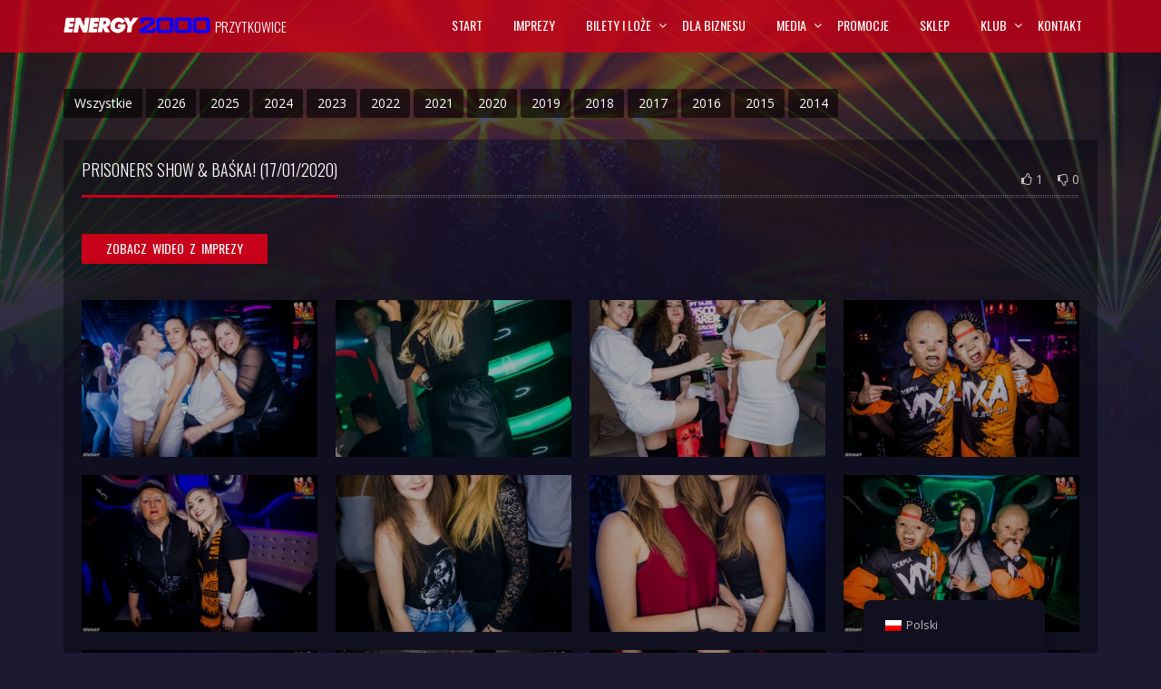

--- FILE ---
content_type: text/html; charset=UTF-8
request_url: https://przytkowice.energy2000.pl/galeria/prisoners-show-baska/
body_size: 13168
content:
<!doctype html>
<!--[if IE 9 ]><html class="ie9" xmlns="http://www.w3.org/1999/xhtml" lang="pl-PL"> <![endif]-->
<!--[if IE 10 ]><html class="ie10" xmlns="http://www.w3.org/1999/xhtml" lang="pl-PL"> <![endif]-->
<!--[if !(IE)]><!--><html xmlns="http://www.w3.org/1999/xhtml" lang="pl-PL"><!--<![endif]-->
<head xmlns="http://www.w3.org/1999/xhtml" lang="pl-PL">
	<title>PRISONERS SHOW &#038; BAŚKA! | Energy2000 - Przytkowice</title>
	<meta charset="UTF-8" />
	<meta http-equiv="Content-Type" content="text/html; charset=UTF-8">
		<meta name="viewport" content="width=device-width, initial-scale=1">

	<link rel="pingback" href="https://przytkowice.energy2000.pl/xmlrpc.php" />

	<meta name='robots' content='max-image-preview:large' />
<link rel='dns-prefetch' href='//www.googletagmanager.com' />
<link rel="alternate" type="application/rss+xml" title="Energy2000 - Przytkowice &raquo; Kanał z wpisami" href="https://przytkowice.energy2000.pl/feed/" />
<link rel="alternate" type="application/rss+xml" title="Energy2000 - Przytkowice &raquo; Kanał z komentarzami" href="https://przytkowice.energy2000.pl/comments/feed/" />
<link href='https://fonts.googleapis.com/css?family=Oswald:400,400italic,700,700italic|Open+Sans:400,400italic,700,700italic&amp;subset=latin,latin-ext,cyrillic,cyrillic-ext,greek-ext,greek,vietnamese' rel='stylesheet' type='text/css'><script type="text/javascript">
window._wpemojiSettings = {"baseUrl":"https:\/\/s.w.org\/images\/core\/emoji\/14.0.0\/72x72\/","ext":".png","svgUrl":"https:\/\/s.w.org\/images\/core\/emoji\/14.0.0\/svg\/","svgExt":".svg","source":{"concatemoji":"https:\/\/przytkowice.energy2000.pl\/wp-includes\/js\/wp-emoji-release.min.js"}};
/*! This file is auto-generated */
!function(e,a,t){var n,r,o,i=a.createElement("canvas"),p=i.getContext&&i.getContext("2d");function s(e,t){var a=String.fromCharCode,e=(p.clearRect(0,0,i.width,i.height),p.fillText(a.apply(this,e),0,0),i.toDataURL());return p.clearRect(0,0,i.width,i.height),p.fillText(a.apply(this,t),0,0),e===i.toDataURL()}function c(e){var t=a.createElement("script");t.src=e,t.defer=t.type="text/javascript",a.getElementsByTagName("head")[0].appendChild(t)}for(o=Array("flag","emoji"),t.supports={everything:!0,everythingExceptFlag:!0},r=0;r<o.length;r++)t.supports[o[r]]=function(e){if(p&&p.fillText)switch(p.textBaseline="top",p.font="600 32px Arial",e){case"flag":return s([127987,65039,8205,9895,65039],[127987,65039,8203,9895,65039])?!1:!s([55356,56826,55356,56819],[55356,56826,8203,55356,56819])&&!s([55356,57332,56128,56423,56128,56418,56128,56421,56128,56430,56128,56423,56128,56447],[55356,57332,8203,56128,56423,8203,56128,56418,8203,56128,56421,8203,56128,56430,8203,56128,56423,8203,56128,56447]);case"emoji":return!s([129777,127995,8205,129778,127999],[129777,127995,8203,129778,127999])}return!1}(o[r]),t.supports.everything=t.supports.everything&&t.supports[o[r]],"flag"!==o[r]&&(t.supports.everythingExceptFlag=t.supports.everythingExceptFlag&&t.supports[o[r]]);t.supports.everythingExceptFlag=t.supports.everythingExceptFlag&&!t.supports.flag,t.DOMReady=!1,t.readyCallback=function(){t.DOMReady=!0},t.supports.everything||(n=function(){t.readyCallback()},a.addEventListener?(a.addEventListener("DOMContentLoaded",n,!1),e.addEventListener("load",n,!1)):(e.attachEvent("onload",n),a.attachEvent("onreadystatechange",function(){"complete"===a.readyState&&t.readyCallback()})),(e=t.source||{}).concatemoji?c(e.concatemoji):e.wpemoji&&e.twemoji&&(c(e.twemoji),c(e.wpemoji)))}(window,document,window._wpemojiSettings);
</script>
<style type="text/css">
img.wp-smiley,
img.emoji {
	display: inline !important;
	border: none !important;
	box-shadow: none !important;
	height: 1em !important;
	width: 1em !important;
	margin: 0 0.07em !important;
	vertical-align: -0.1em !important;
	background: none !important;
	padding: 0 !important;
}
</style>
	<link rel='stylesheet' id='bootstrap-css' href='https://przytkowice.energy2000.pl/wp-content/themes/remix/styles/bootstrap.css' type='text/css' media='all' />
<link rel='stylesheet' id='contact-form-7-css' href='https://przytkowice.energy2000.pl/wp-content/plugins/contact-form-7/includes/css/styles.css' type='text/css' media='all' />
<link rel='stylesheet' id='symple_shortcode_styles-css' href='https://przytkowice.energy2000.pl/wp-content/plugins/remix_cpt/includes/css/symple_shortcodes_styles.css' type='text/css' media='all' />
<link rel='stylesheet' id='responsive-lightbox-swipebox-css' href='https://przytkowice.energy2000.pl/wp-content/plugins/responsive-lightbox/assets/swipebox/swipebox.min.css' type='text/css' media='all' />
<link rel='stylesheet' id='rs-plugin-settings-css' href='https://przytkowice.energy2000.pl/wp-content/plugins/revslider/public/assets/css/settings.css' type='text/css' media='all' />
<style id='rs-plugin-settings-inline-css' type='text/css'>
#rs-demo-id {}
</style>
<link rel='stylesheet' id='userpro_skin_min-css' href='https://przytkowice.energy2000.pl/wp-content/plugins/userpro/skins/pure/style.css' type='text/css' media='all' />
<link rel='stylesheet' id='up_fontawesome-css' href='https://przytkowice.energy2000.pl/wp-content/plugins/userpro/css/up-fontawesome.css' type='text/css' media='all' />
<link rel='stylesheet' id='flxmap-css' href='https://przytkowice.energy2000.pl/wp-content/plugins/wp-flexible-map/css/styles.css' type='text/css' media='all' />
<link rel='stylesheet' id='trp-floater-language-switcher-style-css' href='https://przytkowice.energy2000.pl/wp-content/plugins/translatepress-multilingual/assets/css/trp-floater-language-switcher.css' type='text/css' media='all' />
<link rel='stylesheet' id='trp-language-switcher-style-css' href='https://przytkowice.energy2000.pl/wp-content/plugins/translatepress-multilingual/assets/css/trp-language-switcher.css' type='text/css' media='all' />
<link rel='stylesheet' id='pixellab-css' href='https://przytkowice.energy2000.pl/wp-content/themes/remix/style.css?v09' type='text/css' media='all' />
<link rel='stylesheet' id='responsive-css' href='https://przytkowice.energy2000.pl/wp-content/themes/remix/styles/responsive.css' type='text/css' media='all' />
<script type='text/javascript' src='https://przytkowice.energy2000.pl/wp-includes/js/jquery/jquery.min.js' id='jquery-core-js'></script>
<script type='text/javascript' src='https://przytkowice.energy2000.pl/wp-includes/js/jquery/jquery-migrate.min.js' id='jquery-migrate-js'></script>
<script type='text/javascript' src='https://przytkowice.energy2000.pl/wp-content/themes/remix/js/bootstrap.js' id='bootstrap-js'></script>
<script type='text/javascript' src='https://przytkowice.energy2000.pl/wp-content/themes/remix/js/jquery.flexnav.min.js' id='plm-modernizr-js'></script>
<script type='text/javascript' src='https://przytkowice.energy2000.pl/wp-content/plugins/responsive-lightbox/assets/swipebox/jquery.swipebox.min.js' id='responsive-lightbox-swipebox-js'></script>
<script type='text/javascript' src='https://przytkowice.energy2000.pl/wp-includes/js/underscore.min.js' id='underscore-js'></script>
<script type='text/javascript' src='https://przytkowice.energy2000.pl/wp-content/plugins/responsive-lightbox/assets/infinitescroll/infinite-scroll.pkgd.min.js' id='responsive-lightbox-infinite-scroll-js'></script>
<script type='text/javascript' id='responsive-lightbox-js-extra'>
/* <![CDATA[ */
var rlArgs = {"script":"swipebox","selector":"plm-lightbox","customEvents":"","activeGalleries":"1","animation":"1","hideCloseButtonOnMobile":"0","removeBarsOnMobile":"1","hideBars":"1","hideBarsDelay":"5000","videoMaxWidth":"1080","useSVG":"1","loopAtEnd":"1","woocommerce_gallery":"0","ajaxurl":"https:\/\/przytkowice.energy2000.pl\/wp-admin\/admin-ajax.php","nonce":"60edd428a9","preview":"false","postId":"127223","scriptExtension":""};
/* ]]> */
</script>
<script type='text/javascript' src='https://przytkowice.energy2000.pl/wp-content/plugins/responsive-lightbox/js/front.js' id='responsive-lightbox-js'></script>
<script type='text/javascript' src='https://przytkowice.energy2000.pl/wp-content/themes/remix/js/remix.loader.js' id='loader-js'></script>

<!-- Fragment znacznika Google (gtag.js) dodany przez Site Kit -->
<!-- Fragment Google Analytics dodany przez Site Kit -->
<script type='text/javascript' src='https://www.googletagmanager.com/gtag/js?id=GT-TWTG4M9' id='google_gtagjs-js' async></script>
<script type='text/javascript' id='google_gtagjs-js-after'>
window.dataLayer = window.dataLayer || [];function gtag(){dataLayer.push(arguments);}
gtag("set","linker",{"domains":["przytkowice.energy2000.pl"]});
gtag("js", new Date());
gtag("set", "developer_id.dZTNiMT", true);
gtag("config", "GT-TWTG4M9", {"googlesitekit_post_type":"gallery"});
 window._googlesitekit = window._googlesitekit || {}; window._googlesitekit.throttledEvents = []; window._googlesitekit.gtagEvent = (name, data) => { var key = JSON.stringify( { name, data } ); if ( !! window._googlesitekit.throttledEvents[ key ] ) { return; } window._googlesitekit.throttledEvents[ key ] = true; setTimeout( () => { delete window._googlesitekit.throttledEvents[ key ]; }, 5 ); gtag( "event", name, { ...data, event_source: "site-kit" } ); }; 
</script>
<script type='text/javascript' src='https://przytkowice.energy2000.pl/wp-content/plugins/userpro/addons/social/scripts/userpro-social.min.js' id='userpro_sc-js'></script>
<link rel="https://api.w.org/" href="https://przytkowice.energy2000.pl/wp-json/" /><link rel="EditURI" type="application/rsd+xml" title="RSD" href="https://przytkowice.energy2000.pl/xmlrpc.php?rsd" />
<link rel="wlwmanifest" type="application/wlwmanifest+xml" href="https://przytkowice.energy2000.pl/wp-includes/wlwmanifest.xml" />

<link rel="canonical" href="https://przytkowice.energy2000.pl/galeria/prisoners-show-baska/" />
<link rel='shortlink' href='https://przytkowice.energy2000.pl/?p=127223' />
<link rel="alternate" type="application/json+oembed" href="https://przytkowice.energy2000.pl/wp-json/oembed/1.0/embed?url=https%3A%2F%2Fprzytkowice.energy2000.pl%2Fgaleria%2Fprisoners-show-baska%2F" />
<link rel="alternate" type="text/xml+oembed" href="https://przytkowice.energy2000.pl/wp-json/oembed/1.0/embed?url=https%3A%2F%2Fprzytkowice.energy2000.pl%2Fgaleria%2Fprisoners-show-baska%2F&#038;format=xml" />
<meta name="generator" content="Site Kit by Google 1.163.0" />		<script type="text/javascript">
		var userpro_ajax_url = 'https://przytkowice.energy2000.pl/wp-admin/admin-ajax.php';
		var dateformat ='dd/mm/yyyy';
		</script>
			<script type="text/javascript">
		var userpro_upload_url = 'https://przytkowice.energy2000.pl/wp-content/plugins/userpro/lib/fileupload/fileupload.php';
		</script>
	<link rel="alternate" hreflang="pl-PL" href="https://przytkowice.energy2000.pl/galeria/prisoners-show-baska/"/>
<link rel="alternate" hreflang="en-GB" href="https://przytkowice.energy2000.pl/en/gallery/prisoners-show-baska/"/>
<link rel="alternate" hreflang="uk" href="https://przytkowice.energy2000.pl/uk/%d0%b3%d0%b0%d0%bb%d0%b5%d1%80%d0%b5%d1%8f/prisoners-show-baska/"/>
<link rel="alternate" hreflang="de-DE" href="https://przytkowice.energy2000.pl/de/galerie/prisoners-show-baska/"/>
<link rel="alternate" hreflang="sk-SK" href="https://przytkowice.energy2000.pl/sk/galeria/prisoners-show-baska/"/>
<link rel="alternate" hreflang="cs-CZ" href="https://przytkowice.energy2000.pl/cs/galerie/prisoners-show-baska/"/>
<link rel="alternate" hreflang="pl" href="https://przytkowice.energy2000.pl/galeria/prisoners-show-baska/"/>
<link rel="alternate" hreflang="en" href="https://przytkowice.energy2000.pl/en/gallery/prisoners-show-baska/"/>
<link rel="alternate" hreflang="de" href="https://przytkowice.energy2000.pl/de/galerie/prisoners-show-baska/"/>
<link rel="alternate" hreflang="sk" href="https://przytkowice.energy2000.pl/sk/galeria/prisoners-show-baska/"/>
<link rel="alternate" hreflang="cs" href="https://przytkowice.energy2000.pl/cs/galerie/prisoners-show-baska/"/>
<link href='https://fonts.googleapis.com/css?family=Oswald:400,300,700&subset=latin,latin-ext' rel='stylesheet' type='text/css'>
<link href='https://fonts.googleapis.com/css?family=Play:400,700&subset=latin,latin-ext' rel='stylesheet' type='text/css'>
<link rel="shortcut icon" href="https://przytkowice.energy2000.pl/wp-content/uploads/2016/06/e2000-favicon-32x32.ico" />
<link rel="apple-touch-icon" href="https://przytkowice.energy2000.pl/wp-content/uploads/2016/06/e2000-favicon-128x128.png">
				<meta name="description" content='' />
				<meta property="og:description" content=""/>
								<link rel="image_src" href="https://przytkowice.energy2000.pl/wp-content/uploads/2020/01/0-7-1.jpg"/>
					<meta property="og:image" content="https://przytkowice.energy2000.pl/wp-content/uploads/2020/01/0-7-1.jpg"/>
					<meta name="twitter:image:src" content="https://przytkowice.energy2000.pl/wp-content/uploads/2020/01/0-7-1.jpg">
			<meta property="og:url" content="https://przytkowice.energy2000.pl/galeria/prisoners-show-baska/" /><meta property="og:type" content="Energy2000 - Przytkowice:gallery"/>				<meta property="og:site_name" content="Energy2000 - Przytkowice"/>
				<meta property="og:title" content="PRISONERS SHOW &#038; BAŚKA!"/>
				<meta name="twitter:title" content="PRISONERS SHOW &#038; BAŚKA!"/>
			<meta property="fb:admins" content="100007700562307" /><meta property="fb:app_id" content="617679188313274"/><style type="text/css">.recentcomments a{display:inline !important;padding:0 !important;margin:0 !important;}</style><meta name="generator" content="Powered by Visual Composer - drag and drop page builder for WordPress."/>
<!--[if lte IE 9]><link rel="stylesheet" type="text/css" href="https://przytkowice.energy2000.pl/wp-content/plugins/js_composer/assets/css/vc_lte_ie9.min.css" media="screen"><![endif]--><!--[if IE  8]><link rel="stylesheet" type="text/css" href="https://przytkowice.energy2000.pl/wp-content/plugins/js_composer/assets/css/vc-ie8.min.css" media="screen"><![endif]-->
<!-- Fragment Menedżera znaczników Google dodany przez Site Kit -->
<script type="text/javascript">
			( function( w, d, s, l, i ) {
				w[l] = w[l] || [];
				w[l].push( {'gtm.start': new Date().getTime(), event: 'gtm.js'} );
				var f = d.getElementsByTagName( s )[0],
					j = d.createElement( s ), dl = l != 'dataLayer' ? '&l=' + l : '';
				j.async = true;
				j.src = 'https://www.googletagmanager.com/gtm.js?id=' + i + dl;
				f.parentNode.insertBefore( j, f );
			} )( window, document, 'script', 'dataLayer', 'GTM-PXL4KRPQ' );
			
</script>

<!-- Zakończ fragment Menedżera znaczników Google dodany przez Site Kit -->
<meta name="generator" content="Powered by Slider Revolution 5.4.6.3.1 - responsive, Mobile-Friendly Slider Plugin for WordPress with comfortable drag and drop interface." />
<script type="text/javascript">function setREVStartSize(e){
				try{ var i=jQuery(window).width(),t=9999,r=0,n=0,l=0,f=0,s=0,h=0;					
					if(e.responsiveLevels&&(jQuery.each(e.responsiveLevels,function(e,f){f>i&&(t=r=f,l=e),i>f&&f>r&&(r=f,n=e)}),t>r&&(l=n)),f=e.gridheight[l]||e.gridheight[0]||e.gridheight,s=e.gridwidth[l]||e.gridwidth[0]||e.gridwidth,h=i/s,h=h>1?1:h,f=Math.round(h*f),"fullscreen"==e.sliderLayout){var u=(e.c.width(),jQuery(window).height());if(void 0!=e.fullScreenOffsetContainer){var c=e.fullScreenOffsetContainer.split(",");if (c) jQuery.each(c,function(e,i){u=jQuery(i).length>0?u-jQuery(i).outerHeight(!0):u}),e.fullScreenOffset.split("%").length>1&&void 0!=e.fullScreenOffset&&e.fullScreenOffset.length>0?u-=jQuery(window).height()*parseInt(e.fullScreenOffset,0)/100:void 0!=e.fullScreenOffset&&e.fullScreenOffset.length>0&&(u-=parseInt(e.fullScreenOffset,0))}f=u}else void 0!=e.minHeight&&f<e.minHeight&&(f=e.minHeight);e.c.closest(".rev_slider_wrapper").css({height:f})					
				}catch(d){console.log("Failure at Presize of Slider:"+d)}
			};</script>
<style type="text/css">
body {
					font-family: "Open Sans";
					color: ;font-size: 14px;
					line-height: ;
					font-style: ; 
					font-variant: ; 
					font-weight: ; 
					letter-spacing: ; 
					text-decoration: ; 
					text-transform: ; 
				}
.sf-menu a {
					font-family: "Oswald", tahoma, sans-serif;
					color: ;
					font-size: 14px;
					line-height: ;
					font-style: ; 
					font-variant: ; 
					font-weight: ; 
					letter-spacing: ; 
					text-decoration: ; 
					text-transform: ; 
				}
nav a span.sub, .sf-menu li li a {
					font-family: "Oswald", tahoma, sans-serif;
					color: ;
					font-size: 14px;
					line-height: ;
					font-style: ; 
					font-variant: ; 
					font-weight: 300; 
					letter-spacing: ; 
					text-decoration: ; 
					text-transform: ; 
				}
h1 {
					font-family: "Oswald", tahoma, sans-serif;
					color: ;
					font-size: 32px;
					line-height: ;
					font-style: ; 
					font-variant: ; 
					font-weight: ; 
					letter-spacing: ; 
					text-decoration: ; 
					text-transform: ; 
				}
h2 {
					font-family: "Oswald", tahoma, sans-serif;
					color: ;
					font-size: 26px;
					line-height: ;
					font-style: ; 
					font-variant: ; 
					font-weight: ; 
					letter-spacing: ; 
					text-decoration: ; 
					text-transform: ; 
				}
h3 {
					font-family: "Oswald", tahoma, sans-serif;
					color: ;
					font-size: 20px;
					line-height: ;
					font-style: ; 
					font-variant: ; 
					font-weight: ; 
					letter-spacing: ; 
					text-decoration: ; 
					text-transform: ; 
				}
h4 {
					font-family: "Oswald", tahoma, sans-serif;
					color: ;
					font-size: 18px;
					line-height: ;
					font-style: ; 
					font-variant: ; 
					font-weight: ; 
					letter-spacing: ; 
					text-decoration: ; 
					text-transform: ; 
				}
h5 {
					font-family: "Oswald", tahoma, sans-serif;
					color: ;
					font-size: 15px;
					line-height: ;
					font-style: ; 
					font-variant: ; 
					font-weight: ; 
					letter-spacing: ; 
					text-decoration: ; 
					text-transform: ; 
				}
h6 {
					font-family: "Oswald", tahoma, sans-serif;
					color: ;
					font-size: 13px;
					line-height: ;
					font-style: ; 
					font-variant: ; 
					font-weight: ; 
					letter-spacing: ; 
					text-decoration: ; 
					text-transform: ; 
				}
.tt_logo, .tt_text {margin-top:19px !important; margin-bottom:21px !important}

::selection { background-color: #c90019; }
::-moz-selection { background-color: #c90019; }

a:hover, .sf-menu li:hover > a, .sf-menu li > a:hover, .list .current a, .event-date, .widget_archive li.current a, .widget_categories li.current a, .widget_nav_menu li.current a, .widget_meta li.current a, .widget_pages li.current a, .widget_archive li:hover a, 
.widget_pages li:hover a, .widget_meta li:hover a, .widget_nav_menu li:hover a, .widget_categories li:hover a, .widget_categories li li:hover a, .widget_nav_menu li li:hover a, .widget_meta li li:hover a, .widget_pages li li:hover a, .widget_archive li li:hover a, .widget_pages li li:hover a, .widget_meta li li:hover a, 
.widget_nav_menu li li:hover a, .widget_nav_menu li:hover > a, .widget_categories li li:hover a, .tagcloud a:hover, .post_meta a:hover, .event-timer li span, .countdown li span, .jp-playlist .buytrack a:hover, .jp-mute:hover:before, .jp-unmute:hover:before, 
.woocommerce .widget_layered_nav ul small.count, .woocommerce-page .widget_layered_nav ul small.count, .woocommerce a.button:hover, .woocommerce-page a.button:hover, .woocommerce button.button:hover, .woocommerce-page button.button:hover, .woocommerce input.button:hover, 
.woocommerce-page input.button:hover, .woocommerce #respond input#submit:hover, .woocommerce #content input.button:hover, .woocommerce-page #content input.button:hover, .ldc-ul_cont:hover, .current-menu-parent > a, .sf-menu > li.activated_parent > a, .current_page_item > a, 
.OneNav li.current a, .sf-menu li:hover > a, .sf-menu li > a:hover, .sf-menu li.current > a { color: #c90019; }

button#load-more, .tbutton, .sf-menu li.back .left, .jp-volume-bar-value, .buy_btn, .pagination_default a, .wpcf7-submit, .wp-pagenavi a, .commentlist li.comment-author-admin > .comment-body:after, #commentform #submit, 
#wp-calendar #today, .dropcap, #toTop:hover, .ie8 li.track:hover .buy, .jp-play-bar, .ie8 .playing .buy, .ie7 li.track:hover .buy, .ie7 .playing .buy, .widget_product_search #searchsubmit, .pagination_default a, .woocommerce-pagination a, .wp-pagenavi a, 
.woocommerce .widget_price_filter .ui-slider .ui-slider-range, .woocommerce-page .widget_price_filter .ui-slider .ui-slider-range, #wp-calendar caption, .more-link, .sf-menu li li a span, #bbpress-forums .button:hover, #bbp_search_submit:hover { background-color: #c90019; }

.wp-pagenavi a:hover, #commentform #submit:hover, submit:hover, .buy_btn:hover, .tbutton:hover, button#load-more:hover, .wpcf7-submit:hover, .widget_product_search #searchsubmit:hover, .more-link:hover {background: #1D1E20 !important;color: #fff}
textarea:focus, input[type='text']:focus, input[type='email']:focus, input[type='url']:focus, input[type='number']:focus, input[type='password']:focus, .widget_archive li.current a, .widget_categories li.current a, .widget_nav_menu li.current a, .widget_meta li.current a, .widget_pages li.current a, .widget_archive li:hover a, .widget_pages li:hover a, .widget_meta li:hover a, .widget_nav_menu li:hover a, .widget_categories li:hover a,
#footer .widget_archive li a:hover, #footer .widget_pages li a:hover, #footer .widget_meta li a:hover, #footer .widget_recent_entries li:hover, #footer .widget_recent_comments li:hover, #footer .widget_rss li:hover, #footer .widget_nav_menu li a:hover, #footer .widget_categories li a:hover, 
.def-block h4, h4.tt, .widget_recent_comments li:hover, .widget_rss li:hover, .tagcloud a:hover, .songs_tabs li.active a, .songs_tabs li a:hover, .dropcap-border, .ie7 .tabs li .active, .widget_nav_menu li li:hover a, .widget_nav_menu li:hover > a, 
.woocommerce a.button:hover, .woocommerce-page a.button:hover, .woocommerce button.button:hover, .woocommerce-page button.button:hover, .woocommerce input.button:hover, .woocommerce-page input.button:hover, .woocommerce #respond input#submit:hover, 
.woocommerce #content input.button:hover, .woocommerce-page #content input.button:hover, #name { border-color: #c90019; }		
				
.symple-skillbar {background-color: rgba(238, 238, 238, 0.12)}.symple-box.gray, .symple-toggle .symple-toggle-trigger, .symple-accordion h3.symple-accordion-trigger, .symple-tabs .tab-content, .symple-tabs ul.ui-tabs-nav li a {color: #D1D1D1;background-color: #161616;border: 1px solid #383838}
.symple-toggle .symple-toggle-trigger, .symple-toggle .symple-toggle-container, .symple-accordion h3.symple-accordion-trigger {border-color: #242424}
.symple-tabs ul.ui-tabs-nav {border-color: #242424;border-bottom: none}
.symple-accordion .ui-accordion-content {background: none;border-color: #242424}
.symple-skill-bar-percent, .symple-accordion .symple-accordion-trigger.ui-state-active a, .symple-tabs ul.ui-tabs-nav .ui-state-active a, .symple-callout-caption {color: #fff !important}
.symple-toggle .symple-toggle-trigger.active, .symple-toggle .symple-toggle-trigger.active:hover, .symple-accordion .symple-accordion-trigger.ui-state-active, .symple-tabs ul.ui-tabs-nav .ui-state-active a, .symple-testimonial-content, .symple-callout {color: #F7F7F7;background-color: #202020}.symple-toggle .symple-toggle-trigger:hover, .symple-accordion h3.symple-accordion-trigger:hover, .symple-tabs ul.ui-tabs-nav .ui-state-active a:hover, .symple-tabs ul.ui-tabs-nav li a:hover {background-color: #1B1B1B}
.symple-testimonial-content:after {border-right: 15px solid #202020}
#header, .ssticky {background: #c90019}</style>
<noscript><style type="text/css"> .wpb_animate_when_almost_visible { opacity: 1; }</style></noscript>	<!--[if IE]>
		<meta http-equiv="X-UA-Compatible" content="IE=9; IE=8; IE=EmulateIE8; IE=EDGE" />
		<script src="//html5shim.googlecode.com/svn/trunk/html5.js"></script>
		<script type="text/javascript" src="https://przytkowice.energy2000.pl/wp-content/themes/remix/js/sm/excanvas.js"></script>
	<![endif]-->
<script> !function (w, d, t) { w.TiktokAnalyticsObject=t;var ttq=w[t]=w[t]||[];ttq.methods=["page","track","identify","instances","debug","on","off","once","ready","alias","group","enableCookie","disableCookie"],ttq.setAndDefer=function(t,e){t[e]=function(){t.push([e].concat(Array.prototype.slice.call(arguments,0)))}};for(var i=0;i<ttq.methods.length;i++)ttq.setAndDefer(ttq,ttq.methods[i]);ttq.instance=function(t){for(var e=ttq._i[t]||[],n=0;n<ttq.methods.length;n++)ttq.setAndDefer(e,ttq.methods[n]);return e},ttq.load=function(e,n){var i="https://analytics.tiktok.com/i18n/pixel/events.js";ttq._i=ttq._i||{},ttq._i[e]=[],ttq._i[e]._u=i,ttq._t=ttq._t||{},ttq._t[e]=+new Date,ttq._o=ttq._o||{},ttq._o[e]=n||{};var o=document.createElement("script");o.type="text/javascript",o.async=!0,o.src=i+"?sdkid="+e+"&lib="+t;var a=document.getElementsByTagName("script")[0];a.parentNode.insertBefore(o,a)}; ttq.load('C54QG0G00UN7QUNFD4JG'); ttq.page(); }(window, document, 'ttq'); </script>
</head>

<body class="gallery-template-default single single-gallery postid-127223 translatepress-pl_PL wpb-js-composer js-comp-ver-4.11.2.1 vc_responsive">



	<div id="layout" class="full">

				
		<header id="header"  >
			

			<div class="headdown my_sticky ">
				<div class="container">
				<div class=" ">
					<div class="logo tt_logo bottomtip" "><a href="https://przytkowice.energy2000.pl/" rel="home"><img src="https://przytkowice.energy2000.pl/wp-content/uploads/2016/06/e2000-logo-web-2.png" alt="Energy2000 - Przytkowice" width="162" height="18"><span>Przytkowice</span></a></div>
										<div class="ud-lang"><div class="trp_language_switcher_shortcode">
<div class="trp-language-switcher trp-language-switcher-container" data-no-translation >
    <div class="trp-ls-shortcode-current-language">
        <a href="#" class="trp-ls-shortcode-disabled-language trp-ls-disabled-language" title="Polski" onclick="event.preventDefault()">
			<img class="trp-flag-image" src="https://przytkowice.energy2000.pl/wp-content/plugins/translatepress-multilingual/assets/images/flags/pl_PL.png" width="18" height="12" alt="pl_PL" title="Polski"> PL		</a>
    </div>
    <div class="trp-ls-shortcode-language">
                <a href="#" class="trp-ls-shortcode-disabled-language trp-ls-disabled-language"  title="Polski" onclick="event.preventDefault()">
			<img class="trp-flag-image" src="https://przytkowice.energy2000.pl/wp-content/plugins/translatepress-multilingual/assets/images/flags/pl_PL.png" width="18" height="12" alt="pl_PL" title="Polski"> PL		</a>
                    <a href="https://przytkowice.energy2000.pl/en/gallery/prisoners-show-baska/" title="English (UK)">
            <img class="trp-flag-image" src="https://przytkowice.energy2000.pl/wp-content/plugins/translatepress-multilingual/assets/images/flags/en_GB.png" width="18" height="12" alt="en_GB" title="English (UK)"> EN        </a>

            <a href="https://przytkowice.energy2000.pl/uk/%d0%b3%d0%b0%d0%bb%d0%b5%d1%80%d0%b5%d1%8f/prisoners-show-baska/" title="Українська">
            <img class="trp-flag-image" src="https://przytkowice.energy2000.pl/wp-content/plugins/translatepress-multilingual/assets/images/flags/uk.png" width="18" height="12" alt="uk" title="Українська"> UK        </a>

            <a href="https://przytkowice.energy2000.pl/de/galerie/prisoners-show-baska/" title="Deutsch">
            <img class="trp-flag-image" src="https://przytkowice.energy2000.pl/wp-content/plugins/translatepress-multilingual/assets/images/flags/de_DE.png" width="18" height="12" alt="de_DE" title="Deutsch"> DE        </a>

            <a href="https://przytkowice.energy2000.pl/sk/galeria/prisoners-show-baska/" title="Slovenčina">
            <img class="trp-flag-image" src="https://przytkowice.energy2000.pl/wp-content/plugins/translatepress-multilingual/assets/images/flags/sk_SK.png" width="18" height="12" alt="sk_SK" title="Slovenčina"> SK        </a>

            <a href="https://przytkowice.energy2000.pl/cs/galerie/prisoners-show-baska/" title="Čeština">
            <img class="trp-flag-image" src="https://przytkowice.energy2000.pl/wp-content/plugins/translatepress-multilingual/assets/images/flags/cs_CZ.png" width="18" height="12" alt="cs_CZ" title="Čeština"> CS        </a>

        </div>
    <script type="application/javascript">
        // need to have the same with set from JS on both divs. Otherwise it can push stuff around in HTML
        var trp_ls_shortcodes = document.querySelectorAll('.trp_language_switcher_shortcode .trp-language-switcher');
        if ( trp_ls_shortcodes.length > 0) {
            // get the last language switcher added
            var trp_el = trp_ls_shortcodes[trp_ls_shortcodes.length - 1];

            var trp_shortcode_language_item = trp_el.querySelector( '.trp-ls-shortcode-language' )
            // set width
            var trp_ls_shortcode_width                                               = trp_shortcode_language_item.offsetWidth + 16;
            trp_shortcode_language_item.style.width                                  = trp_ls_shortcode_width + 'px';
            trp_el.querySelector( '.trp-ls-shortcode-current-language' ).style.width = trp_ls_shortcode_width + 'px';

            // We're putting this on display: none after we have its width.
            trp_shortcode_language_item.style.display = 'none';
        }
    </script>
</div>
</div></div>
					
					<div class="menu-button"><i class="fa fa-bars" aria-hidden="true"></i></div>
					<nav id="generalmenu">
					<ul class="flexnav" data-breakpoint="768"><li id="menu-item-1490" class="menu-item menu-item-type-post_type menu-item-object-page menu-item-home"><a href="https://przytkowice.energy2000.pl/">Start</a></li>
<li id="menu-item-1493" class="menu-item menu-item-type-custom menu-item-object-custom"><a href="/imprezy">Imprezy</a></li>
<li id="menu-item-130334" class="menu-item menu-item-type-custom menu-item-object-custom menu-item-has-children"><a href="#">Bilety I Loże</a>
<ul class="sub-menu">
	<li id="menu-item-177453" class="menu-item menu-item-type-post_type menu-item-object-page"><a href="https://przytkowice.energy2000.pl/sprzedaz/">Bilet Roczny / Vouchery</a></li>
	<li id="menu-item-130336" class="menu-item menu-item-type-post_type menu-item-object-page"><a href="https://przytkowice.energy2000.pl/bilety/">System Sprzedaży</a></li>
	<li id="menu-item-130337" class="menu-item menu-item-type-post_type menu-item-object-page"><a href="https://przytkowice.energy2000.pl/rozklad-lozy/">Rozkład Loży</a></li>
</ul>
</li>
<li id="menu-item-176007" class="menu-item menu-item-type-post_type menu-item-object-page"><a href="https://przytkowice.energy2000.pl/dla-biznesu/">Dla Biznesu</a></li>
<li id="menu-item-1492" class="menu-item menu-item-type-custom menu-item-object-custom menu-item-has-children"><a href="#">Media</a>
<ul class="sub-menu">
	<li id="menu-item-1495" class="menu-item menu-item-type-custom menu-item-object-custom"><a href="/muzyka">Audio</a></li>
	<li id="menu-item-1505" class="menu-item menu-item-type-custom menu-item-object-custom activated_parent selectedLava"><a href="/galeria">Galeria</a></li>
	<li id="menu-item-1494" class="menu-item menu-item-type-custom menu-item-object-custom"><a href="/video">Video</a></li>
</ul>
</li>
<li id="menu-item-2902" class="menu-item menu-item-type-custom menu-item-object-custom"><a href="/promocja/">Promocje</a></li>
<li id="menu-item-130689" class="menu-item menu-item-type-custom menu-item-object-custom"><a target="_blank" href="https://sklep.energy2000.pl/">Sklep</a></li>
<li id="menu-item-1496" class="menu-item menu-item-type-custom menu-item-object-custom menu-item-has-children"><a href="#">Klub</a>
<ul class="sub-menu">
	<li id="menu-item-2740" class="menu-item menu-item-type-post_type menu-item-object-page"><a href="https://przytkowice.energy2000.pl/klub/o-klubie/">O Klubie</a></li>
	<li id="menu-item-2878" class="menu-item menu-item-type-post_type menu-item-object-page"><a href="https://przytkowice.energy2000.pl/klub/jak-dojechac/">Jak dojechać</a></li>
	<li id="menu-item-2760" class="menu-item menu-item-type-post_type menu-item-object-page"><a href="https://przytkowice.energy2000.pl/djs/">DJs &#038; Team</a></li>
	<li id="menu-item-3803" class="menu-item menu-item-type-post_type menu-item-object-page"><a href="https://przytkowice.energy2000.pl/klub/regulamin/">Regulamin</a></li>
	<li id="menu-item-170585" class="menu-item menu-item-type-post_type menu-item-object-page"><a href="https://przytkowice.energy2000.pl/klub/menu-pl/">Menu PL</a></li>
	<li id="menu-item-2757" class="menu-item menu-item-type-post_type menu-item-object-page"><a href="https://przytkowice.energy2000.pl/klub/faq/">FAQ</a></li>
</ul>
</li>
<li id="menu-item-1504" class="menu-item menu-item-type-post_type menu-item-object-page"><a href="https://przytkowice.energy2000.pl/kontakt/">Kontakt</a></li>
</ul>					</nav><!-- /nav -->

				</div><!-- row -->
				</div>
			</div><!-- headdown -->
		</header><!-- end header -->

			<div class="under_header" style="background-image: url('https://przytkowice.energy2000.pl/wp-content/uploads/2016/06/header_m2.png');">
			</div><!--/cover-->
		
		
		<div id="page-content" class="page-content">
						<div class="container ">
			
<div class="clearfix mb">
				<div class="Alphabet plm-a-gallery">
					<ul>
						<li><a href="https://przytkowice.energy2000.pl/galeria/">Wszystkie</a></li>
						<li><a href="https://przytkowice.energy2000.pl/galeria/?rok=2026">2026</a></li>
			<li><a href="https://przytkowice.energy2000.pl/galeria/?rok=2025">2025</a></li>
			<li><a href="https://przytkowice.energy2000.pl/galeria/?rok=2024">2024</a></li>
			<li><a href="https://przytkowice.energy2000.pl/galeria/?rok=2023">2023</a></li>
			<li><a href="https://przytkowice.energy2000.pl/galeria/?rok=2022">2022</a></li>
			<li><a href="https://przytkowice.energy2000.pl/galeria/?rok=2021">2021</a></li>
			<li><a href="https://przytkowice.energy2000.pl/galeria/?rok=2020">2020</a></li>
			<li><a href="https://przytkowice.energy2000.pl/galeria/?rok=2019">2019</a></li>
			<li><a href="https://przytkowice.energy2000.pl/galeria/?rok=2018">2018</a></li>
			<li><a href="https://przytkowice.energy2000.pl/galeria/?rok=2017">2017</a></li>
			<li><a href="https://przytkowice.energy2000.pl/galeria/?rok=2016">2016</a></li>
			<li><a href="https://przytkowice.energy2000.pl/galeria/?rok=2015">2015</a></li>
			<li><a href="https://przytkowice.energy2000.pl/galeria/?rok=2014">2014</a></li>
			
					<ul>
				</div>
			</div>
		<div class="def-block ">
		<div class="row">
		<div class="col-md-12">
			<h4 class="tt"><span>PRISONERS SHOW &#038; BAŚKA! (17/01/2020)</span></h4><span class="liner"></span>
			<div class="song_likes minus_title hidden-xs">
				<span class='ldc-ul_cont' onclick="alter_ul_post_values(this,'127223','like')" ><i class='fa fa-thumbs-o-up mi'></i><span class='mid'>1</span></span><span class='ldc-ul_cont' onclick="alter_ul_post_values(this,'127223','dislike')" ><i class='fa fa-thumbs-o-down mi'></i><span>0</span></span>			</div>
		</div>
				
													<div class="col-md-12">
																											<a class="tbutton btn_gallery" title="PRISONERS SHOW &#038; BAŚKA [17.01.20]" href="https://przytkowice.energy2000.pl/video/prisoners-show-baska-17-01-20/">Zobacz Wideo z Imprezy</a>
															</div>
							<div class="clearfix"></div>
																	<article class="post_tt  post-127223 gallery type-gallery status-publish has-post-thumbnail hentry">
					<div class="col-md-3 col-sm-4 col-xs-6"><a class="plm-icon-hov" href="https://przytkowice.energy2000.pl/wp-content/uploads/2020/01/0000-1-1024x683.jpg" title="" data-rel="plm-lightbox" ><figure class="effect-bubba"><img src="https://przytkowice.energy2000.pl/wp-content/uploads/2020/01/0000-1-330x220.jpg" alt="" /><figcaption><i class="fa fa-plus"></i><p></p></figcaption></figure></a></div><div class="col-md-3 col-sm-4 col-xs-6"><a class="plm-icon-hov" href="https://przytkowice.energy2000.pl/wp-content/uploads/2020/01/000-1-683x1024.jpg" title="" data-rel="plm-lightbox" ><figure class="effect-bubba"><img src="https://przytkowice.energy2000.pl/wp-content/uploads/2020/01/000-1-330x220.jpg" alt="" /><figcaption><i class="fa fa-plus"></i><p></p></figcaption></figure></a></div><div class="col-md-3 col-sm-4 col-xs-6"><a class="plm-icon-hov" href="https://przytkowice.energy2000.pl/wp-content/uploads/2020/01/0-2-5-683x1024.jpg" title="" data-rel="plm-lightbox" ><figure class="effect-bubba"><img src="https://przytkowice.energy2000.pl/wp-content/uploads/2020/01/0-2-5-330x220.jpg" alt="" /><figcaption><i class="fa fa-plus"></i><p></p></figcaption></figure></a></div><div class="col-md-3 col-sm-4 col-xs-6"><a class="plm-icon-hov" href="https://przytkowice.energy2000.pl/wp-content/uploads/2020/01/0-3-5-1024x683.jpg" title="" data-rel="plm-lightbox" ><figure class="effect-bubba"><img src="https://przytkowice.energy2000.pl/wp-content/uploads/2020/01/0-3-5-330x220.jpg" alt="" /><figcaption><i class="fa fa-plus"></i><p></p></figcaption></figure></a></div><div class="col-md-3 col-sm-4 col-xs-6"><a class="plm-icon-hov" href="https://przytkowice.energy2000.pl/wp-content/uploads/2020/01/0-4-1-1024x683.jpg" title="" data-rel="plm-lightbox" ><figure class="effect-bubba"><img src="https://przytkowice.energy2000.pl/wp-content/uploads/2020/01/0-4-1-330x220.jpg" alt="" /><figcaption><i class="fa fa-plus"></i><p></p></figcaption></figure></a></div><div class="col-md-3 col-sm-4 col-xs-6"><a class="plm-icon-hov" href="https://przytkowice.energy2000.pl/wp-content/uploads/2020/01/0-5-1-683x1024.jpg" title="" data-rel="plm-lightbox" ><figure class="effect-bubba"><img src="https://przytkowice.energy2000.pl/wp-content/uploads/2020/01/0-5-1-330x220.jpg" alt="" /><figcaption><i class="fa fa-plus"></i><p></p></figcaption></figure></a></div><div class="col-md-3 col-sm-4 col-xs-6"><a class="plm-icon-hov" href="https://przytkowice.energy2000.pl/wp-content/uploads/2020/01/0-6-1-683x1024.jpg" title="" data-rel="plm-lightbox" ><figure class="effect-bubba"><img src="https://przytkowice.energy2000.pl/wp-content/uploads/2020/01/0-6-1-330x220.jpg" alt="" /><figcaption><i class="fa fa-plus"></i><p></p></figcaption></figure></a></div><div class="col-md-3 col-sm-4 col-xs-6"><a class="plm-icon-hov" href="https://przytkowice.energy2000.pl/wp-content/uploads/2020/01/0-7-1-1024x683.jpg" title="" data-rel="plm-lightbox" ><figure class="effect-bubba"><img src="https://przytkowice.energy2000.pl/wp-content/uploads/2020/01/0-7-1-330x220.jpg" alt="" /><figcaption><i class="fa fa-plus"></i><p></p></figcaption></figure></a></div><div class="col-md-3 col-sm-4 col-xs-6"><a class="plm-icon-hov" href="https://przytkowice.energy2000.pl/wp-content/uploads/2020/01/0-8-1-1024x683.jpg" title="" data-rel="plm-lightbox" ><figure class="effect-bubba"><img src="https://przytkowice.energy2000.pl/wp-content/uploads/2020/01/0-8-1-330x220.jpg" alt="" /><figcaption><i class="fa fa-plus"></i><p></p></figcaption></figure></a></div><div class="col-md-3 col-sm-4 col-xs-6"><a class="plm-icon-hov" href="https://przytkowice.energy2000.pl/wp-content/uploads/2020/01/0-9-1-1024x683.jpg" title="" data-rel="plm-lightbox" ><figure class="effect-bubba"><img src="https://przytkowice.energy2000.pl/wp-content/uploads/2020/01/0-9-1-330x220.jpg" alt="" /><figcaption><i class="fa fa-plus"></i><p></p></figcaption></figure></a></div><div class="col-md-3 col-sm-4 col-xs-6"><a class="plm-icon-hov" href="https://przytkowice.energy2000.pl/wp-content/uploads/2020/01/0-13-682x1024.jpg" title="" data-rel="plm-lightbox" ><figure class="effect-bubba"><img src="https://przytkowice.energy2000.pl/wp-content/uploads/2020/01/0-13-330x220.jpg" alt="" /><figcaption><i class="fa fa-plus"></i><p></p></figcaption></figure></a></div><div class="col-md-3 col-sm-4 col-xs-6"><a class="plm-icon-hov" href="https://przytkowice.energy2000.pl/wp-content/uploads/2020/01/a-1-4-683x1024.jpg" title="" data-rel="plm-lightbox" ><figure class="effect-bubba"><img src="https://przytkowice.energy2000.pl/wp-content/uploads/2020/01/a-1-4-330x220.jpg" alt="" /><figcaption><i class="fa fa-plus"></i><p></p></figcaption></figure></a></div><div class="col-md-3 col-sm-4 col-xs-6"><a class="plm-icon-hov" href="https://przytkowice.energy2000.pl/wp-content/uploads/2020/01/a-2-4-683x1024.jpg" title="" data-rel="plm-lightbox" ><figure class="effect-bubba"><img src="https://przytkowice.energy2000.pl/wp-content/uploads/2020/01/a-2-4-330x220.jpg" alt="" /><figcaption><i class="fa fa-plus"></i><p></p></figcaption></figure></a></div><div class="col-md-3 col-sm-4 col-xs-6"><a class="plm-icon-hov" href="https://przytkowice.energy2000.pl/wp-content/uploads/2020/01/a-3-4-683x1024.jpg" title="" data-rel="plm-lightbox" ><figure class="effect-bubba"><img src="https://przytkowice.energy2000.pl/wp-content/uploads/2020/01/a-3-4-330x220.jpg" alt="" /><figcaption><i class="fa fa-plus"></i><p></p></figcaption></figure></a></div><div class="col-md-3 col-sm-4 col-xs-6"><a class="plm-icon-hov" href="https://przytkowice.energy2000.pl/wp-content/uploads/2020/01/a-4-4-1024x683.jpg" title="" data-rel="plm-lightbox" ><figure class="effect-bubba"><img src="https://przytkowice.energy2000.pl/wp-content/uploads/2020/01/a-4-4-330x220.jpg" alt="" /><figcaption><i class="fa fa-plus"></i><p></p></figcaption></figure></a></div><div class="col-md-3 col-sm-4 col-xs-6"><a class="plm-icon-hov" href="https://przytkowice.energy2000.pl/wp-content/uploads/2020/01/a-5-4-1024x683.jpg" title="" data-rel="plm-lightbox" ><figure class="effect-bubba"><img src="https://przytkowice.energy2000.pl/wp-content/uploads/2020/01/a-5-4-330x220.jpg" alt="" /><figcaption><i class="fa fa-plus"></i><p></p></figcaption></figure></a></div><div class="col-md-3 col-sm-4 col-xs-6"><a class="plm-icon-hov" href="https://przytkowice.energy2000.pl/wp-content/uploads/2020/01/a-6-3-1024x683.jpg" title="" data-rel="plm-lightbox" ><figure class="effect-bubba"><img src="https://przytkowice.energy2000.pl/wp-content/uploads/2020/01/a-6-3-330x220.jpg" alt="" /><figcaption><i class="fa fa-plus"></i><p></p></figcaption></figure></a></div><div class="col-md-3 col-sm-4 col-xs-6"><a class="plm-icon-hov" href="https://przytkowice.energy2000.pl/wp-content/uploads/2020/01/a-7-2-1024x683.jpg" title="" data-rel="plm-lightbox" ><figure class="effect-bubba"><img src="https://przytkowice.energy2000.pl/wp-content/uploads/2020/01/a-7-2-330x220.jpg" alt="" /><figcaption><i class="fa fa-plus"></i><p></p></figcaption></figure></a></div><div class="col-md-3 col-sm-4 col-xs-6"><a class="plm-icon-hov" href="https://przytkowice.energy2000.pl/wp-content/uploads/2020/01/a-8-1-1024x683.jpg" title="" data-rel="plm-lightbox" ><figure class="effect-bubba"><img src="https://przytkowice.energy2000.pl/wp-content/uploads/2020/01/a-8-1-330x220.jpg" alt="" /><figcaption><i class="fa fa-plus"></i><p></p></figcaption></figure></a></div><div class="col-md-3 col-sm-4 col-xs-6"><a class="plm-icon-hov" href="https://przytkowice.energy2000.pl/wp-content/uploads/2020/01/a-9-1024x683.jpg" title="" data-rel="plm-lightbox" ><figure class="effect-bubba"><img src="https://przytkowice.energy2000.pl/wp-content/uploads/2020/01/a-9-330x220.jpg" alt="" /><figcaption><i class="fa fa-plus"></i><p></p></figcaption></figure></a></div><div class="col-md-3 col-sm-4 col-xs-6"><a class="plm-icon-hov" href="https://przytkowice.energy2000.pl/wp-content/uploads/2020/01/a-1024x683.jpg" title="" data-rel="plm-lightbox" ><figure class="effect-bubba"><img src="https://przytkowice.energy2000.pl/wp-content/uploads/2020/01/a-330x220.jpg" alt="" /><figcaption><i class="fa fa-plus"></i><p></p></figcaption></figure></a></div><div class="col-md-3 col-sm-4 col-xs-6"><a class="plm-icon-hov" href="https://przytkowice.energy2000.pl/wp-content/uploads/2020/01/b-1-4-1024x683.jpg" title="" data-rel="plm-lightbox" ><figure class="effect-bubba"><img src="https://przytkowice.energy2000.pl/wp-content/uploads/2020/01/b-1-4-330x220.jpg" alt="" /><figcaption><i class="fa fa-plus"></i><p></p></figcaption></figure></a></div><div class="col-md-3 col-sm-4 col-xs-6"><a class="plm-icon-hov" href="https://przytkowice.energy2000.pl/wp-content/uploads/2020/01/b-4-3-683x1024.jpg" title="" data-rel="plm-lightbox" ><figure class="effect-bubba"><img src="https://przytkowice.energy2000.pl/wp-content/uploads/2020/01/b-4-3-330x220.jpg" alt="" /><figcaption><i class="fa fa-plus"></i><p></p></figcaption></figure></a></div><div class="col-md-3 col-sm-4 col-xs-6"><a class="plm-icon-hov" href="https://przytkowice.energy2000.pl/wp-content/uploads/2020/01/b-6-2-683x1024.jpg" title="" data-rel="plm-lightbox" ><figure class="effect-bubba"><img src="https://przytkowice.energy2000.pl/wp-content/uploads/2020/01/b-6-2-330x220.jpg" alt="" /><figcaption><i class="fa fa-plus"></i><p></p></figcaption></figure></a></div><div class="col-md-3 col-sm-4 col-xs-6"><a class="plm-icon-hov" href="https://przytkowice.energy2000.pl/wp-content/uploads/2020/01/b-7-1-683x1024.jpg" title="" data-rel="plm-lightbox" ><figure class="effect-bubba"><img src="https://przytkowice.energy2000.pl/wp-content/uploads/2020/01/b-7-1-330x220.jpg" alt="" /><figcaption><i class="fa fa-plus"></i><p></p></figcaption></figure></a></div><div class="col-md-3 col-sm-4 col-xs-6"><a class="plm-icon-hov" href="https://przytkowice.energy2000.pl/wp-content/uploads/2020/01/b-8-2-683x1024.jpg" title="" data-rel="plm-lightbox" ><figure class="effect-bubba"><img src="https://przytkowice.energy2000.pl/wp-content/uploads/2020/01/b-8-2-330x220.jpg" alt="" /><figcaption><i class="fa fa-plus"></i><p></p></figcaption></figure></a></div><div class="col-md-3 col-sm-4 col-xs-6"><a class="plm-icon-hov" href="https://przytkowice.energy2000.pl/wp-content/uploads/2020/01/c-2-4-683x1024.jpg" title="" data-rel="plm-lightbox" ><figure class="effect-bubba"><img src="https://przytkowice.energy2000.pl/wp-content/uploads/2020/01/c-2-4-330x220.jpg" alt="" /><figcaption><i class="fa fa-plus"></i><p></p></figcaption></figure></a></div><div class="col-md-3 col-sm-4 col-xs-6"><a class="plm-icon-hov" href="https://przytkowice.energy2000.pl/wp-content/uploads/2020/01/c-3-2-683x1024.jpg" title="" data-rel="plm-lightbox" ><figure class="effect-bubba"><img src="https://przytkowice.energy2000.pl/wp-content/uploads/2020/01/c-3-2-330x220.jpg" alt="" /><figcaption><i class="fa fa-plus"></i><p></p></figcaption></figure></a></div><div class="col-md-3 col-sm-4 col-xs-6"><a class="plm-icon-hov" href="https://przytkowice.energy2000.pl/wp-content/uploads/2020/01/c-4-4-1024x683.jpg" title="" data-rel="plm-lightbox" ><figure class="effect-bubba"><img src="https://przytkowice.energy2000.pl/wp-content/uploads/2020/01/c-4-4-330x220.jpg" alt="" /><figcaption><i class="fa fa-plus"></i><p></p></figcaption></figure></a></div><div class="col-md-3 col-sm-4 col-xs-6"><a class="plm-icon-hov" href="https://przytkowice.energy2000.pl/wp-content/uploads/2020/01/c-5-4-682x1024.jpg" title="" data-rel="plm-lightbox" ><figure class="effect-bubba"><img src="https://przytkowice.energy2000.pl/wp-content/uploads/2020/01/c-5-4-330x220.jpg" alt="" /><figcaption><i class="fa fa-plus"></i><p></p></figcaption></figure></a></div><div class="col-md-3 col-sm-4 col-xs-6"><a class="plm-icon-hov" href="https://przytkowice.energy2000.pl/wp-content/uploads/2020/01/c-6-3-683x1024.jpg" title="" data-rel="plm-lightbox" ><figure class="effect-bubba"><img src="https://przytkowice.energy2000.pl/wp-content/uploads/2020/01/c-6-3-330x220.jpg" alt="" /><figcaption><i class="fa fa-plus"></i><p></p></figcaption></figure></a></div><div class="col-md-3 col-sm-4 col-xs-6"><a class="plm-icon-hov" href="https://przytkowice.energy2000.pl/wp-content/uploads/2020/01/c-8-3-683x1024.jpg" title="" data-rel="plm-lightbox" ><figure class="effect-bubba"><img src="https://przytkowice.energy2000.pl/wp-content/uploads/2020/01/c-8-3-330x220.jpg" alt="" /><figcaption><i class="fa fa-plus"></i><p></p></figcaption></figure></a></div><div class="col-md-3 col-sm-4 col-xs-6"><a class="plm-icon-hov" href="https://przytkowice.energy2000.pl/wp-content/uploads/2020/01/c-10-2-683x1024.jpg" title="" data-rel="plm-lightbox" ><figure class="effect-bubba"><img src="https://przytkowice.energy2000.pl/wp-content/uploads/2020/01/c-10-2-330x220.jpg" alt="" /><figcaption><i class="fa fa-plus"></i><p></p></figcaption></figure></a></div><div class="col-md-3 col-sm-4 col-xs-6"><a class="plm-icon-hov" href="https://przytkowice.energy2000.pl/wp-content/uploads/2020/01/c-11-2-1024x683.jpg" title="" data-rel="plm-lightbox" ><figure class="effect-bubba"><img src="https://przytkowice.energy2000.pl/wp-content/uploads/2020/01/c-11-2-330x220.jpg" alt="" /><figcaption><i class="fa fa-plus"></i><p></p></figcaption></figure></a></div><div class="col-md-3 col-sm-4 col-xs-6"><a class="plm-icon-hov" href="https://przytkowice.energy2000.pl/wp-content/uploads/2020/01/c-12-2-683x1024.jpg" title="" data-rel="plm-lightbox" ><figure class="effect-bubba"><img src="https://przytkowice.energy2000.pl/wp-content/uploads/2020/01/c-12-2-330x220.jpg" alt="" /><figcaption><i class="fa fa-plus"></i><p></p></figcaption></figure></a></div><div class="col-md-3 col-sm-4 col-xs-6"><a class="plm-icon-hov" href="https://przytkowice.energy2000.pl/wp-content/uploads/2020/01/c-13-1-1024x683.jpg" title="" data-rel="plm-lightbox" ><figure class="effect-bubba"><img src="https://przytkowice.energy2000.pl/wp-content/uploads/2020/01/c-13-1-330x220.jpg" alt="" /><figcaption><i class="fa fa-plus"></i><p></p></figcaption></figure></a></div><div class="col-md-3 col-sm-4 col-xs-6"><a class="plm-icon-hov" href="https://przytkowice.energy2000.pl/wp-content/uploads/2020/01/c-14-1-1024x683.jpg" title="" data-rel="plm-lightbox" ><figure class="effect-bubba"><img src="https://przytkowice.energy2000.pl/wp-content/uploads/2020/01/c-14-1-330x220.jpg" alt="" /><figcaption><i class="fa fa-plus"></i><p></p></figcaption></figure></a></div><div class="col-md-3 col-sm-4 col-xs-6"><a class="plm-icon-hov" href="https://przytkowice.energy2000.pl/wp-content/uploads/2020/01/c-15-1024x683.jpg" title="" data-rel="plm-lightbox" ><figure class="effect-bubba"><img src="https://przytkowice.energy2000.pl/wp-content/uploads/2020/01/c-15-330x220.jpg" alt="" /><figcaption><i class="fa fa-plus"></i><p></p></figcaption></figure></a></div><div class="col-md-3 col-sm-4 col-xs-6"><a class="plm-icon-hov" href="https://przytkowice.energy2000.pl/wp-content/uploads/2020/01/c-16-1-1024x683.jpg" title="" data-rel="plm-lightbox" ><figure class="effect-bubba"><img src="https://przytkowice.energy2000.pl/wp-content/uploads/2020/01/c-16-1-330x220.jpg" alt="" /><figcaption><i class="fa fa-plus"></i><p></p></figcaption></figure></a></div><div class="col-md-3 col-sm-4 col-xs-6"><a class="plm-icon-hov" href="https://przytkowice.energy2000.pl/wp-content/uploads/2020/01/c-17-1-1024x683.jpg" title="" data-rel="plm-lightbox" ><figure class="effect-bubba"><img src="https://przytkowice.energy2000.pl/wp-content/uploads/2020/01/c-17-1-330x220.jpg" alt="" /><figcaption><i class="fa fa-plus"></i><p></p></figcaption></figure></a></div><div class="col-md-3 col-sm-4 col-xs-6"><a class="plm-icon-hov" href="https://przytkowice.energy2000.pl/wp-content/uploads/2020/01/d-2-4-683x1024.jpg" title="" data-rel="plm-lightbox" ><figure class="effect-bubba"><img src="https://przytkowice.energy2000.pl/wp-content/uploads/2020/01/d-2-4-330x220.jpg" alt="" /><figcaption><i class="fa fa-plus"></i><p></p></figcaption></figure></a></div><div class="col-md-3 col-sm-4 col-xs-6"><a class="plm-icon-hov" href="https://przytkowice.energy2000.pl/wp-content/uploads/2020/01/d-3-4-1024x683.jpg" title="" data-rel="plm-lightbox" ><figure class="effect-bubba"><img src="https://przytkowice.energy2000.pl/wp-content/uploads/2020/01/d-3-4-330x220.jpg" alt="" /><figcaption><i class="fa fa-plus"></i><p></p></figcaption></figure></a></div><div class="col-md-3 col-sm-4 col-xs-6"><a class="plm-icon-hov" href="https://przytkowice.energy2000.pl/wp-content/uploads/2020/01/d-4-4-682x1024.jpg" title="" data-rel="plm-lightbox" ><figure class="effect-bubba"><img src="https://przytkowice.energy2000.pl/wp-content/uploads/2020/01/d-4-4-330x220.jpg" alt="" /><figcaption><i class="fa fa-plus"></i><p></p></figcaption></figure></a></div><div class="col-md-3 col-sm-4 col-xs-6"><a class="plm-icon-hov" href="https://przytkowice.energy2000.pl/wp-content/uploads/2020/01/d-7-3-1024x683.jpg" title="" data-rel="plm-lightbox" ><figure class="effect-bubba"><img src="https://przytkowice.energy2000.pl/wp-content/uploads/2020/01/d-7-3-330x220.jpg" alt="" /><figcaption><i class="fa fa-plus"></i><p></p></figcaption></figure></a></div><div class="col-md-3 col-sm-4 col-xs-6"><a class="plm-icon-hov" href="https://przytkowice.energy2000.pl/wp-content/uploads/2020/01/d-8-3-1024x683.jpg" title="" data-rel="plm-lightbox" ><figure class="effect-bubba"><img src="https://przytkowice.energy2000.pl/wp-content/uploads/2020/01/d-8-3-330x220.jpg" alt="" /><figcaption><i class="fa fa-plus"></i><p></p></figcaption></figure></a></div><div class="col-md-3 col-sm-4 col-xs-6"><a class="plm-icon-hov" href="https://przytkowice.energy2000.pl/wp-content/uploads/2020/01/d-9-3-1024x683.jpg" title="" data-rel="plm-lightbox" ><figure class="effect-bubba"><img src="https://przytkowice.energy2000.pl/wp-content/uploads/2020/01/d-9-3-330x220.jpg" alt="" /><figcaption><i class="fa fa-plus"></i><p></p></figcaption></figure></a></div><div class="col-md-3 col-sm-4 col-xs-6"><a class="plm-icon-hov" href="https://przytkowice.energy2000.pl/wp-content/uploads/2020/01/d-10-3-1024x683.jpg" title="" data-rel="plm-lightbox" ><figure class="effect-bubba"><img src="https://przytkowice.energy2000.pl/wp-content/uploads/2020/01/d-10-3-330x220.jpg" alt="" /><figcaption><i class="fa fa-plus"></i><p></p></figcaption></figure></a></div><div class="col-md-3 col-sm-4 col-xs-6"><a class="plm-icon-hov" href="https://przytkowice.energy2000.pl/wp-content/uploads/2020/01/d-11-3-683x1024.jpg" title="" data-rel="plm-lightbox" ><figure class="effect-bubba"><img src="https://przytkowice.energy2000.pl/wp-content/uploads/2020/01/d-11-3-330x220.jpg" alt="" /><figcaption><i class="fa fa-plus"></i><p></p></figcaption></figure></a></div><div class="col-md-3 col-sm-4 col-xs-6"><a class="plm-icon-hov" href="https://przytkowice.energy2000.pl/wp-content/uploads/2020/01/d-12-3-683x1024.jpg" title="" data-rel="plm-lightbox" ><figure class="effect-bubba"><img src="https://przytkowice.energy2000.pl/wp-content/uploads/2020/01/d-12-3-330x220.jpg" alt="" /><figcaption><i class="fa fa-plus"></i><p></p></figcaption></figure></a></div><div class="col-md-3 col-sm-4 col-xs-6"><a class="plm-icon-hov" href="https://przytkowice.energy2000.pl/wp-content/uploads/2020/01/d-13-3-1024x683.jpg" title="" data-rel="plm-lightbox" ><figure class="effect-bubba"><img src="https://przytkowice.energy2000.pl/wp-content/uploads/2020/01/d-13-3-330x220.jpg" alt="" /><figcaption><i class="fa fa-plus"></i><p></p></figcaption></figure></a></div><div class="col-md-3 col-sm-4 col-xs-6"><a class="plm-icon-hov" href="https://przytkowice.energy2000.pl/wp-content/uploads/2020/01/d-14-2-1024x683.jpg" title="" data-rel="plm-lightbox" ><figure class="effect-bubba"><img src="https://przytkowice.energy2000.pl/wp-content/uploads/2020/01/d-14-2-330x220.jpg" alt="" /><figcaption><i class="fa fa-plus"></i><p></p></figcaption></figure></a></div><div class="col-md-3 col-sm-4 col-xs-6"><a class="plm-icon-hov" href="https://przytkowice.energy2000.pl/wp-content/uploads/2020/01/e-1-4-683x1024.jpg" title="" data-rel="plm-lightbox" ><figure class="effect-bubba"><img src="https://przytkowice.energy2000.pl/wp-content/uploads/2020/01/e-1-4-330x220.jpg" alt="" /><figcaption><i class="fa fa-plus"></i><p></p></figcaption></figure></a></div><div class="col-md-3 col-sm-4 col-xs-6"><a class="plm-icon-hov" href="https://przytkowice.energy2000.pl/wp-content/uploads/2020/01/e-2-3-1024x683.jpg" title="" data-rel="plm-lightbox" ><figure class="effect-bubba"><img src="https://przytkowice.energy2000.pl/wp-content/uploads/2020/01/e-2-3-330x220.jpg" alt="" /><figcaption><i class="fa fa-plus"></i><p></p></figcaption></figure></a></div><div class="col-md-3 col-sm-4 col-xs-6"><a class="plm-icon-hov" href="https://przytkowice.energy2000.pl/wp-content/uploads/2020/01/e-3-2-682x1024.jpg" title="" data-rel="plm-lightbox" ><figure class="effect-bubba"><img src="https://przytkowice.energy2000.pl/wp-content/uploads/2020/01/e-3-2-330x220.jpg" alt="" /><figcaption><i class="fa fa-plus"></i><p></p></figcaption></figure></a></div><div class="col-md-3 col-sm-4 col-xs-6"><a class="plm-icon-hov" href="https://przytkowice.energy2000.pl/wp-content/uploads/2020/01/e-4-4-1024x683.jpg" title="" data-rel="plm-lightbox" ><figure class="effect-bubba"><img src="https://przytkowice.energy2000.pl/wp-content/uploads/2020/01/e-4-4-330x220.jpg" alt="" /><figcaption><i class="fa fa-plus"></i><p></p></figcaption></figure></a></div><div class="col-md-3 col-sm-4 col-xs-6"><a class="plm-icon-hov" href="https://przytkowice.energy2000.pl/wp-content/uploads/2020/01/e-5-3-1024x683.jpg" title="" data-rel="plm-lightbox" ><figure class="effect-bubba"><img src="https://przytkowice.energy2000.pl/wp-content/uploads/2020/01/e-5-3-330x220.jpg" alt="" /><figcaption><i class="fa fa-plus"></i><p></p></figcaption></figure></a></div><div class="col-md-3 col-sm-4 col-xs-6"><a class="plm-icon-hov" href="https://przytkowice.energy2000.pl/wp-content/uploads/2020/01/e-6-4-1024x683.jpg" title="" data-rel="plm-lightbox" ><figure class="effect-bubba"><img src="https://przytkowice.energy2000.pl/wp-content/uploads/2020/01/e-6-4-330x220.jpg" alt="" /><figcaption><i class="fa fa-plus"></i><p></p></figcaption></figure></a></div><div class="col-md-3 col-sm-4 col-xs-6"><a class="plm-icon-hov" href="https://przytkowice.energy2000.pl/wp-content/uploads/2020/01/e-7-4-683x1024.jpg" title="" data-rel="plm-lightbox" ><figure class="effect-bubba"><img src="https://przytkowice.energy2000.pl/wp-content/uploads/2020/01/e-7-4-330x220.jpg" alt="" /><figcaption><i class="fa fa-plus"></i><p></p></figcaption></figure></a></div><div class="col-md-3 col-sm-4 col-xs-6"><a class="plm-icon-hov" href="https://przytkowice.energy2000.pl/wp-content/uploads/2020/01/e-8-3-1024x683.jpg" title="" data-rel="plm-lightbox" ><figure class="effect-bubba"><img src="https://przytkowice.energy2000.pl/wp-content/uploads/2020/01/e-8-3-330x220.jpg" alt="" /><figcaption><i class="fa fa-plus"></i><p></p></figcaption></figure></a></div><div class="col-md-3 col-sm-4 col-xs-6"><a class="plm-icon-hov" href="https://przytkowice.energy2000.pl/wp-content/uploads/2020/01/e-10-2-1024x683.jpg" title="" data-rel="plm-lightbox" ><figure class="effect-bubba"><img src="https://przytkowice.energy2000.pl/wp-content/uploads/2020/01/e-10-2-330x220.jpg" alt="" /><figcaption><i class="fa fa-plus"></i><p></p></figcaption></figure></a></div><div class="col-md-3 col-sm-4 col-xs-6"><a class="plm-icon-hov" href="https://przytkowice.energy2000.pl/wp-content/uploads/2020/01/e-11-2-1024x683.jpg" title="" data-rel="plm-lightbox" ><figure class="effect-bubba"><img src="https://przytkowice.energy2000.pl/wp-content/uploads/2020/01/e-11-2-330x220.jpg" alt="" /><figcaption><i class="fa fa-plus"></i><p></p></figcaption></figure></a></div><div class="col-md-3 col-sm-4 col-xs-6"><a class="plm-icon-hov" href="https://przytkowice.energy2000.pl/wp-content/uploads/2020/01/e-12-2-1024x683.jpg" title="" data-rel="plm-lightbox" ><figure class="effect-bubba"><img src="https://przytkowice.energy2000.pl/wp-content/uploads/2020/01/e-12-2-330x220.jpg" alt="" /><figcaption><i class="fa fa-plus"></i><p></p></figcaption></figure></a></div><div class="col-md-3 col-sm-4 col-xs-6"><a class="plm-icon-hov" href="https://przytkowice.energy2000.pl/wp-content/uploads/2020/01/e-13-2-1024x683.jpg" title="" data-rel="plm-lightbox" ><figure class="effect-bubba"><img src="https://przytkowice.energy2000.pl/wp-content/uploads/2020/01/e-13-2-330x220.jpg" alt="" /><figcaption><i class="fa fa-plus"></i><p></p></figcaption></figure></a></div><div class="col-md-3 col-sm-4 col-xs-6"><a class="plm-icon-hov" href="https://przytkowice.energy2000.pl/wp-content/uploads/2020/01/e-14-2-683x1024.jpg" title="" data-rel="plm-lightbox" ><figure class="effect-bubba"><img src="https://przytkowice.energy2000.pl/wp-content/uploads/2020/01/e-14-2-330x220.jpg" alt="" /><figcaption><i class="fa fa-plus"></i><p></p></figcaption></figure></a></div><div class="col-md-3 col-sm-4 col-xs-6"><a class="plm-icon-hov" href="https://przytkowice.energy2000.pl/wp-content/uploads/2020/01/f-1-3-1024x683.jpg" title="" data-rel="plm-lightbox" ><figure class="effect-bubba"><img src="https://przytkowice.energy2000.pl/wp-content/uploads/2020/01/f-1-3-330x220.jpg" alt="" /><figcaption><i class="fa fa-plus"></i><p></p></figcaption></figure></a></div><div class="col-md-3 col-sm-4 col-xs-6"><a class="plm-icon-hov" href="https://przytkowice.energy2000.pl/wp-content/uploads/2020/01/f-2-3-1024x683.jpg" title="" data-rel="plm-lightbox" ><figure class="effect-bubba"><img src="https://przytkowice.energy2000.pl/wp-content/uploads/2020/01/f-2-3-330x220.jpg" alt="" /><figcaption><i class="fa fa-plus"></i><p></p></figcaption></figure></a></div><div class="col-md-3 col-sm-4 col-xs-6"><a class="plm-icon-hov" href="https://przytkowice.energy2000.pl/wp-content/uploads/2020/01/f-4-3-1024x683.jpg" title="" data-rel="plm-lightbox" ><figure class="effect-bubba"><img src="https://przytkowice.energy2000.pl/wp-content/uploads/2020/01/f-4-3-330x220.jpg" alt="" /><figcaption><i class="fa fa-plus"></i><p></p></figcaption></figure></a></div><div class="col-md-3 col-sm-4 col-xs-6"><a class="plm-icon-hov" href="https://przytkowice.energy2000.pl/wp-content/uploads/2020/01/f-5-2-1024x683.jpg" title="" data-rel="plm-lightbox" ><figure class="effect-bubba"><img src="https://przytkowice.energy2000.pl/wp-content/uploads/2020/01/f-5-2-330x220.jpg" alt="" /><figcaption><i class="fa fa-plus"></i><p></p></figcaption></figure></a></div><div class="col-md-3 col-sm-4 col-xs-6"><a class="plm-icon-hov" href="https://przytkowice.energy2000.pl/wp-content/uploads/2020/01/f-7-2-1024x683.jpg" title="" data-rel="plm-lightbox" ><figure class="effect-bubba"><img src="https://przytkowice.energy2000.pl/wp-content/uploads/2020/01/f-7-2-330x220.jpg" alt="" /><figcaption><i class="fa fa-plus"></i><p></p></figcaption></figure></a></div><div class="col-md-3 col-sm-4 col-xs-6"><a class="plm-icon-hov" href="https://przytkowice.energy2000.pl/wp-content/uploads/2020/01/f-9-1-1024x683.jpg" title="" data-rel="plm-lightbox" ><figure class="effect-bubba"><img src="https://przytkowice.energy2000.pl/wp-content/uploads/2020/01/f-9-1-330x220.jpg" alt="" /><figcaption><i class="fa fa-plus"></i><p></p></figcaption></figure></a></div><div class="col-md-3 col-sm-4 col-xs-6"><a class="plm-icon-hov" href="https://przytkowice.energy2000.pl/wp-content/uploads/2020/01/f-10-2-1024x683.jpg" title="" data-rel="plm-lightbox" ><figure class="effect-bubba"><img src="https://przytkowice.energy2000.pl/wp-content/uploads/2020/01/f-10-2-330x220.jpg" alt="" /><figcaption><i class="fa fa-plus"></i><p></p></figcaption></figure></a></div><div class="col-md-3 col-sm-4 col-xs-6"><a class="plm-icon-hov" href="https://przytkowice.energy2000.pl/wp-content/uploads/2020/01/f-12-2-1024x683.jpg" title="" data-rel="plm-lightbox" ><figure class="effect-bubba"><img src="https://przytkowice.energy2000.pl/wp-content/uploads/2020/01/f-12-2-330x220.jpg" alt="" /><figcaption><i class="fa fa-plus"></i><p></p></figcaption></figure></a></div><div class="col-md-3 col-sm-4 col-xs-6"><a class="plm-icon-hov" href="https://przytkowice.energy2000.pl/wp-content/uploads/2020/01/f-13-1-1024x683.jpg" title="" data-rel="plm-lightbox" ><figure class="effect-bubba"><img src="https://przytkowice.energy2000.pl/wp-content/uploads/2020/01/f-13-1-330x220.jpg" alt="" /><figcaption><i class="fa fa-plus"></i><p></p></figcaption></figure></a></div><div class="col-md-3 col-sm-4 col-xs-6"><a class="plm-icon-hov" href="https://przytkowice.energy2000.pl/wp-content/uploads/2020/01/g-1-2-1024x683.jpg" title="" data-rel="plm-lightbox" ><figure class="effect-bubba"><img src="https://przytkowice.energy2000.pl/wp-content/uploads/2020/01/g-1-2-330x220.jpg" alt="" /><figcaption><i class="fa fa-plus"></i><p></p></figcaption></figure></a></div><div class="col-md-3 col-sm-4 col-xs-6"><a class="plm-icon-hov" href="https://przytkowice.energy2000.pl/wp-content/uploads/2020/01/g-2-2-1024x683.jpg" title="" data-rel="plm-lightbox" ><figure class="effect-bubba"><img src="https://przytkowice.energy2000.pl/wp-content/uploads/2020/01/g-2-2-330x220.jpg" alt="" /><figcaption><i class="fa fa-plus"></i><p></p></figcaption></figure></a></div><div class="col-md-3 col-sm-4 col-xs-6"><a class="plm-icon-hov" href="https://przytkowice.energy2000.pl/wp-content/uploads/2020/01/g-3-2-1024x683.jpg" title="" data-rel="plm-lightbox" ><figure class="effect-bubba"><img src="https://przytkowice.energy2000.pl/wp-content/uploads/2020/01/g-3-2-330x220.jpg" alt="" /><figcaption><i class="fa fa-plus"></i><p></p></figcaption></figure></a></div><div class="col-md-3 col-sm-4 col-xs-6"><a class="plm-icon-hov" href="https://przytkowice.energy2000.pl/wp-content/uploads/2020/01/g-4-2-1024x683.jpg" title="" data-rel="plm-lightbox" ><figure class="effect-bubba"><img src="https://przytkowice.energy2000.pl/wp-content/uploads/2020/01/g-4-2-330x220.jpg" alt="" /><figcaption><i class="fa fa-plus"></i><p></p></figcaption></figure></a></div><div class="col-md-3 col-sm-4 col-xs-6"><a class="plm-icon-hov" href="https://przytkowice.energy2000.pl/wp-content/uploads/2020/01/g-5-2-1024x683.jpg" title="" data-rel="plm-lightbox" ><figure class="effect-bubba"><img src="https://przytkowice.energy2000.pl/wp-content/uploads/2020/01/g-5-2-330x220.jpg" alt="" /><figcaption><i class="fa fa-plus"></i><p></p></figcaption></figure></a></div><div class="col-md-3 col-sm-4 col-xs-6"><a class="plm-icon-hov" href="https://przytkowice.energy2000.pl/wp-content/uploads/2020/01/g-6-1-1024x683.jpg" title="" data-rel="plm-lightbox" ><figure class="effect-bubba"><img src="https://przytkowice.energy2000.pl/wp-content/uploads/2020/01/g-6-1-330x220.jpg" alt="" /><figcaption><i class="fa fa-plus"></i><p></p></figcaption></figure></a></div><div class="col-md-3 col-sm-4 col-xs-6"><a class="plm-icon-hov" href="https://przytkowice.energy2000.pl/wp-content/uploads/2020/01/g-7-2-1024x683.jpg" title="" data-rel="plm-lightbox" ><figure class="effect-bubba"><img src="https://przytkowice.energy2000.pl/wp-content/uploads/2020/01/g-7-2-330x220.jpg" alt="" /><figcaption><i class="fa fa-plus"></i><p></p></figcaption></figure></a></div><div class="col-md-3 col-sm-4 col-xs-6"><a class="plm-icon-hov" href="https://przytkowice.energy2000.pl/wp-content/uploads/2020/01/g-8-2-1024x683.jpg" title="" data-rel="plm-lightbox" ><figure class="effect-bubba"><img src="https://przytkowice.energy2000.pl/wp-content/uploads/2020/01/g-8-2-330x220.jpg" alt="" /><figcaption><i class="fa fa-plus"></i><p></p></figcaption></figure></a></div><div class="col-md-3 col-sm-4 col-xs-6"><a class="plm-icon-hov" href="https://przytkowice.energy2000.pl/wp-content/uploads/2020/01/g-9-2-1024x683.jpg" title="" data-rel="plm-lightbox" ><figure class="effect-bubba"><img src="https://przytkowice.energy2000.pl/wp-content/uploads/2020/01/g-9-2-330x220.jpg" alt="" /><figcaption><i class="fa fa-plus"></i><p></p></figcaption></figure></a></div><div class="col-md-3 col-sm-4 col-xs-6"><a class="plm-icon-hov" href="https://przytkowice.energy2000.pl/wp-content/uploads/2020/01/g-10-2-1024x683.jpg" title="" data-rel="plm-lightbox" ><figure class="effect-bubba"><img src="https://przytkowice.energy2000.pl/wp-content/uploads/2020/01/g-10-2-330x220.jpg" alt="" /><figcaption><i class="fa fa-plus"></i><p></p></figcaption></figure></a></div><div class="col-md-3 col-sm-4 col-xs-6"><a class="plm-icon-hov" href="https://przytkowice.energy2000.pl/wp-content/uploads/2020/01/g-11-1-1024x683.jpg" title="" data-rel="plm-lightbox" ><figure class="effect-bubba"><img src="https://przytkowice.energy2000.pl/wp-content/uploads/2020/01/g-11-1-330x220.jpg" alt="" /><figcaption><i class="fa fa-plus"></i><p></p></figcaption></figure></a></div><div class="col-md-3 col-sm-4 col-xs-6"><a class="plm-icon-hov" href="https://przytkowice.energy2000.pl/wp-content/uploads/2020/01/g-12-1-683x1024.jpg" title="" data-rel="plm-lightbox" ><figure class="effect-bubba"><img src="https://przytkowice.energy2000.pl/wp-content/uploads/2020/01/g-12-1-330x220.jpg" alt="" /><figcaption><i class="fa fa-plus"></i><p></p></figcaption></figure></a></div><div class="col-md-3 col-sm-4 col-xs-6"><a class="plm-icon-hov" href="https://przytkowice.energy2000.pl/wp-content/uploads/2020/01/g-13-1-683x1024.jpg" title="" data-rel="plm-lightbox" ><figure class="effect-bubba"><img src="https://przytkowice.energy2000.pl/wp-content/uploads/2020/01/g-13-1-330x220.jpg" alt="" /><figcaption><i class="fa fa-plus"></i><p></p></figcaption></figure></a></div><div class="col-md-3 col-sm-4 col-xs-6"><a class="plm-icon-hov" href="https://przytkowice.energy2000.pl/wp-content/uploads/2020/01/g-14-1-1024x683.jpg" title="" data-rel="plm-lightbox" ><figure class="effect-bubba"><img src="https://przytkowice.energy2000.pl/wp-content/uploads/2020/01/g-14-1-330x220.jpg" alt="" /><figcaption><i class="fa fa-plus"></i><p></p></figcaption></figure></a></div><div class="col-md-3 col-sm-4 col-xs-6"><a class="plm-icon-hov" href="https://przytkowice.energy2000.pl/wp-content/uploads/2020/01/h-1-1-1024x683.jpg" title="" data-rel="plm-lightbox" ><figure class="effect-bubba"><img src="https://przytkowice.energy2000.pl/wp-content/uploads/2020/01/h-1-1-330x220.jpg" alt="" /><figcaption><i class="fa fa-plus"></i><p></p></figcaption></figure></a></div><div class="col-md-3 col-sm-4 col-xs-6"><a class="plm-icon-hov" href="https://przytkowice.energy2000.pl/wp-content/uploads/2020/01/h-2-1-1024x683.jpg" title="" data-rel="plm-lightbox" ><figure class="effect-bubba"><img src="https://przytkowice.energy2000.pl/wp-content/uploads/2020/01/h-2-1-330x220.jpg" alt="" /><figcaption><i class="fa fa-plus"></i><p></p></figcaption></figure></a></div><div class="col-md-3 col-sm-4 col-xs-6"><a class="plm-icon-hov" href="https://przytkowice.energy2000.pl/wp-content/uploads/2020/01/h-3-1-1024x683.jpg" title="" data-rel="plm-lightbox" ><figure class="effect-bubba"><img src="https://przytkowice.energy2000.pl/wp-content/uploads/2020/01/h-3-1-330x220.jpg" alt="" /><figcaption><i class="fa fa-plus"></i><p></p></figcaption></figure></a></div><div class="col-md-3 col-sm-4 col-xs-6"><a class="plm-icon-hov" href="https://przytkowice.energy2000.pl/wp-content/uploads/2020/01/h-4-1-682x1024.jpg" title="" data-rel="plm-lightbox" ><figure class="effect-bubba"><img src="https://przytkowice.energy2000.pl/wp-content/uploads/2020/01/h-4-1-330x220.jpg" alt="" /><figcaption><i class="fa fa-plus"></i><p></p></figcaption></figure></a></div><div class="col-md-3 col-sm-4 col-xs-6"><a class="plm-icon-hov" href="https://przytkowice.energy2000.pl/wp-content/uploads/2020/01/h-5-1-1024x683.jpg" title="" data-rel="plm-lightbox" ><figure class="effect-bubba"><img src="https://przytkowice.energy2000.pl/wp-content/uploads/2020/01/h-5-1-330x220.jpg" alt="" /><figcaption><i class="fa fa-plus"></i><p></p></figcaption></figure></a></div><div class="col-md-3 col-sm-4 col-xs-6"><a class="plm-icon-hov" href="https://przytkowice.energy2000.pl/wp-content/uploads/2020/01/h-6-1-1024x683.jpg" title="" data-rel="plm-lightbox" ><figure class="effect-bubba"><img src="https://przytkowice.energy2000.pl/wp-content/uploads/2020/01/h-6-1-330x220.jpg" alt="" /><figcaption><i class="fa fa-plus"></i><p></p></figcaption></figure></a></div><div class="col-md-3 col-sm-4 col-xs-6"><a class="plm-icon-hov" href="https://przytkowice.energy2000.pl/wp-content/uploads/2020/01/h-7-1-683x1024.jpg" title="" data-rel="plm-lightbox" ><figure class="effect-bubba"><img src="https://przytkowice.energy2000.pl/wp-content/uploads/2020/01/h-7-1-330x220.jpg" alt="" /><figcaption><i class="fa fa-plus"></i><p></p></figcaption></figure></a></div><div class="col-md-3 col-sm-4 col-xs-6"><a class="plm-icon-hov" href="https://przytkowice.energy2000.pl/wp-content/uploads/2020/01/h-8-1-1024x683.jpg" title="" data-rel="plm-lightbox" ><figure class="effect-bubba"><img src="https://przytkowice.energy2000.pl/wp-content/uploads/2020/01/h-8-1-330x220.jpg" alt="" /><figcaption><i class="fa fa-plus"></i><p></p></figcaption></figure></a></div><div class="col-md-3 col-sm-4 col-xs-6"><a class="plm-icon-hov" href="https://przytkowice.energy2000.pl/wp-content/uploads/2020/01/h-9-1-683x1024.jpg" title="" data-rel="plm-lightbox" ><figure class="effect-bubba"><img src="https://przytkowice.energy2000.pl/wp-content/uploads/2020/01/h-9-1-330x220.jpg" alt="" /><figcaption><i class="fa fa-plus"></i><p></p></figcaption></figure></a></div><div class="col-md-3 col-sm-4 col-xs-6"><a class="plm-icon-hov" href="https://przytkowice.energy2000.pl/wp-content/uploads/2020/01/i-1-1-1024x683.jpg" title="" data-rel="plm-lightbox" ><figure class="effect-bubba"><img src="https://przytkowice.energy2000.pl/wp-content/uploads/2020/01/i-1-1-330x220.jpg" alt="" /><figcaption><i class="fa fa-plus"></i><p></p></figcaption></figure></a></div><div class="col-md-3 col-sm-4 col-xs-6"><a class="plm-icon-hov" href="https://przytkowice.energy2000.pl/wp-content/uploads/2020/01/i-2-1-1024x683.jpg" title="" data-rel="plm-lightbox" ><figure class="effect-bubba"><img src="https://przytkowice.energy2000.pl/wp-content/uploads/2020/01/i-2-1-330x220.jpg" alt="" /><figcaption><i class="fa fa-plus"></i><p></p></figcaption></figure></a></div><div class="col-md-3 col-sm-4 col-xs-6"><a class="plm-icon-hov" href="https://przytkowice.energy2000.pl/wp-content/uploads/2020/01/i-3-1024x683.jpg" title="" data-rel="plm-lightbox" ><figure class="effect-bubba"><img src="https://przytkowice.energy2000.pl/wp-content/uploads/2020/01/i-3-330x220.jpg" alt="" /><figcaption><i class="fa fa-plus"></i><p></p></figcaption></figure></a></div><div class="col-md-3 col-sm-4 col-xs-6"><a class="plm-icon-hov" href="https://przytkowice.energy2000.pl/wp-content/uploads/2020/01/i-4-1-682x1024.jpg" title="" data-rel="plm-lightbox" ><figure class="effect-bubba"><img src="https://przytkowice.energy2000.pl/wp-content/uploads/2020/01/i-4-1-330x220.jpg" alt="" /><figcaption><i class="fa fa-plus"></i><p></p></figcaption></figure></a></div><div class="col-md-3 col-sm-4 col-xs-6"><a class="plm-icon-hov" href="https://przytkowice.energy2000.pl/wp-content/uploads/2020/01/i-5-1-683x1024.jpg" title="" data-rel="plm-lightbox" ><figure class="effect-bubba"><img src="https://przytkowice.energy2000.pl/wp-content/uploads/2020/01/i-5-1-330x220.jpg" alt="" /><figcaption><i class="fa fa-plus"></i><p></p></figcaption></figure></a></div><div class="col-md-3 col-sm-4 col-xs-6"><a class="plm-icon-hov" href="https://przytkowice.energy2000.pl/wp-content/uploads/2020/01/i-6-1-683x1024.jpg" title="" data-rel="plm-lightbox" ><figure class="effect-bubba"><img src="https://przytkowice.energy2000.pl/wp-content/uploads/2020/01/i-6-1-330x220.jpg" alt="" /><figcaption><i class="fa fa-plus"></i><p></p></figcaption></figure></a></div><div class="col-md-3 col-sm-4 col-xs-6"><a class="plm-icon-hov" href="https://przytkowice.energy2000.pl/wp-content/uploads/2020/01/i-7-1-1024x683.jpg" title="" data-rel="plm-lightbox" ><figure class="effect-bubba"><img src="https://przytkowice.energy2000.pl/wp-content/uploads/2020/01/i-7-1-330x220.jpg" alt="" /><figcaption><i class="fa fa-plus"></i><p></p></figcaption></figure></a></div><div class="col-md-3 col-sm-4 col-xs-6"><a class="plm-icon-hov" href="https://przytkowice.energy2000.pl/wp-content/uploads/2020/01/i-8-1-1024x683.jpg" title="" data-rel="plm-lightbox" ><figure class="effect-bubba"><img src="https://przytkowice.energy2000.pl/wp-content/uploads/2020/01/i-8-1-330x220.jpg" alt="" /><figcaption><i class="fa fa-plus"></i><p></p></figcaption></figure></a></div><div class="col-md-3 col-sm-4 col-xs-6"><a class="plm-icon-hov" href="https://przytkowice.energy2000.pl/wp-content/uploads/2020/01/i-9-1-1024x683.jpg" title="" data-rel="plm-lightbox" ><figure class="effect-bubba"><img src="https://przytkowice.energy2000.pl/wp-content/uploads/2020/01/i-9-1-330x220.jpg" alt="" /><figcaption><i class="fa fa-plus"></i><p></p></figcaption></figure></a></div><div class="col-md-3 col-sm-4 col-xs-6"><a class="plm-icon-hov" href="https://przytkowice.energy2000.pl/wp-content/uploads/2020/01/i-10-1-682x1024.jpg" title="" data-rel="plm-lightbox" ><figure class="effect-bubba"><img src="https://przytkowice.energy2000.pl/wp-content/uploads/2020/01/i-10-1-330x220.jpg" alt="" /><figcaption><i class="fa fa-plus"></i><p></p></figcaption></figure></a></div><div class="col-md-3 col-sm-4 col-xs-6"><a class="plm-icon-hov" href="https://przytkowice.energy2000.pl/wp-content/uploads/2020/01/i-11-1024x683.jpg" title="" data-rel="plm-lightbox" ><figure class="effect-bubba"><img src="https://przytkowice.energy2000.pl/wp-content/uploads/2020/01/i-11-330x220.jpg" alt="" /><figcaption><i class="fa fa-plus"></i><p></p></figcaption></figure></a></div><div class="col-md-3 col-sm-4 col-xs-6"><a class="plm-icon-hov" href="https://przytkowice.energy2000.pl/wp-content/uploads/2020/01/i-12-1-1024x683.jpg" title="" data-rel="plm-lightbox" ><figure class="effect-bubba"><img src="https://przytkowice.energy2000.pl/wp-content/uploads/2020/01/i-12-1-330x220.jpg" alt="" /><figcaption><i class="fa fa-plus"></i><p></p></figcaption></figure></a></div><div class="col-md-3 col-sm-4 col-xs-6"><a class="plm-icon-hov" href="https://przytkowice.energy2000.pl/wp-content/uploads/2020/01/IMG_9940-1024x683.jpg" title="" data-rel="plm-lightbox" ><figure class="effect-bubba"><img src="https://przytkowice.energy2000.pl/wp-content/uploads/2020/01/IMG_9940-330x220.jpg" alt="" /><figcaption><i class="fa fa-plus"></i><p></p></figcaption></figure></a></div><div class="col-md-3 col-sm-4 col-xs-6"><a class="plm-icon-hov" href="https://przytkowice.energy2000.pl/wp-content/uploads/2020/01/m-2-1024x683.jpg" title="" data-rel="plm-lightbox" ><figure class="effect-bubba"><img src="https://przytkowice.energy2000.pl/wp-content/uploads/2020/01/m-2-330x220.jpg" alt="" /><figcaption><i class="fa fa-plus"></i><p></p></figcaption></figure></a></div><div class="col-md-3 col-sm-4 col-xs-6"><a class="plm-icon-hov" href="https://przytkowice.energy2000.pl/wp-content/uploads/2020/01/m-3-1024x683.jpg" title="" data-rel="plm-lightbox" ><figure class="effect-bubba"><img src="https://przytkowice.energy2000.pl/wp-content/uploads/2020/01/m-3-330x220.jpg" alt="" /><figcaption><i class="fa fa-plus"></i><p></p></figcaption></figure></a></div><div class="col-md-3 col-sm-4 col-xs-6"><a class="plm-icon-hov" href="https://przytkowice.energy2000.pl/wp-content/uploads/2020/01/m-4-1024x683.jpg" title="" data-rel="plm-lightbox" ><figure class="effect-bubba"><img src="https://przytkowice.energy2000.pl/wp-content/uploads/2020/01/m-4-330x220.jpg" alt="" /><figcaption><i class="fa fa-plus"></i><p></p></figcaption></figure></a></div><div class="col-md-3 col-sm-4 col-xs-6"><a class="plm-icon-hov" href="https://przytkowice.energy2000.pl/wp-content/uploads/2020/01/m-5-1024x683.jpg" title="" data-rel="plm-lightbox" ><figure class="effect-bubba"><img src="https://przytkowice.energy2000.pl/wp-content/uploads/2020/01/m-5-330x220.jpg" alt="" /><figcaption><i class="fa fa-plus"></i><p></p></figcaption></figure></a></div><div class="col-md-3 col-sm-4 col-xs-6"><a class="plm-icon-hov" href="https://przytkowice.energy2000.pl/wp-content/uploads/2020/01/m-6-1024x683.jpg" title="" data-rel="plm-lightbox" ><figure class="effect-bubba"><img src="https://przytkowice.energy2000.pl/wp-content/uploads/2020/01/m-6-330x220.jpg" alt="" /><figcaption><i class="fa fa-plus"></i><p></p></figcaption></figure></a></div><div class="col-md-3 col-sm-4 col-xs-6"><a class="plm-icon-hov" href="https://przytkowice.energy2000.pl/wp-content/uploads/2020/01/m-7-1024x683.jpg" title="" data-rel="plm-lightbox" ><figure class="effect-bubba"><img src="https://przytkowice.energy2000.pl/wp-content/uploads/2020/01/m-7-330x220.jpg" alt="" /><figcaption><i class="fa fa-plus"></i><p></p></figcaption></figure></a></div><div class="col-md-3 col-sm-4 col-xs-6"><a class="plm-icon-hov" href="https://przytkowice.energy2000.pl/wp-content/uploads/2020/01/m-8-1024x683.jpg" title="" data-rel="plm-lightbox" ><figure class="effect-bubba"><img src="https://przytkowice.energy2000.pl/wp-content/uploads/2020/01/m-8-330x220.jpg" alt="" /><figcaption><i class="fa fa-plus"></i><p></p></figcaption></figure></a></div><div class="col-md-3 col-sm-4 col-xs-6"><a class="plm-icon-hov" href="https://przytkowice.energy2000.pl/wp-content/uploads/2020/01/m-9-1024x683.jpg" title="" data-rel="plm-lightbox" ><figure class="effect-bubba"><img src="https://przytkowice.energy2000.pl/wp-content/uploads/2020/01/m-9-330x220.jpg" alt="" /><figcaption><i class="fa fa-plus"></i><p></p></figcaption></figure></a></div><div class="col-md-3 col-sm-4 col-xs-6"><a class="plm-icon-hov" href="https://przytkowice.energy2000.pl/wp-content/uploads/2020/01/m-10-1024x683.jpg" title="" data-rel="plm-lightbox" ><figure class="effect-bubba"><img src="https://przytkowice.energy2000.pl/wp-content/uploads/2020/01/m-10-330x220.jpg" alt="" /><figcaption><i class="fa fa-plus"></i><p></p></figcaption></figure></a></div><div class="col-md-3 col-sm-4 col-xs-6"><a class="plm-icon-hov" href="https://przytkowice.energy2000.pl/wp-content/uploads/2020/01/m-12-1024x683.jpg" title="" data-rel="plm-lightbox" ><figure class="effect-bubba"><img src="https://przytkowice.energy2000.pl/wp-content/uploads/2020/01/m-12-330x220.jpg" alt="" /><figcaption><i class="fa fa-plus"></i><p></p></figcaption></figure></a></div><div class="col-md-3 col-sm-4 col-xs-6"><a class="plm-icon-hov" href="https://przytkowice.energy2000.pl/wp-content/uploads/2020/01/m-13-1024x683.jpg" title="" data-rel="plm-lightbox" ><figure class="effect-bubba"><img src="https://przytkowice.energy2000.pl/wp-content/uploads/2020/01/m-13-330x220.jpg" alt="" /><figcaption><i class="fa fa-plus"></i><p></p></figcaption></figure></a></div><div class="col-md-3 col-sm-4 col-xs-6"><a class="plm-icon-hov" href="https://przytkowice.energy2000.pl/wp-content/uploads/2020/01/m-14-682x1024.jpg" title="" data-rel="plm-lightbox" ><figure class="effect-bubba"><img src="https://przytkowice.energy2000.pl/wp-content/uploads/2020/01/m-14-330x220.jpg" alt="" /><figcaption><i class="fa fa-plus"></i><p></p></figcaption></figure></a></div><div class="col-md-3 col-sm-4 col-xs-6"><a class="plm-icon-hov" href="https://przytkowice.energy2000.pl/wp-content/uploads/2020/01/m-15-1024x683.jpg" title="" data-rel="plm-lightbox" ><figure class="effect-bubba"><img src="https://przytkowice.energy2000.pl/wp-content/uploads/2020/01/m-15-330x220.jpg" alt="" /><figcaption><i class="fa fa-plus"></i><p></p></figcaption></figure></a></div><div class="col-md-3 col-sm-4 col-xs-6"><a class="plm-icon-hov" href="https://przytkowice.energy2000.pl/wp-content/uploads/2020/01/z-1-4-1024x683.jpg" title="" data-rel="plm-lightbox" ><figure class="effect-bubba"><img src="https://przytkowice.energy2000.pl/wp-content/uploads/2020/01/z-1-4-330x220.jpg" alt="" /><figcaption><i class="fa fa-plus"></i><p></p></figcaption></figure></a></div><div class="col-md-3 col-sm-4 col-xs-6"><a class="plm-icon-hov" href="https://przytkowice.energy2000.pl/wp-content/uploads/2020/01/z-2-3-1024x683.jpg" title="" data-rel="plm-lightbox" ><figure class="effect-bubba"><img src="https://przytkowice.energy2000.pl/wp-content/uploads/2020/01/z-2-3-330x220.jpg" alt="" /><figcaption><i class="fa fa-plus"></i><p></p></figcaption></figure></a></div><div class="col-md-3 col-sm-4 col-xs-6"><a class="plm-icon-hov" href="https://przytkowice.energy2000.pl/wp-content/uploads/2020/01/z-4-3-1024x683.jpg" title="" data-rel="plm-lightbox" ><figure class="effect-bubba"><img src="https://przytkowice.energy2000.pl/wp-content/uploads/2020/01/z-4-3-330x220.jpg" alt="" /><figcaption><i class="fa fa-plus"></i><p></p></figcaption></figure></a></div><div class="col-md-3 col-sm-4 col-xs-6"><a class="plm-icon-hov" href="https://przytkowice.energy2000.pl/wp-content/uploads/2020/01/z-5-4-1024x683.jpg" title="" data-rel="plm-lightbox" ><figure class="effect-bubba"><img src="https://przytkowice.energy2000.pl/wp-content/uploads/2020/01/z-5-4-330x220.jpg" alt="" /><figcaption><i class="fa fa-plus"></i><p></p></figcaption></figure></a></div><div class="col-md-3 col-sm-4 col-xs-6"><a class="plm-icon-hov" href="https://przytkowice.energy2000.pl/wp-content/uploads/2020/01/z-7-3-1024x683.jpg" title="" data-rel="plm-lightbox" ><figure class="effect-bubba"><img src="https://przytkowice.energy2000.pl/wp-content/uploads/2020/01/z-7-3-330x220.jpg" alt="" /><figcaption><i class="fa fa-plus"></i><p></p></figcaption></figure></a></div><div class="col-md-3 col-sm-4 col-xs-6"><a class="plm-icon-hov" href="https://przytkowice.energy2000.pl/wp-content/uploads/2020/01/z-8-3-1024x683.jpg" title="" data-rel="plm-lightbox" ><figure class="effect-bubba"><img src="https://przytkowice.energy2000.pl/wp-content/uploads/2020/01/z-8-3-330x220.jpg" alt="" /><figcaption><i class="fa fa-plus"></i><p></p></figcaption></figure></a></div><div class="col-md-3 col-sm-4 col-xs-6"><a class="plm-icon-hov" href="https://przytkowice.energy2000.pl/wp-content/uploads/2020/01/z-9-4-1024x683.jpg" title="" data-rel="plm-lightbox" ><figure class="effect-bubba"><img src="https://przytkowice.energy2000.pl/wp-content/uploads/2020/01/z-9-4-330x220.jpg" alt="" /><figcaption><i class="fa fa-plus"></i><p></p></figcaption></figure></a></div><div class="col-md-3 col-sm-4 col-xs-6"><a class="plm-icon-hov" href="https://przytkowice.energy2000.pl/wp-content/uploads/2020/01/z-10-4-1024x683.jpg" title="" data-rel="plm-lightbox" ><figure class="effect-bubba"><img src="https://przytkowice.energy2000.pl/wp-content/uploads/2020/01/z-10-4-330x220.jpg" alt="" /><figcaption><i class="fa fa-plus"></i><p></p></figcaption></figure></a></div><div class="col-md-3 col-sm-4 col-xs-6"><a class="plm-icon-hov" href="https://przytkowice.energy2000.pl/wp-content/uploads/2020/01/z-11-3-1024x683.jpg" title="" data-rel="plm-lightbox" ><figure class="effect-bubba"><img src="https://przytkowice.energy2000.pl/wp-content/uploads/2020/01/z-11-3-330x220.jpg" alt="" /><figcaption><i class="fa fa-plus"></i><p></p></figcaption></figure></a></div><div class="col-md-3 col-sm-4 col-xs-6"><a class="plm-icon-hov" href="https://przytkowice.energy2000.pl/wp-content/uploads/2020/01/z-14-3-683x1024.jpg" title="" data-rel="plm-lightbox" ><figure class="effect-bubba"><img src="https://przytkowice.energy2000.pl/wp-content/uploads/2020/01/z-14-3-330x220.jpg" alt="" /><figcaption><i class="fa fa-plus"></i><p></p></figcaption></figure></a></div><div class="col-md-3 col-sm-4 col-xs-6"><a class="plm-icon-hov" href="https://przytkowice.energy2000.pl/wp-content/uploads/2020/01/z-16-1-1024x683.jpg" title="" data-rel="plm-lightbox" ><figure class="effect-bubba"><img src="https://przytkowice.energy2000.pl/wp-content/uploads/2020/01/z-16-1-330x220.jpg" alt="" /><figcaption><i class="fa fa-plus"></i><p></p></figcaption></figure></a></div>					
				
		<div class="clearfix"></div>
									<div class="mtt"><div class="share_post clearfix">
	<ul>
		
		<li><iframe src="//www.facebook.com/plugins/like.php?href=https://przytkowice.energy2000.pl/galeria/prisoners-show-baska/&amp;layout=button_count&amp;show_faces=false&amp;width=105&amp;action=like&amp;colorscheme=light&amp;height=20" scrolling="no" frameborder="0" style="border:none; overflow:hidden; width:105px; height:20px;" allowTransparency="true"></iframe></li>
		<li>
			<iframe src="https://www.facebook.com/plugins/share_button.php?href=https://przytkowice.energy2000.pl/galeria/prisoners-show-baska/&layout=button&size=small&mobile_iframe=true&appId=1718196938450679&width=105&height=20" width="105" height="20" style="border:none; overflow:hidden; width:105px; height:20px;" scrolling="no" frameborder="0" allowTransparency="true"></iframe>
		</li>
		<li>
					</li>
	</ul>
</div> <!-- /share --></div>


			</article><!--/.post-->				
				</div>
	</div><!-- /b block -->
		

			
			</div><!-- /container -->
		</div><!-- /page content -->

		<footer id="footer">
			<!-- <div class="container" style="margin-bottom: 50px;">
			   <div class="pln-bg">
			       <img src="https://przytkowice.energy2000.pl/wp-content/uploads/2016/06/plansza-informacyjna-PFR-poziom.jpg" alt="plansza-informacyjna-PFR-poziom">
			       <p>Mając na uwadze §14 pkt 1 lit. i) Regulaminu ubiegania się o udział w Programie Rządowym „Tarcza Finansowa 2.0 Polskiego Funduszu Rozwoju dla mikro, małych i średnich firm” – przedsiębiorca – MG Michał Goczał (NIP: 5512484676) informuje, iż uzyskał od podmiotu udzielającego wsparcia - Polskiego Funduszu Rozwoju S.A. subwencję finansową.</p>
			   </div>
			</div> -->
		<div class="container">
		<div class="pln-bg">

			
			<div class="clearfix">
									
						<div class="col-md-3 col-sm-6 ">
							<div id="text-6" class="def-block widget widget_text"><h4 class="tt">Energy2000 Przytkowice</h4><span class="liner"></span>			<div class="textwidget">Energy2000 to nie tylko muzyka, bezpieczeństwo oraz doskonały design czy wystrój to także moc doskonałych efektów świetlnych oraz technologii dających ogromne możliwości pokazowe.</div>
		</div><!-- .widget/--><div id="t20_social_icons_widget-6" class="def-block widget widget_social"><h4 class="tt">ss</h4><span class="liner"></span>
		<div class="social with_color clearfix">
							<a rel="nofollow" class="toptip" href="https://twitter.com/Energy2000Przyt" target="_blank" title="Twitter"><i class="fa fa-twitter"></i></a>
							<a rel="nofollow" class="toptip" href="https://www.facebook.com/energy2000przytkowice/" target="_blank" title="Facebook"><i class="fa fa-facebook"></i></a>
							<a rel="nofollow" class="toptip" href="https://www.instagram.com/energy2000_przytkowice/" target="_blank" title="Instagram"><i class="fa fa-instagram"></i></a>
							<a rel="nofollow" class="toptip" href="https://www.youtube.com/user/energy2000official/videos" target="_blank" title="YouTube"><i class="fa fa-youtube"></i></a>
							<a rel="nofollow" class="toptip" href="https://www.tiktok.com/@klubyenergy2000" target="_blank" title="Kontakt"><i class="fa fa-envelope-o"></i></a>
							<a rel="nofollow" class="toptip" href="https://www.snapchat.com/add/energy2000przyt" target="_blank" title="Snapchat"><i class="fa fa-snapchat"></i></a>
						
		</div>
        </div><!-- .widget/-->						</div>
														
						<div class="col-md-3 col-sm-6 hidden-xs">
							<div id="t20_popular_songs-8" class="def-block widget widget_T20_popular_songs">
<h4 class="tt">Najnowsze Energy Mix</h4><span class="liner"></span>
			
	<div id="popular_scroll" class="more_posts" style="height: 180px">
									<div class="item_small">
						<div class="one_post">
															<div class="featured_thumb grid w_border">
									<a href="https://przytkowice.energy2000.pl/muzyka/energy-mix-75-2025-mix-by-thomas-hubertus/" title="ENERGY MIX 75/2025 mix by Thomas &#038; Hubertus">
										<figure class="effect-bubba">
											<img width="150" height="150" src="https://przytkowice.energy2000.pl/wp-content/uploads/2026/01/Energy_Mix_Przy_75_OKLADKA-150x150.jpg" class="attachment-tumb size-tumb wp-post-image" alt="" decoding="async" loading="lazy" />											<figcaption><i class="fa fa-music"></i></figcaption>
										</figure>
									</a>
								</div>
														<div class="item-details">
								<h3><a href="https://przytkowice.energy2000.pl/muzyka/energy-mix-75-2025-mix-by-thomas-hubertus/" rel="bookmark" title="ENERGY MIX 75/2025 mix by Thomas &#038; Hubertus">ENERGY MIX 75/2025 mix by Thomas &#038; Hubertus</a></h3>
								<div class="post_meta">
									<span style="display: block"></span>

									<span class="plm-music-songs plm-date">20/12/2025 | <i class="fa fa-eye mi"></i> 303</span> 
								</div>
							</div>
						</div>
					</div>
									<div class="item_small">
						<div class="one_post">
															<div class="featured_thumb grid w_border">
									<a href="https://przytkowice.energy2000.pl/muzyka/energy-mix-74-2024-mix-by-thomas-hubertus/" title="ENERGY MIX 74/2024 mix by Thomas &#038; Hubertus">
										<figure class="effect-bubba">
											<img width="150" height="150" src="https://przytkowice.energy2000.pl/wp-content/uploads/2024/06/NADRUK_Energy_Mix_74_CD-150x150.jpg" class="attachment-tumb size-tumb wp-post-image" alt="" decoding="async" loading="lazy" />											<figcaption><i class="fa fa-music"></i></figcaption>
										</figure>
									</a>
								</div>
														<div class="item-details">
								<h3><a href="https://przytkowice.energy2000.pl/muzyka/energy-mix-74-2024-mix-by-thomas-hubertus/" rel="bookmark" title="ENERGY MIX 74/2024 mix by Thomas &#038; Hubertus">ENERGY MIX 74/2024 mix by Thomas &#038; Hubertus</a></h3>
								<div class="post_meta">
									<span style="display: block"></span>

									<span class="plm-music-songs plm-date">31/05/2024 | <i class="fa fa-eye mi"></i> 10,000</span> 
								</div>
							</div>
						</div>
					</div>
					</div><!--/.T20-popular-songs-->

</div><!-- .widget/-->
						</div>
														
						<div class="col-md-3 col-sm-6 ">
							<div id="nav_menu-5" class="def-block widget widget_nav_menu"><h4 class="tt">Menu</h4><span class="liner"></span><div class="menu-wazne-linki-container"><ul id="menu-wazne-linki" class="menu"><li id="menu-item-1522" class="menu-item menu-item-type-post_type menu-item-object-page menu-item-1522 activated_parent selectedLava"><a href="https://przytkowice.energy2000.pl/galeria/">Galeria</a></li>
<li id="menu-item-1527" class="menu-item menu-item-type-post_type menu-item-object-page menu-item-1527"><a href="https://przytkowice.energy2000.pl/minione-imprezy/">Minione Imprezy</a></li>
<li id="menu-item-3185" class="menu-item menu-item-type-post_type menu-item-object-page menu-item-3185"><a href="https://przytkowice.energy2000.pl/klub/partnerzy/">Partnerzy</a></li>
<li id="menu-item-3811" class="menu-item menu-item-type-post_type menu-item-object-page menu-item-3811"><a href="https://przytkowice.energy2000.pl/klub/regulamin/">Regulamin</a></li>
<li id="menu-item-3812" class="menu-item menu-item-type-post_type menu-item-object-page menu-item-3812"><a href="https://przytkowice.energy2000.pl/klub/iso-9001/">ISO 9001</a></li>
</ul></div></div><!-- .widget/-->						</div>
														
						<div class="col-md-3 col-sm-6 hidden-xs">
							<div id="t20_gallery-5" class="def-block widget widget_T20_gallery">
<h4 class="tt">Najnowsze Zdjęcia</h4><span class="liner"></span>
			
	<div class="T20_gallery clearfix">
										<div class="one_post">
								<div class="featured_thumb grid w_border">
									<a href="https://przytkowice.energy2000.pl/galeria/retro-party-%e2%98%86-cj-stone-dj-cargo-max-farenthide-%e2%98%86-playboys/" title="RETRO PARTY ☆ CJ STONE/ DJ CARGO/ MAX FARENTHIDE ☆ PLAYBOYS">
										<figure class="effect-bubba">
											<img src="https://przytkowice.energy2000.pl/wp-content/uploads/2026/01/a1-4-600x600.jpg"  />
											<figcaption><i class="fa fa-image"></i></figcaption>
										</figure>
									</a>
								</div>
								</div>
															<div class="one_post">
								<div class="featured_thumb grid w_border">
									<a href="https://przytkowice.energy2000.pl/galeria/retro-party-%e2%98%86-cj-stone-dj-cargo-max-farenthide-%e2%98%86-playboys/" title="RETRO PARTY ☆ CJ STONE/ DJ CARGO/ MAX FARENTHIDE ☆ PLAYBOYS">
										<figure class="effect-bubba">
											<img src="https://przytkowice.energy2000.pl/wp-content/uploads/2026/01/a2-4-600x600.jpg"  />
											<figcaption><i class="fa fa-image"></i></figcaption>
										</figure>
									</a>
								</div>
								</div>
															<div class="one_post">
								<div class="featured_thumb grid w_border">
									<a href="https://przytkowice.energy2000.pl/galeria/retro-party-%e2%98%86-cj-stone-dj-cargo-max-farenthide-%e2%98%86-playboys/" title="RETRO PARTY ☆ CJ STONE/ DJ CARGO/ MAX FARENTHIDE ☆ PLAYBOYS">
										<figure class="effect-bubba">
											<img src="https://przytkowice.energy2000.pl/wp-content/uploads/2026/01/a3-4-600x600.jpg"  />
											<figcaption><i class="fa fa-image"></i></figcaption>
										</figure>
									</a>
								</div>
								</div>
															<div class="one_post">
								<div class="featured_thumb grid w_border">
									<a href="https://przytkowice.energy2000.pl/galeria/retro-party-%e2%98%86-cj-stone-dj-cargo-max-farenthide-%e2%98%86-playboys/" title="RETRO PARTY ☆ CJ STONE/ DJ CARGO/ MAX FARENTHIDE ☆ PLAYBOYS">
										<figure class="effect-bubba">
											<img src="https://przytkowice.energy2000.pl/wp-content/uploads/2026/01/a4-4-600x600.jpg"  />
											<figcaption><i class="fa fa-image"></i></figcaption>
										</figure>
									</a>
								</div>
								</div>
															<div class="one_post">
								<div class="featured_thumb grid w_border">
									<a href="https://przytkowice.energy2000.pl/galeria/retro-party-%e2%98%86-cj-stone-dj-cargo-max-farenthide-%e2%98%86-playboys/" title="RETRO PARTY ☆ CJ STONE/ DJ CARGO/ MAX FARENTHIDE ☆ PLAYBOYS">
										<figure class="effect-bubba">
											<img src="https://przytkowice.energy2000.pl/wp-content/uploads/2026/01/a5-4-600x600.jpg"  />
											<figcaption><i class="fa fa-image"></i></figcaption>
										</figure>
									</a>
								</div>
								</div>
															<div class="one_post">
								<div class="featured_thumb grid w_border">
									<a href="https://przytkowice.energy2000.pl/galeria/retro-party-%e2%98%86-cj-stone-dj-cargo-max-farenthide-%e2%98%86-playboys/" title="RETRO PARTY ☆ CJ STONE/ DJ CARGO/ MAX FARENTHIDE ☆ PLAYBOYS">
										<figure class="effect-bubba">
											<img src="https://przytkowice.energy2000.pl/wp-content/uploads/2026/01/a6-4-600x600.jpg"  />
											<figcaption><i class="fa fa-image"></i></figcaption>
										</figure>
									</a>
								</div>
								</div>
										</div><!--/.T20-popular-songs-->

</div><!-- .widget/-->
						</div>
												</div><!-- /row -->
		
			</div>
			</div><!-- /container -->
						<div class="footer-last">
				<div class="container">
				<div class="clearfix">
											<span class="copyright">Copyright &copy; 2026 <a href="/">Energy2000</a>. Realizacja: <a href="https://pixellab.media" target="_blank" style="color:#546a7b">Pixellab<span style="color:#e74b3b">.media</span></a>
						</span>
										<div id="toTop"><i class="fa fa-angle-up"></i></div><!-- Back to top -->					<div class="foot-menu">
						<nav>
							<ul><li id="menu-item-1384" class="menu-item menu-item-type-post_type menu-item-object-page menu-item-1384"><a href="https://przytkowice.energy2000.pl/kontakt/">Kontakt</a></li>
<li id="menu-item-2022" class="menu-item menu-item-type-custom menu-item-object-custom menu-item-2022"><a href="/imprezy/">Imprezy</a></li>
<li id="menu-item-3186" class="menu-item menu-item-type-post_type menu-item-object-page menu-item-3186"><a href="https://przytkowice.energy2000.pl/klub/o-klubie/">O Klubie</a></li>
<li id="menu-item-130338" class="menu-item menu-item-type-post_type menu-item-object-page menu-item-130338"><a href="https://przytkowice.energy2000.pl/bilety/">Rezerwacje</a></li>
<li id="menu-item-148814" class="menu-item menu-item-type-post_type menu-item-object-page menu-item-148814"><a href="https://przytkowice.energy2000.pl/dla-biznesu/">Dla Biznesu</a></li>
</ul>						</nav><!--/menu-->
					</div><!-- /row -->
					</div>
				</div><!-- /row -->
			</div><!-- /last footer -->
					</footer><!-- /footer -->
	</div><!-- /layout -->
<template id="tp-language" data-tp-language="pl_PL"></template>				<script type="text/javascript">
					var isProcessing = false; 
					function alter_ul_post_values(obj,post_id,ul_type){
					
						if (isProcessing)    
						return;  
						isProcessing = true;   
						
						jQuery(obj).find("span").html("...");
					    	jQuery.ajax({
					   		type: "POST",
					   		url: "https://przytkowice.energy2000.pl/wp-content/plugins/remix_cpt/ajax_counter.php",
					   		data: "post_id="+post_id+"&up_type="+ul_type,
					   		success: function(msg){
					     			jQuery(obj).find("span").html(msg);
								isProcessing = false; 
					   		}
					 	});
					}
				</script>
			        <div id="trp-floater-ls" onclick="" data-no-translation class="trp-language-switcher-container trp-floater-ls-names trp-bottom-right trp-color-dark flags-full-names" >
            <div id="trp-floater-ls-current-language" class="trp-with-flags">

                <a href="#" class="trp-floater-ls-disabled-language trp-ls-disabled-language" onclick="event.preventDefault()">
					<img class="trp-flag-image" src="https://przytkowice.energy2000.pl/wp-content/plugins/translatepress-multilingual/assets/images/flags/pl_PL.png" width="18" height="12" alt="pl_PL" title="Polski">Polski				</a>

            </div>
            <div id="trp-floater-ls-language-list" class="trp-with-flags" >

                <div class="trp-language-wrap trp-language-wrap-bottom">                    <a href="https://przytkowice.energy2000.pl/en/gallery/prisoners-show-baska/"
                         title="English (UK)">
          						  <img class="trp-flag-image" src="https://przytkowice.energy2000.pl/wp-content/plugins/translatepress-multilingual/assets/images/flags/en_GB.png" width="18" height="12" alt="en_GB" title="English (UK)">English (UK)					          </a>
                                    <a href="https://przytkowice.energy2000.pl/uk/%d0%b3%d0%b0%d0%bb%d0%b5%d1%80%d0%b5%d1%8f/prisoners-show-baska/"
                         title="Українська">
          						  <img class="trp-flag-image" src="https://przytkowice.energy2000.pl/wp-content/plugins/translatepress-multilingual/assets/images/flags/uk.png" width="18" height="12" alt="uk" title="Українська">Українська					          </a>
                                    <a href="https://przytkowice.energy2000.pl/de/galerie/prisoners-show-baska/"
                         title="Deutsch">
          						  <img class="trp-flag-image" src="https://przytkowice.energy2000.pl/wp-content/plugins/translatepress-multilingual/assets/images/flags/de_DE.png" width="18" height="12" alt="de_DE" title="Deutsch">Deutsch					          </a>
                                    <a href="https://przytkowice.energy2000.pl/sk/galeria/prisoners-show-baska/"
                         title="Slovenčina">
          						  <img class="trp-flag-image" src="https://przytkowice.energy2000.pl/wp-content/plugins/translatepress-multilingual/assets/images/flags/sk_SK.png" width="18" height="12" alt="sk_SK" title="Slovenčina">Slovenčina					          </a>
                                    <a href="https://przytkowice.energy2000.pl/cs/galerie/prisoners-show-baska/"
                         title="Čeština">
          						  <img class="trp-flag-image" src="https://przytkowice.energy2000.pl/wp-content/plugins/translatepress-multilingual/assets/images/flags/cs_CZ.png" width="18" height="12" alt="cs_CZ" title="Čeština">Čeština					          </a>
                <a href="#" class="trp-floater-ls-disabled-language trp-ls-disabled-language" onclick="event.preventDefault()"><img class="trp-flag-image" src="https://przytkowice.energy2000.pl/wp-content/plugins/translatepress-multilingual/assets/images/flags/pl_PL.png" width="18" height="12" alt="pl_PL" title="Polski">Polski</a></div>            </div>
        </div>

    		<!-- Fragment Menedżera znaczników Google (noscript) dodany przez Site Kit -->
		<noscript>
			<iframe src="https://www.googletagmanager.com/ns.html?id=GTM-PXL4KRPQ" height="0" width="0" style="display:none;visibility:hidden"></iframe>
		</noscript>
		<!-- Zakończ fragment Menedżera znaczników Google (noscript) dodany przez Site Kit -->
		<script type='text/javascript' src='https://przytkowice.energy2000.pl/wp-content/plugins/contact-form-7/includes/swv/js/index.js' id='swv-js'></script>
<script type='text/javascript' id='contact-form-7-js-extra'>
/* <![CDATA[ */
var wpcf7 = {"api":{"root":"https:\/\/przytkowice.energy2000.pl\/wp-json\/","namespace":"contact-form-7\/v1"}};
/* ]]> */
</script>
<script type='text/javascript' src='https://przytkowice.energy2000.pl/wp-content/plugins/contact-form-7/includes/js/index.js' id='contact-form-7-js'></script>
<script type='text/javascript' src='https://przytkowice.energy2000.pl/wp-content/plugins/revslider/public/assets/js/jquery.themepunch.tools.min.js' id='tp-tools-js'></script>
<script type='text/javascript' src='https://przytkowice.energy2000.pl/wp-content/plugins/revslider/public/assets/js/jquery.themepunch.revolution.min.js' id='revmin-js'></script>
<script type='text/javascript' src='https://przytkowice.energy2000.pl/wp-includes/js/jquery/ui/core.min.js' id='jquery-ui-core-js'></script>
<script type='text/javascript' src='https://przytkowice.energy2000.pl/wp-includes/js/jquery/ui/datepicker.min.js' id='jquery-ui-datepicker-js'></script>
<script type='text/javascript' id='jquery-ui-datepicker-js-after'>
jQuery(function(jQuery){jQuery.datepicker.setDefaults({"closeText":"Zamknij","currentText":"Dzisiaj","monthNames":["stycze\u0144","luty","marzec","kwiecie\u0144","maj","czerwiec","lipiec","sierpie\u0144","wrzesie\u0144","pa\u017adziernik","listopad","grudzie\u0144"],"monthNamesShort":["sty","lut","mar","kwi","maj","cze","lip","sie","wrz","pa\u017a","lis","gru"],"nextText":"Nast\u0119pny","prevText":"Poprzedni","dayNames":["niedziela","poniedzia\u0142ek","wtorek","\u015broda","czwartek","pi\u0105tek","sobota"],"dayNamesShort":["niedz.","pon.","wt.","\u015br.","czw.","pt.","sob."],"dayNamesMin":["N","P","W","\u015a","C","P","S"],"dateFormat":"dd\/mm\/yy","firstDay":1,"isRTL":false});});
</script>
<script type='text/javascript' id='up-custom-script-js-extra'>
/* <![CDATA[ */
var up_values = {"up_url":"https:\/\/przytkowice.energy2000.pl\/wp-content\/plugins\/userpro\/"};
/* ]]> */
</script>
<script type='text/javascript' src='https://przytkowice.energy2000.pl/wp-content/plugins/userpro/scripts/up-custom-script.js' id='up-custom-script-js'></script>
<script type='text/javascript' src='https://przytkowice.energy2000.pl/wp-content/themes/remix/js/remix.min.js' id='remix-js'></script>
<script type='text/javascript' src='https://przytkowice.energy2000.pl/wp-content/themes/remix/js/owl.carousel.min.js' id='owl-js'></script>
<script type='text/javascript' src='https://przytkowice.energy2000.pl/wp-content/themes/remix/js/jquery.fitvids.js' id='fitvids-js'></script>
<script type='text/javascript' src='https://przytkowice.energy2000.pl/wp-content/themes/remix/js/jquery.jplayer.min.js' id='jplayer-js'></script>
<script type='text/javascript' src='https://przytkowice.energy2000.pl/wp-content/themes/remix/js/jquery.nicescroll.min.js' id='nicescroll-js'></script>
<script type='text/javascript' src='https://przytkowice.energy2000.pl/wp-content/themes/remix/js/smoothscroll.js' id='SmoothScroll-js'></script>
<script type='text/javascript' src='https://przytkowice.energy2000.pl/wp-content/themes/remix/js/jquery.prettyPhoto.js' id='prettyPhoto-js'></script>
<script type='text/javascript' src='https://przytkowice.energy2000.pl/wp-content/themes/remix/js/modernizr.custom.63321.js' id='modernizr-js'></script>
<script type='text/javascript' src='https://przytkowice.energy2000.pl/wp-content/themes/remix/js/jquery.stapel.js' id='stapel-js'></script>
<script type='text/javascript' src='https://przytkowice.energy2000.pl/wp-content/themes/remix/js/custom.js' id='custom-js'></script>
<script type='text/javascript' src='https://przytkowice.energy2000.pl/wp-content/themes/remix/js/masonry.min.js' id='T20_wpp_masonry-js'></script>
<script type='text/javascript' src='https://www.google.com/recaptcha/api.js?render=6LciSqAaAAAAAOVBuG8hyB6RJPusN8TrKMxSZkpw' id='google-recaptcha-js'></script>
<script type='text/javascript' src='https://przytkowice.energy2000.pl/wp-includes/js/dist/vendor/regenerator-runtime.min.js' id='regenerator-runtime-js'></script>
<script type='text/javascript' src='https://przytkowice.energy2000.pl/wp-includes/js/dist/vendor/wp-polyfill.min.js' id='wp-polyfill-js'></script>
<script type='text/javascript' id='wpcf7-recaptcha-js-extra'>
/* <![CDATA[ */
var wpcf7_recaptcha = {"sitekey":"6LciSqAaAAAAAOVBuG8hyB6RJPusN8TrKMxSZkpw","actions":{"homepage":"homepage","contactform":"contactform"}};
/* ]]> */
</script>
<script type='text/javascript' src='https://przytkowice.energy2000.pl/wp-content/plugins/contact-form-7/modules/recaptcha/index.js' id='wpcf7-recaptcha-js'></script>
<script type='text/javascript' src='https://przytkowice.energy2000.pl/wp-content/plugins/google-site-kit/dist/assets/js/googlesitekit-events-provider-contact-form-7-4ce15f19b39e8d338e84.js' id='googlesitekit-events-provider-contact-form-7-js' defer></script>
			<script type="text/javascript">
				/* <![CDATA[ */
					var ajaxurl_T20 = 'https://przytkowice.energy2000.pl/wp-admin/admin-ajax.php';

					jQuery(document).ready(function ($) {
						
												$('[class^="scroll-"], [class*=" scroll-"], #popular_scroll').niceScroll({zindex:1000000,cursorborder:"0px solid #ccc",cursorborderradius:"4px",cursorcolor:"#ddd",cursorwidth:"6px",cursoropacitymin:.1});

						$('[data-countdown]').each(function() {
							var $this = $(this), finalDate = $(this).data('countdown');
							$this.countdown(finalDate, function(event) {
								$this.html(event.strftime(''
									+ '<li><span>%D</span><p>Dni%!d: ;</p></li>'
									+ '<li><span>%H</span><p>Godzin%!H: ;</p></li>'
									+ '<li><span>%M</span><p>Minut%!m: ;</p></li>'
									+ '<li><span>%S</span><p>Sekund%!S: ;</p></li>'
								));
							}).on('finish.countdown', function(event) {
								$(this).addClass('ended');
								$(this).append('<li class="expired">Impreza już się odbyła!</li>');
							});
						});

											});

									/* ]]> */
			</script>
		<script type="text/javascript">
	jQuery( document ).ready(function( $ ) {
		// Uruchomienie skryptu do responsive menu
		$(".flexnav").flexNav();
	});
</script>


</body>
</html>

--- FILE ---
content_type: text/html; charset=utf-8
request_url: https://www.google.com/recaptcha/api2/anchor?ar=1&k=6LciSqAaAAAAAOVBuG8hyB6RJPusN8TrKMxSZkpw&co=aHR0cHM6Ly9wcnp5dGtvd2ljZS5lbmVyZ3kyMDAwLnBsOjQ0Mw..&hl=en&v=PoyoqOPhxBO7pBk68S4YbpHZ&size=invisible&anchor-ms=20000&execute-ms=30000&cb=anjw9n4t1p3b
body_size: 48720
content:
<!DOCTYPE HTML><html dir="ltr" lang="en"><head><meta http-equiv="Content-Type" content="text/html; charset=UTF-8">
<meta http-equiv="X-UA-Compatible" content="IE=edge">
<title>reCAPTCHA</title>
<style type="text/css">
/* cyrillic-ext */
@font-face {
  font-family: 'Roboto';
  font-style: normal;
  font-weight: 400;
  font-stretch: 100%;
  src: url(//fonts.gstatic.com/s/roboto/v48/KFO7CnqEu92Fr1ME7kSn66aGLdTylUAMa3GUBHMdazTgWw.woff2) format('woff2');
  unicode-range: U+0460-052F, U+1C80-1C8A, U+20B4, U+2DE0-2DFF, U+A640-A69F, U+FE2E-FE2F;
}
/* cyrillic */
@font-face {
  font-family: 'Roboto';
  font-style: normal;
  font-weight: 400;
  font-stretch: 100%;
  src: url(//fonts.gstatic.com/s/roboto/v48/KFO7CnqEu92Fr1ME7kSn66aGLdTylUAMa3iUBHMdazTgWw.woff2) format('woff2');
  unicode-range: U+0301, U+0400-045F, U+0490-0491, U+04B0-04B1, U+2116;
}
/* greek-ext */
@font-face {
  font-family: 'Roboto';
  font-style: normal;
  font-weight: 400;
  font-stretch: 100%;
  src: url(//fonts.gstatic.com/s/roboto/v48/KFO7CnqEu92Fr1ME7kSn66aGLdTylUAMa3CUBHMdazTgWw.woff2) format('woff2');
  unicode-range: U+1F00-1FFF;
}
/* greek */
@font-face {
  font-family: 'Roboto';
  font-style: normal;
  font-weight: 400;
  font-stretch: 100%;
  src: url(//fonts.gstatic.com/s/roboto/v48/KFO7CnqEu92Fr1ME7kSn66aGLdTylUAMa3-UBHMdazTgWw.woff2) format('woff2');
  unicode-range: U+0370-0377, U+037A-037F, U+0384-038A, U+038C, U+038E-03A1, U+03A3-03FF;
}
/* math */
@font-face {
  font-family: 'Roboto';
  font-style: normal;
  font-weight: 400;
  font-stretch: 100%;
  src: url(//fonts.gstatic.com/s/roboto/v48/KFO7CnqEu92Fr1ME7kSn66aGLdTylUAMawCUBHMdazTgWw.woff2) format('woff2');
  unicode-range: U+0302-0303, U+0305, U+0307-0308, U+0310, U+0312, U+0315, U+031A, U+0326-0327, U+032C, U+032F-0330, U+0332-0333, U+0338, U+033A, U+0346, U+034D, U+0391-03A1, U+03A3-03A9, U+03B1-03C9, U+03D1, U+03D5-03D6, U+03F0-03F1, U+03F4-03F5, U+2016-2017, U+2034-2038, U+203C, U+2040, U+2043, U+2047, U+2050, U+2057, U+205F, U+2070-2071, U+2074-208E, U+2090-209C, U+20D0-20DC, U+20E1, U+20E5-20EF, U+2100-2112, U+2114-2115, U+2117-2121, U+2123-214F, U+2190, U+2192, U+2194-21AE, U+21B0-21E5, U+21F1-21F2, U+21F4-2211, U+2213-2214, U+2216-22FF, U+2308-230B, U+2310, U+2319, U+231C-2321, U+2336-237A, U+237C, U+2395, U+239B-23B7, U+23D0, U+23DC-23E1, U+2474-2475, U+25AF, U+25B3, U+25B7, U+25BD, U+25C1, U+25CA, U+25CC, U+25FB, U+266D-266F, U+27C0-27FF, U+2900-2AFF, U+2B0E-2B11, U+2B30-2B4C, U+2BFE, U+3030, U+FF5B, U+FF5D, U+1D400-1D7FF, U+1EE00-1EEFF;
}
/* symbols */
@font-face {
  font-family: 'Roboto';
  font-style: normal;
  font-weight: 400;
  font-stretch: 100%;
  src: url(//fonts.gstatic.com/s/roboto/v48/KFO7CnqEu92Fr1ME7kSn66aGLdTylUAMaxKUBHMdazTgWw.woff2) format('woff2');
  unicode-range: U+0001-000C, U+000E-001F, U+007F-009F, U+20DD-20E0, U+20E2-20E4, U+2150-218F, U+2190, U+2192, U+2194-2199, U+21AF, U+21E6-21F0, U+21F3, U+2218-2219, U+2299, U+22C4-22C6, U+2300-243F, U+2440-244A, U+2460-24FF, U+25A0-27BF, U+2800-28FF, U+2921-2922, U+2981, U+29BF, U+29EB, U+2B00-2BFF, U+4DC0-4DFF, U+FFF9-FFFB, U+10140-1018E, U+10190-1019C, U+101A0, U+101D0-101FD, U+102E0-102FB, U+10E60-10E7E, U+1D2C0-1D2D3, U+1D2E0-1D37F, U+1F000-1F0FF, U+1F100-1F1AD, U+1F1E6-1F1FF, U+1F30D-1F30F, U+1F315, U+1F31C, U+1F31E, U+1F320-1F32C, U+1F336, U+1F378, U+1F37D, U+1F382, U+1F393-1F39F, U+1F3A7-1F3A8, U+1F3AC-1F3AF, U+1F3C2, U+1F3C4-1F3C6, U+1F3CA-1F3CE, U+1F3D4-1F3E0, U+1F3ED, U+1F3F1-1F3F3, U+1F3F5-1F3F7, U+1F408, U+1F415, U+1F41F, U+1F426, U+1F43F, U+1F441-1F442, U+1F444, U+1F446-1F449, U+1F44C-1F44E, U+1F453, U+1F46A, U+1F47D, U+1F4A3, U+1F4B0, U+1F4B3, U+1F4B9, U+1F4BB, U+1F4BF, U+1F4C8-1F4CB, U+1F4D6, U+1F4DA, U+1F4DF, U+1F4E3-1F4E6, U+1F4EA-1F4ED, U+1F4F7, U+1F4F9-1F4FB, U+1F4FD-1F4FE, U+1F503, U+1F507-1F50B, U+1F50D, U+1F512-1F513, U+1F53E-1F54A, U+1F54F-1F5FA, U+1F610, U+1F650-1F67F, U+1F687, U+1F68D, U+1F691, U+1F694, U+1F698, U+1F6AD, U+1F6B2, U+1F6B9-1F6BA, U+1F6BC, U+1F6C6-1F6CF, U+1F6D3-1F6D7, U+1F6E0-1F6EA, U+1F6F0-1F6F3, U+1F6F7-1F6FC, U+1F700-1F7FF, U+1F800-1F80B, U+1F810-1F847, U+1F850-1F859, U+1F860-1F887, U+1F890-1F8AD, U+1F8B0-1F8BB, U+1F8C0-1F8C1, U+1F900-1F90B, U+1F93B, U+1F946, U+1F984, U+1F996, U+1F9E9, U+1FA00-1FA6F, U+1FA70-1FA7C, U+1FA80-1FA89, U+1FA8F-1FAC6, U+1FACE-1FADC, U+1FADF-1FAE9, U+1FAF0-1FAF8, U+1FB00-1FBFF;
}
/* vietnamese */
@font-face {
  font-family: 'Roboto';
  font-style: normal;
  font-weight: 400;
  font-stretch: 100%;
  src: url(//fonts.gstatic.com/s/roboto/v48/KFO7CnqEu92Fr1ME7kSn66aGLdTylUAMa3OUBHMdazTgWw.woff2) format('woff2');
  unicode-range: U+0102-0103, U+0110-0111, U+0128-0129, U+0168-0169, U+01A0-01A1, U+01AF-01B0, U+0300-0301, U+0303-0304, U+0308-0309, U+0323, U+0329, U+1EA0-1EF9, U+20AB;
}
/* latin-ext */
@font-face {
  font-family: 'Roboto';
  font-style: normal;
  font-weight: 400;
  font-stretch: 100%;
  src: url(//fonts.gstatic.com/s/roboto/v48/KFO7CnqEu92Fr1ME7kSn66aGLdTylUAMa3KUBHMdazTgWw.woff2) format('woff2');
  unicode-range: U+0100-02BA, U+02BD-02C5, U+02C7-02CC, U+02CE-02D7, U+02DD-02FF, U+0304, U+0308, U+0329, U+1D00-1DBF, U+1E00-1E9F, U+1EF2-1EFF, U+2020, U+20A0-20AB, U+20AD-20C0, U+2113, U+2C60-2C7F, U+A720-A7FF;
}
/* latin */
@font-face {
  font-family: 'Roboto';
  font-style: normal;
  font-weight: 400;
  font-stretch: 100%;
  src: url(//fonts.gstatic.com/s/roboto/v48/KFO7CnqEu92Fr1ME7kSn66aGLdTylUAMa3yUBHMdazQ.woff2) format('woff2');
  unicode-range: U+0000-00FF, U+0131, U+0152-0153, U+02BB-02BC, U+02C6, U+02DA, U+02DC, U+0304, U+0308, U+0329, U+2000-206F, U+20AC, U+2122, U+2191, U+2193, U+2212, U+2215, U+FEFF, U+FFFD;
}
/* cyrillic-ext */
@font-face {
  font-family: 'Roboto';
  font-style: normal;
  font-weight: 500;
  font-stretch: 100%;
  src: url(//fonts.gstatic.com/s/roboto/v48/KFO7CnqEu92Fr1ME7kSn66aGLdTylUAMa3GUBHMdazTgWw.woff2) format('woff2');
  unicode-range: U+0460-052F, U+1C80-1C8A, U+20B4, U+2DE0-2DFF, U+A640-A69F, U+FE2E-FE2F;
}
/* cyrillic */
@font-face {
  font-family: 'Roboto';
  font-style: normal;
  font-weight: 500;
  font-stretch: 100%;
  src: url(//fonts.gstatic.com/s/roboto/v48/KFO7CnqEu92Fr1ME7kSn66aGLdTylUAMa3iUBHMdazTgWw.woff2) format('woff2');
  unicode-range: U+0301, U+0400-045F, U+0490-0491, U+04B0-04B1, U+2116;
}
/* greek-ext */
@font-face {
  font-family: 'Roboto';
  font-style: normal;
  font-weight: 500;
  font-stretch: 100%;
  src: url(//fonts.gstatic.com/s/roboto/v48/KFO7CnqEu92Fr1ME7kSn66aGLdTylUAMa3CUBHMdazTgWw.woff2) format('woff2');
  unicode-range: U+1F00-1FFF;
}
/* greek */
@font-face {
  font-family: 'Roboto';
  font-style: normal;
  font-weight: 500;
  font-stretch: 100%;
  src: url(//fonts.gstatic.com/s/roboto/v48/KFO7CnqEu92Fr1ME7kSn66aGLdTylUAMa3-UBHMdazTgWw.woff2) format('woff2');
  unicode-range: U+0370-0377, U+037A-037F, U+0384-038A, U+038C, U+038E-03A1, U+03A3-03FF;
}
/* math */
@font-face {
  font-family: 'Roboto';
  font-style: normal;
  font-weight: 500;
  font-stretch: 100%;
  src: url(//fonts.gstatic.com/s/roboto/v48/KFO7CnqEu92Fr1ME7kSn66aGLdTylUAMawCUBHMdazTgWw.woff2) format('woff2');
  unicode-range: U+0302-0303, U+0305, U+0307-0308, U+0310, U+0312, U+0315, U+031A, U+0326-0327, U+032C, U+032F-0330, U+0332-0333, U+0338, U+033A, U+0346, U+034D, U+0391-03A1, U+03A3-03A9, U+03B1-03C9, U+03D1, U+03D5-03D6, U+03F0-03F1, U+03F4-03F5, U+2016-2017, U+2034-2038, U+203C, U+2040, U+2043, U+2047, U+2050, U+2057, U+205F, U+2070-2071, U+2074-208E, U+2090-209C, U+20D0-20DC, U+20E1, U+20E5-20EF, U+2100-2112, U+2114-2115, U+2117-2121, U+2123-214F, U+2190, U+2192, U+2194-21AE, U+21B0-21E5, U+21F1-21F2, U+21F4-2211, U+2213-2214, U+2216-22FF, U+2308-230B, U+2310, U+2319, U+231C-2321, U+2336-237A, U+237C, U+2395, U+239B-23B7, U+23D0, U+23DC-23E1, U+2474-2475, U+25AF, U+25B3, U+25B7, U+25BD, U+25C1, U+25CA, U+25CC, U+25FB, U+266D-266F, U+27C0-27FF, U+2900-2AFF, U+2B0E-2B11, U+2B30-2B4C, U+2BFE, U+3030, U+FF5B, U+FF5D, U+1D400-1D7FF, U+1EE00-1EEFF;
}
/* symbols */
@font-face {
  font-family: 'Roboto';
  font-style: normal;
  font-weight: 500;
  font-stretch: 100%;
  src: url(//fonts.gstatic.com/s/roboto/v48/KFO7CnqEu92Fr1ME7kSn66aGLdTylUAMaxKUBHMdazTgWw.woff2) format('woff2');
  unicode-range: U+0001-000C, U+000E-001F, U+007F-009F, U+20DD-20E0, U+20E2-20E4, U+2150-218F, U+2190, U+2192, U+2194-2199, U+21AF, U+21E6-21F0, U+21F3, U+2218-2219, U+2299, U+22C4-22C6, U+2300-243F, U+2440-244A, U+2460-24FF, U+25A0-27BF, U+2800-28FF, U+2921-2922, U+2981, U+29BF, U+29EB, U+2B00-2BFF, U+4DC0-4DFF, U+FFF9-FFFB, U+10140-1018E, U+10190-1019C, U+101A0, U+101D0-101FD, U+102E0-102FB, U+10E60-10E7E, U+1D2C0-1D2D3, U+1D2E0-1D37F, U+1F000-1F0FF, U+1F100-1F1AD, U+1F1E6-1F1FF, U+1F30D-1F30F, U+1F315, U+1F31C, U+1F31E, U+1F320-1F32C, U+1F336, U+1F378, U+1F37D, U+1F382, U+1F393-1F39F, U+1F3A7-1F3A8, U+1F3AC-1F3AF, U+1F3C2, U+1F3C4-1F3C6, U+1F3CA-1F3CE, U+1F3D4-1F3E0, U+1F3ED, U+1F3F1-1F3F3, U+1F3F5-1F3F7, U+1F408, U+1F415, U+1F41F, U+1F426, U+1F43F, U+1F441-1F442, U+1F444, U+1F446-1F449, U+1F44C-1F44E, U+1F453, U+1F46A, U+1F47D, U+1F4A3, U+1F4B0, U+1F4B3, U+1F4B9, U+1F4BB, U+1F4BF, U+1F4C8-1F4CB, U+1F4D6, U+1F4DA, U+1F4DF, U+1F4E3-1F4E6, U+1F4EA-1F4ED, U+1F4F7, U+1F4F9-1F4FB, U+1F4FD-1F4FE, U+1F503, U+1F507-1F50B, U+1F50D, U+1F512-1F513, U+1F53E-1F54A, U+1F54F-1F5FA, U+1F610, U+1F650-1F67F, U+1F687, U+1F68D, U+1F691, U+1F694, U+1F698, U+1F6AD, U+1F6B2, U+1F6B9-1F6BA, U+1F6BC, U+1F6C6-1F6CF, U+1F6D3-1F6D7, U+1F6E0-1F6EA, U+1F6F0-1F6F3, U+1F6F7-1F6FC, U+1F700-1F7FF, U+1F800-1F80B, U+1F810-1F847, U+1F850-1F859, U+1F860-1F887, U+1F890-1F8AD, U+1F8B0-1F8BB, U+1F8C0-1F8C1, U+1F900-1F90B, U+1F93B, U+1F946, U+1F984, U+1F996, U+1F9E9, U+1FA00-1FA6F, U+1FA70-1FA7C, U+1FA80-1FA89, U+1FA8F-1FAC6, U+1FACE-1FADC, U+1FADF-1FAE9, U+1FAF0-1FAF8, U+1FB00-1FBFF;
}
/* vietnamese */
@font-face {
  font-family: 'Roboto';
  font-style: normal;
  font-weight: 500;
  font-stretch: 100%;
  src: url(//fonts.gstatic.com/s/roboto/v48/KFO7CnqEu92Fr1ME7kSn66aGLdTylUAMa3OUBHMdazTgWw.woff2) format('woff2');
  unicode-range: U+0102-0103, U+0110-0111, U+0128-0129, U+0168-0169, U+01A0-01A1, U+01AF-01B0, U+0300-0301, U+0303-0304, U+0308-0309, U+0323, U+0329, U+1EA0-1EF9, U+20AB;
}
/* latin-ext */
@font-face {
  font-family: 'Roboto';
  font-style: normal;
  font-weight: 500;
  font-stretch: 100%;
  src: url(//fonts.gstatic.com/s/roboto/v48/KFO7CnqEu92Fr1ME7kSn66aGLdTylUAMa3KUBHMdazTgWw.woff2) format('woff2');
  unicode-range: U+0100-02BA, U+02BD-02C5, U+02C7-02CC, U+02CE-02D7, U+02DD-02FF, U+0304, U+0308, U+0329, U+1D00-1DBF, U+1E00-1E9F, U+1EF2-1EFF, U+2020, U+20A0-20AB, U+20AD-20C0, U+2113, U+2C60-2C7F, U+A720-A7FF;
}
/* latin */
@font-face {
  font-family: 'Roboto';
  font-style: normal;
  font-weight: 500;
  font-stretch: 100%;
  src: url(//fonts.gstatic.com/s/roboto/v48/KFO7CnqEu92Fr1ME7kSn66aGLdTylUAMa3yUBHMdazQ.woff2) format('woff2');
  unicode-range: U+0000-00FF, U+0131, U+0152-0153, U+02BB-02BC, U+02C6, U+02DA, U+02DC, U+0304, U+0308, U+0329, U+2000-206F, U+20AC, U+2122, U+2191, U+2193, U+2212, U+2215, U+FEFF, U+FFFD;
}
/* cyrillic-ext */
@font-face {
  font-family: 'Roboto';
  font-style: normal;
  font-weight: 900;
  font-stretch: 100%;
  src: url(//fonts.gstatic.com/s/roboto/v48/KFO7CnqEu92Fr1ME7kSn66aGLdTylUAMa3GUBHMdazTgWw.woff2) format('woff2');
  unicode-range: U+0460-052F, U+1C80-1C8A, U+20B4, U+2DE0-2DFF, U+A640-A69F, U+FE2E-FE2F;
}
/* cyrillic */
@font-face {
  font-family: 'Roboto';
  font-style: normal;
  font-weight: 900;
  font-stretch: 100%;
  src: url(//fonts.gstatic.com/s/roboto/v48/KFO7CnqEu92Fr1ME7kSn66aGLdTylUAMa3iUBHMdazTgWw.woff2) format('woff2');
  unicode-range: U+0301, U+0400-045F, U+0490-0491, U+04B0-04B1, U+2116;
}
/* greek-ext */
@font-face {
  font-family: 'Roboto';
  font-style: normal;
  font-weight: 900;
  font-stretch: 100%;
  src: url(//fonts.gstatic.com/s/roboto/v48/KFO7CnqEu92Fr1ME7kSn66aGLdTylUAMa3CUBHMdazTgWw.woff2) format('woff2');
  unicode-range: U+1F00-1FFF;
}
/* greek */
@font-face {
  font-family: 'Roboto';
  font-style: normal;
  font-weight: 900;
  font-stretch: 100%;
  src: url(//fonts.gstatic.com/s/roboto/v48/KFO7CnqEu92Fr1ME7kSn66aGLdTylUAMa3-UBHMdazTgWw.woff2) format('woff2');
  unicode-range: U+0370-0377, U+037A-037F, U+0384-038A, U+038C, U+038E-03A1, U+03A3-03FF;
}
/* math */
@font-face {
  font-family: 'Roboto';
  font-style: normal;
  font-weight: 900;
  font-stretch: 100%;
  src: url(//fonts.gstatic.com/s/roboto/v48/KFO7CnqEu92Fr1ME7kSn66aGLdTylUAMawCUBHMdazTgWw.woff2) format('woff2');
  unicode-range: U+0302-0303, U+0305, U+0307-0308, U+0310, U+0312, U+0315, U+031A, U+0326-0327, U+032C, U+032F-0330, U+0332-0333, U+0338, U+033A, U+0346, U+034D, U+0391-03A1, U+03A3-03A9, U+03B1-03C9, U+03D1, U+03D5-03D6, U+03F0-03F1, U+03F4-03F5, U+2016-2017, U+2034-2038, U+203C, U+2040, U+2043, U+2047, U+2050, U+2057, U+205F, U+2070-2071, U+2074-208E, U+2090-209C, U+20D0-20DC, U+20E1, U+20E5-20EF, U+2100-2112, U+2114-2115, U+2117-2121, U+2123-214F, U+2190, U+2192, U+2194-21AE, U+21B0-21E5, U+21F1-21F2, U+21F4-2211, U+2213-2214, U+2216-22FF, U+2308-230B, U+2310, U+2319, U+231C-2321, U+2336-237A, U+237C, U+2395, U+239B-23B7, U+23D0, U+23DC-23E1, U+2474-2475, U+25AF, U+25B3, U+25B7, U+25BD, U+25C1, U+25CA, U+25CC, U+25FB, U+266D-266F, U+27C0-27FF, U+2900-2AFF, U+2B0E-2B11, U+2B30-2B4C, U+2BFE, U+3030, U+FF5B, U+FF5D, U+1D400-1D7FF, U+1EE00-1EEFF;
}
/* symbols */
@font-face {
  font-family: 'Roboto';
  font-style: normal;
  font-weight: 900;
  font-stretch: 100%;
  src: url(//fonts.gstatic.com/s/roboto/v48/KFO7CnqEu92Fr1ME7kSn66aGLdTylUAMaxKUBHMdazTgWw.woff2) format('woff2');
  unicode-range: U+0001-000C, U+000E-001F, U+007F-009F, U+20DD-20E0, U+20E2-20E4, U+2150-218F, U+2190, U+2192, U+2194-2199, U+21AF, U+21E6-21F0, U+21F3, U+2218-2219, U+2299, U+22C4-22C6, U+2300-243F, U+2440-244A, U+2460-24FF, U+25A0-27BF, U+2800-28FF, U+2921-2922, U+2981, U+29BF, U+29EB, U+2B00-2BFF, U+4DC0-4DFF, U+FFF9-FFFB, U+10140-1018E, U+10190-1019C, U+101A0, U+101D0-101FD, U+102E0-102FB, U+10E60-10E7E, U+1D2C0-1D2D3, U+1D2E0-1D37F, U+1F000-1F0FF, U+1F100-1F1AD, U+1F1E6-1F1FF, U+1F30D-1F30F, U+1F315, U+1F31C, U+1F31E, U+1F320-1F32C, U+1F336, U+1F378, U+1F37D, U+1F382, U+1F393-1F39F, U+1F3A7-1F3A8, U+1F3AC-1F3AF, U+1F3C2, U+1F3C4-1F3C6, U+1F3CA-1F3CE, U+1F3D4-1F3E0, U+1F3ED, U+1F3F1-1F3F3, U+1F3F5-1F3F7, U+1F408, U+1F415, U+1F41F, U+1F426, U+1F43F, U+1F441-1F442, U+1F444, U+1F446-1F449, U+1F44C-1F44E, U+1F453, U+1F46A, U+1F47D, U+1F4A3, U+1F4B0, U+1F4B3, U+1F4B9, U+1F4BB, U+1F4BF, U+1F4C8-1F4CB, U+1F4D6, U+1F4DA, U+1F4DF, U+1F4E3-1F4E6, U+1F4EA-1F4ED, U+1F4F7, U+1F4F9-1F4FB, U+1F4FD-1F4FE, U+1F503, U+1F507-1F50B, U+1F50D, U+1F512-1F513, U+1F53E-1F54A, U+1F54F-1F5FA, U+1F610, U+1F650-1F67F, U+1F687, U+1F68D, U+1F691, U+1F694, U+1F698, U+1F6AD, U+1F6B2, U+1F6B9-1F6BA, U+1F6BC, U+1F6C6-1F6CF, U+1F6D3-1F6D7, U+1F6E0-1F6EA, U+1F6F0-1F6F3, U+1F6F7-1F6FC, U+1F700-1F7FF, U+1F800-1F80B, U+1F810-1F847, U+1F850-1F859, U+1F860-1F887, U+1F890-1F8AD, U+1F8B0-1F8BB, U+1F8C0-1F8C1, U+1F900-1F90B, U+1F93B, U+1F946, U+1F984, U+1F996, U+1F9E9, U+1FA00-1FA6F, U+1FA70-1FA7C, U+1FA80-1FA89, U+1FA8F-1FAC6, U+1FACE-1FADC, U+1FADF-1FAE9, U+1FAF0-1FAF8, U+1FB00-1FBFF;
}
/* vietnamese */
@font-face {
  font-family: 'Roboto';
  font-style: normal;
  font-weight: 900;
  font-stretch: 100%;
  src: url(//fonts.gstatic.com/s/roboto/v48/KFO7CnqEu92Fr1ME7kSn66aGLdTylUAMa3OUBHMdazTgWw.woff2) format('woff2');
  unicode-range: U+0102-0103, U+0110-0111, U+0128-0129, U+0168-0169, U+01A0-01A1, U+01AF-01B0, U+0300-0301, U+0303-0304, U+0308-0309, U+0323, U+0329, U+1EA0-1EF9, U+20AB;
}
/* latin-ext */
@font-face {
  font-family: 'Roboto';
  font-style: normal;
  font-weight: 900;
  font-stretch: 100%;
  src: url(//fonts.gstatic.com/s/roboto/v48/KFO7CnqEu92Fr1ME7kSn66aGLdTylUAMa3KUBHMdazTgWw.woff2) format('woff2');
  unicode-range: U+0100-02BA, U+02BD-02C5, U+02C7-02CC, U+02CE-02D7, U+02DD-02FF, U+0304, U+0308, U+0329, U+1D00-1DBF, U+1E00-1E9F, U+1EF2-1EFF, U+2020, U+20A0-20AB, U+20AD-20C0, U+2113, U+2C60-2C7F, U+A720-A7FF;
}
/* latin */
@font-face {
  font-family: 'Roboto';
  font-style: normal;
  font-weight: 900;
  font-stretch: 100%;
  src: url(//fonts.gstatic.com/s/roboto/v48/KFO7CnqEu92Fr1ME7kSn66aGLdTylUAMa3yUBHMdazQ.woff2) format('woff2');
  unicode-range: U+0000-00FF, U+0131, U+0152-0153, U+02BB-02BC, U+02C6, U+02DA, U+02DC, U+0304, U+0308, U+0329, U+2000-206F, U+20AC, U+2122, U+2191, U+2193, U+2212, U+2215, U+FEFF, U+FFFD;
}

</style>
<link rel="stylesheet" type="text/css" href="https://www.gstatic.com/recaptcha/releases/PoyoqOPhxBO7pBk68S4YbpHZ/styles__ltr.css">
<script nonce="-LkY9_Kfll1__63Avs2cWQ" type="text/javascript">window['__recaptcha_api'] = 'https://www.google.com/recaptcha/api2/';</script>
<script type="text/javascript" src="https://www.gstatic.com/recaptcha/releases/PoyoqOPhxBO7pBk68S4YbpHZ/recaptcha__en.js" nonce="-LkY9_Kfll1__63Avs2cWQ">
      
    </script></head>
<body><div id="rc-anchor-alert" class="rc-anchor-alert"></div>
<input type="hidden" id="recaptcha-token" value="[base64]">
<script type="text/javascript" nonce="-LkY9_Kfll1__63Avs2cWQ">
      recaptcha.anchor.Main.init("[\x22ainput\x22,[\x22bgdata\x22,\x22\x22,\[base64]/[base64]/UltIKytdPWE6KGE8MjA0OD9SW0grK109YT4+NnwxOTI6KChhJjY0NTEyKT09NTUyOTYmJnErMTxoLmxlbmd0aCYmKGguY2hhckNvZGVBdChxKzEpJjY0NTEyKT09NTYzMjA/[base64]/MjU1OlI/[base64]/[base64]/[base64]/[base64]/[base64]/[base64]/[base64]/[base64]/[base64]/[base64]\x22,\[base64]\x22,\x22w7nCkVTClEbDlsOSw7cQc8K3VMKYJG3CkTo7w5HCm8OZwr5jw6vDsMKAwoDDvm0ANcOAwobChcKow51qS8O4U07CiMO+IyjDv8KWf8KwY0dwYn1Aw54dY3pUfMOZfsK/w4HClMKVw5YxZcKLQcKCOSJfEMKMw4zDuWLDkUHCvkfCrmpgOMKaZsOew6NJw40pwpNBICnCqsKKaQfDpcK6asKuw751w7htI8KOw4HCvsOjwpzDigHDtcK2w5LCscKRYn/[base64]/LsKqw7s4azoZw6fDkHR6OkMxcsKbw7peQCk8IsKRbBzDg8KlAFXCs8KLO8OBOFDDusKmw6V2K8KJw7RmwozDrmxpw63Cg2bDhnjCp8KYw5fCuyh4BMO/w5AUez3Cs8KuB1ARw5MePsORUTNFdsOkwo1IcMK3w4/Di0HCscKuwooQw712HMOkw5AsfUkmUzlfw5QyQhnDjHA6w7zDoMKHcEgxYsKWLcK+Ggd/wrTCqV9RVBlMNcKVwrnDiSo0wqJGw4B7FG3DokjCvcK5CsK+wpTDrMOJwofDlcO7NgHCusKTTSrCjcOSwoNcwoTDtsKtwoJwc8Otwp1AwrsAwp3DnHIdw7JmfsOFwpgFGMOrw6DCocOVw4gpwqjDqMOZQMKUw75Wwr3CtSEpPcOVw4MMw73Cpl/[base64]/CksKxwpNjw4MowqlAw4zDiEPCiWDDoHTDrcKZw6fDszB1wpFTd8KzGsKoBcO6wpbCo8K5ecKPwoVrO0xqOcKzDcOcw6wLwol7Y8K1woMVbCVRw7prVsKSwo0uw5XDlnt/bDnDgcOxwqHCtcKkXBvCrMOTwrgKwpckw6JzF8OaXUJ0HMOsU8KzC8O+JTzCoWsBw6bDt3YJw6JJwrAow5DCtHYWI8Ocwp3Dr3Ikw7PCqW7CscOhM13Dl8OfB3BlIlcqOsKjwpLDh1jCl8OOw73DskPDt8OuGw/ChyVCwo9Kw5xOw5vCs8K8woguKsOVeSvCtxnCnzzCpDPDvFsQw6/DtcKuAS0Ww6JDVMOFwrgcS8OpaU1RdcOaM8OwV8O2wrDCrEDClAcwFcKtFj7CnMKswqDCvHV4wrxJAcO4McOYw6TDqwc2w5DDlEZuw5jDucKXwobDm8OSwovDkkzDgCByw6rCkBTCpMKuA2A3w6/DgsKtPHbDqsKPw7EJCUPDvnbDusKkw6jCrCcXwpvCgk3Cj8OHw6gmwqYSw4rDljYuP8O+w5zCiH0OSMO3XcKZESbDmsKAYxrCtMKww4AfwrwIGDHCo8OMwp46bMK7w78XU8O7fcOYLMOECABnw7sDwrd/w53DrEvDlC/CpMOFwrLCisOiAsK/w5nCjiHDicOqdMOxaWIGPwkcFMKxwqPCuB5Dw6DCgHnChjHCrj0gwpHDn8KUw7ZWHnU/w4DCtVHDiMK+B080w6dqb8Kfw7Ucw7Nxw77DukDDiFB+w6Amwp1Mw7HCnMOAw6vDosOdwrc7G8ORw7fCpSTCmcO8eQPDpmnCl8OuQjDCi8O7OVvCrMOww44HVWBFwqTDtEVoVcKyVMKBwo/Cr2fDisKLHcOWw4zCgxlkWg/CtwbCu8KDw6xQw7vCucO2wqDCrBjDpsKCwofCvwh2w77CsRfDpsOUJic/WjrDu8O2JQXCr8Kuw6Q1w4HClxlXwotpwr3CsDHCvMKlw5LCjsOvQ8O7DcOvd8OHMcK2wphRQMOAwpnDuVFkDMKbMcK7O8OUL8OxXjbCvMKZw6YBaBnCiH7DksOPw5HCjmcMwrtJwr7DhQfCiU5Zwr/DkcKTw7fDnh5Bw7VZMcKpCMOOwr59a8KWLms6w5HCpyzDl8KKwpUYHcKlBQMRwpQ0wpALBzDDkHUcwpYXw4hJw7HCh1PCv3xsw7fClzQ4KinCqzFpw7DCpW3DqnLDhcKKRm4Iw67CqCjDtzzDr8KCw7bCisK1w5RjwrVNMwTDgVtlw4DChsKlIsKewo/CtcKDwoEiKsOqPMKIwoRqw4sBVTEUbjzDuMO9w73DvC3CjmLDm2rDnkAzdmc2URDCm8KrY2o2w4vCi8KCwoBXDsOFwo5rZATCrGMsw7/[base64]/[base64]/Cl8KNBMOhw7shDsOJZcOETSsVaMO7NkcWwp1lwoZEY8KrXcOlwqXCpHDCvgwdOMKrwrLDjgU0dMK8F8Obd3oZwq/[base64]/Clj8WwottCVUhw57Dhn3DssODQwFzwrUASV7DmcOWw7/CtsKxwrDCisKBw7DDsi8hwr/[base64]/A8K9BcOODwfCo0lUY8OpChPDgMOSJxbCrcKCw5HCgcKMMsO4wq3DkGzCtsO/w5fDrh3DoGLCkcKDFsK3woMRTBYQwqhCFhc0w4XCmcK0w7TDgMKCwrjDocKLwq9dQsKgw4bDjcOVwq05CQPDtXwQJnU+w58ew6trwo3Ci3rDlWUzEC/Dm8OlTw7CrwjDqMK+CwDClMKSw4nCqMKoPXRdImNRK8Kbw5dSKRPCgExYw4rDhhldw4MywpbDgMOfPsO3w6PDjsKHKEvCjMOCF8KwwqY5wpjDtcKCBDnDimMaw6bClUoFa8KkS0Eww4PClMO2w7HCjMKXGG7Cvh54CcK8IcOpccOEw48/Ni/DgsKPw4nDucOMw4bCjsKpw41cCcO9wq/CgsKpWlDDpsKDc8Osw4RDwrXChMKuwoF/CsORTcKRwrwXw6rCvcKofljDkcKzw6LDpS8PwpA/d8K6wqVpZV7DqMKvMl5qw6HCmWBAwrrCplbClEvDrRLCqCwuwqDDo8KbwoLClcOFwoMMScOpaMO/ZMKzN1XCgsKXLX1nwoLCn04ywqUBAzgDImorw6XCrsOqwoPDpcOxwoB/[base64]/[base64]/woPDlsKfHcOZwp03w5vDq8Oqw5/ChT5+HMKvWsOnIx7DvFDCq8OOwrrDgMKNwr7DjcOFAXBDwrxzYQJVbMORVCbCp8O7dcOqYsK0w6LCjELCgx8uwrpWw51kwozDknheMsKPwq/Dl3djw6VVMMK+wrPCuMOcw7hINsKaKQNywovDosKcUMKDasOZC8Kkw50dw5jDuUA4w5BOBjcww6nDkcKqwo7CnGsIZMOew7XCrsOgSsODQMOVezwRw4Znw6DCn8Kmw7DClsOcPcOWwr4Ywr80fMKmwqrCm3ccUcOWOMOAwqtMM0zDu1XDpHfDjW/DrsK6w7xxw5bDqsOmw6t2TzzCrT7CokZhw5laLEfCmgvCpMK/[base64]/[base64]/[base64]/Dp8OOSsOPwrvDrGvDtDUGwrcYwotrwpIVdcOaB8KSwq85BE/Dn2vDoVLCtMO7ERc4Rxc7w4/DsE9GI8KCwrhww6EEwo3DuljDscOaAcKva8KkDcOWwqkZwqYAKUBHaRljwrEpwqNDw599NwfDi8O0LMO+w6xxw5bCnMO/[base64]/Cr8Klwo9tw4wcw47Ch0JZwrICFxEWw5TDvcKbwqnCq3/DhzMZdsK3CMOMwpTDpMOPw5Q2E1VjfUUxTMOfRcKmacOITnTCscKUN8KkeMODw4XDkTPDhTM1ch42wpTCqsKQHQXCjcKhcHbCkcKmayXDmAvCm1vDqRrCoMKGw7A9wqDCuQBnbEvClcOEWsKLwqpVaG/Cu8K8CBcuwpt1HTVHD1s8worCp8K5w5YgwqPCh8OEQsODPMKHcDbDsMKxIcKcCsOkw54jeSvCrcO8QMOUIsOpwolOKBJ/wrTDqU8iFsORwqbDicKEwoxUw5bCpTMkITNLMMKIAsKGw7g/wqppRMKYa05+wqHCs2jDpFfCvsK8w4/[base64]/Cj37CvcKQUcKkwrnDkMO0w6NOw5TCuScmEXHCqMKzw5jDhy3DisKvw4wEccOcU8O0YsKEw5NRw6/[base64]/CkFfDnUEawocleXNYDzTDtmfCvcOYCQtUw44ewr1zw7DDuMKEw4dZJMOdw7Jkw6UCwrnCogrDmHLCtMOow4bDv07Ci8OPwpDCvgjCnsOGYcKDHAXCsB/CiWLDisOCHFtLw4rDisO6w7EdXQxcw5DDunnDnsKceDrCvcO4w5LCk8Kywo7Cq8KiwpsYwp3Com3ChTvCvXbDi8KMDkjDksK9DMOcZMOeMwpOw5DCsBnDhgYBw4TDkcO7wphROMK9ISAvMsKZw7MLwpLCgcO5EsKPfz5dwoPDvXrDlnYyMCPDnsO/wrhZw7Jqw67Cuk/Cv8ODW8Oswr97PcO1HMO3w6XCoGJgCcOZch/CvQ/[base64]/wo7DgWMRwqchw6LCvcKeecKMw7jDiyV/w4tyFT4Cw4nDhcK3w63DtsKhRn7DiE7Cv8KhSisYPCLDicKxBMOyTwpMGCcpMV/[base64]/CunlFP8O5SkXDnsKvdMKCGyfDhcOLDMO6BVHCv8KmJl3DqhPDmMOaPMKKPxnDpsKQSG0wSC53VMKYYjwQw6JDaMKKw6FFwo/Cg38Lw6/CmcKDw53DgsK2PsKsVRgXEhN6dy7DqsODNUZKIsK3b3zCjMK/w6HDtEwxw6TCscOWQStEwpwcL8KOVcKDWBfCu8K2w70DUHvCmsOsbMKewo47wp3Dn0rCoD/DlF5hw6c6w7/DjcOcwpNJDCzDuMKfwrrDvAEow5fDj8KUXsK2w4DDlU/Dh8OuwoHCvMKYwr3DjMOfwqzCk1TDk8O5w4xtZg8VwrnCu8O5w5HDlxYLKD/[base64]/YWhYLMO7MDwqw6VZAmlRFcOTXsOreBbCjxTCvAdewp/CgG/DhS7Cu01cw6dxZBU2B8K7TsKKFzAdAghCNMOJwp/DuxbDlMOiw6DDlH7CqcKbwosQKWfCrsKQDsKzNkopw41bwoHCi8KVwr3CgcKzw71Kb8OHw7s/LcOoIERJQ0bCkl/[base64]/[base64]/Dgz0BwogHEcK6wqwUOB94wpw/MkzDq3FEwrB1L8OYw5bCpcKWEUluwokZMxfCvR/Dk8KUwoUowr5hwojDg3TCo8KTwqvDvcOAIhMrwqfDuULCr8KuAg/DqcOWYcKvwoHCmWfCmcOTTcOgCHLDmGh+wr7DsMKLRsONwqrCq8Kow7TDtBMQw7bCtCczwpluwrVuwqTDssO3IErDhEtCZ3RUbh9xbsOGwrs2W8O3w6hGwrTDjMKjBMKJwqxoTHocw6JlZjVJwpZvLcOYClwowqXDo8Oowqw2UMKxY8ODw5nCm8OfwpB/[base64]/w5dEwrbCt8OwYMKuLMKAeTp+wrjDvmxXAMOJw4PClMOaAMKvw7zDscONf18ICcOYPMOgw7TCuy/DnsO0al7Cs8O8aCzDh8OGajMwwpl1w78gwoTDj07DtsOmw4hvU8OhLMO5IcK6ecO1QcO6ZsKaCsKywrIjwowjw4cVwo5AfcKKcUHDrMKPaSZndR4tIMOoYsKpQMKwwp9MHH/CunHCrQfDmMO5w4JbQAnDkMK7wpPClMOxwr/Co8O4w4J5Z8K9MUoIwpfCnsOvZxfClnF4b8KMK0XCpcKKwph9P8Kdwo9fw4PDosObHzszw6bCm8O6CmodwonDrwjDqBPDnMKCNsK0JXYXw7fDnQzDliXDtmtow4JpFsOlw6zChwpDwqtiwroqRcO9wqMuBD3DhTzDm8Kawq1lNMK1w6NBw6powotIw5txwrEZw6/[base64]/IMKqw78iwrZgw5/CrwfDjcO7Li7Ct8OvfnDDj8OTSn1nPcOdQcKwwoHCjsOAw5nDvhE5AV7CtsKiwpcgwrfDmkHCpcKew4bDpMOVwo9tw7rDqsOPawvDrypmExfDpiR1w5R/[base64]/[base64]/[base64]/CjsOMFMKvfsOjARLCvEwcAsKgw6LDpMO5wpFVwqzCncK5OMOQAXh8CsKMPgZNfFXCscKcw5Aqwp3DvBrDjsOfYsKIw5JBT8K1wpbDk8KEQgnCi0jDqcOtMMOGw6XDvVrCkSg2XcOGA8KWw4TCtmXDoMOEwp/CqMKlw5hVKBTDhcOjBE15cMKtwpFOw7A0wovDpGUdwrZ5w47CpQdqdW8cXGXCgMOAV8KDVjpTw6FEZ8OnwrIEd8Ozwr5zw7DCkFwoacOZDHJGZcObTGHDlnbCkcO/[base64]/d8OpwpoKwq4BXHM7YsOLdwvCl8KcwrrDu8KMw47CgMOxNcKgUcOIbMOhPsOVwqh0wrvCkDTCkmhyfV/CsMKIbWPDmDAidm7DlUkvwogSLMKDClfCuTpUwq8xw7LCux7DksK/[base64]/[base64]/[base64]/[base64]/Ci8OWDTvDhsO7wr/DtjBIw59Ew7t/w7p7JytQw5XDlcOSTRwxwpxlUxoDAcKVQMKowrBNdTDDk8OqdyfCum4mcMKgIi7DisO6W8KxCzZgYhHDucKfYidlw5bChlfCn8K4c1jDusKZNC1ywolzw4kSw5Unw50tasO/[base64]/Dg8OOw49gw7I+d8KeQcOmw4zCiA7DhXLDk3HDm8Otb8KsY8KTJMKACMOuw6tSw6/Ch8Kiw5LCo8O5w7/CrcOISHR2w4R1W8KtGy/[base64]/wqvCgMKJwojCqMKUw73Cs8KOw5Bfw7LCjw7CscKQUsOtwqFlw7dPw4VdXcORS3HCpjcrw4PDtsK5dlPCuABZwr4MPcKnw6XDmhPClsKDcibDncK6XiPCmsOvJy7Ctj7Dp0V7RsKkw5kKw7fDpi/Cq8KIwoLDu8KnY8OewrlCw5zDrcOswrphw77CtMKDc8OHw5QyVMOkYi55w6LCoMKPwooBMGXDhm7CqRAYWmVkw6rCh8O+wq/[base64]/IsKsZFHCtBtlw5LCjcKkCcKMwqvDh3TDvsO6GjPCvH3DssO5GcODV8O4wrPDg8K5PsOmwo/CvcKww5/[base64]/DkcOowohGWj/Ci8OlZg3DlcOBEsKQYyAUacKgwpHDu8KcNlHDjcO0wrwCfG/CvMODLS3CrcKfVVzDg8KbwqhJwr/DkgjDvTRew6kQGcOtwoRrw6hmCsOZWVRLQmknTMO2Sn0FdsOrwp4VcBXChXLCpQhcYhA0wrbCrMKqV8OCw7dOFcKwwqNyewnCk3DClUJrwptFw5TCthnCvsKXw63Drg/CuVHCqjYaKsOAcsKjw5QvZWrDo8KMKsKRwr/DjzoGw7TDp8KdVyp8wr8BWcKvw5FVw4nCoCTDoinDknzDnyQfw7RpGjrChEHDgsKyw4RqdwPDg8K7Sj0MwqfDkMOSw5PDtjMRbsKEwqxnw7kfDsOLJMOTYsK0wpwRBMKeAcKqE8KgwoDClsKJbhgCbiZ/cSBqwpc7wpXDmsKmTcOiZzPDl8K/UU4fYsO/D8KPw7rCuMK0NQZCwrvDrRTCnjzDv8OmwobDhkZcw7s+djHCsWHCmsKKwrQ9cw4EKEDDg1XCmy3CvsKpUMK8wqjDkicOwo7CqcK+EsKUGcKtw5dzScOlQn4VKsOCw4NYKTlhPMO/[base64]/DqcOGw5wOw63DlsOww4MPw4rDqknDrEcxBkZ2woxFwr3Cly3CpDnCn3hsYE88e8KaH8Ohwo7CgTDDsFDCtsOmY3wtdMKOAQoxw5EfU0FywpMWwq/[base64]/Cv3/DnSBDw6JZIMO3woYJw7rCpQlnw5nDjcOdw7VeLsKEwp7Dg1/DoMKAw7NOGyEmwr/Ci8OBwpzCtT4KVGkSa37CqMKrwrTCh8O8wptSw50lw4LCnMOqw7VNWUrCsWfDozBRTnDCocKlPcKvJEx3w5/Dg2Q/SAzCmcKlwpM2WMOsdyh6ImBgwrZ+wqjCj8ONw7DCrjwuw4vCtsOqw6vCshQLQTBhwp/DmGFTwqwKO8K0QcOGAidzwqfCncOlXDowQjzCpsKDXyzCqcKZbAlUIBoJw5pcdW3DpsKoR8Kmw7x8wrvChsK7OlXCulolVXJ/f8K8w6bDoQXCuMOTwppkTFttw5xiW8KINsOBwqZhWEtHRsKpwpEIJl19PSnDnRPDqsOZIcKSw7UGw6M5QMO/w58GH8OKwoBfQxjDv8KEccOzw6nDj8OEwqzCrDXDmcOIw4pgJMOeVMOgeQHChDzCv8KQKxPCk8KKIsOIOmfDkcKSCAg3w7XDssKKIMOAElnCpT3DuMKowpbDhGUlZ1oNwpwuwoAQw7TCk1nDi8KQwpzDgzwuDzszwowBFCc3fS/CksOea8KvYlpFJhTDtMOZNnnDtcKyTWDDp8KDL8Kow5F8w6MITUjDv8Kqw6TDo8OXw7vDmcK9wrHCnsOPw5zCuMOmS8KTazPDj23CscKQR8OkwpJdVixHNivDvlMZdmfDki0Lw4MDTmd+LcKFwpXDgMO/wqvCpWrDiGfCgmB4UcO0e8O0wqF+IH3CrktGw5pWwr/CrX1IwoTCjgjDt10aSxjCsCPDnxRTw7QIYcKZHcKMLUXDgcOTwqHCpcOfwr/DscKDWsKsTsOkwrN8wr3Dp8KFwpA3w67DsMKLKkrCt1MfwqrDlRLCm2PCk8KgwrEew7fCnmbCkVhkM8OmwqrCgcOQRV3DjcOzwpg4w67CpAXDnMOUUsO7woDDnMKCwrt0BcOZJsOVw5zCujrCscO0wq/[base64]/CscOUwodawqfDlcObwqfDq1zCpghhwpHCjMO6wqoYAVlFw75Tw4cgw6XCgXZAf1TClyHCixtxORo2KsOpdmgPwoNZQCZmTQ3Du3EDwp3DrsKxw4EaGSHDtWd+wrk8w7zCkz9OccKacHNRw6lmLsOlw75Lw6jCpAV4wqzCh8O/FCbDnT3Co0pcwoYSNMKkw7lEwrvCu8OTw53ChGRHYsK+QMOwKQnCkzDDusOPwog9WcK5w4dvSMO2w7Vvwop/IcK+KWLCjEvCv8KEHHAIw7AeKDXDny1RwprCtcOmRMKeXsOQDcKGw5DCvcOLwplHw7lRREbDsHx+UEdCw6Ukd8K6woUuwoPDhh9dDcOLOzlncMOGwpDDin9MwrVpIFnDowjCkxPCiEbDt8KJUMKVwqIiNRhDw4N2w5x/[base64]/woVxw5IowrDCsQ1xw7bDqCvDhsOGZw4uLkhSw5HDp1xtw6dvHAoNch0NwrFfw7XCiAzDnX7DkE5Tw69rwpY1w6cIcsKEBRrDrQLDvsOvwqBrHBR+wqnCkWszV8OyLcK9HMKqY0sSHsOvFClww6EvwrVoCMKowqHCucOBZcOZw4vDq2JrNFDDgH3DsMKnTlTDrMOHUzJ/I8KzwpsHEn3DtUHCkTnDj8KmLHPCscOzwrwpLhsbKHbDvQfCi8OdCDdhw5p5DA/DvcKTw6Zdw7E6X8KJw7s6wo7DncOKw6QNPgFLCEnDssKsThjCqMO8wq7ClMOHw5AdAcOzUHJQWkHDkcKRwp8pLGHCkMOlwopSRBBiwqkcP2jDgC/CjGcfwpXDoEjCssK4BsKaw48dw5MVfhggWQ8mw5DCrU5lw4fCqBvDjyt/XQjCnsOiMmHClMOzGMOQwpAEw5rCumFlwpI+w4JEwrvCisOban3Cq8Kxw7bDlhvDn8ONw7PDoMKgWMKRw5XDgRYODMOgw7h6MGYEwpjDqxjDpTQlAh3Cr1PCpRVWKMODUBQwwo1Iw6xfw53DnDzDjA/DiMOaPVwTNMOpd0zDnUlXe0gOwp/Di8OILSd0TMKGQMK/w4ciw6nDp8O9w6FNMCM6L1IsS8OLcsKWasOFGC/DilvDlEHCol5RNjwCwrVaAmvCt3AwP8OWwqI1dMOxw5F2wr83w4LClsKhw6HDuADCkxDCgR5ZwrFqwpXDkMKzw5PCtAhawqXDvnDDpsKjw4A/wrXDpkDCl01RXTZZZlLCicO2woR9wrjChRTDgMOEwqgiw6HDrMODE8KpIcOXLRrCvnU7w63CkMKgwqrDlcO0QcO/CBBAwpp5MRnDj8ODwo0/w5rDrGzCp3LChMOXYMOlw5Eqw7ptdRXCgkDDgwtpcTnCsn7DvsOCGjfDsVt9w5DCuMOow7vCl0hRw5FQX2nCoHZqw6rDiMKUCsOMOH4DKR7DpwDCn8Orw7jCksO1wpjCp8OzwpVFw4PChMOSZFoUwpRHwp3Ck1LDjMK/w5A4aMK2w58UE8Opw7wSw4VWOQTDo8ORM8OIdMKAworCscKIwqsuUX4lw4zDq2VAV1/[base64]/ChMOoaUgdDMO4N8KDBCcqZcOdUcOMTcKGEMObCFYWK0UxaMO8LSZASRbDvmhrw6N8eVZbZcORHX7DuXt9w7lpw5RydmhPw6LCn8KySm5xwot0w79yw5DDjT3DrRHDlMK5ZAjCu0LCjMOwC8O/w5MEWMKRGxHDuMKlw4PDkGfDtXjDj0pUwrzCmWPDkcOIf8O5eRVCN1rCmsKNwoxmw5V4w41Pwo/DocK1RMOxLcKqwqpvRTNeSsOLcnIvwqYWEFFZw5kcwqJ2YRYDFyZQwr7DtATDqnPDjcOvwpkSw6TCoSfDqsOgd3vDnwR/wprCpCdHcTTDiSpnw7/DpH8awozCncOfw6/DvSfCizTCmGAEV0c+w4vCoWVAwoDDj8K8woLDlAV9wrkfOFbChnlfwqrDscORLijCosO9Tw3DhTLDrMO1w6bClMKrwrXCu8OsWGnCmMKCFwcJGMK7woTDlzwSaCRJdcKaXMKxbXHCgFLCk8O5RgnCqsKFIsO+R8Kowr1HBcO1fcO/JWJHHcOzw7NBamnCosOZXMO6BcOjamfDgsOmw5zChMO2CVPDpQVcw44Rw43DkcOYw6lSwqBow6vCjcO2wp0kw6otw6ADw6rCicKswo7DggLCocOSDR/DgFnCkBrDmCXCsMKEMMOGGMOAw6DDrsKefTfCsMOhwroZZXrCrcObV8KLbcO/[base64]/w4DChBNWDsOxw7vDhsK4wocFwrPCiEvDgMOBWsKTBkcqVFHCs8Ogw7nDisKGwojCtBXChEtMw4tFUcKAwpnCuSzCuMKbNcKMcmTCkMOsVh0lwqXDkMKMHH7ChRxjwo/Cjgl/[base64]/Cg8OlAjDDklYdw5l4w7zCuGDDqMOtwoLCpcK0Rk0kEcOIS2x0w6LDpcOteQ0kw6YxwpzDs8KDQ3YdBMOuwpEDJ8OFHHc0w57DocOLwpkpZcK+ZsKTwoALw68fQsOmw5k/w6vCs8OQOErClcKNw4Ruwo5Cw4XCisOkMVx7DcKOC8KPFijDrkPDtcOnwrEAwqs4woTDnm55MyrDsMO3wrzDqMOmwrjCnAY+R01fw69zw4nCjEJxKFjCoWDCo8OSw6/DuAvCtMOzInHCi8K8ZRHCk8O5w4glRcOaw6nCkGPDscOlLsKsK8OPwofDoWfCkcOIYsOfw7HDmisMw5NZWMKEwpLDuWoXwpwkwojDm0rDiAASw4fCrkvDkB8QPsKsJg/ChVp6N8KtD3seKMKBFcKCainCikHDq8KGWAZ6w5Rbw7s3ScK7wq3ChMK7TGPCqMO/w7Yew5MawoRecQ3CrsOlwooJwr7DjwfCvCXCo8OfBMKhQw04RRRxwrrDojQTw6PDt8ObwojDtGcWKVrDoMO/[base64]/DhnQxXWDCusO/[base64]/CuMOtKMK6OsOrbMKPwovDs8OhF8KVw67Dm8Oewol4GiPDqV7DnHxzw7hLMcOPwr1Ue8K1wrQxNcODR8K4wr8Zw5RbWwnCn8KvRS7CqwfCsRjDl8KpLcOGwoMbwq/DnAsQPB91w4RFwrQQccKpfxfDvhp/WFDDscK1woJZXsK7NcK+wp0CfsO5w7NqDFkdwpjCi8KnNEXChcOLwoXDgsKwaCVTwrY/HQBCHAfDpzdmWURBwq/DgEgleWBIbMOYwqPDq8Kiwp/DpHxeFSPCj8ONfsKZBMOcwo/CoiA1w5YfaX/CmV8mw5DDmA4bw4bDvXHCvcKneMOMw5ZXw7JuwoQGw5d1w4BPw4LCjG0XIsOHKcKzLDXChnPChzk/ZCkSwoccw4wXw4tWw59pw5HDtcKmUsK6woDCqBxOwrg/wpbCnhBwwptYw7DCnsO3AErClB1BZMO8wo5lw443w6PCt3rDnsKow6McGmtRwqMHwp1Vwp8qDVowwrrDqcKZCcOJw6LCqiI0wrEkfW5qw4nDjsKXw6hKw7fChR4Hw5XDlwJhbcOQTcOawqLCiW5fw7LDhDQSBn7CpzFQw7Iww4DDkTs/wp4iMgfCscKiwoXCu2jDlMOOwpcdR8O5RcOvYjYkwozDlwzCqsKoDRtIYAI2ZSPDngUnWVQBw5QRbDZDUsKbwrUhwqzCn8KMw5/DhMKPLiMuwqrDhsOcElw2w5TDhmwEdcKRW2FlXi/DvMOYw67DlcO6T8OtcEQjwp57QRrCncOrXE7ChMOBNMO/WX/ClsKwDRNfOsOiUFfCuMKXVMOOwo3DmwdMw4/Dk0x6JcK6NMK4ZgQPwpjDjW1uw7stSx0MPSUpNMKSMRk+w7tOw4fCgQN1SzTCtGHCh8O/Vgc4w6B1w7d6OcONB3ZQw6fDisKUw4Q6w7jDlF/DhMKwOBAfCBYDw6dgV8KHw4rCiRwXwqLCjQomQCzDtsObw6LCjMOLwqYhw7LDogMVwpjCucOJGMK8wpg+wp7DhnDDoMOJOAVCG8KKw4YNSG8Gw6sDPxM6O8OIPMOGw77DtcO6DCsdM209J8KMw6Vuwqp4GhHCkSpuw7TCqmVOw4Yxw5bCtHoKQV/CjsOnw7hkb8KrwoHDkybCk8OgwrLDj8O7YMOaw7LCtU4YwqFDUcKvw73CmMOvEFVfw5LDoCPDhMKuE0rCj8OAwpPDrcKYwrDCnRjDmMKpw6XCgHMLR0sPUzVhEMKmZUodNht8JD3CsT3DnWF/w4jDg1EhPsO4woNFwr/CrwDDvyTDj8KYwppBAFwoZMO2RCXCosOUHznDjsOzw6liwohzIsOsw5xKT8ORUztMZ8OJwpnDkwxmw7bCpzrDomzDrmzDg8O/wq9Xw5rCoQPDpgFsw5APwr7DicOxwq8/SFXDp8KEaGRrQ2cRwrNvIkbDocOiRMK8CmBJw5B9wrFzGcKuS8OJw7nDtcKpw4nDmw0ccMKFH0nCumVnEQlawodlWGYlUsKVADlHVEB4cHtAQzQuMcObNxZxw7DDi3zDkcKUw4Emw63DoibDjkZTXsK4w5PCu0ICA8KQa3PChsOrwrpXw57Cu3UPwqnCqsO+w6/[base64]/WcKwwrLDjMO7VkbCswVdwpwgw6Mwwp/ClB0pXGzDpsOWwowCwpzDgsKhw4RRUHc8w5PDvcOhwobDgsKJwqgNXsKww5bDrcKOE8O1McOLURhSAMKaw47CiSRawrrDugUsw41fw5TDnRJmVsKqD8K/UMOPV8O1w5oKCcOYHw7DsMO2P8KYw5YaL1zDlsKhwrrDuSbDqEVUd3VpBkEuwp3Dh3nDqBjDmMOWA03CtyLDm2bCmBPCo8KWwpkow4RfXBsaw7jCondtw7TDkcKJw5/DvlAowp3DknYGAX1Bw6M3QcKGwrDDs23DsAPDtMObw4U4w5pWUcOvw5LCnAE8wrtfK1QYwp9mIBMga1twwoNoV8ODMsOYJShXfMOpNRLCvnzDkyXCj8Kcw7bCtsO6wqQ9wrgWdcKoDMOQB3c+w4Vow7hvMz/CscOuJHAgwqLDsWLDryPCqWDDqzbDiMOGw4FNw7FTw6dcZxjCsGDDojfDvsKXVSQfK8OJX30eV3nDpUISSTfClFxCGcO6wqENWSEfbG3DnsOEPhVPwprCsVXDuMKYw7E7MEXDt8KMN1fDsxcydMKgETEew53Ci2LDgsKRwpFxw7xPfsO/LFrDqsKXwpVDAkbDi8OUQDHDpsKqAsOnworCiDonwq/[base64]/BynClCPDv8K7McOVwpnCt3DCisK4IcONPsO+f15CwrwJFcKYLsO7EcK9wq7DhTDDosKZw6orLcO0IG/DvVlewqoTTcK5MCZaSsOGwqtecVHCqXDDjGbCqQ7Dl0duwqhaw6DCnTXCsggzw7NKworCvzrDlcOZbgLCslPCgsKEwp/DvsKYTDjDpMKrwr5+wozDtcO6w5/[base64]/EsKxBsKOwqY5MsOKPsKpUUPDicO5KTfCnRfDrMOIb8OLf2lPQcKEQQrDjsOqa8Onw5RfcMO7dmzDsmAracODwqrDrHXDucK/TAAXBRvCqS9Iwpc9TMKzw7XDpBorwrw0wpbCiCLCik3CtnPDnsKIwpxyYMKONsKGw41pwrTDsBfDlsKyw5rDiMOSDsOET8OEISgawrLCrBjCkzvDkFBcw69Aw4DCt8O1w7d6M8KXR8Otw4vDi8KEXsKtwoPCrFnCj1/CmTPCp3N9w4N/[base64]/wqjDjn7DrEpqaD5bDMK+HyfDrSYVw4jCn8KnMcKcwoJgPcOSwpnCn8OOwpsVw7DDpMOtw6fDlsK9S8KPPDjCmcKIw53Cuj/DpxvDt8K0wrrDmzRKwr0fw7dcw6DDiMOnYFtpQAPCt8KhNC7CvsOow5bDnj4xw7rDk3bDkcKPwp7Co2HCvB0nBFYIwojDrk/[base64]/Crl/CrylhwpZbw5HDhhbDqToQBMKcS8KvwrtEw5x9FgrCnEhjwp14HsKmLiNWw71jwoVRwo4lw5zCnMO3w5nDi8KlwqQ+w71Fw5XDq8KLWyPCuMOxHMOFwoxtcsKsWlQ2w5NWw6zCicK/DSpDwrI3w7XCulVGw5BXBANxCcKhPSTCi8OLwrHDrF7CpB4fUGcaHcKXS8Okwp3DhTlSMXHDrsO+MsOuWB10Chlqw6/CuGI2PC0sw5HDssODw7JvwoPDs1ESbwIPw6/[base64]/DoMOsw6LDjsOiMyd1w7llwrXDowpKw6bCq8KOw4Unw6BLwobCq8K6YTvDmwjDv8OFwq8uw6oKScOQw4DCt23DisOAw7LDvcOSezzDkcOXw7/[base64]/wokww5gVw53CucOYDBpZLkLDj8OKw5HClFrCsMOQQMKQE8OKRUPCmMK2YsKFAcKFWlrDuho/V3PCr8OZacKGw63DmcKjcMOIw48Vw68swrrDgShJeQ3DhXfCq3hlIsO7UcKvS8ONPcKSDcK9wpMEw6fDjWzCvsOhW8KPwpLCsmvDi8OKw5UMWGogwpoqwpzDiF7CtRXDgShqSMONHsOew5NdDMKCwqBjSE7Dlm1ywpXDtQvDl3lUUxLDoMO3A8O/[base64]/DgxfCqMK3wqvCn8OjwrHCj8OXwpfCmcKxFXpLMsKBw5FGw7MkSkvCi3zCpcK4wozDhsOMAcKqwpzCh8OpGn0tHSkuD8Kkb8OGwoXDi27ClkIVwp/CkcOEw5XDhSHCplfDuhHDsSfCvldWw6UWwoFQw4kXwrfChBAew6sNw43Cv8O3ccKiwogyLcK0wrHDmzrCgz9nFHdbJ8KbVmPCocO6w4p7RnLCq8K8BcKtOS1sw5ZFBVs/HiAtw7dzZ2Jjw502w7YHYMOJwo80TMO8wqnDiQ4gccOgwqnDssO9EsK0XcOEK3XDl8KTw7ckw5R8woFZacO5w4skw6vDusKGCMKFK1jCoMKew43DnMOfQ8O/A8OEw7wFwoU9bm4zwo3DqcOAwp/ChxHDrsOvw6Z4woPCrUzCoCEsOsOxwrvCi2J3BjDChHoxRcKFJMO7WsK/E1zCpzZ2wrzDvsOZSxfDvForRsKyLMKFwqtAbW3CulAXwrfCq2l/woPDlE8pU8KXF8O5Fl3DqsO+wpjDp3/Dql0vWMO5w7PDu8KuFgjDlMKgLcO5w4MkZXLDsHQww6DDvHMGw6I3wrd+woPDr8K+woHCnSs8wqjDl2EJB8K3Pg4cX8O8AG1Lw50Cw7AaLS/DsHfCicO1w7lnw47DlMOfw6RWw6htw5BAwrzCkcO8WMO6FSlkORrCucKxw6ETwqvDmsKgwoMYSEJ7c3Vnw7Z3BsO9w7wEb8KfdgtdwobCkMOMw53DvVNVwrcLwrrCqR3DshtHD8K/w6TDssOSwqltHlLDrgzDmsOKw4dkwpoEwrZfwq9nw4gIJw/Ckwt3QA8WOsKcaGvDssOKem7CqTBIHXRkwp1bwqjCnA\\u003d\\u003d\x22],null,[\x22conf\x22,null,\x226LciSqAaAAAAAOVBuG8hyB6RJPusN8TrKMxSZkpw\x22,0,null,null,null,0,[21,125,63,73,95,87,41,43,42,83,102,105,109,121],[1017145,565],0,null,null,null,null,0,null,0,null,700,1,null,0,\[base64]/76lBhnEnQkZnOKMAhnM8xEZ\x22,0,0,null,null,1,null,0,1,null,null,null,0],\x22https://przytkowice.energy2000.pl:443\x22,null,[3,1,1],null,null,null,1,3600,[\x22https://www.google.com/intl/en/policies/privacy/\x22,\x22https://www.google.com/intl/en/policies/terms/\x22],\x22LKzUdrVedAJMd7KTDXeM33rRxivceOk93QbRgGN/Oc0\\u003d\x22,1,0,null,1,1768885576140,0,0,[50,57,156,150],null,[79,244,114,208],\x22RC-pUwwhYcLiRqPRQ\x22,null,null,null,null,null,\x220dAFcWeA5MCtbLqfQQrYSyTp0pK6TwS_bfPWBdLF-EttVVx5v_w9r91dVG7nnPn4VIu9QSLKJaojVfSozP1DisVOIZDctLK-_PLg\x22,1768968376294]");
    </script></body></html>

--- FILE ---
content_type: text/css
request_url: https://przytkowice.energy2000.pl/wp-content/themes/remix/style.css?v09
body_size: 42091
content:
/*
Theme Name: 	Remix
Theme URI: 		http://themeforest.net/user/T20/portfolio
Description: 	Premium Music Theme
Version: 		2.1.3.3
Author: 		T20
Author URI: 	http://themeforest.net/user/T20
License:		GPL
License URI:	http://www.gnu.org/licenses/gpl-2.0.html
Tags:black, white, yellow, light, one-column, two-columns, right-sidebar, responsive-layout, custom-menu, featured-images, microformats, post-formats, rtl-language-support, sticky-post, translation-ready
*/

@import url("styles/bootstrap.css");

html, body, div, span, applet, object, iframe, h1, h2, h3, h4, h5, h6, p, blockquote, pre,
a, abbr, acronym, address, big, cite, code, del, dfn, em, img, ins, kbd, q, s, samp,
small, strike, strong, sub, sup, tt, var, b, u, i, center, dl, dt, dd, ol, ul, li,
fieldset, form, label, legend, table, caption, tbody, tfoot, thead, tr, th, td,
article, aside, canvas, details, embed,  figure, figcaption, footer, header, hgroup, 
menu, nav, output, ruby, section, summary, time, mark, audio, video {
	margin: 0;
	padding: 0;
	border: 0;
	font-size: 100%;
	font: inherit;
	vertical-align: baseline;
}
article, aside, details, figcaption, figure, footer, header, hgroup, menu, nav, section, img {display: block;}
body {line-height: 1;}
ol, ul {list-style: none;}
blockquote, q {quotes: none;}
blockquote:before, blockquote:after,
q:before, q:after {content: '';content: none;}
table {border-collapse: collapse;border-spacing: 0;}
* {
	outline: none;
	padding: 0px;
	margin: 0px
}
body {
	margin: 0 auto;
	/*
	background: #111;
	background: #1f1f1f;
	background: #010014;
	*/
	background: #1b1a31;
	font-size: 13px;
	color: #C2C2C2;
	line-height: 24px;
	font-family: "Tahoma", Helvetica, Arial;
	font-size: 13px;
}
::selection{
	color:#fff;
	background:#c90019
}
::-moz-selection{
	color:#fff;
	background:#c90019
}
img {
	border: none;
	max-width: 100%;
	height: auto;
}
a, 
.symple-testimonial-author {
	color: #fff;
	text-decoration: none !important;
	-webkit-transition: color 0.1s ease-in-out;
	transition: color 0.1s ease-in-out
}
a:focus,
a:hover {
	color: #c90019
}
h1, h2, h3, h4, h5, h6 {
	color: #fff;
	padding: 0;
	margin: 0 0 10px 0;
	font-family: "Oswald", Tahoma, Arial;
	font-weight: 300;
	line-height: 26px;
	text-transform: uppercase;
}
h1 { font-size: 32px }
h2 { font-size: 26px }
h3 { font-size: 20px }
h4 { font-size: 18px }
h5 { font-size: 14px }
h6 { font-size: 12px }
p {
	margin-bottom: 30px;
	-ms-word-wrap: break-word;
	word-wrap: break-word;
}
p:last-child {
	margin-bottom: 0
}
strong {
	font-weight: 700
}
em {
	font-style: italic;
	font-weight: 100
}
ol {
	padding: 0;
	margin: 0
}
ol li {
	list-style: decimal;
	padding: 0 0 10px 0;
	margin: 0 0 0 20px;
	line-height: 24px
}
ul {
	padding: 0;
	margin: 0;
	list-style-type: none
}
cite {
	color: #C9C9C9;
	font-size: 13px;
	font-weight: 100;
	font-style: italic;
	margin: 20px 0 0;
	display: block;
	float: none;
}
hr {
	background: #080808;
	box-shadow: 0 1px 0 rgba(24, 24, 24, 0.8);
	-webkit-box-shadow: 0 1px 0 rgba(24, 24, 24, 0.8);
	border: 0;
	clear: both;
	width: 100%;
	height: 1px;
	padding: 0;
	margin: 20px 0;
	border-radius: 4px;
	position: relative
}
article {
	position: relative
}
pre {
	white-space: initial;
	border-radius: 3px;
	color: #858585;
	background: #1B1B1B;
	border-left: 8px solid #DFDFDF;
	padding: 14px 20px;
	white-space: initial;
	margin: 5px 0 20px 0;
	overflow: auto;
	font-size: 12px;
	-webkit-box-sizing: border-box;
	-moz-box-sizing: border-box;
	-ms-box-sizing: border-box;
	-o-box-sizing: border-box;
	box-sizing: border-box;
}
code {
	color: #858585;
	background: #1B1B1B;
	border-left: 8px solid #DFDFDF;
	padding: 14px 20px;
	border-radius: 3px;
	margin: 5px 0 20px 0;
	clear: both;
	display: block;
	font-size: 12px;
	-webkit-box-sizing: border-box;
	-moz-box-sizing: border-box;
	-ms-box-sizing: border-box;
	-o-box-sizing: border-box;
	box-sizing: border-box;
}
iframe {
	max-width: 100%;
}
mark {
	padding: 3px 5px;
}

/*	Grid 
----------------------------------------------------------------------------------------------------*/
.grid_1,
.grid_2,
.grid_3,
.grid_4,
.grid_5,
.grid_6,
.grid_7,
.grid_8,
.grid_9,
.grid_10,
.grid_11,
.grid_12 {
	display:inline;
	float: left;
	position: relative;
	margin-left: 1%;
	margin-right: 1%;
	box-sizing:border-box;
}
.alpha {margin-left: 0 !important}
.omega {margin-right: 0 !important}
.wpb_row {margin-left: 0 !important;margin-right: 0 !important}

.grid_1 {width:6.333%}
.grid_2 {width:14.667%}
.grid_3 {width:23.0%}
.grid_4 {width:31.333%}
.grid_5 {width:39.667%}
.grid_6 {width:48.0%}
.grid_7 {width:56.333%}
.grid_8 {width:64.667%}
.grid_9 {width:73.0%}
.grid_10 {width:81.333%}
.grid_11 {width:89.667%}
.grid_12 {width:100%;margin: 0}
.grid_12:after {
	content: "";
	clear: both;
}
.grid_full {
	width:100%;
}
.grid_1.alpha,.grid_1.omega {
	width:7.333%;
}
.grid_2.alpha,.grid_2.omega {
	width:15.667%;
}
.grid_3.alpha,.grid_3.omega {
	width:24.0%;
}
.grid_4.alpha,.grid_4.omega {
	width:32.333%;
}
.grid_5.alpha,.grid_5.omega {
	width:40.667%;
}
.grid_6.alpha,.grid_6.omega {
	width:49.0%;
}
.grid_7.alpha,.grid_7.omega {
	width:57.333%;
}
.grid_8.alpha,.grid_8.omega {
	width:65.667%;
}
.grid_9.alpha,.grid_9.omega {
	width:74.0%;
}
.grid_10.alpha,.grid_10.omega {
	width:82.333%;
}
.grid_11.alpha,.grid_11.omega {
	width:90.667%;
}
.grid_12.alpha,.grid_12.omega {
	width:100%;margin: 0
}
/*.row {
	width: 1060px;
	margin: 0 auto;
	position: relative;
}
*/
.item {
	box-sizing:border-box;
}
.right{float: right;}
.wpb_wrapper:after {
	content: ".";
	display: block;
	clear: both;
	visibility: hidden;
	line-height: 0;
	height: 0;
}
/*
.row .row {
	width: auto
}
*/
#layout {
	position: relative;
	/*overflow-x: hidden !important;*/
	-webkit-transition: all 0.3s;
	transition: all 0.3s
}
.boxed {
	margin: 0 auto;
	width: 1140px;
	background: #333 url(images/bg/1.jpg) repeat;
	position: relative;
	box-shadow: 0 0 20px rgba(0, 0, 0, 0.1);
}
.boxed-margin {
	margin: 30px auto;
	width: 1140px;
	background: #333 url(images/bg/1.jpg) repeat;
	position: relative;
	box-shadow: 0 0 20px rgba(0, 0, 0, 0.1);
}
.full {
	width: 100%;
	margin: 0 auto;
}
.left_sidebar .posts {
	float: right
}
.modern .boxed-margin,
.modern .boxed, 
.modern .full {
	background: transparent url(images/bg/bg_modern.png) repeat
}
.parallax {
	background-attachment: fixed;
	background-position: center center;
	background-repeat: repeat;
	position: relative;
	margin-top: 0;
	margin-bottom: 0;
	background-size: 100% auto;
	-webkit-transition: all 0.1s ease;
	transition: all 0.1s ease;
}
.full-width-section {
	margin: 0 -100%;
	padding-left: 100%;
	padding-right: 100%;
	display: -webkit-box;
}
.light.parallax * {
	color: #FFF !important
}
.dark.parallax * {
	color: #000 !important
}

/*	Clear Floated Elements
----------------------------------------------------------------------------------------------------*/
.clear {
	  clear: both;
	  display: block;
	  overflow: hidden;
	  visibility: hidden;
	  width: 0;
	  height: 0;
}
.clearfix:before,
.clearfix:after {
	  content: '\0020';
	  display: block;
	  overflow: hidden;
	  visibility: hidden;
	  width: 0;
	  height: 0;
}
.clearfix:after {
	clear: both;
}
.clearfix {
	zoom: 1;
}

/*	Load more
-----------------------------------------*/
.T20_wpp_button {
	margin: 10px auto 0;
	display: inline-block;
	text-align: center;
	width: 100%;
}
.T20_no_more a {
	cursor: default;
	opacity: 0.2;
	filter: alpha(opacity=20); 
	background-color: #4e5760; 
}
.T20_wpp .T20_loader_img{
	-webkit-transition: all 0.2s ease-out;
	-moz-transition: all 0.2s ease-out;
	transition: all 0.2s ease-out;
	display: inline-block;
	width: 0;
	margin: 0;
	opacity: 0;
}
.T20_wpp .T20_loader_img.show{
	opacity: 1;
	margin: 0 0 0 10px;
	width: auto;
}
.hide-button{
	opacity:0;
	height:0;
	width:0;
}
.totalpages,
.page_num {
	display: none !important;
}

/*	Masonry
-----------------------------------------*/
.T20_wpp.modern .T20_wpp_wrap {
	width:100% !important;
	margin: 0 0 0 -20px;
}
.T20_wpp_content.masonry{
	width:100% !important
}
.T20_wpp.modern .ajax-item{
	overflow: hidden;
	width:25%;
	display:block;
	float:left;
	padding:0px;
	margin-bottom:20px;
	opacity: 0;
	-webkit-transition: opacity .8s ease-in;
	-moz-transition: opacity .8s ease-in;
	-ms-transition: opacity .8s ease-in;
	-o-transition: opacity .8s ease-in;
	transition: opacity .8s ease-in;
}
.T20_wpp.modern .three_col {
	width: 33.33333333%;
	margin-bottom: 20px
}
.T20_wpp.modern .two_col {
	width: 50%;
	margin-bottom: 20px
}
.T20_wpp.modern .ajax-item.masonry-brick {
	opacity:1;
}
.T20_wpp.modern .ajax-item img {
	margin: 0 0 0 20px;
}
.T20_wpp.modern .ajax-item a:before {
	background: transparent url(images/gradient.png) repeat-x;
	position: absolute;
	bottom: 0;
	height: 200px;
	left: 20px;
	width: 100%;
	opacity: 1;
	content: ''
}
.T20_wpp.modern .ajax-item .cat {
	position: absolute;
	top: 10px;
	right: 10px;
	background: rgba(0, 0, 0, 0) url(images/ie_000_80.png) repeat;
	background: rgba(0, 0, 0, 0.6);
	color: #E6E6E6;
	padding: 0px 10px;
	border-radius: 4px;
	transition:all 0.3s;
	-webkit-transition:all 0.3s;
	font-weight: bold;
	font-size: 11px;
}
.T20_wpp.modern .ajax-item h3 {
	overflow: hidden;
	position: absolute;
	bottom: 10px;
	left: 28px;
	padding-right: 10px;
	color: #FFF;
	z-index: 99;
	font-size: 18px;
	transition:all 0.3s;
	-webkit-transition:all 0.3s;
}
.T20_wpp.modern .without_thumb h3 {
	position: relative;
	bottom: 0;
}
.T20_wpp.modern .ajax-item small {
	position: relative;
	display: block;
	font-size: 14px;
	color: #BDBDBD;
	text-transform: none;
	margin-top: 1px;
	left: 0;
	opacity: 1;
	font-weight: normal;
	line-height: 1;
	transition:all 0.3s;
	-webkit-transition:all 0.3s
}
.T20_wpp.modern .ajax-item:hover .cat {
	background: rgba(0, 0, 0, 0) url(images/ie_fff_80.png) repeat;
	background: rgba(255, 255, 255, 0.6);
	color: #000
}
.T20_wpp.modern .ajax-item:hover h3 {
	bottom: -10px
}
.T20_wpp.modern .ajax-item:hover small {
	opacity: 0
}
.after_cover_mas .T20_wpp.modern .ajax-item h3 {
	bottom: auto;
	left: auto !important;
	padding: 10px 0 0 60px;
	position: relative
}
.after_cover_mas .T20_wpp.modern .ajax-item:hover small {
	opacity: 1
}
.hide_data_mas .T20_wpp.modern .ajax-item a:before, 
.after_cover_mas .T20_wpp.modern .ajax-item a:before {
	background: none !important
}
.hide_data_mas h3 {
	display: none !important
}
.widget_product_search #searchsubmit {	
	width: auto;
	padding: 6px 10px;
	margin: 10px auto 0;
	font-family: Oswald, Tahoma, Helvetica;
	display:inline-block;
	cursor:pointer;
	position:relative;
	word-spacing:0.2em;
	background:#c90019;
	border: 0 !important;
	border-radius: 2px;
	color:#fff;
	white-space: nowrap;	
	text-transform:uppercase;
	text-shadow:0 -1px 0 rgba(0,0,0,0.2);
	border:1px solid rgba(0,0,0,0.1);
	background-image: linear-gradient(bottom, rgba(0,0,0,0.08) 0%, rgba(128,128,128,0.08) 50%, rgba(255,255,255,0.08) 100%);
	background-image: -o-linear-gradient(bottom, rgba(0,0,0,0.08) 0%, rgba(128,128,128,0.08) 50%, rgba(255,255,255,0.08) 100%);
	background-image: -moz-linear-gradient(bottom, rgba(0,0,0,0.08) 0%, rgba(128,128,128,0.08) 50%, rgba(255,255,255,0.08) 100%);
	background-image: -webkit-linear-gradient(bottom, rgba(0,0,0,0.08) 0%, rgba(128,128,128,0.08) 50%, rgba(255,255,255,0.08) 100%);
	background-image: -ms-linear-gradient(bottom, rgba(0,0,0,0.08) 0%, rgba(128,128,128,0.08) 50%, rgba(255,255,255,0.08) 100%);
	background-image: -webkit-gradient(linear,left bottom,left top,color-stop(0, rgba(0,0,0,0.08)),color-stop(0.5, rgba(128,128,128,0.08)),color-stop(1, rgba(255,255,255,0.08)));
	-moz-box-shadow:inset 0 0 1px rgba(0,0,0,0.1);
	-webkit-box-shadow:inset 0 0 1px rgba(0,0,0,0.1);
	box-shadow:inset 0 0 1px rgba(0,0,0,0.1);
	-webkit-transition: all 0.2s ease;
	transition: all 0.2s ease;
	-webkit-appearance: caret;
}
.widget_product_search #searchsubmit:hover {
	background-color: #8e0545;
}
.T20_listing{
	margin: 0 0 10px 0;
	padding: 0;
}
.T20_listing li{
	margin: 0 0 20px !important;
	overflow: hidden;
	padding: 0 0 20px !important;
	position: relative;
}
.T20_listing li:after{
	width: 100%;
	height: 1px;
	display: block;
	content: '';
	position: absolute;
	left: 0;
	bottom: 0;
	border-bottom: 1px solid #1A1A1A;
	box-shadow: 0 1px 0 rgba(34, 34, 34, 0.8);
	-webkit-box-shadow: 0 1px 0 rgba(34, 34, 34, 0.8);
}
.T20_listing li p{
	margin: 0 0 20px
}
.T20_listing li h3{
	margin: 4px 0 10px;
	font-size: 16px;
}
.T20_listing li img{
	border-radius: 3px;
	float: left;
	margin: 0 30px 0 0;
}

/*	Header
----------------------------------------------------------------------------------------------------*/
#header {
	position: relative;
	z-index: 999;
	width: 100%;
	background: rgba(0, 0, 0, 0.8);
	box-shadow: 0 2px rgba(0, 0, 0, 0.5);
}
.under_header {
	position: absolute;
	top: 0;
	width: 100%;
	z-index: -1;
}
.under_header img {
	width: 100%;
	max-width: 1600px;
	margin: 0 auto;
}
.back_to_up {
	margin: -180px 0 40px !important;
}
.ssticky {
	position: fixed !important;
	-webkit-backface-visibility: hidden;
	-moz-backface-visibility: hidden;
	backface-visibility: hidden;
	z-index: 1000;
	top: 0;
	background: rgba(0, 0, 0, 0.8);
	box-shadow: 0 2px rgba(0, 0, 0, 0.5);
}
.ssticky .row {padding: 0 40px}
.full .ssticky {
	width: 100%;
	left: 0
}
.little-head {
	float: right;
	padding: 10px 0 8px;
	border-bottom: 1px solid #0B0B0B;
	-webkit-box-shadow: 0 1px rgba(42, 42, 42, 0.75);
	box-shadow: 0 1px rgba(42, 42, 42, 0.75);
}
.sign-btn {
	float: right;
	margin: 0 0 0 20px
}
.tbutton {
	font-family:Oswald, Tahoma, Helvetica;
	display:inline-block;
	cursor:pointer;
	position:relative;
	word-spacing:0.2em;
	background:#c90019;
	border-radius: 2px;
	color:#fff;
	white-space: nowrap;	
	text-transform:uppercase;
	text-shadow:0 -1px 0 rgba(0,0,0,0.2);
	border:1px solid rgba(0,0,0,0.1);
	background-image: linear-gradient(bottom, rgba(0,0,0,0.08) 0%, rgba(128,128,128,0.08) 50%, rgba(255,255,255,0.08) 100%);
	background-image: -o-linear-gradient(bottom, rgba(0,0,0,0.08) 0%, rgba(128,128,128,0.08) 50%, rgba(255,255,255,0.08) 100%);
	background-image: -moz-linear-gradient(bottom, rgba(0,0,0,0.08) 0%, rgba(128,128,128,0.08) 50%, rgba(255,255,255,0.08) 100%);
	background-image: -webkit-linear-gradient(bottom, rgba(0,0,0,0.08) 0%, rgba(128,128,128,0.08) 50%, rgba(255,255,255,0.08) 100%);
	background-image: -ms-linear-gradient(bottom, rgba(0,0,0,0.08) 0%, rgba(128,128,128,0.08) 50%, rgba(255,255,255,0.08) 100%);
	background-image: -webkit-gradient(linear,left bottom,left top,color-stop(0, rgba(0,0,0,0.08)),color-stop(0.5, rgba(128,128,128,0.08)),color-stop(1, rgba(255,255,255,0.08)));
	-moz-box-shadow:inset 0 0 1px rgba(0,0,0,0.1);
	-webkit-box-shadow:inset 0 0 1px rgba(0,0,0,0.1);
	box-shadow:inset 0 0 1px rgba(0,0,0,0.1);
	-webkit-transition: all 0.2s ease;
	transition: all 0.2s ease;
	border-width: 2px;
	border-color: #c90019;
	background: #c90019;
    padding: 0.17em 1.8em;
    border-radius: 1px;
    font-size: 14px;
    text-align: center;
}
html .tbutton:hover {
	background: rgba(201, 0, 25,0)!important;
	color: #c90019;
}
.tbutton.wpcf7-submit {
	font-size: 100%;
	border-width: 2px!important;
	border-style: solid!important;
	border-color: #c90019!important;
	background: #c90019!important;
    padding: 0.17em 1.8em!important;
    border-radius: 1px!important;
}
.tbutton.wpcf7-submit:hover {
	border-width: 2px!important;
	border-style: solid!important;
	border-color: #c90019!important;
	background: rgba(201, 0, 25,0)!important;
	color: #c90019!important;
}
.tbutton span {
	display: block;
	background: none;
	overflow: hidden;
	padding: 0 10px;
	line-height: 2.4em;
}
.tbutton:active span {
	background: url(images/button_bg.png) bottom repeat-x;
}
.tbutton.small {
	font-size: 12px;
}
.tbutton.medium {
	font-size: 14px;
}
.tbutton.large {
	font-size: 16px;
}
.tbutton.small span {
	padding: 0 14px;
	line-height: 2em;
}
.tbutton.medium span {
	padding: 0 16px;
	line-height: 2.2em;
}
.tbutton.large span {
	padding: 0 18px;
	line-height: 2.4em;
}
.tbuttom img {
	padding: 10px 18px;
}
.logo {
	float: left;
	margin: 0
}
.tt_logo {
	margin: 17px 0 20px
}
.tt_text {
	margin: 30px 0 20px
}
.social-head {
	float: right;
	margin: 0 0 0 20px
}
.social a {
	float: left;
	text-align: center;
	margin: 0 4px 0;
	width: 26px;
	height: 26px;
	border-radius: 2px;
	color: #ddd;
	-webkit-transition: all 0.2s ease;
	transition: all 0.2s ease;
}
.widget .social {
	margin: -6px 0 0 -6px
}
.widget .social a {
	margin: 6px 0 0 6px
}
.social a:hover {
	color: #fff;
}
.social a i {
	padding: 6px 0;
	display: block;
	font-size: 14px;
	border-radius: 2px;
	-webkit-transition: all 0.4s ease;
	transition: all 0.4s ease;
}
.social_circle a i {
	border-radius: 100%
}
.social a .twitch { 
	background: url(images/twitch.png) no-repeat center;
	padding: 13px 0;
}
.social a .vevo { 
	background: url(images/vevo.png) no-repeat center;
	padding: 13px 0;
}
.fixed_left, 
.fixed_right {
	position: fixed;
	left: 0;
	top: 30%;
	margin: 0
}
.fixed_right {
	left: auto;
	right: 0
}
.fixed_left a, 
.fixed_right a {
	float: none;
	display: block;
	margin: 0 0 0 -6px;
	width: 56px;
	height: 36px;
	border-radius: 0
}
.fixed_left a:hover {
	margin: 0
}
.fixed_right a {
	margin: 0 -6px 0 0
}
.fixed_right a:hover {
	margin: 0 0 0 -6px
}
.fixed_left a i, 
.fixed_right a i {
	padding: 11px 0;
	display: block;
	font-size: 14px;
	border-radius: 0;
}
.social a:hover .fa-twitter, .with_color a .fa-twitter { background: #00abdc }
.social a:hover .fa-facebook, .with_color a .fa-facebook { background: #325c94 }
.social a:hover .twitch, .with_color a .twitch { background: #6441a5 url(images/twitch.png) no-repeat center }
.social a:hover .vevo, .with_color a .vevo { background: #d9031f url(images/vevo.png) no-repeat center }
.social a:hover .fa-dribbble, .with_color a .fa-dribbble { background: #fa4086 }
.social a:hover .fa-rss, .with_color a .fa-rss { background: #f1862f }
.social a:hover .fa-github, .with_color a .fa-github { background: #333 }
.social a:hover .fa-instagram, .with_color a .fa-instagram { background: #964b00 }
.social a:hover .fa-linkedin, .with_color a .fa-linkedin { background: #0073b2 }
.social a:hover .fa-pinterest, .with_color a .fa-pinterest { background: #d9031f }
.social a:hover .fa-google-plus, .with_color a .fa-google-plus { background: #d9031f }
.social a:hover .fa-foursquare, .with_color a .fa-foursquare { background: #0cbadf }
.social a:hover .fa-skype, .with_color a .fa-skype { background: #00b9e5 }
.social a:hover .fa-soundcloud, .with_color a .fa-soundcloud { background: #ff7700 }
.social a:hover .fa-youtube, .with_color a .fa-youtube { background: #d9031f }
.social a:hover .fa-snapchat, .with_color a .fa-snapchat { background: #d9d600 }

.social a:hover .fa-tumblr, .with_color a .fa-tumblr { background: #325c94 }
.social a:hover .fa-star, .with_color a .fa-star { background: #F8AC24}
.social a:hover .fa-flickr, .with_color a .fa-flickr { background: #fa4086 }
.social a:hover .fa-spotify, .with_color a .fa-spotify { background: #88BD32 }
.social a:hover .fa-weibo, .with_color a .fa-weibo { background: #E64141 }
.social a:hover .fa-yahoo, .with_color a .fa-yahoo { background: #2D1152 }
.social a:hover .fa-behance, .with_color a .fa-behance { background: #1769FF }
.social a:hover .fa-deviantart, .with_color a .fa-deviantart { background: #87B946 }
.social a:hover .fa-digg, .with_color a .fa-digg { background: #000 }
.social a:hover .fa-reddit, .with_color a .fa-reddit { background: #FF4500 }
.social a:hover .fa-vimeo-square, .with_color a .fa-vimeo-square { background: #1ab7ea }
.social a:hover .fa-random, .with_color a .fa-random, 
.social a:hover .fa-phone, .with_color a .fa-phone, 
.social a:hover .fa-music, .with_color a .fa-music, 
.social a:hover .fa-envelope-o, .with_color a .fa-envelope-o, 
.social a:hover .fa-home, .with_color a .fa-home { background: #fff;color:#000 }
.social a:hover i, .with_color i {color: #fff}
.with_color a i {border: none !important}

.center_head .little-head {
	float: none;
	display: table;
	margin: 0 auto;
}
.center_head .logo {
	float: none;
	display: table;
	margin-left: auto !important;
	margin-right: auto !important;
}
.center_head .sf-menu {
	float: none;
	display: table;
	margin-left: auto !important;
	margin-right: auto !important;
}

/*	Superfish
----------------------------------------------------------------------*/
.sf-menu, .sf-menu * {
	margin: 0;
	padding: 0;
	list-style: none;
}
.sf-menu {
	line-height: 1.0;
	float: right;
	padding: 0;
	position: relative;
	margin: 26px 0 0 -20px;
	font-family: 'Oswald', Tahoma;
}
.sf-menu ul {
	position: absolute;
	top: -999em;
	width: 172px;
}
.sf-menu ul li { 
	width: 100%;
	margin: 0;
	padding: 10px 0;
	background: rgba(0, 0, 0, 0.8);
}
.sf-menu ul li:hover { 
	background: transparent url(images/ie_fff_80.png) repeat;
	background: rgba(255, 255, 255, 0.8);
}
.sf-menu li:hover { visibility: inherit }
.sf-menu li {
	float: left;
	position: relative;
	padding: 0
}
.sf-menu a {
	padding: 0 40px 30px 0;
	display: block;
	position: relative;
	color: #fff;
	text-transform: uppercase;
	font-size: 14px;
}
.sf-menu li:hover > a, .sf-menu li > a:hover, .sf-menu > li.activated_parent > a, .current-menu-parent > a, .current_page_item > a {
	color: #c90019
}
.sf-menu li li:hover > a, .sf-menu li li > a:hover, .current-menu-parent li.current_page_item a {
	color: #000;
	background: transparent url(images/ie_fff_80.png) repeat;
	background: rgba(255, 255, 255, 0.8);
}
.sf-menu li li {
	border-top: 1px solid #0F0F0F;
	border-bottom: 1px solid #020202;
	margin:0;
	padding: 0;
	-webkit-transition: all 0.2s ease;
	transition: all 0.2s ease
}
.sf-menu li li li:first-child {
	border-top: 1px solid #222 !important
}
.sf-menu li li a {
	font-size: 12px;
	font-family: "Tahoma", Helvetica, Arial;
	font-weight: normal;
	padding: 8px 15px;
	line-height: 20px;
	color: #fff;
	text-transform: none;
	letter-spacing: 0;
	-webkit-transition: all 0.2s ease-in-out;
	transition: all 0.2s ease-in-out;
}
.sf-menu li a span {
	font-size: 12px;
	font-family: tahoma;
	font-weight: normal;
	text-transform: none;
	display: block;
	color: #AFAFAF;
	margin: 10px 0 0 0;
}
.sf-menu li li a span {
	position: absolute;
	top: -1px;
	right: 10px;
	background: #c90019;
	color: #fff;
	padding: 0px 6px;
	border-radius: 4px;
	font-size: 10px;
}
.sf-menu ul ul:before {
	position: absolute;
	width: 0 !important; 
	padding: 0 !important; 
	margin: 0 !important; 
	height: 0 !important;
	border-top: 6px solid transparent;
	border-bottom: 6px solid transparent;
	border-left: 6px solid #fff;
	left: 0;
	top: 0
}
.sf-menu i {
	margin-right: 8px
}
.sf-menu li:hover ul,
.sf-menu li.sfHover ul {
	left: 0px;
	z-index:	 10000;
	top: 52px;
	padding: 16px 0 0 0;
	-webkit-animation: lr 0.4s;
	animation: lr 0.4s
}
.ajax-item {
	-webkit-animation: lr 1s;
	animation: lr 1s
}
.zigmaIn{
	-webkit-animation: lr 0.8s;
	-moz-animation: lr 0.8s;
	animation: lr 0.8s
}
@-webkit-keyframes lr {
	0% {opacity: 0;-webkit-transform: translateX(-20px);}
	100% {opacity: 1;-webkit-transform: translateX(0);}
}
@keyframes lr {
	0% {opacity: 0;transform: translateX(-20px);}
	100% {opacity: 1;transform: translateX(0);}
}
.sf-menu li:hover ul li ul,
.sf-menu li.sfHover ul li ul, 
.sf-menu li:hover ul li ul li ul,
.sf-menu li.sfHover ul li ul li ul  {
	left: 172px;
	z-index: 999;
	top: -1px !important
}
ul.sf-menu li:hover li ul,
ul.sf-menu li.sfHover li ul {
	top: -999em;
}
ul.sf-menu li li:hover ul,
ul.sf-menu li li.sfHover ul {
	left: 172px;
	top: -1px !important;
	padding: 0;
}
ul.sf-menu li li:hover li ul,
ul.sf-menu li li.sfHover li ul {
	top: -999em;
}
ul.sf-menu li li li:hover ul,
ul.sf-menu li li li.sfHover ul {
	left: 172px;
	top: 0;
}
.sf-menu li:hover, .sf-menu li.sfHover,
.sf-menu a:focus, .sf-menu a:hover, .sf-menu a:active {
	outline: 0;
}

/*** arrows **/
.sf-menu a.sf-with-ul { min-width: 1px }
a > .sf-sub-indicator { 
	display: inline !important;
	width: 8px;
	height: 10px;
	padding: 0 0 0 6px !important;
}
.sf-menu li.back {
	position: absolute;
	padding: 0 !important; 
	margin: 0 !important; 
	bottom: -2px;
	height: 2px !important;
	overflow: inherit !important
}
.sf-menu li.back .left {
	position: absolute;
	padding: 0 !important; 
	margin: 0 !important; 
	height:2px !important;
	width: 100% !important;
	background: #c90019;
}
.head3.head4 .sf-menu li:hover ul, 
.head3.head4 .sf-menu li.sfHover ul {
	top: 43px
}
.off_sub .sf-menu li a {
	padding: 0 40px 20px 0
}
.head3.head4 .sf-menu li li a, 
.off_sub .sf-menu li li a {
	padding: 8px 15px
}
.head3.head4 .off_sub .sf-menu li:hover ul, 
.head3.head4 .off_sub .sf-menu li.sfHover ul, 
.off_sub .sf-menu li:hover ul, 
.off_sub .sf-menu li.sfHover ul {
	top: 21px
}

input[type="email"], input[type="number"], input[type="password"], input[type="tel"], input[type="url"], input[type="text"] {
	display: block;
	width: 100%!important;
	border: 0;
    border-bottom: 1px solid #1f1f1f;
	border-radius: 1px;
	margin: 0 auto 30px;
	padding: 0 12px 0 0;
	line-height: 24px;
	height: 34px;
	color: #fff;
	background: transparent;
	box-shadow: none;
	-webkit-box-shadow: none;
	-webkit-box-sizing: border-box;
	-moz-box-sizing: border-box;
	box-sizing: border-box;
	-webkit-transition: all 0.2s;
	transition: all 0.2s;
	text-transform: uppercase;
    font-size: 12px;
    font-weight: 600;
}
textarea {
	width: 100%!important;
	margin: 0 auto 30px;
	padding: 0 12px 0 0;
	line-height: 24px;
	border: 0;
    border-bottom: 1px solid #1f1f1f;
    border-radius: 1px;
	background: transparent;
	color: #fff;
	-webkit-box-sizing: border-box;
	-moz-box-sizing: border-box;
	box-sizing: border-box;
	box-shadow: none;
	-webkit-box-shadow: none;
	-webkit-transition: all 0.2s;
	transition: all 0.2s;
	text-transform: uppercase;
    font-size: 12px;
    font-weight: 600;
}

input[type="email"]:hover, input[type="number"]:hover, input[type="password"]:hover,
input[type="tel"]:hover, input[type="url"]:hover, input[type="text"]:hover, textarea:hover {
	background-color: transparent;
	color: #fff;
	border: 0;
	border-bottom: 1px solid #1f1f1f;
}
input[type="email"]:focus, input[type="number"]:focus, input[type="password"]:focus,
input[type="tel"]:focus, input[type="url"]:focus, input[type="text"]:focus, textarea:focus {
	color: #fff;
	background-color: transparent;
	border: 0;
	border-bottom: 1px solid #c90019;
}
input[type="email"]:focus:not(:hover), input[type="number"]:focus:not(:hover), input[type="password"]:focus:not(:hover),
input[type="tel"]:focus:not(:hover), input[type="url"]:focus:not(:hover), input[type="text"]:focus:not(:hover), textarea:focus:not(:hover) {
	color: #ababab;
}
textarea:hover::-webkit-input-placeholder,
input:hover::-webkit-input-placeholder { /* Chrome/Opera/Safari */
  color: #fff;
}
textarea:hover::-moz-placeholder,
input:hover::-moz-placeholder { /* Firefox 19+ */
  color: #fff;
}
textarea:hover:-ms-input-placeholder,
input:hover:-ms-input-placeholder { /* IE 10+ */
  color: #fff;
}
textarea:hover:-moz-placeholder,
input:hover:-moz-placeholder { /* Firefox 18- */
  color: #fff;
}
#popupLogin form {
	position: relative;
}
.forgot-form, 
.register-form {
	display: none
}
.logged_in_user {
	cursor: pointer;
	float: right;
	margin: 0 0 0 20px;
}
.logged_in_user .avatar-26 {
	border-radius: 100%;
	display: inline-block;
	width: 26px;
	vertical-align: bottom;
	margin: 0 10px 0 0;
}
.login-form a:first-child {
	margin: 0 10px 0 0
}
.lost_pass {
	display: list-item;
	color: #858585;
	margin-left: 18px;
}
#popupLogin input {
	margin: 0 0 10px 0
}
.login_load {
	display: none;
	position: absolute;
	right: 0;
	top: 0;
	text-align: center;
	width: 100%;
	height: 100%;
	color: #fff;
	z-index: 999;
	font-size: 24px;
	background: rgba(34, 34, 34, 0.39);
}
#popupLogin svg, 
.login-form i {
	position: relative;
	top: 50px
}
svg,
animatetransform,
svg path,
svg rect {
	fill: #fff
}
.symple-box {
	margin: 10px 0;
}
.login_error .symple-box, 
.forgot_error .symple-box, 
.register_error .symple-box {
	margin: 0 0 16px;
	font-size: 12px;
	-moz-animation-delay: .2s;
	-ms-animation-delay: .2s;
	-o-animation-delay: .2s;
	animation-delay: .2s;
	-webkit-animation-name: ButtonShake;
	-moz-animation-name: ButtonShake;
	-ms-animation-name: ButtonShake;
	-o-animation-name: ButtonShake;
	animation-name: ButtonShake;
	-webkit-animation-iteration-count: 4;
	-moz-animation-iteration-count: 4;
	-webkit-animation-duration: 7s;
	-moz-animation-duration: 6s;
	-ms-animation-duration: 6s;
	-o-animation-duration: 6s;
	animation-duration: 6s;
}
@-webkit-keyframes ButtonShake {
	2%, 6%     {-webkit-transform: translateX(12px); }
	4%, 8%     {-webkit-transform: translateX(-12px); }
	10%, 100%  {-webkit-transform: translateX(0px); }
}
@-moz-keyframes ButtonShake {
	0%, 100%  {-moz-transform: translateX(0); }
	2%, 6%     {-moz-transform: translateX(12px); }
	4%, 8%     {-moz-transform: translateX(-12px);  }
	10%, 100%  {-moz-transform: translateX(0px); }
}
@-o-keyframes ButtonShake {
	2%, 6%     {-o-transform: translateX(12px);	 }
	4%, 8%     {-o-transform: translateX(-12px); }
	10%, 100%  {-o-transform: translateX(0px); }
}
@keyframes ButtonShake {
	2%, 6%     {transform: translateX(12px); }
	4%, 8%     {transform: translateX(-12px); }
	10%, 100%  {transform: translateX(0px);}
}
.little-head .search {
	float: right;
	margin: 0
}
.little-head .search form {
	position: relative;
}
.little-head .search input {
	margin: 1px 0;
	padding: 0 12px;
	border: 0;
	background: #353535;
	background: rgba(78, 78, 78, 0.4);
	border-radius: 20px;
	font-size: 11px;
	color: #868686;
	cursor: default;
	width: 170px;
	height: 24px;
	-webkit-box-sizing: border-box;
	-moz-box-sizing: border-box;
	box-sizing: border-box;
	-webkit-transition: all .2s ease;
	transition: all .2s ease;
}
.little-head .search input:focus {
	border: 0
}
.ie8 .little-head .search input {
	padding: 2px 12px 0;
}
.ie9 .little-head .search input {
	padding: 0px 12px 0;
}
.little-head .search input:focus {
	width: 180px;
	box-shadow: none;
	color: #1B1B1B;
}
.little-head .search:focus button {
	color: #1B1B1B;
}
.little-head .search button {
	position: absolute;
	top: 5px;
	right: 12px;
	background: none;
	border: 0;
	color: #8c8c8c;
	font-size: 11px;
	cursor: pointer;
}
.widget_rss_subscription {
	position: relative
}
.widget_rss_subscription button {
	position: absolute;
	top: 7px;
	right: 12px;
	background: none;
	border: 0;
	color: #8C8C8C;
	font-size: 16px;
	cursor: pointer;
}

.widget_T20_videos_slideshow .item {
	position: relative;
}
.widget_T20_videos_slideshow .item img {
	-webkit-transition: all .2s ease;
	-moz-transition: all .2s ease;
	transition: all .2s ease;
	-webkit-transform: scale(1);
	transform: scale(1);
	opacity: 0.6
}
.widget_T20_videos_slideshow .item:hover img {
	-webkit-transform: scale(1.1);
	transform: scale(1.1);
	opacity: 1
}
.widget_T20_videos_slideshow i.fa-play-circle {
	position: absolute;
	bottom: 10px;
	right: 14px;
	font-size: 42px;
	color: #FFF;
	-webkit-transition: all .2s ease;
	-moz-transition: all .2s ease;
	transition: all .2s ease;
}
.widget_T20_videos_slideshow .item:hover i.fa-play-circle {
	transform: scale(0.8);
	-webkit-transform: scale(0.8);
}
.widget_T20_videos_slideshow h3 {
	position: absolute;
	bottom: 20px;
	right: 60px;
	line-height: 1.3;
	width: 75%;
	text-align: right;
	color: #FFF;
	font-size: 14px;
	-webkit-transition: all .2s ease;
	-moz-transition: all .2s ease;
	transition: all .2s ease;
}
.widget_T20_videos_slideshow span.author_vid {
	position: absolute;
	bottom: 10px;
	right: 60px;
	color: #FFF;
	-webkit-transition: all .2s ease;
	-moz-transition: all .2s ease;
	transition: all .2s ease;
}
.widget_T20_videos_slideshow .owl-controls {
	bottom: auto !important;
	top: -60px;
	right: 0 !important
}
.widget_T20_videos_slideshow .owl-controls .owl-buttons div {
	background: none !important;
	font-size: 22px !important;
	padding: 3px 5px !important;
}

.searchform {
	position: relative
}
.searchform button {
	background: none;
	border: 0;
	outline: none;
	position: absolute;
	top: 7px;
	right: 16px;
	color: #BEBEBE;
	cursor: pointer;
	-webkit-transition: all 0.2s ease;
	transition: all 0.2s ease;
}
.song_likes {
	margin: 6px 0 0;
	float: right;
	font-size: 14px;
	z-index: 99;
	position: relative;
	min-height: 20px;
	min-width: 20px;
}
.song_likes.minus_title {
	margin: -52px 0 0
}
#plays {
	float: right;
	margin: 6px 0 0 0;
}
.ldc-cmt-box {
	position: absolute;
	top: 0;
	right: 0;
	opacity: 0.3;
	-webkit-transition: all 0.2s ease;
	transition: all 0.2s ease;
}
.comment-body:hover .ldc-cmt-box {
	opacity: 1
}
.ldc-ul_cont {
	-webkit-transition: all 0.2s ease;
	transition: all 0.2s ease;
	cursor: pointer;
}
.ldc-ul_cont:hover {
	color: #c90019
}
.tt_slash {
	display: inline-block;
	margin: 0 10px 0 0;
	color: #646464;
	font-size: 10px;
}
.cover_list {
	margin: 0 0 0 -2%
}
.T20_cover {
	position: relative;
}
.T20_cover h3.artist_name {
	font-size: 16px;
	margin: 0 0 20px;
	width: 100%;
	font-weight: 500
}
.T20_cover {
	float: left;
	margin: 0 0 20px 2%;
	width: 14.6%;
	-webkit-transition: all 0.2s ease;
	transition: all 0.2s ease;
}
.T20_cover img {
	width: 100%;
	height: 149px;
	opacity: 1;
	-ms-filter: "progid:DXImageTransform.Microsoft.Alpha(Opacity=100)";
	box-shadow: inset 0 0 1px rgba(255, 255, 255, .6);
	-moz-box-shadow: inset 0 0 1px rgba(255, 255, 255, .6);
	-webkit-box-shadow: inset 0 0 1px rgba(255, 255, 255, .6);
	background-position:center center;
	background-repeat:no-repeat;
	background-color:transparent;
	-webkit-transition: all 0.2s ease;
	transition: all 0.2s ease;
}
.T20_cover .tradmark {
	position: relative;
	display: block;
	overflow: hidden;
	box-shadow: 0px 1px 10px rgba(0, 0, 0, .8);
	-moz-box-shadow: 0px 1px 10px rgba(0, 0, 0, .8);
	-webkit-box-shadow: 0px 1px 10px rgba(0, 0, 0, 0.8);
	background: #333 url(images/cover_tradmark.jpg) no-repeat center;
	margin: 0 0 10px;
}
.T20_cover .highlight {
	position: absolute;
	display: block;
	width: 180px;
	height: 180px;
	top: -15px;
	left: 0;
	background: rgba(0, 0, 0, 0) url(images/cover_tradmark_highlight.png) no-repeat;
}
.T20_cover:hover img, 
.T20_cover:hover .highlight {
	opacity: .5;
	-ms-filter: "progid:DXImageTransform.Microsoft.Alpha(Opacity=50)";
	-webkit-transition: all 0.2s ease;
	transition: all 0.2s ease;
}

/*	Custom Head
----------------------------------------------------------------------*/
.head3 .sf-menu {
	float: left;
	margin: 26px 0 0;
}
.head3 .little-head {
	float: none;
	padding: 0;
	border-bottom: 0;
	-webkit-box-shadow: none;
	box-shadow: none;
}
.head3 .little-head .search {
	margin: 30px 0 0
}
.head3 .social-head, 
.head3 .text_head, 
.head3 .sign-btn {
	margin: 30px 0 0 20px
}
.head4 {
	background: url("images/head4.png") repeat-x 0 -24px transparent !important;
	box-shadow: none !important
}
.head4 .sf-menu {
	float: none;
	margin: 0;
	padding: 20px 20px 0px;
	background: rgba(0, 0, 0, 0.4);
	border-radius: 5px
}
.head4 .sf-menu a {
	padding: 0 40px 20px 0
}
.head5 .logo {
	float: none;
	margin-left: auto !important;
	margin-right: auto !important;
	display: table
}
.head5 .little-head {
	float: right;
	position: relative;
	z-index: 999;
	padding: 0 20px 0 0
}
.head5 .little-head .search {
	margin: 24px 0 0
}
.head5 .social-head,
.head5 .text_head, 
.head5 .sign-btn {
	margin: 24px 0 0 20px
}

/*	Music player
----------------------------------------------------------------------*/
.jp-jplayer,
.remix_player {
	display: none;
}
.jp-audio, 
.remix_player {
	width: 100%;
	margin: 0;
	position: relative;
}
.has_cover_content {
	width: 65%;
}
.remix_player .has_cover {
	display: block;
	width: 180px;
	position: relative;
	float: left;
}
.remix_player .has_cover img {
	background: #252525;
	box-shadow: 0px 1px 10px rgba(0, 0, 0, .8);
	-moz-box-shadow: 0px 1px 10px rgba(0, 0, 0, .8);
	-webkit-box-shadow: 0px 1px 10px rgba(0, 0, 0, .8);
	background-position:center center;
	background-repeat:no-repeat;
	background-color:transparent
}
.remix_player .has_cover:after {
	content: no-close-quote;
	background: transparent url(images/cover_tradmark_highlight.png) no-repeat 0 0 scroll;
	opacity: 1;
	-ms-filter: "progid:DXImageTransform.Microsoft.Alpha(Opacity=100)";
	position: absolute;
	top: 0;
	left: 0;
	height:180px;
	width:180px
}
.remix_player .has_cover:before {
	content: no-close-quote;
	background: #000;
	opacity: 1;
	-ms-filter: "progid:DXImageTransform.Microsoft.Alpha(Opacity=100)";
	position: absolute;
	top: 0;
	left: 0;
	height:100%;
	width:100%;
	z-index: -1
}
.jp-playlist img {
	display:none;
}
.jp-interface {
	height: 38px;
	background: rgba(1, 0, 10, 0.4);
	border-radius: 4px;
}
.track-info {
	margin: -23px 0 20px;
}
.played .current_title:after {
	content: no-close-quote;
	background: rgba(0, 0, 0, 0) url(images/play.gif) no-repeat 0 0 scroll;
	position: relative;
	bottom: -2px;
	margin: 0 0 0 10px;
	display: inline-block;
	height: 16px;
	width: 16px;
}
.paused .current_title:after {
	display: none
}
.remix_player .current_title {
	position: relative;
	display: block;
	min-width: 40%;
	width: auto;
	white-space: nowrap;
    overflow: hidden;
    text-overflow: ellipsis;
}
.remix_player .current_title b {
	position: relative;
}
.remix_player .artist-outer {
	color: #727272;
	font-family: 'Lato Italic', arial, sans-serif;
	font-style: italic;
}
.remix_player .artist-outer .title {
	display: none;
}
.remix_player .artist {
	color: #999;
	font-family: 'Lato', arial, sans-serif;
}
.jp-playlist .buytrack {
  padding: 0;
  display: inline-block;
  position: absolute;
  top: 8px;
  right: 0;
  margin: 0 0 0 10px;
  font-size: 14px;
  text-align: center;
  line-height: 18px;
}
.jp-playlist .buytrack a {
  color: #A0A0A0;
  margin: 0 0 0 10px;
  -webkit-transition: all 0.2s ease-in-out;
  transition: all 0.2s ease-in-out;
}

.remix_player .player-controls {
	position: absolute;
	width: 796px;
	height: 30px;
	top: 50px;
	right: 0;
	border-radius: 4px;
	background: rgba(0, 0, 0, 0.4);
	float: left;
	margin: 0;
}
.remix_player .player-controls .main {
	width: 100%;
	margin: 9px 9px;
	position: absolute;
	left: 0;
	top: 0;
}
.remix_player .player-controls div {
	cursor: pointer;
}
.jp-progress {
	float: left
}
.remix_player .previous, 
.remix_player .next {
	margin: 1px 0;
	-webkit-transition: all 0.2s ease;
	transition: all 0.2s ease;
}
.jp-seeking-bg {
	background: url("images/player/jplayer_seeking.gif") !important;
}
.remix_player .play, 
.remix_player .pause {
	cursor: pointer;
	margin: 0 7px;
}
.jp-mute {
	cursor: pointer;
	position: absolute;
	right: 14px;
	top: 8px;
}
.jp-unmute {
	cursor: pointer;
	position: absolute;
	right: 18px;
	top: 8px;
}
.jp-mute:before, .jp-unmute:before {
	font-family: FontAwesome;
	content: "\f028";
	font-size: 14px !important;
	display: inline-block;
	text-align: center;
	color: #CCC;
	-webkit-transition: all 0.2s ease-in-out;
	transition: all 0.2s ease-in-out;
}
.jp-unmute:before {
	font-family: FontAwesome;
	content: "\f026" !important
}
.jp-mute:hover:before, 
.jp-unmute:hover:before {
	color: #fff
}
.remix_player .previous {
	position: absolute;
	left: 14px;
	top: 6px;
	color: #fff;
	-webkit-transition: all 0.2s ease-in-out;
	transition: all 0.2s ease-in-out;
}
.remix_player .previous:before {
	font-family: FontAwesome;
	content: "\f04a";
	font-size: 12px !important;
}
.remix_player .next {
	position: absolute;
	left: 63px;
	top: 6px;
	color: #fff;
	-webkit-transition: all 0.2s ease-in-out;
	transition: all 0.2s ease-in-out;
}
.remix_player .play:hover, 
.remix_player .pause:hover, 
.remix_player .next:hover, 
.remix_player .previous:hover {
	cursor: pointer;
	opacity: .5
}
.remix_player .next:before {
	font-family: FontAwesome;
	content: "\f04e";
	font-size: 12px !important;
}
.remix_player .play {
	position: absolute;
	left: 25px;
	top: 6px;
	-webkit-transition: all 0.2s ease-in-out;
	transition: all 0.2s ease-in-out;
}
.remix_player .play:before {
	font-family: FontAwesome;
	content: "\f04b";
	font-size: 12px !important;
	display: inline-block;
	color: #222;
	background: #FFF;
	padding-left: 8px;
	width: 24px;
	height: 24px;
	border-radius: 100%;
}
.remix_player .pause {
	position: absolute;
	left: 25px;
	top: 6px;
	-webkit-transition: all 0.2s ease-in-out;
	transition: all 0.2s ease-in-out;
}
.remix_player .pause:before {
	font-family: FontAwesome;
	content: "\f04c";
	font-size: 12px !important;
	display: inline-block;
	text-align: center;
	color: #000;
	background: #fff;
	width: 24px;
	height: 24px;
	border-radius: 100%;
}
.jp-current-time, 
.jp-duration {
	cursor: pointer;
	right: 39px;
	position: absolute;
	top: 7px;
}
.jp-duration {
	display: none
}
.jp-progress {
	position: relative;
	width: 65%;
	height: 9px;
	left: 89px;
	background: transparent url(images/player/player-progress.png) repeat-x 0 0 scroll;
	margin: 16px 0 0 0;
	border-radius: 2px;
}
.jp-seek-bar {
	height: 9px;
	width: 135px;
	cursor: pointer;
	background-color: rgba(46, 46, 46, 0.4);
	background-image: none;
	border-radius: 2px;
	-webkit-transition: all 0.1s ease-out;
	transition: all 0.1s ease-out;
}
.jp-play-bar {
	position: relative;
	height: 9px;
	border-radius: 2px;
	width: 60%;
	background: #c90019
}
.jp-play-bar:before {
	content: no-close-quote;
	display: block;
	position: absolute;
	top: 0;
	left: 0;
	width: 100%;
	height: 9px;
	z-index: 99;
	background-image: -ms-linear-gradient(left, rgba(0, 0, 0, 0.4) 0%, rgba(0, 0, 0, 0) 100%);
	background-image: -moz-linear-gradient(left, rgba(0, 0, 0, 0.4) 0%, rgba(0, 0, 0, 0) 100%);
	background-image: -o-linear-gradient(left, rgba(0, 0, 0, 0.4) 0%, rgba(0, 0, 0, 0) 100%);
	background-image: -webkit-gradient(linear, left top, right top, color-stop(0, rgba(0, 0, 0, 0.4)), color-stop(1, rgba(0, 0, 0, 0)));
	background-image: -webkit-linear-gradient(left, rgba(0, 0, 0, 0.4) 0%, rgba(0, 0, 0, 0) 100%); 
	background-image: linear-gradient(to right, rgba(0, 0, 0, 0.4) 0%, rgba(0, 0, 0, 0) 100%);
}
.jp-playlist {
	width: 100%;
	margin: 12px 0 0;
	float: right;
	padding: 0;
	box-shadow: inset 0 1px 1px rgba(0, 0, 0, .15), 0 1px 0 rgba(255, 255, 255, .04);
	-moz-box-shadow: inset 0 1px 1px rgba(0, 0, 0, .15), 0 1px 0 rgba(255, 255, 255, .04);
	-webkit-box-shadow: inset 0 1px 1px rgba(0, 0, 0, .15), 0 1px 0 rgba(255, 255, 255, .04);
	border-radius: 4px;
	background: rgba(0, 0, 0, 0.4);
	font-size: 12px;
}
.def-block .jp-playlist {
	box-shadow: none !important;
	background: none !important
}
.jp-playlist ol {
	margin: 0;
	padding: 4px 18px;
	overflow:hidden;
}
.def-block .jp-playlist ol {
	padding: 0 10px
}
.jp-playlist li {
	text-shadow: 0 1px 1px rgba(0, 0, 0, .6);
	margin: 0;
	padding: 5px 0 5px;
	list-style-position: inside;
	position: relative;
	border-bottom: 1px solid #080808;
	box-shadow: 0 1px 0 rgba(34, 34, 34, 0.8);
	-webkit-box-shadow: 0 1px 0 rgba(34, 34, 34, 0.8);
	-webkit-transition: all 0.2s ease-in-out;
	transition: all 0.2s ease-in-out;
}
.jp-playlist li:last-child {
	border-bottom: 0;
	box-shadow: none;
	-webkit-box-shadow: none
}
.show-more-button li:last-child {
	background: transparent url(images/player/tracklist-item-bg.png) repeat-x bottom left scroll;
}
.jp-playlist .title {
	display: inline-block;
	padding: 0 0 0 4px;
	cursor: pointer;
}
li:nth-child(1n + 10) .title {
	padding-left:7px;
}
.jp-playlist li, 
.jp-playlist li a {
	color: #666
}
li.played,
.jp-playlist li:hover,
.jp-playlist li:hover a,
.jp-playlist li.played a {
	color: #fff
}
.jp-no-solution {
  top: -13px;
  background: rgb(29, 11, 11);
  border: 1px solid #472626;
  position: absolute;
  color: #fff;
  padding: 10px;
  border-radius: 2px;
  margin: 10px 0 0;
  display: none;
}
.remix_player .more {
	display:none;
	font-family: 'Lato Italic', arial, sans-serif;
	font-style: italic;
	font-size: 11px;
	text-shadow: 0 1px 1px rgba(0, 0, 0, .6);
	padding: 4px 0;
	margin: 0;
	cursor: pointer;
	text-align: center;
	border-radius: 6px;
	background: transparent url(images/player/tracklist-more.png) repeat 0 0 scroll;
}
.remix_player .more:hover {
	color: #eee;
	box-shadow: inset 0px 0px 20px rgba(0, 0, 0, .2);
	-moz-box-shadow: inset 0px 0px 20px rgba(0, 0, 0, .2);
	-webkit-box-shadow: inset 0px 0px 20px rgba(0, 0, 0, .2);
}
.remix_player .show-more-button .more{
	display:block;
}
.remix_player .more,
.remix_player .tracklist li {
	-webkit-transition: all 0.5s ease;
	-moz-transition: all 0.5s ease;
	-o-transition: all 0.5s ease;
	transition: all 0.5s ease;
}
.jp-audio:after {
	clear: both;
	content: ' ';
	display: block;
	font-size: 0;
	line-height: 0;
	visibility: hidden;
	width: 0;
	height: 0;
}
.my_vol_h {
	position: relative;
}
.tt_vol {
	display: none;
	z-index: 99;
	position: absolute;
	bottom: -4px;
	right: -27px;
	width: 100px;
	height: 22px;
	border-radius: 2px;
	background: #FFF;
	cursor: default
}
.tt_vol .jp-volume-bar, 
.tt_vol .jp-volume-bar-value {
	cursor: pointer
}
.tt_vol .arrow {
	position: absolute;
	width: 9px;
	height: 5px;
	bottom: -5px;
	left: 45%;
}
.tt_vol .arrow:before {
	content: no-close-quote;
	position: absolute;
	width: 0px;
	height: 0px;
	border-left: 6px solid rgba(0, 0, 0, 0);
	border-right: 6px solid rgba(0, 0, 0, 0);
	border-top: 6px solid #FFF;
}
.jp-volume-bar {
	display: block;
	width: 80%;
	height: 5px;
	border-radius: 2px;
	margin: 8px auto;
	overflow: hidden;
	background: rgba(0, 0, 0, 0.14);
	-webkit-transition: all 0.2s ease-in-out;
	transition: all 0.2s ease-in-out;
}
.jp-volume-bar-value {
	height: 5px;
	border-radius: 2px;
	display: block;
	background: #c90019;
	-webkit-transition: all 0.2s ease-in-out;
	transition: all 0.2s ease-in-out;
}
.c_player .track-info, 
.full_player .track-info {
	margin: 6px 0 20px
}
.grid_3 .track-info,
.grid_4 .track-info {
	margin: 0 0 10px
}
.grid_3 .has_cover_content,
.grid_4 .has_cover_content {
	width: 100% !important
}
.grid_3 .remix_player .has_cover img, 
.grid_3 .remix_player .has_cover, 
.grid_3 .remix_player .has_cover:after,
.grid_4 .remix_player .has_cover img, 
.grid_4 .remix_player .has_cover, 
.grid_4 .remix_player .has_cover:after {
	width: 100%;
	margin: 0 0 10px
}

/*	Page Content
----------------------------------------------------------------------*/
.page-content {
	margin: 40px 0
}
.action-simple {
	text-align: center;
	padding: 0 0 45px 0;
	border-bottom: 1px solid #E6E6E6
}
.action-simple h5 {
	color: #919191
}
.col-title {
	padding: 0 0 10px;
	margin: 0;
	border-bottom: 1px solid #000;
	display: inline-block
}
#footer .col-title {
	color: #fff;
	border-bottom: 1px solid #fff
}
.list, .tower {
	line-height: 24px
}
.list i {
	margin-right: 2px
}
.list .current a {
	color: #c90019
}

/*	BreadcrumbIn
----------------------------------------------------------------------*/
.breadcrumbIn {
	background: rgba(0, 0, 0, 0) url(images/ie_000_40.png) repeat;
	background-color: rgba(1, 0, 10, 0.4);
	display: inline-block;
	padding: 4px 12px;
	border-radius: 4px;
	color: #C2C2C2
}
.breadcrumbIn i {
	margin: 0 5px
}
.breadcrumbIn a i {
	margin: 0
}
.error-page i {
	font-size: 15em;
	color: #fff
}
.error-page h2 small {
	font-size: 14px;
	display: block;
	line-height: 24px;
	margin: 14px 0 30px 0;
	font-family: tahoma;
	text-transform: none;
	color: #C4C4C4
}
.wpb_call_to_action {
	background-color: #161616 !important;
	border: 1px solid #202020 !important;
}
.symple-callout .symple-button span.symple-button-inner {
	padding: 0.8em 1em
}
.vc_toggle .vc_toggle_icon::after,
.vc_toggle .vc_toggle_icon::before,
.vc_toggle .vc_toggle_icon {
	background-color: #c90019;
}
.vc_toggle.vc_toggle_active .vc_toggle_icon::after,
.vc_toggle.vc_toggle_active .vc_toggle_icon::before,
.vc_toggle.vc_toggle_active .vc_toggle_icon {
	background-color: #fff;
}

/*	Blog Post
----------------------------------------------------------------------*/
.def-block, .widget.more_posts, .wpb_flickr_widget, .vc_carousel, .wpb_video_widget {
	position: relative;
	padding: 10px 20px;
	background-color: rgba(1, 0, 10, 0.4);
	border-radius: 2px;
	box-shadow: none;
    -moz-box-shadow: none;
    -webkit-box-shadow: none;
}
.def-block .def-block {
	padding: 10px 20px;
	background: none;
	box-shadow: none;
}
.min_h {
	min-height: 340px
}
h4.tt, 
h3.tt, 
.widget_gardengeneralposts h4, 
.list-custom-taxonomy-widget h4 {
	padding: 0 0 10px;
	margin: 0;
	border-bottom: 1px solid #c90019;
	display: inline-block;
}
.liner {
	display: block;
	width: 100%;
	margin: -2px 0 20px;
	background: url("/wp-content/uploads/2016/06/title-border.png") repeat;
	height: 3px;
	margin-top: -3px;
    border-bottom: none;
    box-shadow: none;
    -moz-box-shadow: none;
    -webkit-box-shadow: none;
}
.last_post hr {
	margin: 20px 0 0
}
.post_tt {
	display: block;
	margin: 20px 0 0;
}
.post_tt:first-child {
	display: block;
	margin: 0
}
.single_post .post_tt {
	padding: 0 0 10px;
	margin: 0 0 10px;
}
.single_post .meta {
	margin: 20px 0 0 0
}
.post_tt .fa-bookmark {
	position: absolute;
	top: -1px;
	left: 29px;
	font-size: 22px !important;
}
.featured_img {
	margin: 0 0 20px 0
}
.medium_f.featured_img {
	float: left;
	margin: 0 20px 0 0
}
.post_tt .post-title {
	margin: 0 0 10px;
	font-size: 16px;
	line-height: 24px;
}
.medium_f.post-title {
	margin: 4px 0 10px
}
.post_tt .post-title i {
	margin-right: 8px;
	font-size: 20px;
}
.post_tt .Rmore {
	position: absolute;
	bottom: 28px;
	right: 30px;
}
article.post_tt .Rmore {
	bottom: 0;
	right: 0
}
.T20_listing .Rmore {
	position: absolute;
	bottom: 18px;
	right: 0;
	color: #fff
}
.post_tt .meta span, .news-meta .meta span {
	margin-right: 20px;
}
.post_tt .meta span span, .news-meta .meta span span {
	margin-right: 0
}
.post-links {
	padding: 0 0 20px;
	display: block;
	border-bottom: 1px solid #080808;
	box-shadow: 0 1px 0 rgba(34, 34, 34, 0.8);
	-webkit-box-shadow: 0 1px 0 rgba(34, 34, 34, 0.8);
	margin: 0 0 40px;
	width: 100%;
}
.post-links a {
	margin-bottom: 0;
	font-weight: bold;
	text-transform: uppercase;
	width: 45%;
}
.post-links a.flr {
	text-align: right
}
.news {
	padding: 0 0 20px;
	display: block;
	border-bottom: 1px solid #080808;
	box-shadow: 0 1px 0 rgba(34, 34, 34, 0.8);
	-webkit-box-shadow: 0 1px 0 rgba(34, 34, 34, 0.8);
	margin: 0 0 20px;
}
.news .tbutton {
	float: right
}
.load-news .tbutton {
	opacity: 0.3;
	-ms-filter: "progid:DXImageTransform.Microsoft.Alpha(Opacity=30)";
	-webkit-transition: all 0.2s ease;
	transition: all 0.2s ease;
}
.load-news .tbutton:hover {
	opacity: 1;
	-ms-filter: "progid:DXImageTransform.Microsoft.Alpha(Opacity=100)";
}
.news .news-title {
	font-size: 14px;
	margin: 0 0 16px 0;
}
.news .span7 {
	padding-left: 10px;
}
.meta {
	
}
.each_event {
	margin: 20px 0 0;
	padding: 20px 0 0;
	border-top: 1px solid #22213e;
}
.each_event:first-of-type {
	margin: 0;
	padding: 0;
	border-top: 0 solid;
}
.event-date, .event-month {
	font-family: 'Oswald', Impact, Tahoma;
	display: block;
	text-transform: uppercase;
}
.event-date {
	font-size: 30px;
	color: #c90019;
	margin-bottom: 6px;
}
.event-month {
	font-size: 20px;
	color: #fff;
}
.event_date {
	float: left;
	width: 30%;
}
.event_date img {
	border-radius: 4px;
}
.inner_ec {
	padding: 15px 0 15px 20px
}
.inner_ec.single_event {
	padding: 0 0 20px
}
.single_event .buy_btn {
	font-size: 14px;
	padding: 6px 16px;
	margin: 25px auto 0;
}
.single_event .free_event, 
.single_event .cancelled_event, 
.single_event .sold_out_event {
	font-size: 18px;
	cursor: default;
}
.full_event .inner_ec {
	padding: 15px 0
}
.event_content {
	width: 70%;
	float: left;
}
.event_content.full_event {
	width: 100%
}
.buy_btn {
	float: right;
	width: auto;
	padding: 2px 10px;
	margin: 10px auto 0;
	font-family: Oswald, Tahoma, Helvetica;
	display: inline-block;
	cursor: pointer;
	position: relative;
	word-spacing: 0.2em;
	background: #c90019;
	border: 0 !important;
	border-radius: 2px;
	color: #fff;
	white-space: nowrap;
	text-transform: uppercase;
	text-shadow: 0 -1px 0 rgba(0,0,0,0.2);
	border: 1px solid rgba(0,0,0,0.1);
	background-image: linear-gradient(bottom, rgba(0,0,0,0.08) 0%, rgba(128,128,128,0.08) 50%, rgba(255,255,255,0.08) 100%);
	background-image: -o-linear-gradient(bottom, rgba(0,0,0,0.08) 0%, rgba(128,128,128,0.08) 50%, rgba(255,255,255,0.08) 100%);
	background-image: -moz-linear-gradient(bottom, rgba(0,0,0,0.08) 0%, rgba(128,128,128,0.08) 50%, rgba(255,255,255,0.08) 100%);
	background-image: -webkit-linear-gradient(bottom, rgba(0,0,0,0.08) 0%, rgba(128,128,128,0.08) 50%, rgba(255,255,255,0.08) 100%);
	background-image: -ms-linear-gradient(bottom, rgba(0,0,0,0.08) 0%, rgba(128,128,128,0.08) 50%, rgba(255,255,255,0.08) 100%);
	background-image: -webkit-gradient(linear,left bottom,left top,color-stop(0, rgba(0,0,0,0.08)),color-stop(0.5, rgba(128,128,128,0.08)),color-stop(1, rgba(255,255,255,0.08)));
	-moz-box-shadow: inset 0 0 1px rgba(0,0,0,0.1);
	-webkit-box-shadow: inset 0 0 1px rgba(0,0,0,0.1);
	box-shadow: inset 0 0 1px rgba(0,0,0,0.1);
	-webkit-transition: all 0.2s ease;
	transition: all 0.2s ease;
	-webkit-appearance: caret;
}
.T20_event_timer .buy_btn {
	margin: 0;
	line-height: 26px;
}
.buy_btn:hover {
	background-color: #8e0545;
	color: #fff;
}
.cancelled_event, .cancelled_event:hover {
	background: none !important;
	border: 3px double #7E7E7E;
	color: #7E7E7E;
}
.sold_out_event, .sold_out_event:hover {
	background: none !important;
	border: 3px double #7E7E7E;
	color: #7E7E7E;
}
.free_event, .free_event:hover {
	background: none !important;
	border: 3px double #fff;
	color: #fff;
}

.googlemap, .googlemap a, .googlemap h3 {
	color: #000;
}

.status-publish .wp-pagenavi {
	margin-top: 20px
}
.pagination_default a,
.wp-pagenavi a,
.woocommerce-pagination a,
.wp-pagenavi .current,
.wp-pagenavi .extend,
.wp-pagenavi b {
	float: left;
	position: relative;
	padding: 4px 10px;
	margin: 0 6px 0 0;
	background: rgba(0, 0, 0, 0.4);
	border-radius: 3px;
	box-shadow: inset 0 1px 1px rgba(0, 0, 0, 0.15), 0 1px 0 rgba(255, 255, 255, 0.04);
	-moz-box-shadow: inset 0 1px 1px rgba(0, 0, 0, .15), 0 1px 0 rgba(255, 255, 255, .04);
	-webkit-box-shadow: inset 0 1px 1px rgba(0, 0, 0, 0.15), 0 1px 0 rgba(255, 255, 255, 0.04);
}
.wp-pagenavi span,
.woocommerce-pagination span,
.wp-pagenavi b {
	display: block;
	padding: 5px 12px !important;
	position: relative;
	background: rgba(0, 0, 0, 0.4);
	border-radius: 3px;
	box-shadow: inset 0 1px 1px rgba(0, 0, 0, 0.15), 0 1px 0 rgba(255, 255, 255, 0.04);
	-moz-box-shadow: inset 0 1px 1px rgba(0, 0, 0, .15), 0 1px 0 rgba(255, 255, 255, .04);
	-webkit-box-shadow: inset 0 1px 1px rgba(0, 0, 0, 0.15), 0 1px 0 rgba(255, 255, 255, 0.04);
}
.wp-pagenavi a b, 
.woocommerce-pagination a b {
	padding: 0 !important;
	background: none !important;
	margin: 0
}
.pagination_default a, 
.woocommerce-pagination a, 
.wp-pagenavi a {
	display: block;
	padding: 4px 12px !important;
	font-family: Oswald, Tahoma, Helvetica;
	cursor: pointer;
	position: relative;
	word-spacing: 0.2em;
	background: #c90019;
	border-radius: 2px;
	color: #FFF;
	white-space: nowrap;
	text-transform: uppercase;
	text-shadow: 0 -1px 0 rgba(0, 0, 0, 0.2);
	border: 1px solid rgba(0, 0, 0, 0.1);
	background-image: linear-gradient(bottom, rgba(0,0,0,0.08) 0%, rgba(128,128,128,0.08) 50%, rgba(255,255,255,0.08) 100%);
	background-image: -o-linear-gradient(bottom, rgba(0,0,0,0.08) 0%, rgba(128,128,128,0.08) 50%, rgba(255,255,255,0.08) 100%);
	background-image: -moz-linear-gradient(bottom, rgba(0,0,0,0.08) 0%, rgba(128,128,128,0.08) 50%, rgba(255,255,255,0.08) 100%);
	background-image: -webkit-linear-gradient(bottom, rgba(0, 0, 0, 0.08) 0%, rgba(128, 128, 128, 0.08) 50%, rgba(255, 255, 255, 0.08) 100%);
	background-image: -ms-linear-gradient(bottom, rgba(0,0,0,0.08) 0%, rgba(128,128,128,0.08) 50%, rgba(255,255,255,0.08) 100%);
	background-image: -webkit-gradient(linear,left bottom,left top,color-stop(0, rgba(0, 0, 0, 0.08)),color-stop(0.5, rgba(128, 128, 128, 0.08)),color-stop(1, rgba(255, 255, 255, 0.08)));
	-moz-box-shadow: inset 0 0 1px rgba(0,0,0,0.1);
	-webkit-box-shadow: inset 0 0 1px rgba(0, 0, 0, 0.1);
	box-shadow: inset 0 0 1px rgba(0, 0, 0, 0.1);
	-webkit-transition: all 0.2s ease;
	transition: all 0.2s ease;
}
.pagination_default a:hover, 
.woocommerce-pagination a:hover, 
.wp-pagenavi a:hover {
	background: #8E0545
}
.wp-pagenavi .pages {
	float: right;
}
.post_nav li {
	width: 49.5%;
	float: left;
}
.post_nav .next {
	float: right
}
.post_nav img {
	border-radius: 100%;
	margin: 0 10px 0 0;
	float: left;
}
.post_nav .next img {
	margin: 0 0 0 10px;
	float: right
}
.post_nav strong {
	display: block;
	color: #616161;
	margin: 1px 0 0;
}
.post_nav span {
	display: block;
	font-weight: 700;
}
.post_nav .next {
	text-align: right;
	border-left: 1px solid #272727;
}
.post_nav i {
	margin-right: 4px
}
.post_nav .next i {
	margin: 0 0 0 4px
}
.item_next_prev a {
	position: fixed;
	overflow: hidden;
	top: 50%;
	height: 50px;
	width: 200px;
	background: #AAA;
	background: rgba(0, 0, 0, 0.5);
	color: #FFF;
	margin-top: -55px;
	padding: 15px;
	z-index: 999;
	-webkit-transition: all 0.3s ease;
	transition: all 0.3s ease;
}
.item_next_prev b {
	display: block;
	color: #7C7C7C;
}
.item_next_prev li {
	position: relative;
}
.item_next_prev .previous a {
	left: -200px;
	border-top-right-radius: 50px;
	border-bottom-right-radius: 50px;
}
.item_next_prev .previous:hover a {
	left: 0
}
.item_next_prev .previous img {
	float: right;
	opacity: 0
}
.item_next_prev img {
	border-radius: 100%;
	width: 50px;
	height: 50px;
	opacity: 0;
	-webkit-transition: all 0.5s ease;
	transition: all 0.5s ease;
}
.item_next_prev a:hover img {
	opacity: 1
}
.item_next_prev .previous span {
	float: left;
	margin: 0 20px;
	width: 109px;
	line-height: 18px;
}
.item_next_prev .next img {
	float: left;
}
.item_next_prev .next span {
	float: right;
	margin: 0 20px;
	width: 109px;
	line-height: 18px;
}
.item_next_prev .next a {
	right: -200px;
	border-top-left-radius: 50px;
	border-bottom-left-radius: 50px;
}
.item_next_prev .next:hover a {
	right: 0
}
.item_next_prev .previous a i {
	position: absolute;
	right: 10px;
	top: 45%;
	-webkit-transition: all 0.5s ease;
	transition: all 0.5s ease;
}
.item_next_prev .previous a:hover i {
	left: 10px;
	right: auto;
}
.item_next_prev .next a i {
	position: absolute;
	left: 10px;
	top: 45%;
	-webkit-transition: all 0.5s ease;
	transition: all 0.5s ease;
}
.item_next_prev .next a:hover i {
	right: 10px;
	left: auto;
}

.wp-polls-ul {
	margin: 0 0 20px 0
}
.wp-polls input.Buttons, .wp-polls-ans a {
	border: 0px;
	padding: 10px 10px;
	font-size: 14px;
	font-weight: 600;
	color: #FFF;
	background: #c90019;
	margin: 10px 10px 10px 0;
	display: inline-block;
	cursor: pointer;	
}
.wp-polls-ans a {
	padding: 6px 12px
}
.wp-polls input.Buttons:hover, .wp-polls-ans a:hover {
	background: #1D1E20;
	-webkit-transition: all 0.2s ease;
	transition: all 0.2s ease;
}

.post-password-form input[type="submit"], 
.wpcf7-submit, 
.submit_user {
	width: auto;
	margin-top: 10px;
	float: right;
	padding: 4px 14px;
	font-family: Oswald, Tahoma, Helvetica;
	display: inline-block;
	cursor: pointer;
	position: relative;
	word-spacing: 0.2em;
	background: #c90019;
	border: 0 !important;
	-webkit-border-radius: 2px;
	border-radius: 2px;
	color: #fff!important;
	white-space: nowrap;
	text-transform: uppercase;
	text-shadow: 0 -1px 0 rgba(0,0,0,0.2);
	border: 1px solid rgba(0,0,0,0.1);
	background-image: linear-gradient(bottom, rgba(0,0,0,0.08) 0%, rgba(128,128,128,0.08) 50%, rgba(255,255,255,0.08) 100%);
	background-image: -o-linear-gradient(bottom, rgba(0,0,0,0.08) 0%, rgba(128,128,128,0.08) 50%, rgba(255,255,255,0.08) 100%);
	background-image: -moz-linear-gradient(bottom, rgba(0,0,0,0.08) 0%, rgba(128,128,128,0.08) 50%, rgba(255,255,255,0.08) 100%);
	background-image: -webkit-linear-gradient(bottom, rgba(0,0,0,0.08) 0%, rgba(128,128,128,0.08) 50%, rgba(255,255,255,0.08) 100%);
	background-image: -ms-linear-gradient(bottom, rgba(0,0,0,0.08) 0%, rgba(128,128,128,0.08) 50%, rgba(255,255,255,0.08) 100%);
	background-image: -webkit-gradient(linear,left bottom,left top,color-stop(0, rgba(0,0,0,0.08)),color-stop(0.5, rgba(128,128,128,0.08)),color-stop(1, rgba(255,255,255,0.08)));
	-moz-box-shadow: inset 0 0 1px rgba(0,0,0,0.1);
	-webkit-box-shadow: inset 0 0 1px rgba(0,0,0,0.1);
	box-shadow: inset 0 0 1px rgba(0,0,0,0.1);
	-webkit-transition: all 0.2s ease;
	transition: all 0.2s ease;
}
.post-password-form input[type="submit"], 
.wpcf7-submit:hover, 
.submit_user:hover {
	background: #8e0545;
}
input[type="email"], input[type="number"], input[type="password"], input[type="tel"], input[type="url"], input[type="text"], textarea {
	border: 1px solid #C7C7C7;
	border-radius: 2px;
	padding: 0 12px;
	line-height: 24px;
	background: #F7F7F7;
	box-shadow: none;
	color: #666;
	-webkit-box-shadow: none;
	-webkit-box-sizing: border-box;
	-moz-box-sizing: border-box;
	box-sizing: border-box;
	-webkit-transition: all 0.3s;
	transition: all 0.3s;
}
input[type="email"]:focus, input[type="number"]:focus, input[type="password"]:focus, input[type="tel"]:focus, input[type="url"]:focus, input[type="text"]:focus, textarea:focus {
	background: #fff;
	border: 1px solid #c90019
}

input[type="email"], input[type="number"], input[type="password"], input[type="tel"], input[type="url"], input[type="text"], textarea {
	width: 100%!important;
	margin: 0 auto 30px;
	border: 0;
    border-bottom: 2px solid rgba(201,0,25,0.5);
    border-radius: 1px;
    padding: 0 12px 0 0;
    line-height: 24px;
    background: transparent;
    color: #fff;
    text-transform: uppercase;
    font-size: 12px;
    font-weight: 600;
}
input[type="email"]:hover, input[type="number"]:hover, input[type="password"]:hover,
input[type="tel"]:hover, input[type="url"]:hover, input[type="text"]:hover, textarea:hover {
	background-color: transparent;
	color: #fff;
	border: 0;
	border-bottom: 2px solid rgba(201,0,25,0.5);
}
input[type="email"]:focus, input[type="number"]:focus, input[type="password"]:focus,
input[type="tel"]:focus, input[type="url"]:focus, input[type="text"]:focus, textarea:focus {
	color: #fff;
	background-color: transparent;
	border: 0;
	border-bottom: 2px solid #c90019;
}
input[type="email"]:focus:not(:hover), input[type="number"]:focus:not(:hover), input[type="password"]:focus:not(:hover),
input[type="tel"]:focus:not(:hover), input[type="url"]:focus:not(:hover), input[type="text"]:focus:not(:hover), textarea:focus:not(:hover) {
	color: #ababab;
}
textarea:hover::-webkit-input-placeholder,
input:hover::-webkit-input-placeholder { /* Chrome/Opera/Safari */
  color: #fff;
}
textarea:hover::-moz-placeholder,
input:hover::-moz-placeholder { /* Firefox 19+ */
  color: #fff;
}
textarea:hover:-ms-input-placeholder,
input:hover:-ms-input-placeholder { /* IE 10+ */
  color: #fff;
}
textarea:hover:-moz-placeholder,
input:hover:-moz-placeholder { /* Firefox 18- */
  color: #fff;
}

/* ------------------------------------------------------------------------- *
 *  Comments
/* ------------------------------------------------------------------------- */
.avatar-25 {
	border-radius: 100%;
	float: left;
	margin: 0 8px 0 0;
}
.commentlist { margin-bottom: 20px; }
.commentlist li { padding-left: 76px; font-size: 14px; line-height: 22px; font-weight: 400; list-style: none; }
.commentlist .comment-body { clear: both; position: relative; padding-bottom: 20px; border-bottom: 1px solid #1A1A1A;margin-bottom: 20px;}
.commentlist .comment-author,
.commentlist .comment-meta,
.commentlist .comment-awaiting-moderation { font-size: 13px; display: block; float: left; line-height: 22px; }
.commentlist .comment-author { margin-right: 6px; }
.commentlist .fn { color: #fff; font-size: 13px; font-style: normal; font-weight: 600; }
.commentlist .says { display: none; }
.commentlist .avatar { position: absolute; left: -96px; top: 0; width: 80px; height: 80px; border-radius: 100%; }
.commentlist .comment-meta:before { color: #ccc; content: "\f017"; font-family: FontAwesome; font-size: 10px; margin-right: 3px; vertical-align: 4%; } 
.commentlist .comment-meta a, .pinglist .ping-meta { color: #aaa; }
.commentlist .reply { font-size: 13px; line-height: 16px; }
.comment-awaiting-moderation { color: #e8554e; font-style: normal; }

/* comment text */
.commentlist .comment-body p { margin-bottom: 8px; color: #777; clear: both; }
.commentlist .comment-body strong { font-weight: bold; }
.commentlist .comment-body em { font-style: italic; }
.commentlist .comment-body ol li { list-style: decimal; margin-left: 2em; padding: 0; }
.commentlist .comment-body ul li { list-style: square; margin-left: 2em; padding: 0; }

/* post author & admin comment */
.commentlist li.bypostauthor > .comment-body:after,
.commentlist li.comment-author-admin > .comment-body:after { background: #c90019; display: block; position: absolute; content: "\f040"; color: #fff; line-height: 12px; width: 12px; font-style: normal; font-family: FontAwesome; text-align: center; }
.commentlist li.comment-author-admin > .comment-body:after { content: "\f005"; /* star for admin */ }
.commentlist li.bypostauthor > .comment-body:after,
.commentlist li.comment-author-admin > .comment-body:after { top: 64px;left: -36px; font-size: 12px; padding: 3px; border-radius: 100%; }
.commentlist li li.bypostauthor > .comment-body:after,
.commentlist li li.comment-author-admin > .comment-body:after { top: 30px;left: -26px;font-size: 9px;padding: 2px;border-radius: 100%; }

/* child comment */
.commentlist li ul {  }
.commentlist li li { padding-left: 54px; margin: 0; }
.commentlist li li .avatar { width: 40px; height: 40px; left: -54px; top: 0; }
.commentlist li li .comment-meta { left: 70px; }

/*  comments : nav
/* ------------------------------------ */
.comments-nav { margin-bottom: 20px; }
.comments-nav a { font-weight: 600; }
.comments-nav .nav-previous { float: left; }
.comments-nav .nav-next { float: right;  }

/*  comments : form
/* ------------------------------------ */
.logged-in-as,
.comment-notes, 
.form-allowed-tags { display: none; }
#respond { position: relative; }
#reply-title { margin-bottom: 20px; }
li #reply-title {}
#cancel-comment-reply-link { color: #BEBEBE;display: block;position: absolute;top: 0;right: 0;border: 1px solid #313131;padding: 1px 14px;font-size: 10px;font-weight: 100;text-transform: none;font-family: tahoma;}
#cancel-comment-reply-link:hover { color: #fff; }
#commentform p { margin-bottom: 10px }
#commentform p.comment-form-author { width: 48%; float: left; }
#commentform p.comment-form-email { width: 48%; float: right; }
#commentform p.comment-form-url,
#commentform p.comment-form-comment { clear: both; }
#commentform label { padding: 6px 0; font-weight: 600; display: block; }
#commentform input[type="text"], 
#commentform textarea { max-width: 100%; width: 100%; }
#commentform p.form-submit { margin-top: 10px; }
.logged-in #reply-title { margin-bottom: 20px; }
.logged-in #commentform p.comment-form-comment { margin-top: 10px; }
.logged-in #commentform p.comment-form-comment label { display: none; }

#commentform #submit {
	width: auto;
	float: right;
	padding: 6px 10px;
	font-family: Oswald, Tahoma, Helvetica;
	display:inline-block;
	cursor:pointer;
	position:relative;
	word-spacing:0.2em;
	background:#c90019;
	border: 0 !important;
	border-radius: 2px;
	color:#fff!important;
	white-space: nowrap;	
	text-transform:uppercase;
	text-shadow:0 -1px 0 rgba(0,0,0,0.2);
	border:1px solid rgba(0,0,0,0.1);
	background-image: linear-gradient(bottom, rgba(0,0,0,0.08) 0%, rgba(128,128,128,0.08) 50%, rgba(255,255,255,0.08) 100%);
	background-image: -o-linear-gradient(bottom, rgba(0,0,0,0.08) 0%, rgba(128,128,128,0.08) 50%, rgba(255,255,255,0.08) 100%);
	background-image: -moz-linear-gradient(bottom, rgba(0,0,0,0.08) 0%, rgba(128,128,128,0.08) 50%, rgba(255,255,255,0.08) 100%);
	background-image: -webkit-linear-gradient(bottom, rgba(0,0,0,0.08) 0%, rgba(128,128,128,0.08) 50%, rgba(255,255,255,0.08) 100%);
	background-image: -ms-linear-gradient(bottom, rgba(0,0,0,0.08) 0%, rgba(128,128,128,0.08) 50%, rgba(255,255,255,0.08) 100%);
	background-image: -webkit-gradient(linear,left bottom,left top,color-stop(0, rgba(0,0,0,0.08)),color-stop(0.5, rgba(128,128,128,0.08)),color-stop(1, rgba(255,255,255,0.08)));
	-moz-box-shadow:inset 0 0 1px rgba(0,0,0,0.1);
	-webkit-box-shadow:inset 0 0 1px rgba(0,0,0,0.1);
	box-shadow:inset 0 0 1px rgba(0,0,0,0.1);
	-webkit-transition: all 0.2s ease;
	transition: all 0.2s ease;
}
#commentform #submit:hover {
	background:#8e0545
}

q,
blockquote,
.blockquote {
	font-family:'Philosopher', serif;
	font-size:16px;
	font-style:italic;
	text-shadow:1px 1px 3px transparent;
	color:#888;
	line-height: 24px;
	margin: 40px 20px;
	padding: 20px;
	overflow:hidden;
	border-left:5px solid #E6E6E6
}
.blockquote.left {
	width:33%;
	float:left;
}
div.blockquote.right {
	width:33%;
	float:right;
}

kbd {
    -moz-box-shadow:0 1px 0 rgba(0,0,0,0.2),0 0 0 2px #fff inset;
    -webkit-box-shadow:0 1px 0 rgba(0,0,0,0.2),0 0 0 2px #fff inset;
    background-color:#f7f7f7;
    border:1px solid #ccc;
    border-radius:3px;
    box-shadow:0 1px 0 rgba(0,0,0,0.2),0 0 0 2px #fff inset;
    color:#333;
    display:inline-block;
    font-family:Arial,Helvetica,sans-serif;
    font-size:11px;
    line-height:1.4;
    margin:0 .1em;
    padding:.1em .6em;
    text-shadow:0 1px 0 #fff;
}

q:before {
	content: "\201c";
}
q:after {
	content: "\201d";
}
q q:before {
	content: "\2018";
}
q q:after {
	content: "\2019";
}

/*	Sidebar
----------------------------------------------------------------------*/
.widget {
	margin: 0 0 20px 0
}
.widget .widget {
	margin: 0
}
.widget-content {
	position: relative
}
select{
	height: 34px !important;
	padding: 0 6px;
	min-width: 192px;
	max-width: 100%;
}
.list-custom-taxonomy-widget li, 
.widget_archive li, 
.widget_categories li,
.widget_views li,
.widget_meta li,
.widget_recent_entries li,
.widget_recent_comments li,
.widget_rss li,
.widget_nav_menu li,
.widget_pages li {
	position: relative;
}
.widget_archive li a, 
.list-custom-taxonomy-widget a, 
.widget_pages li a, 
.widget_meta li a, 
.widget_views li, 
.widget_recent_comments li, 
.widget_recent_entries li a, 
.widget_rss li, 
.widget_nav_menu li a, 
.widget_categories li a {
	display: block;
	border-bottom: 1px solid rgba(1, 0, 10, 0.4);
	box-shadow: 0 1px 0 rgba(34,33,62, 0.8);
	-webkit-box-shadow: 0 1px 0 rgba(34,33,62, 0.8);
	line-height: 20px;
	padding: 8px 0;
	-webkit-transition: all 0.2s ease;
	transition: all 0.2s ease;
}
.list-custom-taxonomy-widget li span, 
.widget_archive li span, 
.widget_pages li span, 
.widget_meta li span, 
.widget_nav_menu li span, 
.widget_categories li span {
	-webkit-transition: all 0.2s ease;
	transition: all 0.2s ease;
	position: absolute;
	top: 4px;
	right: 0;
	font-size: 13px;
}
.widget_recent_entries li span {
	position: relative;
	display: block;
	font-size: 12px;
	line-height: 12px;
	padding: 0 0 12px 0;
}
.list-custom-taxonomy-widget li.current a, 
.widget_archive li.current a, 
.widget_categories li.current a, 
.widget_nav_menu li.current a, 
.widget_meta li.current a, 
.widget_pages li.current a, 
.widget_archive li:hover a, 
.widget_pages li:hover a, 
.widget_meta li:hover a, 
.widget_nav_menu li:hover a, 
.widget_categories li:hover a {
	color: #c90019;
	border-bottom: 1px solid #c90019;
}
.list-custom-taxonomy-widget li li a, 
.widget_categories li li a, 
.widget_nav_menu li li a, 
.widget_meta li li a, 
.widget_pages li li a, 
.widget_archive li:hover li a, 
.widget_pages li:hover li a, 
.widget_meta li:hover li a, 
.widget_nav_menu li:hover li a, 
.widget_categories li:hover li a {
	color: #fff;
	border-bottom: 1px solid #080808;
}
.list-custom-taxonomy-widget a:hover, 
.widget_categories li li:hover a, 
.widget_nav_menu li li:hover a, 
.widget_meta li li:hover a, 
.widget_pages li li:hover a, 
.widget_archive li li:hover a, 
.widget_pages li li:hover a, 
.widget_meta li li:hover a, 
.widget_nav_menu li li:hover a, 
.widget_nav_menu li:hover > a, 
.widget_categories li li:hover a {
	color: #c90019;
	border-bottom: 1px solid #c90019;
}
.widget_recent_comments li:hover, .widget_rss li:hover {
	border-bottom: 1px solid #c90019;
}
.widget li .sub-menu a {
	padding-left: 20px
}
.widget li .sub-menu .sub-menu a {
	padding-left: 40px
}
.widget li .sub-menu .sub-menu .sub-menu a {
	padding-left: 60px
}
.widget li .sub-menu .sub-menu .sub-menu .sub-menu a {
	padding-left: 80px
}
.widget li .sub-menu .sub-menu .sub-menu .sub-menu .sub-menu a {
	padding-left: 100px
}
.widget #searchwidget, #newsletters {
	position: relative;
}
.widget #searchwidget input, #newsletters input {
	margin: 0;
	padding: 0 12px;
	line-height: 24px;
	height: 34px;
	border: 1px solid #C5C5C5;
	background: #F7F7F7;
	border-radius: 3px;
	font-size: 11px;
	color: #5A5A5A;
	cursor: text;
	width: 100%;
	-webkit-box-sizing: border-box;
	-moz-box-sizing: border-box;
	box-sizing: border-box;
	-webkit-transition: all 0.2s ease;
	transition: all 0.2s ease;
}
.widget #searchwidget input:focus, #newsletters input:focus {
	background: #fff;
	border: 1px solid #C5C5C5;
	box-shadow: 0 0 5px rgba(0, 0, 0, 0.1);
}
.widget #searchwidget button, #newsletters button {
	position: absolute;
	top: 7px;
	right: 14px;
	background: none;
	border: 0;
	color: #DDD;
	font-size: 11px;
	cursor: pointer;
	-webkit-transition: all 0.2s ease;
	transition: all 0.2s ease;
}
.widget #searchwidget button, #newsletters button {
	color: #888;
}
.widget #searchwidget button:hover, #newsletters button:hover {
	color: #666;
}
.widget.ads img {
	margin: 0 auto
}
.tagcloud a {
	border: 1px solid #202020;
	color: #A3A3A3;
	font-size: 12px !important;
	padding: 4px 12px;
	margin: 0 6px 8px 0;
	display: inline-block;
	border-radius: 2px;
	-webkit-transition: all .2s ease;
	transition: all .2s ease;
}
.tagcloud a:hover {
	border: 1px solid #c90019;
	color: #c90019;
	text-decoration: none !important;
}
.tagcloud > span {
	padding-right: 15px;
}
.tab-content-items {
	margin: -20px 0 0 0;
	-webkit-transition: all .2s ease;
	transition: all .2s ease;
}
.tab-content-items li {
	display: block;
	width: 32%;
	height: initial;
	float: left;
	margin: 20px 2% 0 0;
	-webkit-transition: all .2s ease;
	transition: all .2s ease;
}
.tab-content-items .m-thumbnail {
	float: left;
	width: 60px;
	height: 60px;
	margin: 0 20px 0 0;
	border-radius: 3px;
	-webkit-transition: all .2s ease;
	transition: all .2s ease;
}
.tab-content-items h3 {
	font-size: 14px;
	line-height: 30px;
	font-weight: 500;
	margin: 0;
	display: block;
	white-space: nowrap;
	overflow: hidden;
	text-overflow: ellipsis;
	-webkit-transition: all .2s ease;
	transition: all .2s ease;
}
.tab-content-items span {
	width: 100%;
	display: block;
	line-height: 1.49
}
.tab-content-items .post-meta {
	font-size: 11px;
	text-align: right;
}
.post_meta span {
	color: #979797
}
.tab-content-items span{
	margin-left: 10px
}
.tab-content-items i {
	margin-right: 4px
}

/*  Tab widget
/* ------------------------------------ */
.T20-tabs-nav { margin: 0; text-align: center; }
.T20-tabs-nav.tab-count-1 li { width: 100%; }
.T20-tabs-nav.tab-count-2 li { width: 50%; }
.T20-tabs-nav.tab-count-3 li { width: 33.333%; }
.T20-tabs-nav.tab-count-4 li { width: 25%; }
.T20-tabs-nav.tab-count-10 li { width: 10%; }
.T20-tabs-nav li { display: block; float: left; }
.T20-tabs-nav li a { position: relative;font-size: 22px;color: #B6B6B6;display: block;margin: 0 0 10px;padding: 0; }
.T20-tabs-nav li a:hover { border-bottom-color: #ccc;color: #fff }
.T20-tabs-nav li.active a { color: #fff }
.T20-tabs-nav li.active a:after { content: no-close-quote;position: absolute;width: 0px;height: 0px;bottom: -10px;right: 44%;border-left: 6px solid rgba(0, 0, 0, 0);border-right: 6px solid rgba(0, 0, 0, 0);border-bottom: 6px solid; border-bottom-color: rgba(0, 0, 0, 0.4) }
.T20-tab-count-4 li.active a:after { right: 42% }
.T20-tab-count-3 li.active a:after { right: 43% }
.T20-tabs-nav li a span { display: none; }
.songs_tabs li a {
	font-size: 14px;
	margin: 0 0 20px;
	padding: 0 0 10px;
	border-bottom: 1px solid #080808;
	box-shadow: 0 1px 0 rgba(24, 24, 24, 0.8);
	-webkit-box-shadow: 0 1px 0 rgba(24, 24, 24, 0.8);
	-webkit-transition: all .2s ease;
	transition: all .2s ease;
}
.songs_tabs li.active a,
.songs_tabs li a:hover {
	border-bottom: 1px solid #c90019
}
.songs_tabs li.active a:after {
	border: none;
}
.item_small h3 {
	margin: 0 !important;
}
.songs_tabs #likes, .songs_tabs #dislikes {
	font-size: 12px !important;
}
.inactive_l a {
	cursor:default;
	  color: #C2C2C2;
}

/*-- calendar windget --*/
#wp-calendar {
	margin: 0 auto;
	width: 100% !important;
}
#wp-calendar th {
	background: none;
	border: 1px solid #1B1B1B;
	padding: 4px 6px !important;
	text-align: center;
	font-weight: 400;
	color: #FFF;
}
#wp-calendar td {
	background: none;
	border: 1px solid #1B1B1B;
	padding: 4px 6px !important;
	text-align: center;
	color: #646464;
}
#wp-calendar td.pad{
	background: none;
}
#wp-calendar #today {
	background: #c90019;
	color: #FFF
}
#wp-calendar #today a {
	color: #FFF;
}
#wp-calendar caption {    
	text-align: center;
	background: none;
	font-size: 14px;
	font-weight: 500;
	color: #FFF;
	padding: 6px 0;
	background: #c90019;
}
dt {
	font-weight: 700;
	font-size: 16px;
	padding: 10px 0 0;
}
dd {
	padding: 10px 0;
	margin: 0 0 0 40px;
}
table {
	background:transparent !important;
	font-size:13px;
	text-align:center;
	border-collapse:collapse;
	margin: 0 0 30px;
	padding:0;
	width:100%;
	overflow:hidden;
	-webkit-border-radius: 5px;
	-moz-border-radius: 5px;
	border-radius: 2px;
}
table th {
	font-size:14px;
	font-weight:normal;
	font-family:"Lucida Sans Unicode", "Lucida Grande", sans-serif;
	text-align:left;
	padding:10px 20px;
	color:#ffffff;
	background: #141414;
	text-shadow:none;
}
table th, table td {
	border-top: 1px solid #020202
}
table td { 
	padding:14px 20px;
	text-align: left;
}
table td .buy_btn {
	float: none !important
}
table tr {
	background: #1A1A1A;
	-webkit-transition:all .2s;
	-o-transition:all .2s;
}
table tr:hover, tr.topic-sticky {
	background: #222
}
table tfoot td {
	padding:10px 16px;
	text-align: left;
	background: #141414;
	color:#ffffff;
	font-size:11px;
	text-shadow:none;
}
#history {
	position: relative
}
#history table {
	margin: 20px 0 0
}
#history table td {
	padding: 10px 12px;
	-webkit-animation: lr 1s;
	-moz-animation: lr 1s;
	animation: lr 1s
}
#history table tr:nth-child(2) {
	background: #222;
}
#history table td:nth-child(3) {
	position: absolute;
  top: 54px;
  left: 8px;
  font-size: 11px;
  background: #151414;
  padding: 1px 13px;
  border-radius: 50px;
  border: 0;
}
.update_history {
	position: absolute;
  right: 20px;
  top: 10px;
  font-size: 16px;
  color: #625F5F;
  cursor: pointer;
}
.flickr-widget, 
.T20_gallery, 
.instagram_widget {
	margin: 0 -5px 0 -5px;
}
.flickr-widget .flickr_badge_image, 
.T20_gallery .one_post, 
.instagram_widget li {
	width: 29%;
	float: left;
	margin: 10px 0 0 10px;
}
.T20_gallery .one_post{
	width: 33.3%!important;
	margin:0;
	padding:5px;
	box-sizing:border-box;
}
.grid_3 .flickr-widget .flickr_badge_image, 
.grid_3 .T20_gallery .one_post, 
.grid_3 .instagram_widget li {
	width: 28%
}
.grid_6 .flickr-widget .flickr_badge_image, 
.grid_6 .T20_gallery .one_post, 
.grid_6 .instagram_widget li {
	width: 17%
}
.flickr-widget div {
	-webkit-transition:all .2s;
	transition:all .2s;
}
.flickr-widget:hover div {
	opacity: 0.2;
	-ms-filter: "progid:DXImageTransform.Microsoft.Alpha(Opacity=30)";
	-webkit-transform: scale(.9);
	-moz-transform: scale(.9);
	transform: scale(.9);
	filter: grayscale(80%);
	-webkit-filter: grayscale(80%);
	filter: grayscale(80%);
}
.flickr-widget div:hover {
	opacity: 1;
	-ms-filter: "progid:DXImageTransform.Microsoft.Alpha(Opacity=100)";
	-webkit-transform: scale(1);
	-moz-transform: scale(1);
	transform: scale(1);
	filter: grayscale(100%);
	-webkit-filter: grayscale(0);
	filter: grayscale(0);
}
.flickr-widget div img {
	-webkit-border-radius: 2px;
	border-radius: 2px
}
.pin_follow {
	display: table;
	margin: 20px auto 0;
}

.grid_6 .one_post {
	width: 255px
}
.item_small {
	width: 100%;
	padding: 0 0 10px 0;
	padding-bottom: 10px;
	margin: 0 0 10px 0;
	border-bottom: 1px solid #141324;
    box-shadow: 0 1px 0 0 #22213e;
}
.plm-archive-songs .item_small,
.item_small:last-child {
	border: 0;
	padding: 0;
	margin: 0;
	box-shadow: none;
	-webkit-box-shadow: none;
}
.item_small.one_post {
	margin: 0;
}
.item_small:after {
	content: ".";
	display: block;
	clear: both;
	visibility: hidden;
	line-height: 0;
	height: 0;
}
.item_small .featured_thumb {
	float: left;
	width: 65px;
	height: 65px;
	margin: 0 15px 0 0
}
.item_small .item-details h3 {
	font-size: 14px;
	line-height: 20px;
	margin: 0 0 8px 0;
}
.plm-archive-songs .item_small h3 {
	font-size: 16px;
	line-height: 16px;
	margin: 0 0 8px 0!important;
}
.post_meta {
	font-size: 12px;
	line-height: 20px;
}
.post_meta i {
	font-size: 13px;
}
.post_meta a {
	color: #C2C2C2;
	margin: 0 12px 0 0;
	transition: all 0.2s ease;
	-webkit-transition: all 0.2s ease;
}
.post_meta a:hover {
	color: #c90019
}

h3.tt a.rsswidget:first-child {
	position: absolute;
	right: 30px;
	top: 30px
}
address {
	display: block;
	font-style: italic;
}
abbr, acronym {
	position: relative;
	border-bottom: 1px dashed #636363;
}
abbr:hover::after,
acronym:hover::after {
	position: absolute;
	bottom: 100%;
	left: 100%;
	display: table;
	padding: 2px 14px;
	border-radius: 3px;
	border: 1px solid #1F1F1F;
	background: #141414;
	color: #FFF;
	content: attr(title);
}
big {
	font-size: 30px;
	padding: 0 10px;
	font-weight: bold
}

sub, sup {
	font-size: 75%;
	line-height: 0;
	position: relative;
	vertical-align: baseline;
}
sup {
	top: -0.5em;
}
 
sub {
	bottom: -0.25em;
}

/* 	Gallery
----------------------------------------------------------------------*/
.tp-grid {
	list-style-type: none;
	position: relative;
	display: block;
	margin-top: 45px;
	z-index: 99;
}
.tp-grid li {
	margin-bottom: 30px;
	position: absolute;
	display: none;
	overflow: hidden;
	box-shadow: 0 2px 3px rgba(0,0,0,0.2);
	-webkit-backface-visibility: hidden;
	-moz-backface-visibility: hidden;
	-o-backface-visibility: hidden;
	-ms-backface-visibility: hidden;
	backface-visibility: hidden;
}
.ie8 .tp-grid li {
	margin-left: 9px !important
}
.tp-grid li a {
	border: 7px solid #fff;
}
.no-js .tp-grid li {
	position: relative;
	display: inline-block;
}
.tp-grid li a {
	display: block;
	outline: none;
}
.tp-grid li img {
	display: block;
	border: none;
}
.tp-info,
.tp-title {
	position: absolute;
	background: #fff;
	line-height: 20px;
	color: #333;
	bottom: 6%;
	max-width: 75%;
	padding: 10px;
	font-weight: 700;
	left: -100%;
	box-shadow: 
		1px 1px 1px rgba(0,0,0,0.1),
		5px 0 5px -3px rgba(0,0,0,0.4),
		inset 0 0 5px rgba(0,0,0,0.04);
}
.touch .tp-info {
	left: 0px;
}
.no-touch .tp-info {
	-webkit-transition: all 0.3s ease-in-out;
	-moz-transition: all 0.3s ease-in-out;
	-o-transition: all 0.3s ease-in-out;
	-ms-transition: all 0.3s ease-in-out;
	transition: all 0.3s ease-in-out;
}

.no-touch .tp-grid li:hover .tp-info {
	-webkit-transition-delay: 150ms;
	-moz-transition-delay: 150ms;
	-o-transition-delay: 150ms;
	-ms-transition-delay: 150ms;
	transition-delay: 150ms;
}
.no-touch .tp-open li:hover .tp-info {
	left: 0px;
}
.tp-title {
	padding: 10px 35px 10px 20px;
	left: 0px;
}
.tp-title span:nth-child(2){
	color: #aaa;
	padding: 0 5px;
	background: #F7F7F7;
	right: 0px;
	height: 100%;
	line-height: 40px;
	top: 0px;
	position: absolute;
	display: block;
}
.topbar {
	position: relative;
}
.tback {
	position: absolute;
	right: 0;
	top: -4px;
	cursor: pointer;
	display: none;
}
.loader {
	left: 50%;
	position: absolute;
	margin-left: -120px;
}
.loader i {
	display: inline-block;
	width: 40px;
	height: 40px;
	-webkit-animation: loading 1s linear infinite forwards;
	-moz-animation: loading 1s linear infinite forwards;
	-o-animation: loading 1s linear infinite forwards;
	-ms-animation: loading 1s linear infinite forwards;
	animation: loading 1s linear infinite forwards;
}
.cssanimations .loader span {
	display: none;
}
.no-cssanimations .loader i {
	display: none;
}
.loader i:nth-child(2){
	-webkit-animation-delay: 0.1s;
	-moz-animation-delay: 0.1s;
	-o-animation-delay: 0.1s;
	-ms-animation-delay: 0.1s;
	animation-delay: 0.1s;
}
.loader i:nth-child(3){
	-webkit-animation-delay: 0.2s;
	-moz-animation-delay: 0.2s;
	-o-animation-delay: 0.2s;
	-ms-animation-delay: 0.2s;
	animation-delay: 0.2s;
}
.loader i:nth-child(4){
	-webkit-animation-delay: 0.3s;
	-moz-animation-delay: 0.3s;
	-o-animation-delay: 0.3s;
	-ms-animation-delay: 0.3s;
	animation-delay: 0.3s;
}
.loader i:nth-child(5){
	-webkit-animation-delay: 0.4s;
	-moz-animation-delay: 0.4s;
	-o-animation-delay: 0.4s;
	-ms-animation-delay: 0.4s;
	animation-delay: 0.4s;
}
.loader i:nth-child(6){
	-webkit-animation-delay: 0.5s;
	-moz-animation-delay: 0.5s;
	-o-animation-delay: 0.5s;
	-ms-animation-delay: 0.5s;
	animation-delay: 0.5s;
}
@-webkit-keyframes loading{
	0%{
		opacity: 0;
		background-color: rgba(255,255,255,0.9);
	}

	100%{
		opacity: 1;
		-webkit-transform: scale(0.25) rotate(75deg);
		background-color: rgba(155,155,155,0.9);
	}
}

@-moz-keyframes loading{
	0%{
		opacity: 0;
		background-color: rgba(255,255,255,0.9);
	}

	100%{
		opacity: 1;
		-moz-transform: scale(0.25) rotate(75deg);
		background-color: rgba(155,155,155,0.9);
	}
}

@-o-keyframes loading{
	0%{
		opacity: 0;
		background-color: rgba(255,255,255,0.9);
	}

	100%{
		opacity: 1;
		-o-transform: scale(0.25) rotate(75deg);
		background-color: rgba(155,155,155,0.9);
	}
}

@-ms-keyframes loading{
	0%{
		opacity: 0;
		background-color: rgba(255,255,255,0.9);
	}

	100%{
		opacity: 1;
		-ms-transform: scale(0.25) rotate(75deg);
		background-color: rgba(155,155,155,0.9);
	}
}

@keyframes loading{
	0%{
		opacity: 0;
		background-color: rgba(255,255,255,0.9);
	}

	100%{
		opacity: 1;
		transform: scale(0.25) rotate(75deg);
		background-color: rgba(155,155,155,0.9);
	}
}

/* 	Sliders
----------------------------------------------------------------------*/
.sliderr {
	max-width: 100%;
	margin: auto;
	padding: 0;
	position: relative;
	overflow: hidden;
	background: #0E0E0E;
}
.boxedcontainer {
	max-width: 1140px;
	margin: auto;
	padding: 0;
}
.gallery_item .owl-controls .owl-buttons div {
	padding: 8px 14px !important;
	font-size: 14px !important;
	background: #313131 !important
}
.gallery_pins img {
	margin: 0 auto;
}
.gallery_pins .owl-controls {
	right: 32% !important
}
.owl-carousel .owl-wrapper:after {
	content: ".";
	display: block;
	clear: both;
	visibility: hidden;
	line-height: 0;
	height: 0;
}
.owl-carousel{
	display: none;
	position: relative;
	width: 100%;
	-ms-touch-action: pan-y;
}
.owl-carousel .owl-wrapper{
	display: none;
	position: relative;
	-webkit-transform: translate3d(0px, 0px, 0px);
}
.owl-carousel .owl-wrapper-outer{
	overflow: hidden;
	position: relative;
	width: 100%;
}
.owl-carousel .owl-wrapper-outer.autoHeight{
	-webkit-transition: height 500ms ease-in-out;
	-moz-transition: height 500ms ease-in-out;
	-ms-transition: height 500ms ease-in-out;
	-o-transition: height 500ms ease-in-out;
	transition: height 500ms ease-in-out;
}	
.owl-carousel .owl-item{
	float: left;
}
.owl-controls .owl-page,
.owl-controls .owl-buttons div{
	cursor: pointer;
}
.owl-controls {
	-webkit-user-select: none;
	-khtml-user-select: none;
	-moz-user-select: none;
	-ms-user-select: none;
	user-select: none;
	-webkit-tap-highlight-color: rgba(0, 0, 0, 0);
}
.grabbing { 
	cursor:url(images/grabbing.png) 8 8, move;
}
.owl-carousel  .owl-wrapper,
.owl-carousel  .owl-item{
	-webkit-backface-visibility: hidden;
	-moz-backface-visibility:    hidden;
	-ms-backface-visibility:     hidden;
	-webkit-transform: translate3d(0,0,0);
	-moz-transform: translate3d(0,0,0);
	-ms-transform: translate3d(0,0,0);
}
.owl-origin {
	-webkit-perspective: 1200px;
	-webkit-perspective-origin-x : 50%;
	-webkit-perspective-origin-y : 50%;
	-moz-perspective : 1200px;
	-moz-perspective-origin-x : 50%;
	-moz-perspective-origin-y : 50%;
	perspective : 1200px;
}
.owl-fade-out {
	z-index: 10;
	-webkit-animation: fadeOut .7s both ease;
	-moz-animation: fadeOut .7s both ease;
	animation: fadeOut .7s both ease;
}
.owl-fade-in {
	-webkit-animation: fadeIn .7s both ease;
	-moz-animation: fadeIn .7s both ease;
	animation: fadeIn .7s both ease;
}
.owl-backSlide-out {
	-webkit-animation: backSlideOut 1s both ease;
	-moz-animation: backSlideOut 1s both ease;
	animation: backSlideOut 1s both ease;
}
.owl-backSlide-in {
	-webkit-animation: backSlideIn 1s both ease;
	-moz-animation: backSlideIn 1s both ease;
	animation: backSlideIn 1s both ease;
}
.owl-goDown-out {
	-webkit-animation: scaleToFade .7s ease both;
	-moz-animation: scaleToFade .7s ease both;
	animation: scaleToFade .7s ease both;
}
.owl-goDown-in {
	-webkit-animation: fadeInLeft .6s ease both;
	-moz-animation: fadeInLeft .6s ease both;
	animation: fadeInLeft .6s ease both;
}
.owl-fadeUp-in {
	-webkit-animation: scaleUpFrom .5s ease both;
	-moz-animation: scaleUpFrom .5s ease both;
	animation: scaleUpFrom .5s ease both;
}
.owl-fadeUp-out {
	-webkit-animation: scaleUpTo .5s ease both;
	-moz-animation: scaleUpTo .5s ease both;
	animation: scaleUpTo .5s ease both;
}
@-webkit-keyframes empty {
	0% {opacity: 1}
}
@-moz-keyframes empty {
	0% {opacity: 1}
}
@keyframes empty {
	0% {opacity: 1}
}
@-webkit-keyframes fadeIn {
	0% { opacity:0; }
	100% { opacity:1; }
}
@-moz-keyframes fadeIn {
	0% { opacity:0; }
	100% { opacity:1; }
}
@keyframes fadeIn {
	0% { opacity:0; }
	100% { opacity:1; }
}
@-webkit-keyframes fadeOut {
	0% { opacity:1; }
	100% { opacity:0; }
}
@-moz-keyframes fadeOut {
	0% { opacity:1; }
	100% { opacity:0; }
}
@keyframes fadeOut {
	0% { opacity:1; }
	100% { opacity:0; }
}
@-webkit-keyframes backSlideOut {
	25% { opacity: .5; -webkit-transform: translateZ(-500px); }
	75% { opacity: .5; -webkit-transform: translateZ(-500px) translateX(-200%); }
	100% { opacity: .5; -webkit-transform: translateZ(-500px) translateX(-200%); }
}
@-moz-keyframes backSlideOut {
	25% { opacity: .5; -moz-transform: translateZ(-500px); }
	75% { opacity: .5; -moz-transform: translateZ(-500px) translateX(-200%); }
	100% { opacity: .5; -moz-transform: translateZ(-500px) translateX(-200%); }
}
@keyframes backSlideOut {
	25% { opacity: .5; transform: translateZ(-500px); }
	75% { opacity: .5; transform: translateZ(-500px) translateX(-200%); }
	100% { opacity: .5; transform: translateZ(-500px) translateX(-200%); }
}
@-webkit-keyframes backSlideIn {
	0%, 25% { opacity: .5; -webkit-transform: translateZ(-500px) translateX(200%); }
	75% { opacity: .5; -webkit-transform: translateZ(-500px); }
	100% { opacity: 1; -webkit-transform: translateZ(0) translateX(0); }
}
@-moz-keyframes backSlideIn {
	0%, 25% { opacity: .5; -moz-transform: translateZ(-500px) translateX(200%); }
	75% { opacity: .5; -moz-transform: translateZ(-500px); }
	100% { opacity: 1; -moz-transform: translateZ(0) translateX(0); }
}
@keyframes backSlideIn {
	0%, 25% { opacity: .5; transform: translateZ(-500px) translateX(200%); }
	75% { opacity: .5; transform: translateZ(-500px); }
	100% { opacity: 1; transform: translateZ(0) translateX(0); }
}
@-webkit-keyframes scaleToFade {
	to { opacity: 0; -webkit-transform: scale(.8); }
}
@-moz-keyframes scaleToFade {
	to { opacity: 0; -moz-transform: scale(.8); }
}
@keyframes scaleToFade {
	to { opacity: 0; transform: scale(.8); }
}
@-webkit-keyframes goDown {
	from { -webkit-transform: translateY(-100%); }
}
@-moz-keyframes goDown {
	from { -moz-transform: translateY(-100%); }
}
@keyframes goDown {
	from { transform: translateY(-100%); }
}
@-webkit-keyframes scaleUpFrom {
	from { opacity: 0; -webkit-transform: scale(1.5); }
}
@-moz-keyframes scaleUpFrom {
	from { opacity: 0; -moz-transform: scale(1.5); }
}
@keyframes scaleUpFrom {
	from { opacity: 0; transform: scale(1.5); }
}

@-webkit-keyframes scaleUpTo {
	to { opacity: 0; -webkit-transform: scale(1.5); }
}
@-moz-keyframes scaleUpTo {
	to { opacity: 0; -moz-transform: scale(1.5); }
}
@keyframes scaleUpTo {
	to { opacity: 0; transform: scale(1.5); }
}

.owl-theme .owl-controls{
	position: absolute;
	bottom: 20px;
	right: 20px;
}
.owl-theme .owl-controls .owl-buttons div {
	color: #FFF;
	display: inline-block;
	zoom: 1;
	margin: 1px;
	padding: 3px 11px;
	font-size: 12px;
	background: #7F8081;
	filter: Alpha(Opacity=50);
	opacity: 0.5;
	-webkit-transition: all 0.2s ease-in-out;
	transition: all 0.2s ease-in-out;
}
.owl-theme .owl-controls.clickable .owl-buttons div:hover{
	filter: Alpha(Opacity=100);
	opacity: 1;
}
.owl-theme .owl-controls .owl-page{
	display: inline-block;
	zoom: 1;
	*display: inline;/*IE7 life-saver */
}
.owl-theme .owl-controls .owl-page span{
	display: block;
	width: 12px;
	height: 12px;
	margin: 5px 7px;
	filter: Alpha(Opacity=50);/*IE7 fix*/
	opacity: 0.5;
	border-radius: 20px;
	background: #869791;
}
.owl-theme .owl-controls .owl-page.active span,
.owl-theme .owl-controls.clickable .owl-page:hover span{
	filter: Alpha(Opacity=100) !important;
	opacity: 1 !important;
}
.owl-theme .owl-controls .owl-page span.owl-numbers{
	height: auto;
	width: auto;
	color: #FFF;
	padding: 3px 10px;
	font-size: 12px;
}
.owl-item.loading{
	min-height: 318px;
	background: url(images/AjaxLoader.gif) no-repeat center center
}

#block_carousel {
	margin: 0 -10px;
    width: initial;
	box-sizing: border-box;
}
#block_carousel .item {
	margin: 0 6px
}
.owl-item {
	-webkit-transition: all 0.3s ease;
	transition: all 0.3s ease;
}
.owl-wrapper:hover .owl-item {
	opacity: 0.3
}
.owl-wrapper .owl-item:hover {
	opacity: 1
}
#block_carousel h3 {
	font-size: 14px !important;
    font-weight: 400;
	line-height: 20px;
	margin: 14px 0 2px;
}
#block_carousel a.date_c {
	display: block;
	font-size: 11px;
	color: #C2C2C2;
	transition: all 0.2s ease;
	-webkit-transition: all 0.2s ease;
}
#block_carousel .owl-controls {
	bottom: auto;
	top: -50px;
	right: 0px;
	display: none!important;
	z-index: 9;
	padding: 0 0 0 7px;
}
#block_carousel .owl-controls .owl-page span {
	width: 8px;
	height: 8px;
	margin: 3px 4px;
	background: #7F8081;
	-webkit-transition: all 0.2s ease;
	transition: all 0.2s ease;
}

.dropcap { 
	font-size: 32px;
	margin: 0px 16px 8px 0px;
	text-transform: uppercase;
	float: left;
	position: relative;
	top: 5px;
	color: white;
	line-height: 54px;
	padding: 0px 16px;
	background: #c90019
}
.dropcap-border { 
	font-size: 32px;
	margin: 0px 16px 8px 0px;
	border: 1px solid #c90019;
	text-transform: uppercase;
	float: left;
	position: relative;
	top: 5px;
	line-height: 54px;
	padding: 0px 16px;
}
.highlighter {
	padding: 2px 6px;
	margin: 0 6px;
}
hr.line {
	margin-bottom: 32px;
}
hr.dotted {
	border-bottom: 1px dotted #777;
	margin-bottom: 32px;
	background: transparent
}
hr.double {
	border-bottom: 1px solid #ddd;
	border-top: 1px solid #ddd;
	margin-bottom: 32px;
	background: transparent
}	
hr.theme20-1 {
	border: 0;
	height: 1px;
	background-image: -webkit-linear-gradient(left, rgba(0,0,0,0), rgba(0,0,0,1), rgba(0,0,0,0)); 
	background-image:    -moz-linear-gradient(left, rgba(0,0,0,0), rgba(0,0,0,1), rgba(0,0,0,0)); 
	background-image:     -ms-linear-gradient(left, rgba(0,0,0,0), rgba(0,0,0,1), rgba(0,0,0,0)); 
	background-image:      -o-linear-gradient(left, rgba(0,0,0,0), rgba(0,0,0,1), rgba(0,0,0,0)); 
	margin-bottom: 32px;
}

/*	Notification Boxes
----------------------------------------------------------------------*/
.notification-box {
	position: relative;
	margin-bottom: 10px;
	border-radius: 3px;
	padding: 20px 32px 20px 20px;
	color:#fff;
	font-size: 14px;
	font-weight: normal;
	text-transform: uppercase;
	font-family: Oswald;
}
.notif-anim {
	-webkit-animation: lightSpeedInLeft 1.3s 1;
	-moz-animation: lightSpeedInLeft 1.3s 1;
	-ms-animation: lightSpeedInLeft 1.3s 1;
	-o-animation: lightSpeedInLeft 1.3s 1;
	animation: lightSpeedInLeft 1.3s 1;
}
a.notification-close {
	position: absolute;
	right: 20px;
	top: 20px;
	color: #FFF;
	font-size: 12px;
}
.notification-box p {
	margin: 0;	
}
.notification-box p i {
	padding-right: 10px;
	border-right: 1px solid;
	margin-right: 10px;
}
.notification-box-info {
	background-color: #65cad3;
}
.notification-box-success {
	background-color: #1abc9c;
}
.notification-box-warning {
	background-color: #eed880;
}
.notification-box-error {
	background-color: #e06f6f;
}

/* 	Google Map
----------------------------------------------------------------------*/
#map {
	width: 100%;
	height: 200px;
}
.widget #map {
	width: 100%;
	height: 200px;
}
#map img {
	width: auto !important;
	max-width: none !important;
}
.hovermap {
	opacity: 0.5;
	-webkit-transition: all 0.3s;
	transition: all 0.3s;
}
.hovermap:hover {
	opacity: 1;
}
#LoginBackgroundPopup {  
	display:none;
	position:fixed;
	height:100%;
	width:100%;
	top:0;
	left:0;
	background:#000;
	z-index: 99999997;
} 
#popupLogin {  
	display:none;
	position:fixed;
	width:360px;
	top:50%;
	left:50%;
	z-index: 99999998;
	margin-left: 0;
}
#popupLogin .def-block  {  
	background: #000;
	background: rgba(0, 0, 0, 0.9) !important;
	box-shadow: none;
	border: 2px solid #1F1F1F;
}
.forgot-close {
	position: absolute;
	top: -58px;
	font-size: 24px !important;
	color: #5C5C5C;
	right: 26px;
	cursor: pointer;
	-webkit-transition: all 0.3s ease;
	transition: all 0.3s ease;
}
#popupLoginClose {
	position: absolute;
	top: 30px;
	right: 33px;
	font-size: 24px;
	color: #5C5C5C;
	cursor: pointer;
	-webkit-transition: all 0.3s ease;
	transition: all 0.3s ease;
}
#popupLoginClose:hover, 
.forgot-close:hover {
	color: #fff
}
#login_username, #login_password {
	display: block !important;
	width: 100% !important;
	-webkit-box-sizing: border-box;
	-moz-box-sizing: border-box;
	box-sizing: border-box;
	box-shadow: none;
	padding: 0 12px;
	line-height: 24px;
	height: 34px;
	border: 0;
}

/*	Foot
----------------------------------------------------------------------*/
#footer {
	padding: 0;
	color: #bfbfbf;
}
#footer h3.tt {
	font-size: 16px;
	font-weight: normal;
}

.footer-last {
	background: rgba(1, 0, 10, 0.4);
	padding: 20px 0;
	z-index: 999;
	position: relative;
}
.copyright {
	float: left;
	color: #bfbfbf;
}
#footer .links i {
	margin-right: 2px;
}
#footer .links li a {
	line-height: 24px;
}
#footer .p-title {
	color: #fff;
	margin: 0 0 30px 0;
}
.foot-menu {
	float: right;
	padding: 0 10px;
	font-family: "Oswald", Tahoma, Arial;
	text-transform: uppercase;
}
.foot-menu li {
	float: left;
	position: relative;
	padding: 0 10px;
}
.foot-menu li:before, .foot-menu .before {
	content: '/';
	color: #696969;
	font-size: 8px;
	position: absolute;
	left: -1px;
	top: 2px;
}
.foot-menu li:first-child:before {
	content: '' !important;
}

.Alphabet {
	width: 100%;
	display: block;
}
.Alphabet li {
	display: inline-block;
	margin: 0 0 4px 0;
}
.Alphabet li a {
	background: transparent url(images/ie_000_40.png) repeat;
	background: rgba(0, 0, 0, 0.6);
	padding: 4px 11.5px;
	border-radius: 3px;
	-webkit-transition: all 0.8s ease;
	transition: all 0.8s ease;
	display: inline-block
}
.Alphabet li a:hover, 
.Alphabet li.current a {
	background: #fff;
	color: #000;
	-webkit-transition: all 0.2s ease;
	transition: all 0.2s ease
}
.remix_items {
	margin: 0 -10px 0 -10px !important;
}
.remix_items a {
	margin: 0;
	padding: 10px;
	float: left;
	width: 24%;
	min-height: 132px;
	-webkit-transition: all 0.3s ease;
	transition: all 0.3s ease
}
.last_item {
	margin: 0!important;
}
.remix_items.artister img {
	border-radius: 100%;
	box-shadow: 0px 1px 10px rgba(0, 0, 0, 0.8);
	-moz-box-shadow: 0px 1px 10px rgba(0, 0, 0, .8);
	-webkit-box-shadow: 0px 1px 10px rgba(0, 0, 0, 0.8)
}
.remix_items a span {
	display: block;
	margin: 10px 0 0 0;
	text-align: center
}
.remix_items a h3 {
	display: block;
	margin-bottom: -2px;
	font-size: 16px;
	display: block;
	white-space: nowrap;
	overflow: hidden;
	text-overflow: ellipsis;
}

.s_archive {
	margin: -20px 0 0 -20px;
}
.s_archive .post_tt { 
	float: left;
	margin: 20px 0 0 20px;
	position: relative;
}
.s_archive h3 { 
	font-size: 14px;
	line-height: 30px;
	font-weight: 500;
	margin: 0;
	display: block;
	white-space: nowrap;
	overflow: hidden;
	text-overflow: ellipsis;
	-webkit-transition: all .2s ease;
	transition: all .2s ease;
}
.s_archive .badges { 
	position: absolute;
	top: 10px;
	right: 10px;
	background: rgba(0, 0, 0, 0) url(images/ie_000_80.png) repeat;
	background: rgba(0, 0, 0, 0.6);
	color: #E6E6E6;
	padding: 0px 10px;
	border-radius: 4px;
	transition: all 0.2s;
	-webkit-transition: all 0.2s;
	font-weight: bold;
	font-size: 11px;
}
.s_archive .post_tt:hover .badges { 
	background: rgba(0, 0, 0, 0) url(images/ie_fff_80.png) repeat;
	background: rgba(255, 255, 255, 0.6);
	color: #000;
}
.two_col_ar .post_tt { 
	width: 46.5%
}
.three_col_ar .post_tt { 
	width: 30%
}
.four_col_ar .post_tt { 
	width: 21.8%
}
.five_col_ar .post_tt { 
	width: 18%
}

.remix_items a { overflow: hidden }

.one_col li { width: 98% }
.two_col li { 
	width: 50%;
    box-sizing: border-box;
    padding: 10px 0px;
    margin: 0;
}
.three_col li { width: 32% }
.four_col li { width: 23.5% }

.remix_items.two_col a { width: 49% }
.remix_items.three_col a { width: 32% }
.remix_items.four_col a { width: 25%; }
.remix_items.five_col a { width: 18.4% }
.remix_items.six_col a { width: 15% }

[class^="scroll-"], 
[class*=" scroll-"] {
	width: 100%;
}
[class^="scroll-"] .content, 
[class*=" scroll-"] .content {
	overflow-x: hidden;
}
#toTop {
	float: right;
	width: 20px;
	height: 20px;
	margin: 2px 0 0 0;
	background: #141414;
	color: #AAA;
	cursor: pointer;
	border-radius: 3px;
	-webkit-transition: all 0.4s ease;
	transition: all 0.4s ease;
}
#toTop i {
	padding: 2px 0 0 5.3px;
	display: block;
	font-size: 14px;
}
#toTop:hover {
	background: #c90019;
	color: #fff;
}

/* 	Tipsy
----------------------------------------------------------------------*/
.tipsy { padding: 5px; font-size: 10px; position: absolute; z-index: 100000000}
.tipsy-inner { padding: 1px 10px 0px; background-color: #fff; color: #000; max-width: 300px; text-align: center; }
.tipsy-inner { border-radius: 2px; }
.tipsy-arrow { position: absolute; width: 9px; height: 5px; }
.tipsy-n .tipsy-arrow { top: 0; left: 50%; margin-left: -4px}
.tipsy .tipsy-arrow:before {content: no-close-quote;position: absolute;width: 0px;height: 0px}
.tipsy-n .tipsy-arrow:before {bottom: -1px;left: -2px;border-left: 6px solid transparent;border-right: 6px solid transparent;border-bottom: 6px solid #fff;}
.tipsy-nw .tipsy-arrow { top: 0; left: 10px}
.tipsy-ne .tipsy-arrow { top: 0; right: 10px}
.tipsy-s .tipsy-arrow { bottom: 1px; left: 50%; margin-left: -4px}
.tipsy-s .tipsy-arrow:before {bottom: -1px;left: -2px;border-left: 6px solid transparent;border-right: 6px solid transparent;border-top: 6px solid #fff;}
.tipsy-sw .tipsy-arrow { bottom: 0; left: 10px}
.tipsy-se .tipsy-arrow { bottom: 0; right: 10px}
.tipsy-e .tipsy-arrow { top: 50%; margin-top: -4px; right: 0; width: 5px; height: 9px }
.tipsy-e .tipsy-arrow:before {bottom: 6px;right: -1px;border-right: 6px solid rgba(0, 0, 0, 0);border-top: 6px solid #fff}
.tipsy-w .tipsy-arrow { top: 50%; margin-top: -4px; left: 0; width: 5px; height: 9px}
.tipsy-w .tipsy-arrow:before {bottom: 6px;left: -1px;border-bottom: 6px solid rgba(0, 0, 0, 0);border-right: 6px solid #fff}

/* --	Pretty Photo	-- */
	.pp_top,
	.pp_top .pp_middle,
	.pp_top .pp_left,
	.pp_top .pp_right,
	.pp_bottom,
	.pp_bottom .pp_left,
	.pp_bottom .pp_middle,
	.pp_bottom .pp_right { height: 13px; }
	
	.ppt, .pp_nav { display: none !important }
	.pp_content { background-color: #fff; border-radius: 4px; }
	.pp_next:hover { background: url(images/prettyPhoto/default/sprite_next.png) center right  no-repeat; cursor: pointer; } /* Next button */
	.pp_previous:hover { background: url(images/prettyPhoto/default/sprite_prev.png) center left no-repeat; cursor: pointer; } /* Previous button */
	.pp_expand { background: url(images/prettyPhoto/default/sprite.png) 0 -29px no-repeat; cursor: pointer; width: 28px; height: 28px; } /* Expand button */
	.pp_expand:hover { background: url(images/prettyPhoto/default/sprite.png) 0 -56px no-repeat; cursor: pointer; } /* Expand button hover */
	.pp_contract { background: url(images/prettyPhoto/default/sprite.png) 0 -84px no-repeat; cursor: pointer; width: 28px; height: 28px; } /* Contract button */
	.pp_contract:hover { background: url(images/prettyPhoto/default/sprite.png) 0 -113px no-repeat; cursor: pointer; } /* Contract button hover */
	#pp_full_res .pp_inline { color: #000; padding: 16px 20px; } 
	.pp_gallery ul li a { background: url(images/prettyPhoto/default/default_thumb.png) center center #f8f8f8; border:1px solid #aaa; }
	.pp_gallery ul li a:hover,
	.pp_gallery ul li.selected a { border-color: #fff; }
	.pp_social { margin-top: 7px; }

	.pp_gallery a.pp_arrow_previous,
	.pp_gallery a.pp_arrow_next { position: static; left: auto; }
	.pp_nav .pp_play,
	.pp_nav .pp_pause { background: url(images/prettyPhoto/default/sprite.png) -51px 1px no-repeat; height:30px; width:30px; }
	.pp_nav .pp_pause { background-position: -51px -29px; }
	.pp_details { position: relative; }
	.pp_details a { color:#000; }
	a.pp_arrow_previous,
	a.pp_arrow_next { background: url(images/prettyPhoto/default/sprite.png) -31px -3px no-repeat; height: 20px; margin: 4px 0 0 0; width: 20px; }
	a.pp_arrow_next { left: 52px; background-position: -82px -3px; } /* The next arrow in the bottom nav */
	.pp_content_container .pp_details { margin-top: 5px; }
	.pp_nav { clear: none; height: 30px; width: 110px; position: relative; }
	.pp_nav .currentTextHolder{ font-family: Georgia; font-style: italic; color:#999; font-size: 11px; left: 75px; line-height: 25px; margin: 0; padding: 0 0 0 10px; position: absolute; top: 2px; }
	
	.pp_description{ color:#333;font-size: 14px; font-weight: 100; line-height: 18px; margin: 9px 10px 0; }
	.pp_loaderIcon { background: url(images/prettyPhoto/default/loader.gif) center center no-repeat; }

	div.pp_pic_holder a:focus { outline:none; }
	div.pp_overlay {
		background: #000;
		display: none;
		left: 0;
		position: absolute;
		top: 0;
		width: 100%;
		z-index: 1000000;
	}
	div.pp_pic_holder {
		display: none;
		position: absolute;
		width: 100px;
		z-index: 1000001;
	}
		.pp_top {
			height: 20px;
			position: relative;
		}
			* html .pp_top { padding: 0 20px; }
		
			.pp_top .pp_left {
				height: 20px;
				left: 0;
				position: absolute;
				width: 20px;
			}
			.pp_top .pp_middle {
				height: 20px;
				left: 20px;
				position: absolute;
				right: 20px;
			}
				* html .pp_top .pp_middle {
					left: 0;
					position: static;
				}
			
			.pp_top .pp_right {
				height: 20px;
				left: auto;
				position: absolute;
				right: 0;
				top: 0;
				width: 20px;
			}
		.pp_content { padding: 10px; height: 40px; min-width: 40px; }
		* html .pp_content { width: 40px; }
		
		.pp_fade { display: none; }
		
		.pp_content_container {
			position: relative;
			text-align: left;
			width: 100%;
		}
			.pp_content_container .pp_details {
				float: left;
				margin: 10px 0 2px 0;
			}
				.pp_description {
					display: none;
					margin: 0;
				}
				.pp_social { float: left; margin: 0; }
				.pp_social .facebook { float: left; margin-left: 5px; width: 55px; overflow: hidden; }
				.pp_social .twitter { float: left; }
				
				.pp_nav {
					clear: right;
					float: left;
					margin: 3px 10px 0 0;
				}
					.pp_nav p {
						float: left;
						margin: 2px 4px;
						white-space: nowrap;
					}
					.pp_nav .pp_play,
					.pp_nav .pp_pause {
						float: left;
						margin-right: 4px;
						text-indent: -10000px;
					}
					a.pp_arrow_previous,
					a.pp_arrow_next {
						display: block;
						float: left;
						height: 15px;
						margin-top: 3px;
						overflow: hidden;
						text-indent: -10000px;
						width: 14px;
					}
		.pp_hoverContainer {
			position: absolute;
			top: 0;
			width: 100%;
			z-index: 2000;
		}
		.pp_gallery {
			display: none;
			left: 50%;
			margin-top: -50px;
			position: absolute;
			z-index: 10001;
		}
			.pp_gallery div {
				float: left;
				overflow: hidden;
				position: relative;
			}
			
			.pp_gallery ul {
				float: left;
				height: 35px;
				margin: 0 0 0 5px;
				padding: 0;
				position: relative;
				white-space: nowrap;
			}
			
			.pp_gallery ul a {
				border: 1px #000 solid;
				border: 1px rgba(0,0,0,0.5) solid;
				display: block;
				float: left;
				height: 33px;
				overflow: hidden;
			}
			
			.pp_gallery ul a:hover,
			.pp_gallery li.selected a { border-color: #fff; }
			
			.pp_gallery ul a img { border: 0; width: 50px; max-width: 50px }
			
			.pp_gallery li {
				display: block;
				float: left;
				margin: 0 5px 0 0;
				padding: 0;
			}
			
			.pp_gallery li.default a {
				display: block;
				height: 33px;
				width: 50px;
			}
			
			.pp_gallery li.default a img { display: none; }
			
			.pp_gallery .pp_arrow_previous,
			.pp_gallery .pp_arrow_next {
				margin-top: 7px !important;
			}
		
		a.pp_next {
			display: block;
			float: right;
			height: 100%;
			text-indent: -10000px;
			width: 49%;
		}
			
		a.pp_previous {
			display: block;
			float: left;
			height: 100%;
			text-indent: -10000px;
			width: 49%;
		}
		
		a.pp_expand,
		a.pp_contract {
			cursor: pointer;
			display: none;
			height: 20px;	
			position: absolute;
			right: 30px;
			text-indent: -10000px;
			top: 20px;
			width: 20px;
			z-index: 20000;
		}
			
		a.pp_close {
			position: absolute;
			right: 10px;
			top: 5px;
			font-size: 18px;
			display: block;
			line-height: 18px;
		}
		
		.pp_bottom {
			height: 20px;
			position: relative;
		}
			* html .pp_bottom { padding: 0 20px; }
			
			.pp_bottom .pp_left {
				height: 20px;
				left: 0;
				position: absolute;
				width: 20px;
			}
			.pp_bottom .pp_middle {
				height: 20px;
				left: 20px;
				position: absolute;
				right: 20px;
			}
				* html .pp_bottom .pp_middle {
					left: 0;
					position: static;
				}
				
			.pp_bottom .pp_right {
				height: 20px;
				left: auto;
				position: absolute;
				right: 0;
				top: 0;
				width: 20px;
			}
		
		.pp_loaderIcon {
			display: block;
			height: 24px;
			left: 50%;
			margin: -12px 0 0 -12px;
			position: absolute;
			top: 50%;
			width: 24px;
		}
		
		#pp_full_res {
			line-height: 24px !important;
		}
		
			#pp_full_res .pp_inline {
				text-align: left;
			}
			
				#pp_full_res .pp_inline p { margin: 0 0 15px 0; }
		div.ppt {
			color: #fff;
			display: none;
			font-size: 17px;
			margin: 0 0 5px 15px;
			z-index: 9999
		}

/*	Event Timer
----------------------------------------------------------------------*/
.event-timer {
	float: left;
	font-family: "Oswald", Tahoma, Arial;
	font-weight: bold;
	position: relative;
	text-transform: uppercase
}
.widget .event-timer {
	width: 100%
}
.event-timer li {
	float: none;
  display: inline-block;
  width: 64px;
  padding: 14px 0;
  margin: 0 10px 0 0;
  border-radius: 3px;
  border: 1px solid #101021;
  text-align: center;
  background: rgba(6,6,13,0.2);
}
.widget .event-timer li {
	float: none;
	display: inline-block;
	width: 22.5%;
	padding: 14px 0;
	margin: 0 1% 0 0;
}
.event-timer li:last-child {
	margin: 0
}
.grid_3 .event-timer li {
	width: 86px
}
.event-timer li span {
	font-size: 24px;
	color: #c90019;
	position: relative
}
.event-timer li p.timeRefDays,
.event-timer li p.timeRefHours,
.event-timer li p.timeRefMinutes,
.event-timer li p.timeRefSeconds {
	margin-top: 4px;
	color: #fff;
	font-size: 12px
}
.countdown {
	margin: 0 auto;
	text-align: center;
	font-family: "Oswald", Tahoma, Arial;
	font-weight: bold;
	text-transform: uppercase;
}
.countdown li {
	display: inline-block;
	width: 160px;
	padding: 90px 10px;
}
.countdown li span {
	font-size: 100px;
	color: #c90019;
	position: relative;
}
.countdown li p.timeRefDays,
.countdown li p.timeRefHours,
.countdown li p.timeRefMinutes,
.countdown li p.timeRefSeconds {
	margin-top: 10px;
	color: #F1F1F1;
	font-size: 24px;
}
.ended li {
	-webkit-filter: blur(2px);
	-moz-filter: blur(2px);
	-ms-filter: blur(2px);
	-o-filter: blur(2px);
	filter: blur(2px);
}
.ended .expired {
	position: absolute;
	left: 0;
	top: 0;
	padding: 30px 0 0 !important;
	text-align: center;
	width: 100% !important;
	border: 0;
	font-size: 18px;
	color: #fff;
	-webkit-filter: blur(0);
	-moz-filter: blur(0);
	-ms-filter: blur(0);
	-o-filter: blur(0);
	filter: blur(0)
}

/*	More Styles
----------------------------------------------------------------------*/
.n_m { margin: 0 !important }

.mi { margin-right: 4px !important }
.mid { margin-right: 8px !important }
.mid { margin-right: 16px !important }
.mii { margin-left: 4px !important }
.miid { margin-left: 8px !important }
.miidd { margin-left: 16px !important }

.mt { margin-top: 20px !important }
.mtt { margin-top: 30px !important }
.mtf { margin-top: 40px !important }
.mtff { margin-top: 50px !important }
.mts { margin-top: 70px !important }

.mb { margin-bottom: 20px !important }
.mbt { margin-bottom: 30px !important }
.mbf { margin-bottom: 40px !important }
.mbff { margin-bottom: 50px !important }
.mbs { margin-bottom: 70px !important  }

.fll { float: left; margin: 0 20px 10px 0 }
.flr { float: right; margin: 0 0 10px 20px }
.tac { text-align: center !important }
.tar { text-align: right !important }
.tal { text-align: left !important }
.tacIMG, .tacIMG img {margin: 0 auto !important; text-align: center;}

.relative {position: relative !important}
.block { display: block }
.righter {float: right !important}
.lefter {float: left !important}
.hidden, .hide { display: none }
.tt {
	display: block;
	padding: 10px 0;
	border-bottom: 3px solid #DDD;
	text-align: center;
}
.fb_light {
	background: #fff
}

/*	IE Hacks
----------------------------------------------------------------------*/
.ie9 .liner {
	border-bottom: 1px solid #1F1F1F;
}
.ie9 .little-head .search button, 
.ie10 .little-head .search button {
	top: 0
}
.ie9 #login_username, .ie9 #login_password {
	padding: 4px 10px 22px;
}

/*	Mnav
----------------------------------------------------------------------*/
a.btn_canvas {
	color: #FFF !important;
	display: none;
	width: 40px;
	height: 40px;
	position: relative;
	float: right;
	text-align: center;
	z-index: 99;
	margin: 26px 0 0
}
a.btn_canvas i {
	font-size: 24px;
	padding: 8px 0;
	display: block;
}
.center_head a.btn_canvas {
	position: absolute;
	top: 0;
}
.mm-menu li { padding: 0 !important;float: none !important }
.mm-menu i { margin: 0 8px 0 0 }
.mm-menu li:before { content: '' !important }
.mm-menu span { color: #555;font-size: 11px;margin-left: 12px }

.mm-page,
.mm-fixed-top,
.mm-fixed-bottom,
.mm-menu.mm-horizontal > .mm-panel {
	-webkit-transition: none 0.4s ease;
	-moz-transition: none 0.4s ease;
	-ms-transition: none 0.4s ease;
	-o-transition: none 0.4s ease;
	transition: none 0.4s ease;
	-webkit-transition-property: top, right, bottom, left, border;
	-moz-transition-property: top, right, bottom, left, border;
	-ms-transition-property: top, right, bottom, left, border;
	-o-transition-property: top, right, bottom, left, border;
	transition-property: top, right, bottom, left, border
}
html.mm-opened .mm-page,
html.mm-opened #mm-blocker {
	left: 0;
	top: 0;
	margin: 0;
	border: 0px solid rgba(0, 0, 0, 0)
}
html.mm-opening .mm-page,
html.mm-opening #mm-blocker {
	border: 0px solid rgba(100, 100, 100, 0)
}
.mm-menu .mm-hidden {
	display: none
}
.mm-fixed-top,
.mm-fixed-bottom {
	position: fixed;
	left: 0
}
.mm-fixed-top {
	top: 0
}
.mm-fixed-bottom {
	bottom: 0
}
html.mm-opened .mm-page,
.mm-menu > .mm-panel {
  -webkit-box-sizing: border-box;
  -moz-box-sizing: border-box;
  -ms-box-sizing: border-box;
  -o-box-sizing: border-box;
  box-sizing: border-box; }
html.mm-opened {
	overflow-x: hidden;
	position: relative
}
html.mm-opened .mm-page {
	position: relative
}
html.mm-background .mm-page {
	/* background: inherit */
}
#mm-blocker {
  background: url([data-uri]) transparent;
  display: none;
  width: 100%;
  height: 100%;
  position: fixed;
  z-index: 999999; }

html.mm-opened #mm-blocker,
html.mm-blocking #mm-blocker {
  display: block; }

.mm-menu.mm-current {
  display: block; }

.mm-menu {
  background: inherit;
  display: none;
  overflow: hidden;
  height: 100%;
  padding: 0;
  position: fixed;
  left: 0;
  top: 0;
  z-index: 0; }
  .mm-menu > .mm-panel {
    background: inherit;
    -webkit-overflow-scrolling: touch;
    overflow: scroll;
    overflow-x: hidden;
    overflow-y: auto;
    width: 100%;
    height: 100%;
    padding: 20px;
    position: absolute;
    top: 0;
    left: 100%;
    z-index: 0; }
    .mm-menu > .mm-panel.mm-opened {
      left: 0%; }
    .mm-menu > .mm-panel.mm-subopened {
      left: -40%; }
    .mm-menu > .mm-panel.mm-highest {
      z-index: 1; }
    .mm-menu > .mm-panel.mm-hidden {
      display: block;
      visibility: hidden; }

.mm-menu .mm-list { padding: 20px 0; }
.mm-menu > .mm-list { padding: 0 }

.mm-panel > .mm-list {
  margin-left: -20px;
  margin-right: -20px; }
  .mm-panel > .mm-list:first-child {
    padding-top: 0; }

.mm-list,
.mm-list > li {
  list-style: none;
  display: block;
  padding: 0;
  margin: 0; }

.mm-list {
  font: inherit;
  font-size: 14px; }
  .mm-list a,
  .mm-list a:hover {
    text-decoration: none; }
  .mm-list > li {
    position: relative; }
    .mm-list > li > a,
    .mm-list > li > span {
      text-overflow: ellipsis;
      white-space: nowrap;
      overflow: hidden;
      color: inherit;
      line-height: 20px;
      display: block;
      padding: 10px 10px 10px 20px;
      margin: 0; }
  .mm-list > li:not(.mm-subtitle):not(.mm-label):not(.mm-noresults):after {
    content: '';
    border-bottom-width: 1px;
    border-bottom-style: solid;
    display: block;
    width: 100%;
    position: absolute;
    bottom: 0;
    left: 0; }
  .mm-list > li:not(.mm-subtitle):not(.mm-label):not(.mm-noresults):after {
    width: auto;
    position: relative;
    left: auto; }
  .mm-list a.mm-subopen {
    width: 40px;
    height: 100%;
    padding: 0;
    position: absolute;
    right: 0;
    top: 0;
    z-index: 2; }
    .mm-list a.mm-subopen:before {
      content: '';
      border-left-width: 1px;
      border-left-style: solid;
      display: block;
      height: 100%;
      position: absolute;
      left: 0;
      top: 0; }
    .mm-list a.mm-subopen.mm-fullsubopen {
      width: 100%; }
      .mm-list a.mm-subopen.mm-fullsubopen:before {
        border-left: none; }
    .mm-list a.mm-subopen + a,
    .mm-list a.mm-subopen + span {
      padding-right: 5px;
      margin-right: 40px; }
  .mm-list > li.mm-selected > a.mm-subopen {
    background: transparent; }
  .mm-list > li.mm-selected > a.mm-fullsubopen + a,
  .mm-list > li.mm-selected > a.mm-fullsubopen + span {
    padding-right: 45px;
    margin-right: 0; }
  .mm-list a.mm-subclose {
    text-indent: 20px;
    padding-top: 30px;
    margin-top: -20px; }
  .mm-list > li.mm-label {
    text-overflow: ellipsis;
    white-space: nowrap;
    overflow: hidden;
    font-size: 10px;
    text-transform: uppercase;
    text-indent: 20px;
    line-height: 25px;
    padding-right: 5px; }
  .mm-list > li.mm-spacer {
    padding-top: 40px; }
    .mm-list > li.mm-spacer.mm-label {
      padding-top: 25px; }
  .mm-list a.mm-subopen:after,
  .mm-list a.mm-subclose:before {
    content: '';
    border: 2px solid transparent;
    display: block;
    width: 7px;
    height: 7px;
    margin-bottom: -5px;
    position: absolute;
    bottom: 50%;
    -webkit-transform: rotate(-45deg);
    -moz-transform: rotate(-45deg);
    -ms-transform: rotate(-45deg);
    -o-transform: rotate(-45deg);
    transform: rotate(-45deg); }
  .mm-list a.mm-subopen:after {
    border-top: none;
    border-left: none;
    right: 18px; }
  .mm-list a.mm-subclose:before {
    border-right: none;
    border-bottom: none;
    margin-bottom: -15px;
    left: 22px; }

.mm-menu.mm-vertical .mm-list .mm-panel {
  display: none;
  padding: 10px 0 10px 10px; }
  .mm-menu.mm-vertical .mm-list .mm-panel li:last-child:after {
    border-color: transparent; }
.mm-menu.mm-vertical .mm-list li.mm-opened > .mm-panel {
  display: block; }
.mm-menu.mm-vertical .mm-list > li.mm-opened > a.mm-subopen {
  height: 40px; }
  .mm-menu.mm-vertical .mm-list > li.mm-opened > a.mm-subopen:after {
    -webkit-transform: rotate(45deg);
    -moz-transform: rotate(45deg);
    -ms-transform: rotate(45deg);
    -o-transform: rotate(45deg);
    transform: rotate(45deg);
    top: 16px;
    right: 16px; }

html.mm-opened .mm-page {
	box-shadow: 0 0 20px rgba(0, 0, 0, 0.5)
}
.mm-ismenu {
	background: #141414;
	color: rgba(255, 255, 255, 0.6)
}
.mm-menu .mm-list > li:after {
  border-color: rgba(0, 0, 0, 0.15); }
.mm-menu .mm-list > li > a.mm-subclose {
  background: rgba(0, 0, 0, 0.1);
  color: rgba(255, 255, 255, 0.3); }
.mm-menu .mm-list > li > a.mm-subopen:after, .mm-menu .mm-list > li > a.mm-subclose:before {
  border-color: rgba(255, 255, 255, 0.3); }
.mm-menu .mm-list > li > a.mm-subopen:before {
  border-color: rgba(0, 0, 0, 0.15); }
.mm-menu .mm-list > li.mm-selected > a:not(.mm-subopen),
.mm-menu .mm-list > li.mm-selected > span {
  background: rgba(0, 0, 0, 0.1); }
.mm-menu .mm-list > li.mm-label {
  background: rgba(255, 255, 255, 0.05); }
.mm-menu.mm-vertical .mm-list li.mm-opened > a.mm-subopen,
.mm-menu.mm-vertical .mm-list li.mm-opened > ul {
  background: rgba(255, 255, 255, 0.05); }

html.mm-opening .mm-page,
html.mm-opening #mm-blocker,
html.mm-opening .mm-fixed-top,
html.mm-opening .mm-fixed-bottom {
  left: 80%; }

.mm-menu {
  width: 80%; }

@media all and (max-width: 175px) {
  .mm-menu {
    width: 140px; }

  html.mm-opening .mm-page,
  html.mm-opening #mm-blocker,
  html.mm-opening .mm-fixed-top,
  html.mm-opening .mm-fixed-bottom {
    left: 140px; } }
@media all and (min-width: 550px) {
  .mm-menu {
    width: 440px; }

  html.mm-opening .mm-page,
  html.mm-opening #mm-blocker,
  html.mm-opening .mm-fixed-top,
  html.mm-opening .mm-fixed-bottom {
    left: 440px; } }
/*
	mmenu counters
*/
em.mm-counter {
  font: inherit;
  font-size: 14px;
  font-style: normal;
  text-indent: 0;
  line-height: 20px;
  display: block;
  margin-top: -10px;
  position: absolute;
  right: 40px;
  top: 50%; }
  em.mm-counter + a.mm-subopen {
    padding-left: 40px; }
    em.mm-counter + a.mm-subopen + a,
    em.mm-counter + a.mm-subopen + span {
      margin-right: 80px; }
  em.mm-counter + a.mm-fullsubopen {
    padding-left: 0; }

.mm-vertical em.mm-counter {
  top: 12px;
  margin-top: 0; }

.mm-nosubresults > em.mm-counter {
  display: none; }

.mm-menu em.mm-counter {
  color: rgba(255, 255, 255, 0.3); }

/*
	mmenu dragOpen
*/
html.mm-opened.mm-dragging .mm-menu,
html.mm-opened.mm-dragging .mm-page,
html.mm-opened.mm-dragging .mm-fixed-top,
html.mm-opened.mm-dragging .mm-fixed-bottom,
html.mm-opened.mm-dragging #mm-blocker {
  -webkit-transition-duration: 0s;
  -moz-transition-duration: 0s;
  -ms-transition-duration: 0s;
  -o-transition-duration: 0s;
  transition-duration: 0s; }

/*
	mmenu header
*/
.mm-header {
  -webkit-box-sizing: border-box;
  -moz-box-sizing: border-box;
  -ms-box-sizing: border-box;
  -o-box-sizing: border-box;
  box-sizing: border-box;
  background: inherit;
  border-bottom: 1px solid transparent;
  text-align: center;
  line-height: 20px;
  width: 100%;
  height: 60px;
  padding: 30px 40px 0 40px;
  position: absolute;
  z-index: 2;
  top: 0;
  left: 0; }
  .mm-header .mm-title {
    text-overflow: ellipsis;
    white-space: nowrap;
    overflow: hidden;
    display: inline-block;
    width: 100%;
    position: relative;
    z-index: 1; }
  .mm-header .mm-prev,
  .mm-header .mm-next {
    -webkit-box-sizing: border-box;
    -moz-box-sizing: border-box;
    -ms-box-sizing: border-box;
    -o-box-sizing: border-box;
    box-sizing: border-box;
    text-decoration: none;
    display: block;
    width: 40px;
    height: 100%;
    position: absolute;
    bottom: 0; }
    .mm-header .mm-prev:before,
    .mm-header .mm-next:before {
      content: '';
      border: 2px solid transparent;
      display: block;
      width: 7px;
      height: 7px;
      margin-bottom: -5px;
      position: absolute;
      bottom: 50%;
      -webkit-transform: rotate(-45deg);
      -moz-transform: rotate(-45deg);
      -ms-transform: rotate(-45deg);
      -o-transform: rotate(-45deg);
      transform: rotate(-45deg);
      margin-bottom: -15px; }
  .mm-header .mm-prev {
    left: 0; }
    .mm-header .mm-prev:before {
      border-right: none;
      border-bottom: none;
      left: 22px; }
  .mm-header .mm-next {
    right: 0; }
    .mm-header .mm-next:before {
      border-top: none;
      border-left: none;
      right: 18px; }

.mm-menu.mm-hassearch .mm-header {
  height: 50px;
  padding-top: 20px;
  top: 50px; }
  .mm-menu.mm-hassearch .mm-header .mm-prev:before,
  .mm-menu.mm-hassearch .mm-header .mm-mext:before {
    margin-bottom: -10px; }

.mm-menu.mm-hasheader li.mm-subtitle {
  display: none; }
.mm-menu.mm-hasheader .mm-panel {
  padding-top: 80px; }
.mm-menu.mm-hasheader.mm-hassearch > .mm-panel {
  padding-top: 120px; }
.mm-menu.mm-hasheader.mm-ismenu > .mm-panel {
  padding-top: 60px; }
.mm-menu.mm-hasheader.mm-ismenu.mm-hassearch > .mm-panel {
  padding-top: 100px; }

.mm-menu .mm-header {
  border-color: rgba(0, 0, 0, 0.15);
  color: rgba(255, 255, 255, 0.3); }
  .mm-menu .mm-header a:before {
    border-color: rgba(255, 255, 255, 0.3); }

/*
	mmenu labels
*/
.mm-menu.mm-fixedlabels .mm-list {
  background: inherit; }
  .mm-menu.mm-fixedlabels .mm-list > li.mm-label {
    background: inherit !important;
    opacity: 0.97;
    height: 25px;
    overflow: visible;
    position: relative;
    z-index: 1; }
    .mm-menu.mm-fixedlabels .mm-list > li.mm-label > div {
      background: inherit;
      width: 100%;
      position: absolute;
      left: 0; }
      .mm-menu.mm-fixedlabels .mm-list > li.mm-label > div > div {
        text-overflow: ellipsis;
        white-space: nowrap;
        overflow: hidden; }
    .mm-menu.mm-fixedlabels .mm-list > li.mm-label.mm-spacer > div > div {
      padding-top: 25px; }

.mm-list > li.mm-label > span {
  text-overflow: ellipsis;
  white-space: nowrap;
  overflow: hidden;
  padding: 0; }
.mm-list > li.mm-label.mm-opened a.mm-subopen:after {
  -webkit-transform: rotate(45deg);
  -moz-transform: rotate(45deg);
  -ms-transform: rotate(45deg);
  -o-transform: rotate(45deg);
  transform: rotate(45deg);
  right: 17px; }
.mm-list > li.mm-collapsed {
  display: none; }

.mm-menu .mm-list li.mm-label > div > div {
  background: rgba(255, 255, 255, 0.05); }

/*
	mmenu searchfield
*/
.mm-search,
.mm-search input {
  -webkit-box-sizing: border-box;
  -moz-box-sizing: border-box;
  -ms-box-sizing: border-box;
  -o-box-sizing: border-box;
  box-sizing: border-box; }

.mm-search {
  background: inherit;
  width: 100%;
  height: 50px;
  padding: 10px;
  position: relative;
  top: 0;
  z-index: 2; }
  .mm-search input {
    border: none;
    border-radius: 15px;
    font: inherit;
    font-size: 14px;
    line-height: 30px;
    outline: none;
    display: block;
    width: 100%;
    height: 30px;
    margin: 0;
    padding: 0 10px; }

.mm-menu li.mm-nosubresults > a.mm-subopen {
  display: none; }
  .mm-menu li.mm-nosubresults > a.mm-subopen + a,
  .mm-menu li.mm-nosubresults > a.mm-subopen + span {
    padding-right: 10px; }
.mm-menu li.mm-noresults {
  text-align: center;
  font-size: 21px;
  display: none;
  padding-top: 80px; }
  .mm-menu li.mm-noresults:after {
    border: none; }
.mm-menu.mm-noresults li.mm-noresults {
  display: block; }
.mm-menu.mm-hassearch > .mm-panel {
  padding-top: 60px; }

.mm-menu .mm-search input {
  background: rgba(255, 255, 255, 0.3);
  color: rgba(255, 255, 255, 0.6); }
.mm-menu li.mm-noresults {
  color: rgba(255, 255, 255, 0.3); }

/*
	mmenu effects extension
*/
html.mm-slide .mm-menu {
  -webkit-transition: -webkit-transform 0.4s ease;
  -moz-transition: -moz-transform 0.4s ease;
  -o-transition: -o-transform 0.4s ease;
  transition: transform 0.4s ease; }
html.mm-slide.mm-opened .mm-menu {
  -webkit-transform: translateX(-40%);
  -moz-transform: translateX(-40%);
  -ms-transform: translateX(-40%);
  -o-transform: translateX(-40%);
  transform: translateX(-40%); }
html.mm-slide.mm-opening .mm-menu {
  -webkit-transform: translateX(0%);
  -moz-transform: translateX(0%);
  -ms-transform: translateX(0%);
  -o-transform: translateX(0%);
  transform: translateX(0%); }
html.mm-slide.mm-right.mm-opened .mm-menu {
  -webkit-transform: translateX(40%);
  -moz-transform: translateX(40%);
  -ms-transform: translateX(40%);
  -o-transform: translateX(40%);
  transform: translateX(40%); }
html.mm-slide.mm-right.mm-opening .mm-menu {
  -webkit-transform: translateX(0%);
  -moz-transform: translateX(0%);
  -ms-transform: translateX(0%);
  -o-transform: translateX(0%);
  transform: translateX(0%); }
html.mm-slide.mm-top.mm-opened .mm-menu {
  -webkit-transform: translateY(-40%);
  -moz-transform: translateY(-40%);
  -ms-transform: translateY(-40%);
  -o-transform: translateY(-40%);
  transform: translateY(-40%); }
html.mm-slide.mm-top.mm-opening .mm-menu {
  -webkit-transform: translateY(0%);
  -moz-transform: translateY(0%);
  -ms-transform: translateY(0%);
  -o-transform: translateY(0%);
  transform: translateY(0%); }
html.mm-slide.mm-bottom.mm-opened .mm-menu {
  -webkit-transform: translateY(40%);
  -moz-transform: translateY(40%);
  -ms-transform: translateY(40%);
  -o-transform: translateY(40%);
  transform: translateY(40%); }
html.mm-slide.mm-bottom.mm-opening .mm-menu {
  -webkit-transform: translateY(0%);
  -moz-transform: translateY(0%);
  -ms-transform: translateY(0%);
  -o-transform: translateY(0%);
  transform: translateY(0%); }

html.mm-zoom-menu .mm-menu {
  -webkit-transition: -webkit-transform 0.4s ease;
  -moz-transition: -moz-transform 0.4s ease;
  -o-transition: -o-transform 0.4s ease;
  transition: transform 0.4s ease; }
html.mm-zoom-menu.mm-opened .mm-menu {
  -webkit-transform: scale(0.7, 0.7) translateX(-40%);
  -moz-transform: scale(0.7, 0.7) translateX(-40%);
  -ms-transform: scale(0.7, 0.7) translateX(-40%);
  -o-transform: scale(0.7, 0.7) translateX(-40%);
  transform: scale(0.7, 0.7) translateX(-40%);
  -webkit-transform-origin: left center;
  -moz-transform-origin: left center;
  -ms-transform-origin: left center;
  -o-transform-origin: left center;
  transform-origin: left center; }
html.mm-zoom-menu.mm-opening .mm-menu {
  -webkit-transform: scale(1, 1) translateX(0%);
  -moz-transform: scale(1, 1) translateX(0%);
  -ms-transform: scale(1, 1) translateX(0%);
  -o-transform: scale(1, 1) translateX(0%);
  transform: scale(1, 1) translateX(0%); }
html.mm-zoom-menu.mm-right.mm-opened .mm-menu {
  -webkit-transform: scale(0.7, 0.7) translateX(40%);
  -moz-transform: scale(0.7, 0.7) translateX(40%);
  -ms-transform: scale(0.7, 0.7) translateX(40%);
  -o-transform: scale(0.7, 0.7) translateX(40%);
  transform: scale(0.7, 0.7) translateX(40%);
  -webkit-transform-origin: right center;
  -moz-transform-origin: right center;
  -ms-transform-origin: right center;
  -o-transform-origin: right center;
  transform-origin: right center; }
html.mm-zoom-menu.mm-right.mm-opening .mm-menu {
  -webkit-transform: scale(1, 1) translateX(0%);
  -moz-transform: scale(1, 1) translateX(0%);
  -ms-transform: scale(1, 1) translateX(0%);
  -o-transform: scale(1, 1) translateX(0%);
  transform: scale(1, 1) translateX(0%); }
html.mm-zoom-menu.mm-top.mm-opened .mm-menu {
  -webkit-transform: scale(0.7, 0.7) translateY(-40%);
  -moz-transform: scale(0.7, 0.7) translateY(-40%);
  -ms-transform: scale(0.7, 0.7) translateY(-40%);
  -o-transform: scale(0.7, 0.7) translateY(-40%);
  transform: scale(0.7, 0.7) translateY(-40%);
  -webkit-transform-origin: center top;
  -moz-transform-origin: center top;
  -ms-transform-origin: center top;
  -o-transform-origin: center top;
  transform-origin: center top; }
html.mm-zoom-menu.mm-top.mm-opening .mm-menu {
  -webkit-transform: scale(1, 1) translateY(0%);
  -moz-transform: scale(1, 1) translateY(0%);
  -ms-transform: scale(1, 1) translateY(0%);
  -o-transform: scale(1, 1) translateY(0%);
  transform: scale(1, 1) translateY(0%); }
html.mm-zoom-menu.mm-bottom.mm-opened .mm-menu {
  -webkit-transform: scale(0.7, 0.7) translateY(40%);
  -moz-transform: scale(0.7, 0.7) translateY(40%);
  -ms-transform: scale(0.7, 0.7) translateY(40%);
  -o-transform: scale(0.7, 0.7) translateY(40%);
  transform: scale(0.7, 0.7) translateY(40%);
  -webkit-transform-origin: center bottom;
  -moz-transform-origin: center bottom;
  -ms-transform-origin: center bottom;
  -o-transform-origin: center bottom;
  transform-origin: center bottom; }
html.mm-zoom-menu.mm-bottom.mm-opening .mm-menu {
  -webkit-transform: scale(1, 1) translateY(0%);
  -moz-transform: scale(1, 1) translateY(0%);
  -ms-transform: scale(1, 1) translateY(0%);
  -o-transform: scale(1, 1) translateY(0%);
  transform: scale(1, 1) translateY(0%); }

html.mm-zoom-page.mm-opened .mm-page {
  -webkit-transform: scale(1, 1);
  -moz-transform: scale(1, 1);
  -ms-transform: scale(1, 1);
  -o-transform: scale(1, 1);
  transform: scale(1, 1);
  -webkit-transform-origin: left center;
  -moz-transform-origin: left center;
  -ms-transform-origin: left center;
  -o-transform-origin: left center;
  transform-origin: left center; }
html.mm-zoom-page.mm-opening .mm-page {
  -webkit-transform: scale(1.5, 1.5);
  -moz-transform: scale(1.5, 1.5);
  -ms-transform: scale(1.5, 1.5);
  -o-transform: scale(1.5, 1.5);
  transform: scale(1.5, 1.5); }
html.mm-zoom-page.mm-right.mm-opened .mm-page {
  -webkit-transform-origin: right center;
  -moz-transform-origin: right center;
  -ms-transform-origin: right center;
  -o-transform-origin: right center;
  transform-origin: right center; }
html.mm-zoom-page.mm-top.mm-opened .mm-page {
  -webkit-transform-origin: center top;
  -moz-transform-origin: center top;
  -ms-transform-origin: center top;
  -o-transform-origin: center top;
  transform-origin: center top; }
html.mm-zoom-page.mm-bottom.mm-opened .mm-page {
  -webkit-transform-origin: center bottom;
  -moz-transform-origin: center bottom;
  -ms-transform-origin: center bottom;
  -o-transform-origin: center bottom;
  transform-origin: center bottom; }

html.mm-zoom-panels .mm-panel {
  -webkit-transform: scale(1.5, 1.5);
  -moz-transform: scale(1.5, 1.5);
  -ms-transform: scale(1.5, 1.5);
  -o-transform: scale(1.5, 1.5);
  transform: scale(1.5, 1.5);
  -webkit-transform-origin: left center;
  -moz-transform-origin: left center;
  -ms-transform-origin: left center;
  -o-transform-origin: left center;
  transform-origin: left center; }
  html.mm-zoom-panels .mm-panel.mm-opened {
    -webkit-transform: scale(1, 1);
    -moz-transform: scale(1, 1);
    -ms-transform: scale(1, 1);
    -o-transform: scale(1, 1);
    transform: scale(1, 1); }
    html.mm-zoom-panels .mm-panel.mm-opened.mm-subopened {
      -webkit-transform: scale(0.7, 0.7);
      -moz-transform: scale(0.7, 0.7);
      -ms-transform: scale(0.7, 0.7);
      -o-transform: scale(0.7, 0.7);
      transform: scale(0.7, 0.7); }

/*
	jQuery.mmenu fullscreen extension CSS
*/
html.mm-opening.mm-fullscreen .mm-page,
html.mm-opening.mm-fullscreen #mm-blocker,
html.mm-opening.mm-fullscreen .mm-fixed-top,
html.mm-opening.mm-fullscreen .mm-fixed-bottom {
  left: 100%; }

.mm-menu.mm-fullscreen {
  width: 100%; }

@media all and (max-width: 140px) {
  .mm-menu.mm-fullscreen {
    width: 140px; }

  html.mm-opening.mm-fullscreen .mm-page,
  html.mm-opening.mm-fullscreen #mm-blocker,
  html.mm-opening.mm-fullscreen .mm-fixed-top,
  html.mm-opening.mm-fullscreen .mm-fixed-bottom {
    left: 140px; } }
@media all and (min-width: 10000px) {
  .mm-menu.mm-fullscreen {
    width: 10000px; }

  html.mm-opening.mm-fullscreen .mm-page,
  html.mm-opening.mm-fullscreen #mm-blocker,
  html.mm-opening.mm-fullscreen .mm-fixed-top,
  html.mm-opening.mm-fullscreen .mm-fixed-bottom {
    left: 10000px; } }
.mm-menu.mm-top.mm-fullscreen {
  height: 100%; }

html.mm-top.mm-opening.mm-fullscreen .mm-page,
html.mm-top.mm-opening.mm-fullscreen #mm-blocker,
html.mm-top.mm-opening.mm-fullscreen .mm-fixed-top {
  top: 100%; }
html.mm-top.mm-opening.mm-fullscreen .mm-fixed-bottom {
  bottom: -100%; }

@media all and (max-height: 140px) {
  .mm-menu.mm-top.mm-fullscreen {
    height: 140px; }

  html.mm-top.mm-opening.mm-fullscreen .mm-page,
  html.mm-top.mm-opening.mm-fullscreen #mm-blocker,
  html.mm-top.mm-opening.mm-fullscreen .mm-fixed-top {
    top: 140px; }
  html.mm-top.mm-opening.mm-fullscreen .mm-fixed-bottom {
    bottom: -140px; } }
@media all and (min-height: 10000px) {
  .mm-menu.mm-top.mm-fullscreen {
    height: 10000px; }

  html.mm-top.mm-opening.mm-fullscreen .mm-page,
  html.mm-top.mm-opening.mm-fullscreen #mm-blocker,
  html.mm-top.mm-opening.mm-fullscreen .mm-fixed-top {
    top: 10000px; }
  html.mm-top.mm-opening.mm-fullscreen .mm-fixed-bottom {
    bottom: -10000px; } }
.mm-menu.mm-right.mm-fullscreen {
  width: 100%; }

html.mm-right.mm-opening.mm-fullscreen .mm-page,
html.mm-right.mm-opening.mm-fullscreen #mm-blocker,
html.mm-right.mm-opening.mm-fullscreen .mm-fixed-top,
html.mm-right.mm-opening.mm-fullscreen .mm-fixed-bottom {
  right: 100%; }

@media all and (max-width: 140px) {
  .mm-menu.mm-right.mm-fullscreen {
    width: 140px; }

  html.mm-right.mm-opening.mm-fullscreen .mm-page,
  html.mm-right.mm-opening.mm-fullscreen #mm-blocker,
  html.mm-right.mm-opening.mm-fullscreen .mm-fixed-top,
  html.mm-right.mm-opening.mm-fullscreen .mm-fixed-bottom {
    right: 140px; } }
@media all and (min-width: 10000px) {
  .mm-menu.mm-right.mm-fullscreen {
    width: 10000px; }

  html.mm-right.mm-opening.mm-fullscreen .mm-page,
  html.mm-right.mm-opening.mm-fullscreen #mm-blocker,
  html.mm-right.mm-opening.mm-fullscreen .mm-fixed-top,
  html.mm-right.mm-opening.mm-fullscreen .mm-fixed-bottom {
    right: 10000px; } }
.mm-menu.mm-bottom.mm-fullscreen {
  height: 100%; }

html.mm-bottom.mm-opening.mm-fullscreen .mm-page,
html.mm-bottom.mm-opening.mm-fullscreen #mm-blocker,
html.mm-bottom.mm-opening.mm-fullscreen .mm-fixed-bottom {
  bottom: 100%; }
html.mm-bottom.mm-opening.mm-fullscreen .mm-fixed-top {
  top: -100%; }

@media all and (max-height: 140px) {
  .mm-menu.mm-bottom.mm-fullscreen {
    height: 140px; }

  html.mm-bottom.mm-opening.mm-fullscreen .mm-page,
  html.mm-bottom.mm-opening.mm-fullscreen #mm-blocker,
  html.mm-bottom.mm-opening.mm-fullscreen .mm-fixed-bottom {
    bottom: 140px; }
  html.mm-bottom.mm-opening.mm-fullscreen .mm-fixed-top {
    top: -140px; } }
@media all and (min-height: 10000px) {
  .mm-menu.mm-bottom.mm-fullscreen {
    height: 10000px; }

  html.mm-bottom.mm-opening.mm-fullscreen .mm-page,
  html.mm-bottom.mm-opening.mm-fullscreen #mm-blocker,
  html.mm-bottom.mm-opening.mm-fullscreen .mm-fixed-bottom {
    bottom: 10000px; }
  html.mm-bottom.mm-opening.mm-fullscreen .mm-fixed-top {
    top: -10000px; } }
.mm-menu.mm-fullscreen.mm-front, .mm-menu.mm-fullscreen.mm-next {
  left: -100%; }

@media all and (max-width: 140px) {
  .mm-menu.mm-fullscreen.mm-front, .mm-menu.mm-fullscreen.mm-next {
    left: -140px; } }
@media all and (min-width: 10000px) {
  .mm-menu.mm-fullscreen.mm-front, .mm-menu.mm-fullscreen.mm-next {
    left: -10000px; } }
.mm-menu.mm-top.mm-fullscreen.mm-front, .mm-menu.mm-top.mm-fullscreen.mm-next {
  top: -100%; }

@media all and (max-height: 140px) {
  .mm-menu.mm-top.mm-fullscreen.mm-front, .mm-menu.mm-top.mm-fullscreen.mm-next {
    top: -140px; } }
@media all and (min-height: 10000px) {
  .mm-menu.mm-top.mm-fullscreen.mm-front, .mm-menu.mm-top.mm-fullscreen.mm-next {
    top: -10000px; } }
.mm-menu.mm-right.mm-fullscreen.mm-front, .mm-menu.mm-right.mm-fullscreen.mm-next {
  right: -100%; }

@media all and (max-width: 140px) {
  .mm-menu.mm-right.mm-fullscreen.mm-front, .mm-menu.mm-right.mm-fullscreen.mm-next {
    right: -140px; } }
@media all and (min-width: 10000px) {
  .mm-menu.mm-right.mm-fullscreen.mm-front, .mm-menu.mm-right.mm-fullscreen.mm-next {
    right: -10000px; } }
.mm-menu.mm-bottom.mm-fullscreen.mm-front, .mm-menu.mm-bottom.mm-fullscreen.mm-next {
  bottom: -100%; }

@media all and (max-height: 140px) {
  .mm-menu.mm-bottom.mm-fullscreen.mm-front, .mm-menu.mm-bottom.mm-fullscreen.mm-next {
    bottom: -140px; } }
@media all and (min-height: 10000px) {
  .mm-menu.mm-bottom.mm-fullscreen.mm-front, .mm-menu.mm-bottom.mm-fullscreen.mm-next {
    bottom: -10000px; } }
html.mm-front .mm-fixed-top,
html.mm-front .mm-fixed-bottom,
html.mm-opening.mm-front .mm-fixed-top,
html.mm-opening.mm-front .mm-fixed-bottom {
  left: 0;
  right: auto; }
html.mm-front .mm-fixed-top,
html.mm-opening.mm-front .mm-fixed-top {
  top: 0; }
html.mm-front .mm-fixed-bottom,
html.mm-opening.mm-front .mm-fixed-bottom {
  bottom: 0; }

html.mm-opened.mm-fullscreen .mm-page {
  box-shadow: none !important; }

/*
	jQuery.mmenu position extension CSS
*/
.mm-menu.mm-top {
  width: 100%; }

html.mm-top.mm-opened .mm-page,
html.mm-top.mm-opened #mm-blocker {
  top: 0%; }

html.mm-top.mm-opened.mm-opening .mm-page,
html.mm-top.mm-opened.mm-opening #mm-blocker,
html.mm-top.mm-opened.mm-opening .mm-fixed-top,
html.mm-top.mm-opened.mm-opening .mm-fixed-bottom {
  left: 0; }

.mm-menu.mm-right {
  left: auto;
  right: 0; }

html.mm-right.mm-opened .mm-page,
html.mm-right.mm-opened #mm-blocker,
html.mm-right.mm-opened .mm-fixed-top,
html.mm-right.mm-opened .mm-fixed-bottom {
  left: auto;
  right: 0%; }

html.mm-right.mm-opened.mm-opening .mm-page,
html.mm-right.mm-opened.mm-opening #mm-blocker,
html.mm-right.mm-opened.mm-opening .mm-fixed-top,
html.mm-right.mm-opened.mm-opening .mm-fixed-bottom {
  left: auto; }

.mm-menu.mm-bottom {
  width: 100%;
  top: auto;
  bottom: 0; }

html.mm-bottom.mm-opened .mm-page,
html.mm-bottom.mm-opened #mm-blocker {
  bottom: 0%;
  top: auto; }

html.mm-bottom.mm-opened.mm-opening .mm-page,
html.mm-bottom.mm-opened.mm-opening #mm-blocker,
html.mm-bottom.mm-opened.mm-opening .mm-fixed-top,
html.mm-bottom.mm-opened.mm-opening .mm-fixed-bottom {
  top: auto;
  left: 0; }

.mm-menu.mm-top {
  height: 80%; }

html.mm-top.mm-opening .mm-page,
html.mm-top.mm-opening #mm-blocker,
html.mm-top.mm-opening .mm-fixed-top {
  top: 80%; }
html.mm-top.mm-opening .mm-fixed-bottom {
  bottom: -80%; }

@media all and (max-height: 175px) {
  .mm-menu.mm-top {
    height: 140px; }

  html.mm-top.mm-opening .mm-page,
  html.mm-top.mm-opening #mm-blocker,
  html.mm-top.mm-opening .mm-fixed-top {
    top: 140px; }
  html.mm-top.mm-opening .mm-fixed-bottom {
    bottom: -140px; } }
@media all and (min-height: 1100px) {
  .mm-menu.mm-top {
    height: 880px; }

  html.mm-top.mm-opening .mm-page,
  html.mm-top.mm-opening #mm-blocker,
  html.mm-top.mm-opening .mm-fixed-top {
    top: 880px; }
  html.mm-top.mm-opening .mm-fixed-bottom {
    bottom: -880px; } }
.mm-menu.mm-right {
  width: 80%; }

html.mm-right.mm-opening .mm-page,
html.mm-right.mm-opening #mm-blocker,
html.mm-right.mm-opening .mm-fixed-top,
html.mm-right.mm-opening .mm-fixed-bottom {
  right: 80%; }

@media all and (max-width: 175px) {
  .mm-menu.mm-right {
    width: 140px; }

  html.mm-right.mm-opening .mm-page,
  html.mm-right.mm-opening #mm-blocker,
  html.mm-right.mm-opening .mm-fixed-top,
  html.mm-right.mm-opening .mm-fixed-bottom {
    right: 140px; } }
@media all and (min-width: 550px) {
  .mm-menu.mm-right {
    width: 440px; }

  html.mm-right.mm-opening .mm-page,
  html.mm-right.mm-opening #mm-blocker,
  html.mm-right.mm-opening .mm-fixed-top,
  html.mm-right.mm-opening .mm-fixed-bottom {
    right: 440px; } }
.mm-menu.mm-bottom {
  height: 80%; }

html.mm-bottom.mm-opening .mm-page,
html.mm-bottom.mm-opening #mm-blocker,
html.mm-bottom.mm-opening .mm-fixed-bottom {
  bottom: 80%; }
html.mm-bottom.mm-opening .mm-fixed-top {
  top: -80%; }

@media all and (max-height: 175px) {
  .mm-menu.mm-bottom {
    height: 140px; }

  html.mm-bottom.mm-opening .mm-page,
  html.mm-bottom.mm-opening #mm-blocker,
  html.mm-bottom.mm-opening .mm-fixed-bottom {
    bottom: 140px; }
  html.mm-bottom.mm-opening .mm-fixed-top {
    top: -140px; } }
@media all and (min-height: 1100px) {
  .mm-menu.mm-bottom {
    height: 880px; }

  html.mm-bottom.mm-opening .mm-page,
  html.mm-bottom.mm-opening #mm-blocker,
  html.mm-bottom.mm-opening .mm-fixed-bottom {
    bottom: 880px; }
  html.mm-bottom.mm-opening .mm-fixed-top {
    top: -880px; } }
/*
	jQuery.mmenu z-position extension CSS
*/
html.mm-front.mm-opened .mm-page {
  top: 0 !important;
  right: 0 !important;
  bottom: 0 !important;
  left: 0 !important; }

.mm-menu.mm-front,
.mm-menu.mm-next {
  -webkit-transition: none 0.4s ease;
  -moz-transition: none 0.4s ease;
  -ms-transition: none 0.4s ease;
  -o-transition: none 0.4s ease;
  transition: none 0.4s ease;
  -webkit-transition-property: top, right, bottom, left, -webkit-transform;
  -moz-transition-property: top, right, bottom, left, -moz-transform;
  -ms-transition-property: top, right, bottom, left, -o-transform;
  -o-transition-property: top, right, bottom, left, -o-transform;
  transition-property: top, right, bottom, left, transform; }

html.mm-front .mm-page,
html.mm-front #mm-blocker {
	z-index: 0
}
.mm-menu.mm-front {
  z-index: 1;
  box-shadow: 0 0 15px rgba(0, 0, 0, 0.5); }

html.mm-opened.mm-next .mm-page {
  box-shadow: none; }

html.mm-opening .mm-menu.mm-front, html.mm-opening .mm-menu.mm-next {
  left: 0%; }

.mm-menu.mm-top.mm-front, .mm-menu.mm-top.mm-next {
  left: 0; }

html.mm-opening .mm-menu.mm-top.mm-front, html.mm-opening .mm-menu.mm-top.mm-next {
  left: 0;
  top: 0%; }

.mm-menu.mm-right.mm-front, .mm-menu.mm-right.mm-next {
  left: auto; }

html.mm-opening .mm-menu.mm-right.mm-front, html.mm-opening .mm-menu.mm-right.mm-next {
  left: auto;
  right: 0%; }

.mm-menu.mm-bottom.mm-front, .mm-menu.mm-bottom.mm-next {
  top: auto;
  left: 0; }

html.mm-opening .mm-menu.mm-bottom.mm-front, html.mm-opening .mm-menu.mm-bottom.mm-next {
  left: 0;
  bottom: 0%; }

.mm-menu.mm-front, .mm-menu.mm-next {
  left: -80%; }

@media all and (max-width: 175px) {
  .mm-menu.mm-front, .mm-menu.mm-next {
    left: -140px; } }
@media all and (min-width: 550px) {
  .mm-menu.mm-front, .mm-menu.mm-next {
    left: -440px; } }
.mm-menu.mm-top.mm-front, .mm-menu.mm-top.mm-next {
  top: -80%; }

@media all and (max-height: 175px) {
  .mm-menu.mm-top.mm-front, .mm-menu.mm-top.mm-next {
    top: -140px; } }
@media all and (min-height: 1100px) {
  .mm-menu.mm-top.mm-front, .mm-menu.mm-top.mm-next {
    top: -880px; } }
.mm-menu.mm-right.mm-front, .mm-menu.mm-right.mm-next {
  right: -80%; }

@media all and (max-width: 175px) {
  .mm-menu.mm-right.mm-front, .mm-menu.mm-right.mm-next {
    right: -140px; } }
@media all and (min-width: 550px) {
  .mm-menu.mm-right.mm-front, .mm-menu.mm-right.mm-next {
    right: -440px; } }
.mm-menu.mm-bottom.mm-front, .mm-menu.mm-bottom.mm-next {
  bottom: -80%; }

@media all and (max-height: 175px) {
  .mm-menu.mm-bottom.mm-front, .mm-menu.mm-bottom.mm-next {
    bottom: -140px; } }
@media all and (min-height: 1100px) {
  .mm-menu.mm-bottom.mm-front, .mm-menu.mm-bottom.mm-next {
    bottom: -880px; } }
html.mm-front .mm-fixed-top,
html.mm-front .mm-fixed-bottom,
html.mm-opening.mm-front .mm-fixed-top,
html.mm-opening.mm-front .mm-fixed-bottom {
	left: 0;
	right: auto
}
html.mm-front .mm-fixed-top,
html.mm-opening.mm-front .mm-fixed-top {
	top: 0
}
html.mm-front .mm-fixed-bottom,
html.mm-opening.mm-front .mm-fixed-bottom {
	bottom: 0
}

/*
	mmenu themes extension
*/
html.mm-opened.mm-light .mm-page {
	box-shadow: 0 0 10px rgba(0, 0, 0, 0.3)
}
.mm-ismenu.mm-light {
	background: #f3f3f3;
	color: rgba(0, 0, 0, 0.6)
}
.mm-menu.mm-light .mm-list > li:after {
	border-color: rgba(0, 0, 0, 0.1)
}
.mm-menu.mm-light .mm-list > li > a.mm-subclose {
	background: rgba(255, 255, 255, 0.6);
	color: rgba(0, 0, 0, 0.3)
}
.mm-menu.mm-light .mm-list > li > a.mm-subopen:after, .mm-menu.mm-light .mm-list > li > a.mm-subclose:before {
	border-color: rgba(0, 0, 0, 0.3)
}
.mm-menu.mm-light .mm-list > li > a.mm-subopen:before {
	border-color: rgba(0, 0, 0, 0.1)
}
.mm-menu.mm-light .mm-list > li.mm-selected > a:not(.mm-subopen),
.mm-menu.mm-light .mm-list > li.mm-selected > span {
	background: rgba(255, 255, 255, 0.6)
}
.mm-menu.mm-light .mm-list > li.mm-label {
	background: rgba(0, 0, 0, 0.03)
}
.mm-menu.mm-light.mm-vertical .mm-list li.mm-opened > a.mm-subopen,
.mm-menu.mm-light.mm-vertical .mm-list li.mm-opened > ul {
	background: rgba(0, 0, 0, 0.03)
}
.mm-menu.mm-light .mm-search input {
	background: rgba(0, 0, 0, 0.1);
	color: rgba(0, 0, 0, 0.6)
}
.mm-menu.mm-light li.mm-noresults {
	color: rgba(0, 0, 0, 0.3)
}
.mm-menu.mm-light em.mm-counter {
	color: rgba(0, 0, 0, 0.3)
}
.mm-menu.mm-light .mm-list li.mm-label > div > div {
	background: rgba(0, 0, 0, 0.03)
}
.mm-menu.mm-light .mm-header {
	border-color: rgba(0, 0, 0, 0.1);
	color: rgba(0, 0, 0, 0.3)
}
.mm-menu.mm-light .mm-header a:before {
	border-color: rgba(0, 0, 0, 0.3)
}
html.mm-opened.mm-white .mm-page {
	box-shadow: 0 0 10px rgba(0, 0, 0, 0.3)
}
.mm-ismenu.mm-white {
	background: white;
	color: rgba(0, 0, 0, 0.6)
}
.mm-menu.mm-white .mm-list > li:after {
	border-color: rgba(0, 0, 0, 0.1); }
.mm-menu.mm-white .mm-list > li > a.mm-subclose {
	background: rgba(0, 0, 0, 0.08);
	color: rgba(0, 0, 0, 0.3)
}
.mm-menu.mm-white .mm-list > li > a.mm-subopen:after, .mm-menu.mm-white .mm-list > li > a.mm-subclose:before {
	border-color: rgba(0, 0, 0, 0.3)
}
.mm-menu.mm-white .mm-list > li > a.mm-subopen:before {
	border-color: rgba(0, 0, 0, 0.1)
}
.mm-menu.mm-white .mm-list > li.mm-selected > a:not(.mm-subopen),
.mm-menu.mm-white .mm-list > li.mm-selected > span {
	background: rgba(0, 0, 0, 0.08)
}
.mm-menu.mm-white .mm-list > li.mm-label {
	background: rgba(0, 0, 0, 0.03)
}
.mm-menu.mm-white.mm-vertical .mm-list li.mm-opened > a.mm-subopen,
.mm-menu.mm-white.mm-vertical .mm-list li.mm-opened > ul {
	background: rgba(0, 0, 0, 0.03)
}
.mm-menu.mm-white .mm-search input {
	background: rgba(0, 0, 0, 0.1);
	color: rgba(0, 0, 0, 0.6)
}
.mm-menu.mm-white li.mm-noresults {
	color: rgba(0, 0, 0, 0.3)
}
.mm-menu.mm-white em.mm-counter {
	color: rgba(0, 0, 0, 0.3)
}
.mm-menu.mm-white .mm-list li.mm-label > div > div {
	background: rgba(0, 0, 0, 0.03)
}
.mm-menu.mm-white .mm-header {
	border-color: rgba(0, 0, 0, 0.1);
	color: rgba(0, 0, 0, 0.3)
}
.mm-menu.mm-white .mm-header a:before {
	border-color: rgba(0, 0, 0, 0.3)
}
html.mm-opened.mm-black .mm-page {
	box-shadow: none
}
.mm-ismenu.mm-black {
	background: black;
	color: rgba(255, 255, 255, 0.6)
}
.mm-menu.mm-black .mm-list > li:after {
	border-color: rgba(255, 255, 255, 0.2)
}
.mm-menu.mm-black .mm-list > li > a.mm-subclose {
	background: rgba(255, 255, 255, 0.25);
	color: rgba(255, 255, 255, 0.3)
}
.mm-menu.mm-black .mm-list > li > a.mm-subopen:after, .mm-menu.mm-black .mm-list > li > a.mm-subclose:before {
	border-color: rgba(255, 255, 255, 0.3)
}
.mm-menu.mm-black .mm-list > li > a.mm-subopen:before {
	border-color: rgba(255, 255, 255, 0.2)
}
.mm-menu.mm-black .mm-list > li.mm-selected > a:not(.mm-subopen),
.mm-menu.mm-black .mm-list > li.mm-selected > span {
	background: rgba(255, 255, 255, 0.25)
}
.mm-menu.mm-black .mm-list > li.mm-label {
	background: rgba(255, 255, 255, 0.15)
}
.mm-menu.mm-black.mm-vertical .mm-list li.mm-opened > a.mm-subopen,
.mm-menu.mm-black.mm-vertical .mm-list li.mm-opened > ul {
	background: rgba(255, 255, 255, 0.15)
}
.mm-menu.mm-black .mm-search input {
	background: rgba(255, 255, 255, 0.3);
	color: rgba(255, 255, 255, 0.6)
}
.mm-menu.mm-black li.mm-noresults {
	color: rgba(255, 255, 255, 0.3)
}
.mm-menu.mm-black em.mm-counter {
	color: rgba(255, 255, 255, 0.3)
}
.mm-menu.mm-black .mm-list li.mm-label > div > div {
	background: rgba(255, 255, 255, 0.15)
}
.mm-menu.mm-black .mm-header {
	border-color: rgba(255, 255, 255, 0.2);
	color: rgba(255, 255, 255, 0.3)
}
.mm-menu.mm-black .mm-header a:before {
	border-color: rgba(255, 255, 255, 0.3)
}

.alignleft {float: left;margin: 0 24px 10px 0}
.alignright {float: right;margin: 0 0 10px 24px}
.aligncenter {float: none;margin: 0 auto 30px}
.vc_align_center img {float: none;margin: 0 auto;display: table}
.vc_align_right img {float: right}
.wp-caption {max-width: 100%;position: relative}
.wp-caption-text {position: absolute; bottom: 0;left: 0;padding: 4px 10px;background: #111;color:#fff}
.gallery .wp-caption-text {display: none}
.gallery-caption {}
.bypostauthor {}
.sticky {}
.wp-smiley { display: inline-block }
.author_avatar {
	float: left;
	margin: 0 15px 0 0;
	border-radius: 100%;
	overflow: hidden;
}
.flexslider {
	margin: 0 !important;
	border-radius: 0 !important;
}
.wpcf7-form p {
	margin-bottom: 10px;
}
.wpcf7-form .wpcf7-textarea {
	height: 150px;
	width: 100% !important
}
.wpcf7-text {
	width: 60% !important
}
.widget .wpcf7-text {
	width: 100% !important
}
.wpcf7-submit {
	float: left;
}
.archive_page .grid_6 .grid_3, 
.archive_page .grid_6 .grid_9 {
	width: 100%;
	margin: 0 0 40px
}
.image-container {
	position: relative
}
.image-container img {
	margin: 0 auto
}
.image-container .caption,
.gallery_item .caption {
	position: absolute;
	bottom: 20px;
	left: 20px;
	z-index: 99;
	color: #FFF;
	background: #1D1E20;
	padding: 4px 10px;
}
.share_post li {
	float: left;
	margin: 0
}
div.wpcf7 img.ajax-loader {
	margin: 16px 0 0 12px;
	display: inline-block;
}
.wpb_wrapper .banner {
	float: none !important;
	margin: 0 0 40px !important
}
.wpb_wrapper .banner img {
	margin: 0 auto !important
}
.vc_responsive .wpb_row .vc_span12 {
	padding: 0 !important
}
.vc_separator h3 {
	border: none !important
}
.commentlist .fn {
	margin: 0
}
.author_desc {
	margin: 0 0 18px
}

.isotope-item .post-thumb {
	float: left;
	margin: 0 20px 20px 0;
}
.isotope-item .post-title {
	margin: 10px 0
}

/*--------------- Effects ---------------*/
figure {
	position: relative;
	z-index: 1;
	display: block;
	overflow: hidden;
	margin: 0;
	text-align: center;
	cursor: pointer;
}
figure img {
	position: relative;
	display: block;
	opacity: 0.6;
}
figure figcaption {
	padding: 0;
	color: #fff;
	text-transform: uppercase;
	font-size: 1.25em;
	-webkit-backface-visibility: hidden;
	backface-visibility: hidden;
}
figure figcaption::before,
figure figcaption::after {
	pointer-events: none;
}
figure figcaption,
figure a {
	position: absolute;
	top: 0;
	left: 0;
	width: 100%;
	height: 100%;
}
figure a {
	z-index: 1000;
	text-indent: 200%;
	white-space: nowrap;
	font-size: 0;
	opacity: 0;
}
figure h2 {
	word-spacing: -0.05em;
	font-weight: 500;
	font-size: 16px;
	display: block;
	white-space: nowrap;
	overflow: hidden;
	text-overflow: ellipsis;
}
.grid figure h2 {
	font-size: 14px;
}
.five_col figure h2 {
	font-weight: 200;
	font-size: 16px;
}
.six_col figure h2 {
	word-spacing: 0;
	font-weight: 100;
	font-size: 12px;
}
figure h2 span {
	font-weight: 800;
}
figure h3,
figure h2,
figure p {
	margin: 0;
	color: #fff;
}
figure p {
	letter-spacing: 1px;
	font-size: 68.5%;
}
figure.effect-bubba {
	background: #000
}
figure.effect-bubba img {
	opacity: 0.7;
	-webkit-transition: opacity 0.35s;
	transition: opacity 0.35s;
}
figure.effect-bubba:hover img {
	opacity: 0.4;
}
.w_border figure.effect-bubba img {
	opacity: 1;
	-webkit-transition: opacity 0.35s;
	transition: opacity 0.35s;
}
.w_border figure.effect-bubba:hover img {
	opacity: 0.5;
}
figure.effect-bubba figcaption::before,
figure.effect-bubba figcaption::after {
	position: absolute;
	top: 20px;
	right: 20px;
	bottom: 20px;
	left: 20px;
	content: '';
	opacity: 0;
	-webkit-transition: opacity 0.35s, -webkit-transform 0.35s;
	transition: opacity 0.35s, transform 0.35s;
}
figure.effect-bubba figcaption::before {
	border-top: 1px solid #fff;
	border-bottom: 1px solid #fff;
	-webkit-transform: scale(0,1);
	transform: scale(0,1);
}
figure.effect-bubba figcaption::after {
	border-right: 1px solid #fff;
	border-left: 1px solid #fff;
	-webkit-transform: scale(1,0);
	transform: scale(1,0);
}
.w_border figure.effect-bubba:hover figcaption::before, 
.w_border figure.effect-bubba:hover figcaption::after {
	display: none !important
}
.grid_6 figure.effect-bubba:hover figcaption::before, 
.grid_6 figure.effect-bubba:hover figcaption::after {
	display: none !important
}
.plm-icon-hov figure.effect-bubba i,
.grid figure.effect-bubba i,
.w_border figure.effect-bubba i {
	position: absolute;
	bottom: -16px;
	left: 0;
	right: 0;
	line-height: 100%;
    display: block;
    white-space: nowrap;
    overflow: hidden;
    text-overflow: ellipsis;
    text-align: center;
    font-size: 16px;
    line-height: 16px;
	transition: top 0.35s, bottom 0.35s;
}
.plm-icon-hov figure.effect-bubba:hover i,
.grid figure.effect-bubba:hover i,
.w_border figure.effect-bubba:hover i {
	bottom: calc(50% - 8px);
}
figure.effect-bubba p,
figure.effect-bubba h3,
figure.effect-bubba h2 {
	position: absolute;
	left: 30px;
	right: 30px;
	line-height: 100%;
    display: block;
    white-space: nowrap;
    overflow: hidden;
    text-overflow: ellipsis;
    text-align: center;
    margin-bottom: 0;
	transition: top 0.35s, bottom 0.35s;
}
figure.effect-bubba h2 {
	bottom: 30px;
	font-size: 14px;
	font-weight: 500;
}
figure.effect-bubba h3 {
	bottom: 56px; /* 30px + 16px + 8px */
	font-size: 16px;
}
figure.effect-bubba p {
	bottom: -14px;
	font-size: 14px;
	font-weight: 300;
}
figure.effect-bubba:hover h2 {
	bottom: calc(50% - 7px);
}
figure.effect-bubba:hover h3 {
	bottom: calc(50% - 24px); /* 16px + 8px */

}
figure.effect-bubba:hover p {
	bottom: 30px;
}
/* wywalic
figure.effect-bubba i {
	opacity: 0;
	padding-top: 32%;
	font-size: 20px;
	-webkit-transition: all 0.35s;
	transition: all 0.35s;
	-webkit-transform: translate3d(0,60px,0);
	transform: translate3d(0,60px,0)
}*/
@media (max-width: 768px) {
	figure.effect-bubba p {
		display: none!important;
	}
}
/* wywalic
.event_date figure.effect-bubba i {
	padding-top: 64%
}*/
.m-thumbnail figure.effect-bubba i, 
.T_post figure.effect-bubba i {
	-webkit-transform: translate3d(0,120px,0);
	transform: translate3d(0,120px,0)
}
.classic_gal figure.effect-bubba i {
	-webkit-transform: translate3d(0,200px,0);
	transform: translate3d(0,200px,0)
}
figure.effect-bubba p {
	padding: 0;
	opacity: 0;
	-webkit-transition: opacity 0.35s, -webkit-transform 0.35s;
	transition: opacity 0.35s, transform 0.35s;
	-webkit-transform: translate3d(0,20px,0);
	transform: translate3d(0,20px,0)
}
figure.effect-bubba p i {
	margin-right: 3px;
}
figure.effect-bubba:hover figcaption::before,
figure.effect-bubba:hover figcaption::after {
	opacity: 1;
	-webkit-transform: scale(1);
	transform: scale(1)
}
figure.effect-bubba:hover h2,
figure.effect-bubba:hover i,
figure.effect-bubba:hover p {
	opacity: 1;
	-webkit-transform: translate3d(0,0,0);
	transform: translate3d(0,0,0)
}
.effect-romeo {
	background: #000
}
figure.effect-romeo {
	-webkit-perspective: 1000px;
	perspective: 1000px;
}
figure.effect-romeo img {
	-webkit-transition: opacity 0.35s, -webkit-transform 0.35s;
	transition: opacity 0.35s, transform 0.35s;
	-webkit-transform: translate3d(0,0,0);
	transform: translate3d(0,0,0);
}
figure.effect-romeo:hover img {
	opacity: 1;
	-webkit-transform: translate3d(0,0,200px);
	transform: translate3d(0,0,200px);
}
figure.effect-romeo figcaption::before,
figure.effect-romeo figcaption::after {
	position: absolute;
	top: 50%;
	left: 50%;
	width: 80%;
	height: 1px;
	background: #fff;
	content: '';
	-webkit-transition: opacity 0.35s, -webkit-transform 0.35s;
	transition: opacity 0.35s, transform 0.35s;
	-webkit-transform: translate3d(-50%,-50%,0);
	transform: translate3d(-50%,-50%,0);
}
figure.effect-romeo:hover figcaption::before {
	opacity: 0.5;
	-webkit-transform: translate3d(-50%,-50%,0) rotate(45deg);
	transform: translate3d(-50%,-50%,0) rotate(45deg);
}
figure.effect-romeo:hover figcaption::after {
	opacity: 0.5;
	-webkit-transform: translate3d(-50%,-50%,0) rotate(-45deg);
	transform: translate3d(-50%,-50%,0) rotate(-45deg);
}
figure.effect-romeo h2,
figure.effect-romeo p {
	position: absolute;
	top: 50%;
	left: 0;
	width: 100%;
	-webkit-transition: -webkit-transform 0.35s;
	transition: transform 0.35s;
}
figure.effect-romeo h2 {
	-webkit-transform: translate3d(0,-50%,0) translate3d(0,-150%,0);
	transform: translate3d(0,-50%,0) translate3d(0,-150%,0);
}
figure.effect-romeo p {
	padding: 0;
	-webkit-transform: translate3d(0,-50%,0) translate3d(0,150%,0);
	transform: translate3d(0,-50%,0) translate3d(0,150%,0);
}
figure.effect-romeo:hover h2 {
	-webkit-transform: translate3d(0,-50%,0) translate3d(0,-100%,0);
	transform: translate3d(0,-50%,0) translate3d(0,-100%,0);
}
figure.effect-romeo:hover p {
	-webkit-transform: translate3d(0,-50%,0) translate3d(0,100%,0);
	transform: translate3d(0,-50%,0) translate3d(0,100%,0);
}
figure.effect-oscar {
	background: -webkit-linear-gradient(45deg, #22682a 0%, #9b4a1b 40%, #3a342a 100%);
	background: linear-gradient(45deg, #22682a 0%,#9b4a1b 40%,#3a342a 100%);
}
figure.effect-oscar img {
	opacity: 0.9;
	-webkit-transition: opacity 0.35s;
	transition: opacity 0.35s;
}
figure.effect-oscar figcaption {
	padding: 0;
	background-color: rgba(58,52,42,0.7);
	-webkit-transition: background-color 0.35s;
	transition: background-color 0.35s;
}
figure.effect-oscar figcaption::before {
	position: absolute;
	top: 30px;
	right: 30px;
	bottom: 30px;
	left: 30px;
	border: 1px solid #fff;
	content: '';
}
figure.effect-oscar h2 {
	margin: 20% 0 10px 0;
	padding: 0 2.5em;
	-webkit-transition: -webkit-transform 0.35s;
	transition: transform 0.35s;
	-webkit-transform: translate3d(0,100%,0);
	transform: translate3d(0,100%,0);
}
figure.effect-oscar figcaption::before,
figure.effect-oscar p {
	opacity: 0;
	-webkit-transition: opacity 0.35s, -webkit-transform 0.35s;
	transition: opacity 0.35s, transform 0.35s;
	-webkit-transform: scale(0);
	transform: scale(0);
}
figure.effect-oscar:hover h2 {
	-webkit-transform: translate3d(0,0,0);
	transform: translate3d(0,0,0);
}
figure.effect-oscar:hover figcaption::before,
figure.effect-oscar:hover p {
	opacity: 1;
	-webkit-transform: scale(1);
	transform: scale(1);
}
figure.effect-oscar:hover figcaption {
	background-color: rgba(58,52,42,0);
}
figure.effect-oscar:hover img {
	opacity: 0.4;
}
figure.effect-ruby {
	background-color: #1A1A1A
}
figure.effect-ruby img {
	opacity: 0.7;
	-webkit-transition: opacity 0.35s, -webkit-transform 0.35s;
	transition: opacity 0.35s, transform 0.35s;
	-webkit-transform: scale(1.15);
	transform: scale(1.15);
}
figure.effect-ruby:hover img {
	opacity: 0.5;
	-webkit-transform: scale(1);
	transform: scale(1);
}
figure.effect-ruby h2 {
	margin-top: 20%;
	padding: 0 20px;
	opacity: 0;
	-webkit-transition: opacity 0.35s, -webkit-transform 0.35s;
	transition: opacity 0.35s, transform 0.35s;
	-webkit-transform: translate3d(0,-20px,0) scale(1.3);
	transform: translate3d(0,-20px,0) scale(1.3);
}
figure.effect-ruby p {
	margin: 2em 0 0;
	padding: 0.5em 3em;
	display: inline-block;
	border: 1px solid #fff;
	opacity: 0;
	-webkit-transition: opacity 0.35s, -webkit-transform 0.35s;
	transition: opacity 0.35s, transform 0.35s;
	-webkit-transform: translate3d(0,20px,0) scale(1.1);
	transform: translate3d(0,20px,0) scale(1.1);
} 
figure.effect-ruby:hover h2 {
	opacity: 1;
	-webkit-transform: translate3d(0,0,0) scale(1);
	transform: translate3d(0,0,0) scale(1);
}
figure.effect-ruby:hover p {
	opacity: 1;
	-webkit-transform: translate3d(0,0,0) scale(1);
	transform: translate3d(0,0,0) scale(1);
}
figure.effect-sarah {
	background: #1D1D1D
}
figure.effect-sarah img {
	width: -webkit-calc(100% + 20px);
	width: calc(100% + 20px);
	-webkit-transition: opacity 0.35s, -webkit-transform 0.35s;
	transition: opacity 0.35s, transform 0.35s;
	-webkit-transform: translate3d(-10px,0,0);
	transform: translate3d(-10px,0,0);
	-webkit-backface-visibility: hidden;
	backface-visibility: hidden;
}
figure.effect-sarah:hover img {
	opacity: 0.4;
	-webkit-transform: translate3d(0,0,0);
	transform: translate3d(0,0,0);
}
figure.effect-sarah figcaption {
	text-align: left;
}
figure.effect-sarah h2 {
	position: relative;
	overflow: hidden;
	padding: 0.5em;
}
figure.effect-sarah h2::after {
	position: absolute;
	bottom: 0;
	left: 0;
	width: 100%;
	height: 3px;
	background: #fff;
	content: '';
	-webkit-transition: -webkit-transform 0.35s;
	transition: transform 0.35s;
	-webkit-transform: translate3d(-100%,0,0);
	transform: translate3d(-100%,0,0);
}
figure.effect-sarah:hover h2::after {
	-webkit-transform: translate3d(0,0,0);
	transform: translate3d(0,0,0);
}
figure.effect-sarah p {
	padding: 1em;
	opacity: 0;
	-webkit-transition: opacity 0.35s, -webkit-transform 0.35s;
	transition: opacity 0.35s, transform 0.35s;
	-webkit-transform: translate3d(100%,0,0);
	transform: translate3d(100%,0,0);
}
figure.effect-sarah:hover p {
	opacity: 1;
	-webkit-transform: translate3d(0,0,0);
	transform: translate3d(0,0,0);
}
figure.effect-zoe figcaption {
	top: auto;
	bottom: 0;
	padding: 1em 0 1em 1em;
	height: 3.2em;
	background: #fff;
	color: #3c4a50;
	-webkit-transition: -webkit-transform 0.35s;
	transition: transform 0.35s;
	-webkit-transform: translate3d(0,100%,0);
	transform: translate3d(0,100%,0);
}
figure.effect-zoe h2 {
	float: left;
}
figure.effect-zoe figcaption > span {
	float: right;
}
figure.effect-zoe p {
	position: absolute;
	bottom: 1em;
	padding: 0;
	color: #000;
	text-transform: none;
	font-size: 90%;
	opacity: 0;
	-webkit-transition: opacity 0.35s;
	transition: opacity 0.35s;
}
figure.effect-zoe h2,
figure.effect-zoe figcaption > span {
	-webkit-transition: -webkit-transform 0.35s;
	transition: transform 0.35s;
	-webkit-transform: translate3d(0,200%,0);
	transform: translate3d(0,200%,0);
}
figure.effect-zoe figcaption > span::before {
	display: inline-block;
	padding: 8px 10px;
	font-family: 'feathericons';
	speak: none;
	-webkit-font-smoothing: antialiased;
	-moz-osx-font-smoothing: grayscale;
}
figure.effect-zoe h2 {
	color: #000;
	display: inline-block;
}
figure.effect-zoe:hover p {
	opacity: 1;
}
figure.effect-zoe:hover figcaption,
figure.effect-zoe:hover h2,
figure.effect-zoe:hover figcaption > span {
	-webkit-transform: translate3d(0,0,0);
	transform: translate3d(0,0,0);
}
figure.effect-zoe:hover h2 {
	-webkit-transition-delay: 0.05s;
	transition-delay: 0.05s;
}
figure.effect-zoe:hover figcaption > span:nth-child(4) {
	-webkit-transition-delay: 0.1s;
	transition-delay: 0.1s;
}
figure.effect-zoe:hover figcaption > span:nth-child(3) {
	-webkit-transition-delay: 0.15s;
	transition-delay: 0.15s;
}
figure.effect-zoe:hover figcaption > span:nth-child(2) {
	-webkit-transition-delay: 0.2s;
	transition-delay: 0.2s;
}
figure.effect-chico img {
	-webkit-transition: opacity 0.35s, -webkit-transform 0.35s;
	transition: opacity 0.35s, transform 0.35s;
	-webkit-transform: scale(1.12);
	transform: scale(1.12);
}
figure.effect-chico:hover img {
	opacity: 0.5;
	-webkit-transform: scale(1);
	transform: scale(1);
}
figure.effect-chico figcaption {
	padding: 0;
}
figure.effect-chico figcaption::before {
	position: absolute;
	top: 30px;
	right: 30px;
	bottom: 30px;
	left: 30px;
	border: 1px solid #fff;
	content: '';
	-webkit-transform: scale(1.1);
	transform: scale(1.1);
}
figure.effect-chico figcaption::before,
figure.effect-chico h2,
figure.effect-chico p {
	opacity: 0;
	-webkit-transition: opacity 0.35s, -webkit-transform 0.35s;
	transition: opacity 0.35s, transform 0.35s;
}
figure.effect-chico h2 {
	padding: 20% 30px 20px;
	-webkit-transform: scale(1.5);
	transform: scale(1.5);
}
figure.effect-chico p {
	margin: 0 auto;
	max-width: 200px;
	-webkit-transform: scale(1.5);
	transform: scale(1.5);
}
figure.effect-chico:hover figcaption::before,
figure.effect-chico:hover h2,
figure.effect-chico:hover p {
	opacity: 1;
	-webkit-transform: scale(1);
	transform: scale(1);
}
figure.effect-sadie figcaption::before {
	position: absolute;
	top: 0;
	left: 0;
	width: 100%;
	height: 100%;
	background: -webkit-linear-gradient(top, rgba(72,76,97,0) 0%, rgba(72,76,97,0.8) 75%);
	background: linear-gradient(to bottom, rgba(72,76,97,0) 0%, rgba(72,76,97,0.8) 75%);
	content: '';
	opacity: 0;
	-webkit-transform: translate3d(0,50%,0);
	transform: translate3d(0,50%,0);
}
figure.effect-sadie h2 {
	position: absolute;
	top: 50%;
	left: 0;
	width: 100%;
	color: #484c61;
	-webkit-transition: -webkit-transform 0.35s, color 0.35s;
	transition: transform 0.35s, color 0.35s;
	-webkit-transform: translate3d(0,-50%,0);
	transform: translate3d(0,-50%,0);
}
figure.effect-sadie figcaption::before,
figure.effect-sadie p {
	-webkit-transition: opacity 0.35s, -webkit-transform 0.35s;
	transition: opacity 0.35s, transform 0.35s;
}
figure.effect-sadie p {
	position: absolute;
	bottom: 0;
	left: 0;
	padding: 2em 0;
	width: 100%;
	opacity: 0;
	-webkit-transform: translate3d(0,10px,0);
	transform: translate3d(0,10px,0);
}
figure.effect-sadie:hover h2 {
	color: #fff;
	-webkit-transform: translate3d(0,-50%,0) translate3d(0,-40px,0);
	transform: translate3d(0,-50%,0) translate3d(0,-40px,0);
}
figure.effect-sadie:hover figcaption::before ,
figure.effect-sadie:hover p {
	opacity: 1;
	-webkit-transform: translate3d(0,0,0);
	transform: translate3d(0,0,0);
}
/*
.vc_col-xs-1, .vc_col-sm-1, .vc_col-md-1, .vc_col-lg-1, .vc_col-xs-2, .vc_col-sm-2, .vc_col-md-2, .vc_col-lg-2, .vc_col-xs-3, .vc_col-sm-3, .vc_col-md-3, .vc_col-lg-3, .vc_col-xs-4, .vc_col-sm-4, .vc_col-md-4, .vc_col-lg-4, .vc_col-xs-5, .vc_col-sm-5, .vc_col-md-5, .vc_col-lg-5, .vc_col-xs-6, .vc_col-sm-6, .vc_col-md-6, .vc_col-lg-6, .vc_col-xs-7, .vc_col-sm-7, .vc_col-md-7, .vc_col-lg-7, .vc_col-xs-8, .vc_col-sm-8, .vc_col-md-8, .vc_col-lg-8, .vc_col-xs-9, .vc_col-sm-9, .vc_col-md-9, .vc_col-lg-9, .vc_col-xs-10, .vc_col-sm-10, .vc_col-md-10, .vc_col-lg-10, .vc_col-xs-11, .vc_col-sm-11, .vc_col-md-11, .vc_col-lg-11, .vc_col-xs-12, .vc_col-sm-12, .vc_col-md-12, .vc_col-lg-12 {
	position: inherit !important;
	min-height: inherit !important;
	padding-left: inherit !important;
	padding-right: inherit !important;
	box-sizing: inherit !important;
}*/
.search_full .grid_1, 
.search_full .grid_2, 
.search_full .grid_3, 
.search_full .grid_4, 
.search_full .grid_5, 
.search_full .grid_6,
.search_full .grid_7, 
.search_full .grid_8, 
.search_full .grid_9, 
.search_full .grid_10, 
.search_full .grid_11, 
.search_full .grid_12 {width: 100% !important}
.OneNav li.back {
	display: none !important
}
.OneNav li.current a {
	color: #c90019;
	border-bottom: 1px solid
}
#bbpress-forums li.bbp-header,
#bbpress-forums li.bbp-header, #bbpress-forums li.bbp-footer {
	background: #141414;
	color: #FFF;
	padding: 10px 20px;
}
.bbp-header a {
	color: #fff
}
.bbp-header #subscription-toggle, .bbp-header #favorite-toggle {
	line-height: 22px
}
.bbp-header #subscription-toggle {
	color: #1D1E20
}
#bbpress-forums #bbp-single-user-details #bbp-user-navigation li.current a {
	background: #1D1E20;
	color: #FFF;
	opacity: 1
}
#bbpress-forums li.bbp-body ul.forum, #bbpress-forums li.bbp-body ul.topic {
	padding: 10px 20px;
}
.bbp-search-form {
	margin: 0 0 12px
}
#bbpress-forums .button,
#bbp_search_submit, #user-submit {
	color: #FFF;
	background: #1D1E20;
	border: 0;
	height: 34px;
	outline: none;
	padding: 8.5px 10px;
	cursor: pointer;
	-webkit-transition: all 0.2s ease;
	transition: all 0.2s ease;
}
#bbpress-forums .button:hover, 
#bbp_search_submit:hover, #user-submit:hover {
	background: #c90019
}
.bbp-form .submit {
	margin: 0 auto 20px
}
div.bbp-breadcrumb, div.bbp-topic-tags {
	line-height: 36px
}
.bbp-breadcrumb-sep {
	padding: 0 6px
}
#bbpress-forums li.bbp-header ul {
	font-size: 14px
}
.bbp-forum-title,
#bbpress-forums .bbp-topic-title .bbp-topic-permalink {
	font-size: 16px;
	font-weight: 700
}
#bbpress-forums .bbp-topic-started-by {
	display: inline-block
}
#bbpress-forums p.bbp-topic-meta a {
	margin: 0 4px 0 0;
	display: inline-block
}
#bbpress-forums p.bbp-topic-meta img.avatar, #bbpress-forums ul.bbp-reply-revision-log img.avatar, #bbpress-forums ul.bbp-topic-revision-log img.avatar, #bbpress-forums div.bbp-template-notice img.avatar, #bbpress-forums .widget_display_topics img.avatar, #bbpress-forums .widget_display_replies img.avatar {
	margin-bottom: -2px;
	border: 0
}
span.bbp-admin-links {
	color: #4F4F4F
}
span.bbp-admin-links a {
	color: #7C7C7C
}
.bbp-topic-revision-log-item * {
	display: inline-block
}
#bbpress-forums .bbp-topic-content ul.bbp-topic-revision-log, #bbpress-forums .bbp-reply-content ul.bbp-topic-revision-log, #bbpress-forums .bbp-reply-content ul.bbp-reply-revision-log {
	border-top: 1px dotted #474747;
	padding: 10px 0 0 0;
	color: #888282
}
.bbp-topics, .bbp-replies, .topic {
	position: relative
}
#subscription-toggle,
#favorite-toggle {
	float: right;
	line-height: 34px;
	color: #DFDFDF;
	display: block;
	border: 1px solid #DFDFDF;
	padding: 0 0;
	margin: 0;
	font-size: 12px;
	border: 0 !important;
}
.bbp-user-subscriptions #subscription-toggle, 
.bbp-user-favorites #favorite-toggle {
	position: absolute;
	top: 0;
	right: 0;
	line-height: 20px
}
.bbp-reply-author br {
	display: none
}
#bbpress-forums li {
	text-align: left
}
li.bbp-forum-freshness, li.bbp-topic-freshness {
	width: 23%
}
.bbp-topics-front ul.super-sticky, .bbp-topics ul.super-sticky, .bbp-topics ul.sticky, .bbp-forum-content ul.sticky {
	background-color: #2C2C2C !important;
	border-radius: 0 !important;
	font-size: 1.1em;
}
#bbpress-forums div.odd, #bbpress-forums ul.odd {
	background-color: #0D0D0D;
}
div.bbp-template-notice a {
	display: inline-block;
}
div.bbp-template-notice a:first-child, 
div.bbp-template-notice a:last-child {
	display: inline-block;
}
#bbp_topic_title, #bbp_topic_tags {
	width: 400px
}
#bbp_stick_topic_select, #bbp_topic_status_select, #display_name {
	width: 200px
}
#bbpress-forums #bbp-your-profile fieldset span.description {
	color: #FFF;
	border: #353535 1px solid;
	background-color: #222222;
	margin: 16px 0
}
#bbpress-forums fieldset.bbp-form {
	margin-bottom: 40px
}
.bbp-form .quicktags-toolbar {
	border: 1px solid #EBEBEB
}
.bbp-form .bbp-the-content,
#bbpress-forums #description {
	border-width: 1px !important;
	height: 200px !important
}
#bbpress-forums #bbp-single-user-details {
	width: 100%;
	float: none;
	border-bottom: 1px solid #080808;
	box-shadow: 0 1px 0 rgba(34, 34, 34, 0.8);
	-webkit-box-shadow: 0 1px 0 rgba(34, 34, 34, 0.8);
	margin: 0 0 20px;
	padding: 0 0 20px
}
#bbpress-forums #bbp-user-wrapper h2.entry-title {
	margin: -2px 0 20px;
	display: inline-block;
	border-bottom: 1px solid #c90019
}
#bbpress-forums #bbp-single-user-details #bbp-user-navigation a {
	padding: 2px 8px
}
#bbpress-forums #bbp-single-user-details #bbp-user-navigation {
	display: inline-block
}
#bbpress-forums #bbp-user-body, .bbp-user-section p {
	margin: 0
}
.bbp-user-section {
	margin: 0 0 30px
}
#bbpress-forums #bbp-single-user-details #bbp-user-avatar {
	margin: 0 20px 0 0;
	width: auto;
	display: inline-block
}
.widget_display_replies a,
.widget_display_topics a {
	display: inline-block
}
.widget_display_replies li,
.widget_display_forums li,
.widget_display_views li,
.widget_display_topics li {
	display: block;
	border-bottom: 1px solid #282828;
	line-height: 32px;
	position: relative
}
.widget_display_replies li div,
.widget_display_topics li div {
	font-size: 11px
}
.widget_display_stats dt {
	display: block;
	border-bottom: 1px solid #282828;
	line-height: 32px;
	position: relative;
}
.widget_display_stats dd {
	float: right;
	margin: -40px 0 0 0;
	color: #5F5F5F
}
#bbpress-forums div.bbp-topic-content code, #bbpress-forums div.bbp-reply-content code, #bbpress-forums div.bbp-topic-content pre, #bbpress-forums div.bbp-reply-content pre {
	background-color: #FFF;
	padding: 12px 20px;
	max-width: 96%;
	margin-top: 0
}
#bbpress-forums div.bbp-forum-author img.avatar, #bbpress-forums div.bbp-topic-author img.avatar, #bbpress-forums div.bbp-reply-author img.avatar {
	border-radius: 100%
}
#bbpress-forums li.bbp-header, #bbpress-forums li.bbp-footer, #bbpress-forums li.bbp-body ul.forum, #bbpress-forums li.bbp-body ul.topic, div.bbp-forum-header, div.bbp-topic-header, div.bbp-reply-header {
	border-top: 1px solid #252525
}
#bbpress-forums ul.bbp-lead-topic, #bbpress-forums ul.bbp-topics, #bbpress-forums ul.bbp-forums, #bbpress-forums ul.bbp-replies, #bbpress-forums ul.bbp-search-results, #bbpress-forums fieldset.bbp-form, #subscription-toggle, #favorite-toggle {
	border: 1px solid #252525
}
#bbpress-forums div.bbp-forum-header, #bbpress-forums div.bbp-topic-header, #bbpress-forums div.bbp-reply-header {
	background-color: #1A1A1A
}
#bbpress-forums div.even, #bbpress-forums ul.even {
	background-color: #161616
}
.bbpress #bbp_search {
	display: inline-block;
	width: 75%;
}
.bbp-view-title {
	display: block;
}
div.ppt {
	display: none !important
}
.pp_pic_holder {
	font-size: 14px
}
.sm_details {
	display: table;
	margin: 0 auto;
	text-align: center
}
.sm_details span {
	color: #969696
}
.sm_icons a {
	font-size: 16px;
	margin: 0 10px 10px 0;
	display: inline-block
}
.wpb_content_element .wpb_tabs_nav li.ui-tabs-active, .wpb_content_element .wpb_tabs_nav li:hover, .wpb_content_element .wpb_accordion_wrapper .wpb_accordion_header, .wpb_content_element.wpb_tabs .wpb_tour_tabs_wrapper .wpb_tab {
	background-color: #1A1A1A !important
}
.wpb_content_element .wpb_tabs_nav li {
	background-color: #272727 !important
}
.vc_icon_element {
	margin-bottom: 0 !important
}
#reviews .ldc-cmt-box {
	display: none !important
}

.cart_head {
	position: relative;
	float: right;
	margin: 0 0 0 15px;
	background: #353535;
	background: rgba(78, 78, 78, 0.4);
	border-radius: 15px;
	padding: 0 20px 0 10px;
}
.text_head {
	float: right;
	margin: 0 0 0 20px
}
.shop_icon i {
	padding: 6px 0;
	margin: 0 8px 0;
	display: inline-block;
	font-size: 14px;
	border-radius: 2px;
}
.cart-contents {
	display: inline-block;
}
.cart-contents .grayer {
	color: #666
}
.arrow-up {
  position: absolute;
  top: -5px;
  left: 47%;
  width: 0;
  height: 0;
  border-left: 5px solid transparent;
  border-right: 5px solid transparent;
  border-bottom: 5px solid white;
}
.view_cart_mini {
	position: absolute;
	top: 38px;
	right: -57%;
	width: 220px;
	background: #fff;
	padding: 10px 20px;
	z-index: 99;
	opacity: 0;
	-webkit-transition: all 0.2s;
	transition: all 0.2s;
}
.cart_head:hover .view_cart_mini {
	opacity: 1;
}
.head3 .cart_head, .head3 .logged_in_user {
	margin: 30px 0 0 20px;
}
.head5 .cart_head, .head5 .logged_in_user {
	margin: 24px 0 0 20px;
}
.carousel_posts_shop del,
.carousel_posts_shop .amount,
.carousel_posts_shop ins {
	display: none !important
}
.carousel_posts_shop .product {
	opacity: 0;
	position: absolute !important;
	top: 10px !important;
	z-index: 99;
	margin: 0;
	left: 10px !important;
	border: 0 !important;
	padding: 0 !important;
	-webkit-transition: all 0.2s ease;
	transition: all 0.2s ease;
}
.carousel_posts_shop .item:hover .product {
	opacity: 1
}
#maintenance_remix {
	float: none;
	margin: 50px 0
}
#maintenance_remix li {
	width: auto;
	height: auto;
	padding: 40px 40px
}
#maintenance_remix li span {
	font-size: 42px
}
#maintenance_remix li p.timeRefDays, #maintenance_remix li p.timeRefHours, #maintenance_remix li p.timeRefMinutes, #maintenance_remix li p.timeRefSeconds {
	margin-top: 10px;
	font-size: 18px
}
.maintenance_remix_war a {
	background-color: #f44 !important;
	background-image: -moz-linear-gradient(bottom,#d00,#f44) !important;
	background-image: -webkit-gradient(linear,left bottom,left top,from(#d00),to(#f44)) !important;
}
.maintenance-page .tracklist {
	margin-top: 90px;
}
.user_message {
	padding: 10px 20px;
	background: #F4F4F4;
	margin: 0 0 20px;
	color: #000;
	font-weight: 500;
	font-size: 14px;
}
.user_message.error {
	color: red
}
.sm2-playlist-wrapper ul li {
	position: relative;
}
.sm2-bar-ui {
	max-width: inherit !important;
}
.sm2-playlist-wrapper ul {
	max-height: inherit !important;
}
.sm2-extra-controls {
	display: none;
}
.bar_icons {
	position: absolute;
	top: 0;
	right: 20px;
}
.bar_icons a {
	display: inline-block !important;
	background-color: inherit !important;
	margin-right: 0 !important;
}
.loaderer {
	display: inline-block;
	margin: 0;
	position: absolute;
	left: -3px;
    top: -2px;
    z-index: 0;
    width: 30px;
    height: 30px;
	border: 4px solid #fff;
	border-radius: 50%;
	-webkit-animation: spin 2s infinite linear;
	-moz-animation: spin 2s infinite linear;
	-ms-animation: spin 2s infinite linear;
	-o-animation: spin 2s infinite linear;
	animation: spin 2s infinite linear;
}
.login_load .loaderer {
	width: 20px;
	height: 20px;
	left: 134px;
	top: 50px;
	z-index: 99;
	-webkit-animation: spin 1s infinite linear;
	-moz-animation: spin 1s infinite linear;
	-ms-animation: spin 1s infinite linear;
	-o-animation: spin 1s infinite linear;
	animation: spin 1s infinite linear;
}
.loadere:before,
.loadere:after {
	left: -3px;
	top: -2px;
	display: none;
	position: absolute;
	content: '';
	width: inherit;
	height: inherit;
	border: inherit;
	border-radius: inherit;
}
.loader-1 {
	border-top-width: 0;
}
.loader-2 {
	border-top-color: transparent;
}
.loader-2:after {
	display: block;
	left: -2px;
	top: -2px;
	border: inherit;
	-webkit-transform: rotate(65deg);
	-moz-transform: rotate(65deg);
	-ms-transform: rotate(65deg);
	-o-transform: rotate(65deg);
	transform: rotate(65deg);
}
.loader-3,
.loader-3:before, 
.loader-3:after {
	display: inline-block;
	border-color: transparent;
	border-top-color: #fff;
	-webkit-animation-duration: 1.2s;
	-moz-animation-duration: 1.2s;
	-ms-animation-duration: 1.2s;
	-o-animation-duration: 1.2s;
	animation-duration: 1.2s;
}
.loader-3:before {
	-webkit-transform: rotate(120deg);
	-moz-transform: rotate(120deg);
	-moz-transform: rotate(120deg);
	-o-transform: rotate(120deg);
	transform: rotate(120deg);
}
.loader-3:after {
  -webkit-transform: rotate(240deg);
  -moz-transform: rotate(240deg);
  -moz-transform: rotate(240deg);
  -o-transform: rotate(240deg);
  transform: rotate(240deg);
}
.loader-4 {
  border-top-color: transparent;
}
.loader-4:after {
  display: block;
  border-color: transparent;
  border-top-color: #fff;
  -webkit-animation: spin 1s infinite linear reverse;
  -moz-animation: spin 1s infinite linear reverse;
  -ms-animation: spin 1s infinite linear reverse;
  -o-animation: spin 1s infinite linear reverse;
  animation: spin 1s infinite linear reverse;
}
.loader-5,
.loader-5:before {
  display: inline-block;
  border-color: transparent;
  border-top-color: #fff;
}
.loader-5:before {
  -webkit-animation: spin 2s infinite ease;
  -moz-animation: spin 2s infinite ease;
  -ms-animation: spin 2s infinite ease;
  -o-animation: spin 2s infinite ease;
  animation: spin 2s infinite ease;
}
.loader-6 {
  border-color: transparent;
  border-top-color: #fff;
  -webkit-animation-duration: 1s;
  -moz-animation-duration: 1s;
  -ms-animation-duration: 1s;
  -o-animation-duration: 1s;
  animation-duration: 1s;
}
.loader-6:after {
  display: block;
  border-color: transparent;
  border-top-color: #fff;
  -webkit-animation: spin 0.75s infinite ease-in-out alternate;
  -moz-animation: spin 0.75s infinite ease-in-out alternate;
  -ms-animation: spin 0.75s infinite ease-in-out alternate;
  -o-animation: spin 0.75s infinite ease-in-out alternate;
  animation: spin 0.75s infinite ease-in-out alternate;
}
@-webkit-keyframes spin {
	from {
		-webkit-transform: rotate(0deg);
	}
	to {
		-webkit-transform: rotate(360deg);
	}
}
@-moz-keyframes spin {
	from {
		-moz-transform: rotate(0deg);
	}
	to {
		-moz-transform: rotate(360deg);
	}
}
@-ms-keyframes spin {
	from {
		-ms-transform: rotate(0deg);
	}
	to {
		-ms-transform: rotate(360deg);
	}
}
@-o-keyframes spin {
	from {
		-o-transform: rotate(0deg);
	}
	to {
		-o-transform: rotate(360deg);
	}
}
@keyframes spin {
	from {
		transform: rotate(0deg);
	}
	  to {
		transform: rotate(360deg);
	}
}

.tp-caption a {
	color:#ff7302;
	text-shadow:none;
	-webkit-transition:all 0.2s ease-out;
	transition:all 0.2s ease-out;
}
.tp-caption a:hover {
	color:#ffa902;
}
.wp-social-login-provider-list {
	padding: 0;
}
.wp-social-login-provider-list a {
	display: inline-block;
	margin: 0 2px 0 0 !important;
}

@font-face {
  font-family: 'FontAwesome';
  src: url('styles/font/fontawesome-webfont.eot?v=4.3');
  src: url('styles/font/fontawesome-webfont.eot?#iefix&v=4.3') format('embedded-opentype'), 
  url('styles/font/fontawesome-webfont.woff?v=4.3') format('woff'), 
  url('styles/font/fontawesome-webfont.ttf?v=4.3') format('truetype'), 
  url('styles/font/fontawesome-webfont.svg?v=4.3#fontawesomeregular') format('svg');
  font-weight: normal;
  font-style: normal;
}
.fa {
  display: inline-block;
  font: normal normal normal 14px/1 FontAwesome;
  font-size: inherit;
  text-rendering: auto;
  -webkit-font-smoothing: antialiased;
  -moz-osx-font-smoothing: grayscale;
  transform: translate(0, 0);
}
/* makes the font 33% larger relative to the icon container */
.fa-lg {
  font-size: 1.33333333em;
  line-height: 0.75em;
  vertical-align: -15%;
}
.fa-2x {
  font-size: 2em;
}
.fa-3x {
  font-size: 3em;
}
.fa-4x {
  font-size: 4em;
}
.fa-5x {
  font-size: 5em;
}
.fa-fw {
  width: 1.28571429em;
  text-align: center;
}
.fa-ul {
  padding-left: 0;
  margin-left: 2.14285714em;
  list-style-type: none;
}
.fa-ul > li {
  position: relative;
}
.fa-li {
  position: absolute;
  left: -2.14285714em;
  width: 2.14285714em;
  top: 0.14285714em;
  text-align: center;
}
.fa-li.fa-lg {
  left: -1.85714286em;
}
.fa-border {
  padding: .2em .25em .15em;
  border: solid 0.08em #eeeeee;
  border-radius: .1em;
}
.pull-right {
  float: right;
}
.pull-left {
  float: left;
}
.fa.pull-left {
  margin-right: .3em;
}
.fa.pull-right {
  margin-left: .3em;
}
.fa-spin {
  -webkit-animation: fa-spin 2s infinite linear;
  animation: fa-spin 2s infinite linear;
}
.fa-pulse {
  -webkit-animation: fa-spin 1s infinite steps(8);
  animation: fa-spin 1s infinite steps(8);
}
@-webkit-keyframes fa-spin {
  0% {
    -webkit-transform: rotate(0deg);
    transform: rotate(0deg);
  }
  100% {
    -webkit-transform: rotate(359deg);
    transform: rotate(359deg);
  }
}
@keyframes fa-spin {
  0% {
    -webkit-transform: rotate(0deg);
    transform: rotate(0deg);
  }
  100% {
    -webkit-transform: rotate(359deg);
    transform: rotate(359deg);
  }
}
.fa-rotate-90 {
  filter: progid:DXImageTransform.Microsoft.BasicImage(rotation=1);
  -webkit-transform: rotate(90deg);
  -ms-transform: rotate(90deg);
  transform: rotate(90deg);
}
.fa-rotate-180 {
  filter: progid:DXImageTransform.Microsoft.BasicImage(rotation=2);
  -webkit-transform: rotate(180deg);
  -ms-transform: rotate(180deg);
  transform: rotate(180deg);
}
.fa-rotate-270 {
  filter: progid:DXImageTransform.Microsoft.BasicImage(rotation=3);
  -webkit-transform: rotate(270deg);
  -ms-transform: rotate(270deg);
  transform: rotate(270deg);
}
.fa-flip-horizontal {
  filter: progid:DXImageTransform.Microsoft.BasicImage(rotation=0, mirror=1);
  -webkit-transform: scale(-1, 1);
  -ms-transform: scale(-1, 1);
  transform: scale(-1, 1);
}
.fa-flip-vertical {
  filter: progid:DXImageTransform.Microsoft.BasicImage(rotation=2, mirror=1);
  -webkit-transform: scale(1, -1);
  -ms-transform: scale(1, -1);
  transform: scale(1, -1);
}
:root .fa-rotate-90,
:root .fa-rotate-180,
:root .fa-rotate-270,
:root .fa-flip-horizontal,
:root .fa-flip-vertical {
  filter: none;
}
.fa-stack {
  position: relative;
  display: inline-block;
  width: 2em;
  height: 2em;
  line-height: 2em;
  vertical-align: middle;
}
.fa-stack-1x,
.fa-stack-2x {
  position: absolute;
  left: 0;
  width: 100%;
  text-align: center;
}
.fa-stack-1x {
  line-height: inherit;
}
.fa-stack-2x {
  font-size: 2em;
}
.fa-inverse {
  color: #ffffff;
}
/* Font Awesome uses the Unicode Private Use Area (PUA) to ensure screen
   readers do not read off random characters that represent icons */
.fa-glass:before {
  content: "\f000";
}
.fa-music:before {
  content: "\f001";
}
.fa-search:before {
  content: "\f002";
}
.fa-envelope-o:before {
  content: "\f003";
}
.fa-heart:before {
  content: "\f004";
}
.fa-star:before {
  content: "\f005";
}
.fa-star-o:before {
  content: "\f006";
}
.fa-user:before {
  content: "\f007";
}
.fa-film:before {
  content: "\f008";
}
.fa-th-large:before {
  content: "\f009";
}
.fa-th:before {
  content: "\f00a";
}
.fa-th-list:before {
  content: "\f00b";
}
.fa-check:before {
  content: "\f00c";
}
.fa-remove:before,
.fa-close:before,
.fa-times:before {
  content: "\f00d";
}
.fa-search-plus:before {
  content: "\f00e";
}
.fa-search-minus:before {
  content: "\f010";
}
.fa-power-off:before {
  content: "\f011";
}
.fa-signal:before {
  content: "\f012";
}
.fa-gear:before,
.fa-cog:before {
  content: "\f013";
}
.fa-trash-o:before {
  content: "\f014";
}
.fa-home:before {
  content: "\f015";
}
.fa-file-o:before {
  content: "\f016";
}
.fa-clock-o:before {
  content: "\f017";
}
.fa-road:before {
  content: "\f018";
}
.fa-download:before {
  content: "\f019";
}
.fa-arrow-circle-o-down:before {
  content: "\f01a";
}
.fa-arrow-circle-o-up:before {
  content: "\f01b";
}
.fa-inbox:before {
  content: "\f01c";
}
.fa-play-circle-o:before {
  content: "\f01d";
}
.fa-rotate-right:before,
.fa-repeat:before {
  content: "\f01e";
}
.fa-refresh:before {
  content: "\f021";
}
.fa-list-alt:before {
  content: "\f022";
}
.fa-lock:before {
  content: "\f023";
}
.fa-flag:before {
  content: "\f024";
}
.fa-headphones:before {
  content: "\f025";
}
.fa-volume-off:before {
  content: "\f026";
}
.fa-volume-down:before {
  content: "\f027";
}
.fa-volume-up:before {
  content: "\f028";
}
.fa-qrcode:before {
  content: "\f029";
}
.fa-barcode:before {
  content: "\f02a";
}
.fa-tag:before {
  content: "\f02b";
}
.fa-tags:before {
  content: "\f02c";
}
.fa-book:before {
  content: "\f02d";
}
.fa-bookmark:before {
  content: "\f02e";
}
.fa-print:before {
  content: "\f02f";
}
.fa-camera:before {
  content: "\f030";
}
.fa-font:before {
  content: "\f031";
}
.fa-bold:before {
  content: "\f032";
}
.fa-italic:before {
  content: "\f033";
}
.fa-text-height:before {
  content: "\f034";
}
.fa-text-width:before {
  content: "\f035";
}
.fa-align-left:before {
  content: "\f036";
}
.fa-align-center:before {
  content: "\f037";
}
.fa-align-right:before {
  content: "\f038";
}
.fa-align-justify:before {
  content: "\f039";
}
.fa-list:before {
  content: "\f03a";
}
.fa-dedent:before,
.fa-outdent:before {
  content: "\f03b";
}
.fa-indent:before {
  content: "\f03c";
}
.fa-video-camera:before {
  content: "\f03d";
}
.fa-photo:before,
.fa-image:before,
.fa-picture-o:before {
  content: "\f03e";
}
.fa-pencil:before {
  content: "\f040";
}
.fa-map-marker:before {
  content: "\f041";
}
.fa-adjust:before {
  content: "\f042";
}
.fa-tint:before {
  content: "\f043";
}
.fa-edit:before,
.fa-pencil-square-o:before {
  content: "\f044";
}
.fa-share-square-o:before {
  content: "\f045";
}
.fa-check-square-o:before {
  content: "\f046";
}
.fa-arrows:before {
  content: "\f047";
}
.fa-step-backward:before {
  content: "\f048";
}
.fa-fast-backward:before {
  content: "\f049";
}
.fa-backward:before {
  content: "\f04a";
}
.fa-play:before {
  content: "\f04b";
}
.fa-pause:before {
  content: "\f04c";
}
.fa-stop:before {
  content: "\f04d";
}
.fa-forward:before {
  content: "\f04e";
}
.fa-fast-forward:before {
  content: "\f050";
}
.fa-step-forward:before {
  content: "\f051";
}
.fa-eject:before {
  content: "\f052";
}
.fa-chevron-left:before {
  content: "\f053";
}
.fa-chevron-right:before {
  content: "\f054";
}
.fa-plus-circle:before {
  content: "\f055";
}
.fa-minus-circle:before {
  content: "\f056";
}
.fa-times-circle:before {
  content: "\f057";
}
.fa-check-circle:before {
  content: "\f058";
}
.fa-question-circle:before {
  content: "\f059";
}
.fa-info-circle:before {
  content: "\f05a";
}
.fa-crosshairs:before {
  content: "\f05b";
}
.fa-times-circle-o:before {
  content: "\f05c";
}
.fa-check-circle-o:before {
  content: "\f05d";
}
.fa-ban:before {
  content: "\f05e";
}
.fa-arrow-left:before {
  content: "\f060";
}
.fa-arrow-right:before {
  content: "\f061";
}
.fa-arrow-up:before {
  content: "\f062";
}
.fa-arrow-down:before {
  content: "\f063";
}
.fa-mail-forward:before,
.fa-share:before {
  content: "\f064";
}
.fa-expand:before {
  content: "\f065";
}
.fa-compress:before {
  content: "\f066";
}
.fa-plus:before {
  content: "\f067";
}
.fa-minus:before {
  content: "\f068";
}
.fa-asterisk:before {
  content: "\f069";
}
.fa-exclamation-circle:before {
  content: "\f06a";
}
.fa-gift:before {
  content: "\f06b";
}
.fa-leaf:before {
  content: "\f06c";
}
.fa-fire:before {
  content: "\f06d";
}
.fa-eye:before {
  content: "\f06e";
}
.fa-eye-slash:before {
  content: "\f070";
}
.fa-warning:before,
.fa-exclamation-triangle:before {
  content: "\f071";
}
.fa-plane:before {
  content: "\f072";
}
.fa-calendar:before {
  content: "\f073";
}
.fa-random:before {
  content: "\f074";
}
.fa-comment:before {
  content: "\f075";
}
.fa-magnet:before {
  content: "\f076";
}
.fa-chevron-up:before {
  content: "\f077";
}
.fa-chevron-down:before {
  content: "\f078";
}
.fa-retweet:before {
  content: "\f079";
}
.fa-shopping-cart:before {
  content: "\f07a";
}
.fa-folder:before {
  content: "\f07b";
}
.fa-folder-open:before {
  content: "\f07c";
}
.fa-arrows-v:before {
  content: "\f07d";
}
.fa-arrows-h:before {
  content: "\f07e";
}
.fa-bar-chart-o:before,
.fa-bar-chart:before {
  content: "\f080";
}
.fa-twitter-square:before {
  content: "\f081";
}
.fa-facebook-square:before {
  content: "\f082";
}
.fa-camera-retro:before {
  content: "\f083";
}
.fa-key:before {
  content: "\f084";
}
.fa-gears:before,
.fa-cogs:before {
  content: "\f085";
}
.fa-comments:before {
  content: "\f086";
}
.fa-thumbs-o-up:before {
  content: "\f087";
}
.fa-thumbs-o-down:before {
  content: "\f088";
}
.fa-star-half:before {
  content: "\f089";
}
.fa-heart-o:before {
  content: "\f08a";
}
.fa-sign-out:before {
  content: "\f08b";
}
.fa-linkedin-square:before {
  content: "\f08c";
}
.fa-thumb-tack:before {
  content: "\f08d";
}
.fa-external-link:before {
  content: "\f08e";
}
.fa-sign-in:before {
  content: "\f090";
}
.fa-trophy:before {
  content: "\f091";
}
.fa-github-square:before {
  content: "\f092";
}
.fa-upload:before {
  content: "\f093";
}
.fa-lemon-o:before {
  content: "\f094";
}
.fa-phone:before {
  content: "\f095";
}
.fa-square-o:before {
  content: "\f096";
}
.fa-bookmark-o:before {
  content: "\f097";
}
.fa-phone-square:before {
  content: "\f098";
}
.fa-twitter:before {
  content: "\f099";
}
.fa-facebook-f:before,
.fa-facebook:before {
  content: "\f09a";
}
.fa-github:before {
  content: "\f09b";
}
.fa-unlock:before {
  content: "\f09c";
}
.fa-credit-card:before {
  content: "\f09d";
}
.fa-rss:before {
  content: "\f09e";
}
.fa-hdd-o:before {
  content: "\f0a0";
}
.fa-bullhorn:before {
  content: "\f0a1";
}
.fa-bell:before {
  content: "\f0f3";
}
.fa-certificate:before {
  content: "\f0a3";
}
.fa-hand-o-right:before {
  content: "\f0a4";
}
.fa-hand-o-left:before {
  content: "\f0a5";
}
.fa-hand-o-up:before {
  content: "\f0a6";
}
.fa-hand-o-down:before {
  content: "\f0a7";
}
.fa-arrow-circle-left:before {
  content: "\f0a8";
}
.fa-arrow-circle-right:before {
  content: "\f0a9";
}
.fa-arrow-circle-up:before {
  content: "\f0aa";
}
.fa-arrow-circle-down:before {
  content: "\f0ab";
}
.fa-globe:before {
  content: "\f0ac";
}
.fa-wrench:before {
  content: "\f0ad";
}
.fa-tasks:before {
  content: "\f0ae";
}
.fa-filter:before {
  content: "\f0b0";
}
.fa-briefcase:before {
  content: "\f0b1";
}
.fa-arrows-alt:before {
  content: "\f0b2";
}
.fa-group:before,
.fa-users:before {
  content: "\f0c0";
}
.fa-chain:before,
.fa-link:before {
  content: "\f0c1";
}
.fa-cloud:before {
  content: "\f0c2";
}
.fa-flask:before {
  content: "\f0c3";
}
.fa-cut:before,
.fa-scissors:before {
  content: "\f0c4";
}
.fa-copy:before,
.fa-files-o:before {
  content: "\f0c5";
}
.fa-paperclip:before {
  content: "\f0c6";
}
.fa-save:before,
.fa-floppy-o:before {
  content: "\f0c7";
}
.fa-square:before {
  content: "\f0c8";
}
.fa-navicon:before,
.fa-reorder:before,
.fa-bars:before {
  content: "\f0c9";
}
.fa-list-ul:before {
  content: "\f0ca";
}
.fa-list-ol:before {
  content: "\f0cb";
}
.fa-strikethrough:before {
  content: "\f0cc";
}
.fa-underline:before {
  content: "\f0cd";
}
.fa-table:before {
  content: "\f0ce";
}
.fa-magic:before {
  content: "\f0d0";
}
.fa-truck:before {
  content: "\f0d1";
}
.fa-pinterest:before {
  content: "\f0d2";
}
.fa-pinterest-square:before {
  content: "\f0d3";
}
.fa-google-plus-square:before {
  content: "\f0d4";
}
.fa-google-plus:before {
  content: "\f0d5";
}
.fa-money:before {
  content: "\f0d6";
}
.fa-caret-down:before {
  content: "\f0d7";
}
.fa-caret-up:before {
  content: "\f0d8";
}
.fa-caret-left:before {
  content: "\f0d9";
}
.fa-caret-right:before {
  content: "\f0da";
}
.fa-columns:before {
  content: "\f0db";
}
.fa-unsorted:before,
.fa-sort:before {
  content: "\f0dc";
}
.fa-sort-down:before,
.fa-sort-desc:before {
  content: "\f0dd";
}
.fa-sort-up:before,
.fa-sort-asc:before {
  content: "\f0de";
}
.fa-envelope:before {
  content: "\f0e0";
}
.fa-linkedin:before {
  content: "\f0e1";
}
.fa-rotate-left:before,
.fa-undo:before {
  content: "\f0e2";
}
.fa-legal:before,
.fa-gavel:before {
  content: "\f0e3";
}
.fa-dashboard:before,
.fa-tachometer:before {
  content: "\f0e4";
}
.fa-comment-o:before {
  content: "\f0e5";
}
.fa-comments-o:before {
  content: "\f0e6";
}
.fa-flash:before,
.fa-bolt:before {
  content: "\f0e7";
}
.fa-sitemap:before {
  content: "\f0e8";
}
.fa-umbrella:before {
  content: "\f0e9";
}
.fa-paste:before,
.fa-clipboard:before {
  content: "\f0ea";
}
.fa-lightbulb-o:before {
  content: "\f0eb";
}
.fa-exchange:before {
  content: "\f0ec";
}
.fa-cloud-download:before {
  content: "\f0ed";
}
.fa-cloud-upload:before {
  content: "\f0ee";
}
.fa-user-md:before {
  content: "\f0f0";
}
.fa-stethoscope:before {
  content: "\f0f1";
}
.fa-suitcase:before {
  content: "\f0f2";
}
.fa-bell-o:before {
  content: "\f0a2";
}
.fa-coffee:before {
  content: "\f0f4";
}
.fa-cutlery:before {
  content: "\f0f5";
}
.fa-file-text-o:before {
  content: "\f0f6";
}
.fa-building-o:before {
  content: "\f0f7";
}
.fa-hospital-o:before {
  content: "\f0f8";
}
.fa-ambulance:before {
  content: "\f0f9";
}
.fa-medkit:before {
  content: "\f0fa";
}
.fa-fighter-jet:before {
  content: "\f0fb";
}
.fa-beer:before {
  content: "\f0fc";
}
.fa-h-square:before {
  content: "\f0fd";
}
.fa-plus-square:before {
  content: "\f0fe";
}
.fa-angle-double-left:before {
  content: "\f100";
}
.fa-angle-double-right:before {
  content: "\f101";
}
.fa-angle-double-up:before {
  content: "\f102";
}
.fa-angle-double-down:before {
  content: "\f103";
}
.fa-angle-left:before {
  content: "\f104";
}
.fa-angle-right:before {
  content: "\f105";
}
.fa-angle-up:before {
  content: "\f106";
}
.fa-angle-down:before {
  content: "\f107";
}
.fa-desktop:before {
  content: "\f108";
}
.fa-laptop:before {
  content: "\f109";
}
.fa-tablet:before {
  content: "\f10a";
}
.fa-mobile-phone:before,
.fa-mobile:before {
  content: "\f10b";
}
.fa-circle-o:before {
  content: "\f10c";
}
.fa-quote-left:before {
  content: "\f10d";
}
.fa-quote-right:before {
  content: "\f10e";
}
.fa-spinner:before {
  content: "\f110";
}
.fa-circle:before {
  content: "\f111";
}
.fa-mail-reply:before,
.fa-reply:before {
  content: "\f112";
}
.fa-github-alt:before {
  content: "\f113";
}
.fa-folder-o:before {
  content: "\f114";
}
.fa-folder-open-o:before {
  content: "\f115";
}
.fa-smile-o:before {
  content: "\f118";
}
.fa-frown-o:before {
  content: "\f119";
}
.fa-meh-o:before {
  content: "\f11a";
}
.fa-gamepad:before {
  content: "\f11b";
}
.fa-keyboard-o:before {
  content: "\f11c";
}
.fa-flag-o:before {
  content: "\f11d";
}
.fa-flag-checkered:before {
  content: "\f11e";
}
.fa-terminal:before {
  content: "\f120";
}
.fa-code:before {
  content: "\f121";
}
.fa-mail-reply-all:before,
.fa-reply-all:before {
  content: "\f122";
}
.fa-star-half-empty:before,
.fa-star-half-full:before,
.fa-star-half-o:before {
  content: "\f123";
}
.fa-location-arrow:before {
  content: "\f124";
}
.fa-crop:before {
  content: "\f125";
}
.fa-code-fork:before {
  content: "\f126";
}
.fa-unlink:before,
.fa-chain-broken:before {
  content: "\f127";
}
.fa-question:before {
  content: "\f128";
}
.fa-info:before {
  content: "\f129";
}
.fa-exclamation:before {
  content: "\f12a";
}
.fa-superscript:before {
  content: "\f12b";
}
.fa-subscript:before {
  content: "\f12c";
}
.fa-eraser:before {
  content: "\f12d";
}
.fa-puzzle-piece:before {
  content: "\f12e";
}
.fa-microphone:before {
  content: "\f130";
}
.fa-microphone-slash:before {
  content: "\f131";
}
.fa-shield:before {
  content: "\f132";
}
.fa-calendar-o:before {
  content: "\f133";
}
.fa-fire-extinguisher:before {
  content: "\f134";
}
.fa-rocket:before {
  content: "\f135";
}
.fa-maxcdn:before {
  content: "\f136";
}
.fa-chevron-circle-left:before {
  content: "\f137";
}
.fa-chevron-circle-right:before {
  content: "\f138";
}
.fa-chevron-circle-up:before {
  content: "\f139";
}
.fa-chevron-circle-down:before {
  content: "\f13a";
}
.fa-html5:before {
  content: "\f13b";
}
.fa-css3:before {
  content: "\f13c";
}
.fa-anchor:before {
  content: "\f13d";
}
.fa-unlock-alt:before {
  content: "\f13e";
}
.fa-bullseye:before {
  content: "\f140";
}
.fa-ellipsis-h:before {
  content: "\f141";
}
.fa-ellipsis-v:before {
  content: "\f142";
}
.fa-rss-square:before {
  content: "\f143";
}
.fa-play-circle:before {
  content: "\f144";
}
.fa-ticket:before {
  content: "\f145";
}
.fa-minus-square:before {
  content: "\f146";
}
.fa-minus-square-o:before {
  content: "\f147";
}
.fa-level-up:before {
  content: "\f148";
}
.fa-level-down:before {
  content: "\f149";
}
.fa-check-square:before {
  content: "\f14a";
}
.fa-pencil-square:before {
  content: "\f14b";
}
.fa-external-link-square:before {
  content: "\f14c";
}
.fa-share-square:before {
  content: "\f14d";
}
.fa-compass:before {
  content: "\f14e";
}
.fa-toggle-down:before,
.fa-caret-square-o-down:before {
  content: "\f150";
}
.fa-toggle-up:before,
.fa-caret-square-o-up:before {
  content: "\f151";
}
.fa-toggle-right:before,
.fa-caret-square-o-right:before {
  content: "\f152";
}
.fa-euro:before,
.fa-eur:before {
  content: "\f153";
}
.fa-gbp:before {
  content: "\f154";
}
.fa-dollar:before,
.fa-usd:before {
  content: "\f155";
}
.fa-rupee:before,
.fa-inr:before {
  content: "\f156";
}
.fa-cny:before,
.fa-rmb:before,
.fa-yen:before,
.fa-jpy:before {
  content: "\f157";
}
.fa-ruble:before,
.fa-rouble:before,
.fa-rub:before {
  content: "\f158";
}
.fa-won:before,
.fa-krw:before {
  content: "\f159";
}
.fa-bitcoin:before,
.fa-btc:before {
  content: "\f15a";
}
.fa-file:before {
  content: "\f15b";
}
.fa-file-text:before {
  content: "\f15c";
}
.fa-sort-alpha-asc:before {
  content: "\f15d";
}
.fa-sort-alpha-desc:before {
  content: "\f15e";
}
.fa-sort-amount-asc:before {
  content: "\f160";
}
.fa-sort-amount-desc:before {
  content: "\f161";
}
.fa-sort-numeric-asc:before {
  content: "\f162";
}
.fa-sort-numeric-desc:before {
  content: "\f163";
}
.fa-thumbs-up:before {
  content: "\f164";
}
.fa-thumbs-down:before {
  content: "\f165";
}
.fa-youtube-square:before {
  content: "\f166";
}
.fa-youtube:before {
  content: "\f167";
}
.fa-xing:before {
  content: "\f168";
}
.fa-xing-square:before {
  content: "\f169";
}
.fa-youtube-play:before {
  content: "\f16a";
}
.fa-dropbox:before {
  content: "\f16b";
}
.fa-stack-overflow:before {
  content: "\f16c";
}
.fa-instagram:before {
  content: "\f16d";
}
.fa-flickr:before {
  content: "\f16e";
}
.fa-adn:before {
  content: "\f170";
}
.fa-bitbucket:before {
  content: "\f171";
}
.fa-bitbucket-square:before {
  content: "\f172";
}
.fa-tumblr:before {
  content: "\f173";
}
.fa-tumblr-square:before {
  content: "\f174";
}
.fa-long-arrow-down:before {
  content: "\f175";
}
.fa-long-arrow-up:before {
  content: "\f176";
}
.fa-long-arrow-left:before {
  content: "\f177";
}
.fa-long-arrow-right:before {
  content: "\f178";
}
.fa-apple:before {
  content: "\f179";
}
.fa-windows:before {
  content: "\f17a";
}
.fa-android:before {
  content: "\f17b";
}
.fa-linux:before {
  content: "\f17c";
}
.fa-dribbble:before {
  content: "\f17d";
}
.fa-skype:before {
  content: "\f17e";
}
.fa-foursquare:before {
  content: "\f180";
}
.fa-trello:before {
  content: "\f181";
}
.fa-female:before {
  content: "\f182";
}
.fa-male:before {
  content: "\f183";
}
.fa-gittip:before,
.fa-gratipay:before {
  content: "\f184";
}
.fa-sun-o:before {
  content: "\f185";
}
.fa-moon-o:before {
  content: "\f186";
}
.fa-archive:before {
  content: "\f187";
}
.fa-bug:before {
  content: "\f188";
}
.fa-vk:before {
  content: "\f189";
}
.fa-weibo:before {
  content: "\f18a";
}
.fa-renren:before {
  content: "\f18b";
}
.fa-pagelines:before {
  content: "\f18c";
}
.fa-stack-exchange:before {
  content: "\f18d";
}
.fa-arrow-circle-o-right:before {
  content: "\f18e";
}
.fa-arrow-circle-o-left:before {
  content: "\f190";
}
.fa-toggle-left:before,
.fa-caret-square-o-left:before {
  content: "\f191";
}
.fa-dot-circle-o:before {
  content: "\f192";
}
.fa-wheelchair:before {
  content: "\f193";
}
.fa-vimeo-square:before {
  content: "\f194";
}
.fa-turkish-lira:before,
.fa-try:before {
  content: "\f195";
}
.fa-plus-square-o:before {
  content: "\f196";
}
.fa-space-shuttle:before {
  content: "\f197";
}
.fa-slack:before {
  content: "\f198";
}
.fa-envelope-square:before {
  content: "\f199";
}
.fa-wordpress:before {
  content: "\f19a";
}
.fa-openid:before {
  content: "\f19b";
}
.fa-institution:before,
.fa-bank:before,
.fa-university:before {
  content: "\f19c";
}
.fa-mortar-board:before,
.fa-graduation-cap:before {
  content: "\f19d";
}
.fa-yahoo:before {
  content: "\f19e";
}
.fa-google:before {
  content: "\f1a0";
}
.fa-reddit:before {
  content: "\f1a1";
}
.fa-reddit-square:before {
  content: "\f1a2";
}
.fa-stumbleupon-circle:before {
  content: "\f1a3";
}
.fa-stumbleupon:before {
  content: "\f1a4";
}
.fa-delicious:before {
  content: "\f1a5";
}
.fa-digg:before {
  content: "\f1a6";
}
.fa-pied-piper:before {
  content: "\f1a7";
}
.fa-pied-piper-alt:before {
  content: "\f1a8";
}
.fa-drupal:before {
  content: "\f1a9";
}
.fa-joomla:before {
  content: "\f1aa";
}
.fa-language:before {
  content: "\f1ab";
}
.fa-fax:before {
  content: "\f1ac";
}
.fa-building:before {
  content: "\f1ad";
}
.fa-child:before {
  content: "\f1ae";
}
.fa-paw:before {
  content: "\f1b0";
}
.fa-spoon:before {
  content: "\f1b1";
}
.fa-cube:before {
  content: "\f1b2";
}
.fa-cubes:before {
  content: "\f1b3";
}
.fa-behance:before {
  content: "\f1b4";
}
.fa-behance-square:before {
  content: "\f1b5";
}
.fa-steam:before {
  content: "\f1b6";
}
.fa-steam-square:before {
  content: "\f1b7";
}
.fa-recycle:before {
  content: "\f1b8";
}
.fa-automobile:before,
.fa-car:before {
  content: "\f1b9";
}
.fa-cab:before,
.fa-taxi:before {
  content: "\f1ba";
}
.fa-tree:before {
  content: "\f1bb";
}
.fa-spotify:before {
  content: "\f1bc";
}
.fa-deviantart:before {
  content: "\f1bd";
}
.fa-soundcloud:before {
  content: "\f1be";
}
.fa-database:before {
  content: "\f1c0";
}
.fa-file-pdf-o:before {
  content: "\f1c1";
}
.fa-file-word-o:before {
  content: "\f1c2";
}
.fa-file-excel-o:before {
  content: "\f1c3";
}
.fa-file-powerpoint-o:before {
  content: "\f1c4";
}
.fa-file-photo-o:before,
.fa-file-picture-o:before,
.fa-file-image-o:before {
  content: "\f1c5";
}
.fa-file-zip-o:before,
.fa-file-archive-o:before {
  content: "\f1c6";
}
.fa-file-sound-o:before,
.fa-file-audio-o:before {
  content: "\f1c7";
}
.fa-file-movie-o:before,
.fa-file-video-o:before {
  content: "\f1c8";
}
.fa-file-code-o:before {
  content: "\f1c9";
}
.fa-vine:before {
  content: "\f1ca";
}
.fa-codepen:before {
  content: "\f1cb";
}
.fa-jsfiddle:before {
  content: "\f1cc";
}
.fa-life-bouy:before,
.fa-life-buoy:before,
.fa-life-saver:before,
.fa-support:before,
.fa-life-ring:before {
  content: "\f1cd";
}
.fa-circle-o-notch:before {
  content: "\f1ce";
}
.fa-ra:before,
.fa-rebel:before {
  content: "\f1d0";
}
.fa-ge:before,
.fa-empire:before {
  content: "\f1d1";
}
.fa-git-square:before {
  content: "\f1d2";
}
.fa-git:before {
  content: "\f1d3";
}
.fa-hacker-news:before {
  content: "\f1d4";
}
.fa-tencent-weibo:before {
  content: "\f1d5";
}
.fa-qq:before {
  content: "\f1d6";
}
.fa-wechat:before,
.fa-weixin:before {
  content: "\f1d7";
}
.fa-send:before,
.fa-paper-plane:before {
  content: "\f1d8";
}
.fa-send-o:before,
.fa-paper-plane-o:before {
  content: "\f1d9";
}
.fa-history:before {
  content: "\f1da";
}
.fa-genderless:before,
.fa-circle-thin:before {
  content: "\f1db";
}
.fa-header:before {
  content: "\f1dc";
}
.fa-paragraph:before {
  content: "\f1dd";
}
.fa-sliders:before {
  content: "\f1de";
}
.fa-share-alt:before {
  content: "\f1e0";
}
.fa-share-alt-square:before {
  content: "\f1e1";
}
.fa-bomb:before {
  content: "\f1e2";
}
.fa-soccer-ball-o:before,
.fa-futbol-o:before {
  content: "\f1e3";
}
.fa-tty:before {
  content: "\f1e4";
}
.fa-binoculars:before {
  content: "\f1e5";
}
.fa-plug:before {
  content: "\f1e6";
}
.fa-slideshare:before {
  content: "\f1e7";
}
.fa-twitch:before {
  content: "\f1e8";
}
.fa-yelp:before {
  content: "\f1e9";
}
.fa-newspaper-o:before {
  content: "\f1ea";
}
.fa-wifi:before {
  content: "\f1eb";
}
.fa-calculator:before {
  content: "\f1ec";
}
.fa-paypal:before {
  content: "\f1ed";
}
.fa-google-wallet:before {
  content: "\f1ee";
}
.fa-cc-visa:before {
  content: "\f1f0";
}
.fa-cc-mastercard:before {
  content: "\f1f1";
}
.fa-cc-discover:before {
  content: "\f1f2";
}
.fa-cc-amex:before {
  content: "\f1f3";
}
.fa-cc-paypal:before {
  content: "\f1f4";
}
.fa-cc-stripe:before {
  content: "\f1f5";
}
.fa-bell-slash:before {
  content: "\f1f6";
}
.fa-bell-slash-o:before {
  content: "\f1f7";
}
.fa-trash:before {
  content: "\f1f8";
}
.fa-copyright:before {
  content: "\f1f9";
}
.fa-at:before {
  content: "\f1fa";
}
.fa-eyedropper:before {
  content: "\f1fb";
}
.fa-paint-brush:before {
  content: "\f1fc";
}
.fa-birthday-cake:before {
  content: "\f1fd";
}
.fa-area-chart:before {
  content: "\f1fe";
}
.fa-pie-chart:before {
  content: "\f200";
}
.fa-line-chart:before {
  content: "\f201";
}
.fa-lastfm:before {
  content: "\f202";
}
.fa-lastfm-square:before {
  content: "\f203";
}
.fa-toggle-off:before {
  content: "\f204";
}
.fa-toggle-on:before {
  content: "\f205";
}
.fa-bicycle:before {
  content: "\f206";
}
.fa-bus:before {
  content: "\f207";
}
.fa-ioxhost:before {
  content: "\f208";
}
.fa-angellist:before {
  content: "\f209";
}
.fa-cc:before {
  content: "\f20a";
}
.fa-shekel:before,
.fa-sheqel:before,
.fa-ils:before {
  content: "\f20b";
}
.fa-meanpath:before {
  content: "\f20c";
}
.fa-buysellads:before {
  content: "\f20d";
}
.fa-connectdevelop:before {
  content: "\f20e";
}
.fa-dashcube:before {
  content: "\f210";
}
.fa-forumbee:before {
  content: "\f211";
}
.fa-leanpub:before {
  content: "\f212";
}
.fa-sellsy:before {
  content: "\f213";
}
.fa-shirtsinbulk:before {
  content: "\f214";
}
.fa-simplybuilt:before {
  content: "\f215";
}
.fa-skyatlas:before {
  content: "\f216";
}
.fa-cart-plus:before {
  content: "\f217";
}
.fa-cart-arrow-down:before {
  content: "\f218";
}
.fa-diamond:before {
  content: "\f219";
}
.fa-ship:before {
  content: "\f21a";
}
.fa-user-secret:before {
  content: "\f21b";
}
.fa-motorcycle:before {
  content: "\f21c";
}
.fa-street-view:before {
  content: "\f21d";
}
.fa-heartbeat:before {
  content: "\f21e";
}
.fa-venus:before {
  content: "\f221";
}
.fa-mars:before {
  content: "\f222";
}
.fa-mercury:before {
  content: "\f223";
}
.fa-transgender:before {
  content: "\f224";
}
.fa-transgender-alt:before {
  content: "\f225";
}
.fa-venus-double:before {
  content: "\f226";
}
.fa-mars-double:before {
  content: "\f227";
}
.fa-venus-mars:before {
  content: "\f228";
}
.fa-mars-stroke:before {
  content: "\f229";
}
.fa-mars-stroke-v:before {
  content: "\f22a";
}
.fa-mars-stroke-h:before {
  content: "\f22b";
}
.fa-neuter:before {
  content: "\f22c";
}
.fa-facebook-official:before {
  content: "\f230";
}
.fa-pinterest-p:before {
  content: "\f231";
}
.fa-whatsapp:before {
  content: "\f232";
}
.fa-server:before {
  content: "\f233";
}
.fa-user-plus:before {
  content: "\f234";
}
.fa-user-times:before {
  content: "\f235";
}
.fa-hotel:before,
.fa-bed:before {
  content: "\f236";
}
.fa-viacoin:before {
  content: "\f237";
}
.fa-train:before {
  content: "\f238";
}
.fa-subway:before {
  content: "\f239";
}
.fa-medium:before {
  content: "\f23a";
}
.fa-snapchat:before {
  content: "\f2ab";
}
.fa-snapchat-ghost:before {
  content: "\f2ac";
}
.fa-snapchat-square:before {
  content: "\f2ad";
}

/* Dodatkowe */
h1.tt,h2.tt,h3.tt,h4.tt,h5.tt,h6.tt {
	border-bottom: 3px solid #c90019;
	white-space: nowrap;
    text-overflow: ellipsis;
    display: inline-block;    
}
.def-block h3.tt,
.def-block h4.tt {
	max-width: 75%;
}
.def-block h3.tt span,
.def-block h4.tt span {
	overflow: hidden;
    white-space: nowrap;
    text-overflow: ellipsis;
    display: inline-block;
    max-width: 100%;
}

@media (min-width: 992px) and (max-width: 1199px) {
	.def-block h3.tt,
	.def-block h4.tt {
		max-width: 70%;
	}
}
@media (max-width: 767px) {
	.def-block h3.tt,
	.def-block h4.tt,
	.def-block h5.tt,
	.def-block h6.tt {
		max-width: 100%;
	}
}

/* PLM Classes */
.plm-clear {
	clear: both;
}
.plm-hidden {
	display: none!important;
}
.plm-inner-wrapper {
	padding: 15px 10px;
}
.plm-large-text {
	font-size: 21px;
	line-height: 31px;
	color: white;
	font-style: italic;
}

.plm-fb_btn.tbutton {
	background-color: #3b5998;
	border-color: #3b5998;
	padding: 0.17em 1.1em;
}
.plm-fb_btn.tbutton:hover {
	color: #3b5998;
}
.plm-green_btn.tbutton {
	background-color: #3c763d;
	border-color: #3c763d;
}
.plm-green_btn.tbutton:hover {
	color: #3c763d;
}
.tbutton:disabled,
.plm-grey_btn.tbutton {
	background-color: #979797;
	border-color: #979797;
}
.tbutton:disabled:hover,
.plm-grey_btn.tbutton:hover {
	background-color: #979797!important;
	border-color: #979797;
	color: #fff;
}
.plm-black_btn.tbutton {
    background-color: #43405a;
    border-color: #43405a;
}
.plm-black_btn.tbutton:hover {
    background-color: transparent!important;
    border-color: #43405a;
    color: #fff;
}
.plm-white_btn.tbutton {
	background-color: #fff;
	border-color: #fff;
	color: #000;
}
.plm-white_btn.tbutton:hover {
	border-color: #fff;
	color: #fff;
}
.plm_platnosc_stopka{
margin-bottom: 20px;
padding-bottom:20px;
border-bottom: 1px solid #fff;
}
.tbutton:focus,
.plm-grey_btn.tbutton:focus,
.plm-fb_btn.tbutton:focus,
.plm-green_btn.tbutton:focus {
	color: #fff;
}
.plm-large-btn {
	padding: 0.34em 1.8em;
	font-size: 150%;
}
.btn-block {display: block;width: 100%}

/* animacja hover dla video i obrazków */
.plm-effect-bubba {
	background-color: #000;
	position: relative;
    z-index: 1;
    display: block;
    overflow: hidden;
    margin: 0;
    text-align: center;
    cursor: pointer;
}
.plm-effect-bubba img {
	opacity: 0.7;
	transition: opacity 0.35s;
}
.plm-effect-bubba figcaption {
	position: absolute;
	top: 0;
	left: 0;
	display: block;
	width: 100%;
	height: 100%;
	padding: 0;
    backface-visibility: hidden;
    color: #fff;
}
.plm-effect-bubba figcaption::before,
.plm-effect-bubba figcaption::after {
	content: '';
	position: absolute;
	top: 20px;
    right: 20px;
    bottom: 20px;
    left: 20px;
    pointer-events: none;
    opacity: 0;
	transition: opacity 0.35s, transform 0.35s;
}
.plm-effect-bubba figcaption::before {
	border-top: 1px solid #fff;
    border-bottom: 1px solid #fff;
    transform: scale(0,1);
}
.plm-effect-bubba figcaption::after {
	border-left: 1px solid #fff;
    border-right: 1px solid #fff;
    transform: scale(1,0);
}			
.plm-effect-bubba span,
.plm-effect-bubba h2,
.plm-effect-bubba h3 {
	position: absolute;
	left: 30px;
	right: 30px;
	line-height: 100%;
    display: block;
    white-space: nowrap;
    overflow: hidden;
    text-overflow: ellipsis;
    text-align: center;
    margin-bottom: 0;
	transition: top 0.35s, bottom 0.35s;
}
.plm-effect-bubba h2 {
	bottom: 30px;
	font-size: 14px;
	font-weight: 500;
}
.plm-effect-bubba h3 {
	bottom: 56px; /* 30px + 16px + 8px */
	font-size: 16px;
}
.plm-effect-bubba span {
	bottom: -14px;
	font-size: 14px;
	font-weight: 300;
}
.item:hover {
	color: #fff;
}
.plm-effect-bubba:hover figcaption::before,
.plm-effect-bubba:hover figcaption::after {
	opacity: 1;
	transform: scale(1);
}
.plm-effect-bubba:hover img {
	opacity: 0.4;
}
.plm-effect-bubba:hover h2 {
	bottom: calc(50% - 7px);
}
.plm-effect-bubba:hover h3 {
	bottom: calc(50% - 24px); /* 16px + 8px */
}
.plm-effect-bubba:hover span {
	bottom: 30px;
}
@media (max-width: 768px) {
	.plm-effect-bubba span {
		display: none!important;
	}
}
.plm-headstrap {
	margin-top: 0!important;
	margin-bottom: 0!important;
}
.table > tbody > tr > td {
	border-color: #22213e;
}
.table > thead > tr > th {
	border-color: #002f9f;
}
.table > thead > tr > th,
.table > tbody > tr > td {
	padding: 8px 15px;
}

/* VC */
html .vc_column_container {
	padding-left: 10px;
    padding-right: 10px;
}
.T20-row {
	margin-left: -10px;
	margin-right: -10px;
}

/* HEADER */
/* ------------------------------------------------------------------------- */
#header, .ssticky {
    background: rgba(201, 0, 25, 0.8)!important;
    box-shadow: none!important;
}
.sf-menu li.back .left {
    margin: -2px 0 0 !important;
}
.under_header {
	min-height: 550px;
	background-repeat: no-repeat;
	background-position: top center;
}

/* Logo */
#header .tt_logo a span {
	margin-left: 5px;
	font-size: 110%;
	font-family: "Oswald", tahoma, sans-serif;
	font-weight: 300;
	line-height: 18px;
	text-transform: uppercase;
	position: relative;
	top: 1px;
}
#header .tt_logo a span,
#header .tt_logo a img {
	display: block;
	float: left;
}
#header .tt_logo a:hover,
#header .tt_logo a:hover span {
	color: #fff!important;
}

/* Menu */
.sf-menu {
    margin: 0 0 0 -20px;
}
.sf-menu a {
    padding: 21px 20px 23px 20px;
}
.sf-menu li:hover > a,
.sf-menu > li.activated_parent > a,
.sf-menu li.current > a {
    color: #fff!important;
}
.sf-menu > li > a:hover {
	color: #fff!important;
	background-color: transparent;
}
.sf-menu li li.current-menu-item > a,
.sf-menu li li:hover > a {
	color: #000!important;
}
.sf-menu li:hover ul,
.sf-menu li.sfHover ul {
	top: 42px;
}
.sf-menu li li {
	background-color: rgba(1, 0, 10, 0.4);
	border-top: 1px solid rgba(1, 0, 10, 1);
	border-bottom: 0px solid rgba(1, 0, 10, 0.4);
}
html .sf-menu li.back .left {
	background-color: #0c00ff;
}
a.btn_canvas {
    margin: 8px 0 0;
}

/* Top Header */
.under_header img {
	max-width: 1920px;
}

/* Slider */
.custom .tp-bullet {
    width: 38px!important;
    height: 4px!important;
    background: rgba(125,125,125,0.5);
}
.custom .tp-bullet:hover,
.custom .tp-bullet.selected {
    background: rgb(201, 0, 25);
}
.plm-rfilter-wrapper select {font-size: 14px;}

/* Modal */
.modal-content{
	border-radius: 3px;
}
.plm-rmodal img{
	border-radius: 2px;
}
.plm-modal {
	padding-right: 0!important;
}
.plm-modal .modal-dialog {
	margin: 0 auto;
	padding:10px 10px;
	position: absolute;
	top: 50%;
	left: 0;
	right: 0;
}
.modal-content {
	background-color: #1B1A31;
}
.modal-header,
.modal-body {
	padding: 10px 15px;
}
.plm-modal.plm-modal-img .modal-body {
	padding: 15px;
}
.plm-modal.plm-modal-img-only .modal-content {
	background-color: transparent;
}
.plm-modal.plm-modal-img-only .modal-header {
	border-bottom: none;
}
.plm-modal.plm-modal-img-only h4 {
	display: none;
}
.plm-modal.plm-modal-img-only .modal-body {
	padding: 0;
}
.modal-header {
    border-bottom: 1px solid #29284b;
}
.modal-content .plm-close {
	position: absolute;
    right: 15px;
    top: 6px;
    background: transparent;
    border: 0;
    margin: 0 auto;
    font-size: 24px;
    line-height: 1.42857143;
    color: #fff;
}
.plm-modal.plm-modal-img-only .modal-content .plm-close {
	top: -10px;
	right: 0;
}
.modal-content .plm-close:hover {
	color: #C90019;
}
.plm-modal img {
	width: 100%;
}
.modal-footer {
	border-top: 1px solid #29284b;
}
.modal-backdrop.in{
	/*display:none;*/
	opacity: 0.9;
}

/* Menu - Flex Nav */
.menu-item-has-children li.activated_parent a,
.current-menu-parent li.current a {
	color: #000;
	background: rgba(255, 255, 255, 0.8);
}

nav#generalmenu {
	float: right;
}
.flexnav {
	-webkit-transition: none;
	-moz-transition: none;
	-ms-transition: none;
	transition: none;
	-webkit-transform-style: preserve-3d;
	overflow: hidden;
	margin: 0 auto;
	width: 100%;
	max-height: 0;
	padding: 0;
	line-height: 1; }
.flexnav.opacity {
	opacity: 0; }
.flexnav.flexnav-show {
	display: block;
	max-height: 2000px;
	opacity: 1;
	-webkit-transition: all .5s ease-in-out;
	-moz-transition: all .5s ease-in-out;
	-ms-transition: all .5s ease-in-out;
	transition: all .5s ease-in-out; }
.flexnav.one-page {
	position: fixed;
	top: 50px;
	right: 5%;
	max-width: 200px; }
.flexnav li {
	position: relative;
	overflow: hidden; }
.flexnav li a {
	position: relative;
	display: block;
	padding: 21px 17px 21px;
	z-index: 2;
	overflow: hidden;
	color: #fff;
	font-size: 14px;
	font-family: "Oswald", tahoma, sans-serif;
    text-transform: uppercase;
	background: transparent;
	border-bottom: 2px solid rgba(0, 0, 0, 0.15); }
.flexnav li ul {
	width: 100%; }
.flexnav li ul li {
	font-size: 100%;
	position: relative;
	overflow: hidden; }
.flexnav li ul.flexnav-show li {
	overflow: visible; }
.flexnav li ul li a {
	display: block;
	background-color: rgba(1, 0, 10, 0.2);
    border-top: 1px solid rgba(1, 0, 10, 1);
    border-bottom: 0px solid rgba(1, 0, 10, 0.2); }
.flexnav ul li ul li a {
	background-color: rgba(1, 0, 10, 0.4);
    border-top: 1px solid rgba(1, 0, 10, 1);
    border-bottom: 0px solid rgba(1, 0, 10, 0.4) }
.flexnav ul li ul li ul li a {
	background-color: rgba(1, 0, 10, 0.6);
    border-top: 1px solid rgba(1, 0, 10, 1);
    border-bottom: 0px solid rgba(1, 0, 10, 0.6) }
.flexnav .touch-button {
	position: absolute;
	z-index: 999;
	top: 50%;
	right: 0;
	margin-top: -8px;
	display: inline-block;
	text-align: center; }
.flexnav .touch-button:hover {
	cursor: pointer; }
.flexnav .touch-button i {
	position: relative;
	color: #fff; }
.flexnav ul li .touch-button i {
	padding-right: 5px;
}

.menu-button {
	position: absolute;
	top: 0;
	right: 15px;
	display: block;
    padding: 14px 0 20px;
	color: #fff;
	font-size: 24px;
	cursor: pointer;
	/*border-bottom: 1px solid rgba(0, 0, 0, 0.2);*/ }
.menu-button.one-page {
	position: fixed;
	top: 0;
	right: 5%;
	padding-right: 45px; }
.menu-button .touch-button {
	background: transparent;
	position: absolute;
	z-index: 999;
	top: 0;
	right: 0;
	width: 50px;
	height: 50px;
	display: inline-block;
	text-align: center; }
.menu-button .touch-button i {
	display: none;
	font-size: 16px;
	position: relative;
	top: 1em;
	color: #666; }

@media all and (min-width: 768px) {
body.one-page {
	padding-top: 70px;}

.flexnav {
	overflow: visible;}
.flexnav.opacity {
	opacity: 1; }
.flexnav.one-page {
	top: 0;
	right: auto;
	max-width: 1080px; }
.flexnav li {
	position: relative;
	list-style: none;
	float: left;
	display: block;
	background-color: transparent;
	overflow: visible;}
.flexnav li ul {
	width: 172px;
	display: none;
}
.flexnav > li.current > a,
.flexnav > li:hover > a {
	padding: 21px 17px 21px 17px;
	border-bottom: 2px solid #0c00ff;
}
.flexnav li a {
	border-bottom: 2px solid transparent; }
.flexnav li > ul {
	position: absolute;
	top: auto;
	left: 0; }
.flexnav li > ul li {
	width: 100%; }
.flexnav li ul li > ul {
	margin-left: 100%;
	top: 0; }
.flexnav li ul li a {
	padding: 8px 15px;
	font-weight: 300;
	line-height: 20px;
	text-transform: none;
	border-bottom: none;
	background-color: rgba(1, 0, 10, 0.4);
    border-top: 1px solid rgba(1, 0, 10, 1);
    border-bottom: 0px solid rgba(1, 0, 10, 0.4); }
.flexnav li ul li a:hover {
	color: #000;
	background: rgba(255, 255, 255, 1);
}
.flexnav li ul.open {
	display: block;
	opacity: 1;
	visibility: visible;
	z-index: 1; }
.flexnav li ul.open li {
	overflow: visible;
	max-height: 100px; }
.flexnav li ul.open ul.open {
	margin-left: 100%;
	top: 0; }

.menu-button {
	display: none; } }
.oldie body.one-page {
	padding-top: 70px; }
.oldie .flexnav {
	overflow: visible; }
.oldie .flexnav.one-page {
	top: 0;
	right: auto;
	max-width: 1080px; }
.oldie .flexnav li {
	position: relative;
	list-style: none;
	float: left;
	display: block;
	width: 20%;
	min-height: 50px;
	overflow: visible; }
.oldie .flexnav li:hover > ul {
	display: block;
	width: 100%;
	overflow: visible; }
.oldie .flexnav li:hover > ul li {
	width: 100%;
	float: none; }
.oldie .flexnav li a {
	border-left: 1px solid #acaca1;
	border-bottom: none;
	overflow: visible; }
.oldie .flexnav li > ul {
	position: absolute;
	top: auto;
	left: 0;
	display: none;
	z-index: 1;
	overflow: visible; }
.oldie .flexnav li ul li ul {
	top: 0; }
.oldie .flexnav li ul li a {
	border-bottom: none; }
.oldie .flexnav li ul.open {
	display: block;
	width: 100%;
	overflow: visible; }
.oldie .flexnav li ul.open li {
	width: 100%; }
.oldie .flexnav li ul.open ul.open {
	margin-left: 100%;
	top: 0;
	display: block;
	width: 100%;
	overflow: visible; }
.oldie .flexnav ul li:hover ul {
	margin-left: 100%;
	top: 0; }
.oldie .menu-button {
	display: none; }
.oldie.ie7 .flexnav li {
	width: 19.9%; }

@media (max-width: 1199px) and (min-width: 992px) {
	.flexnav > li.current > a, 
	.flexnav > li:hover > a,
	.flexnav li a {
	    padding: 21px 12px 21px;
	}
}
@media (max-width: 991px) and (min-width: 768px) {

	nav#generalmenu {
	    float: none;
	    display: table;
	    margin: 0 auto;
	    max-height: initial;
	}
	.flexnav > li.current > a, 
	.flexnav > li:hover > a,
	.flexnav li a {
		padding: 21px 14px 21px;
	}

}
@media (max-width: 767px) {

	nav#generalmenu {
		float: right;
		width: 100%;
	}
	.flexnav > li.current > a, 
	.flexnav > li:hover > a,
	.flexnav li a {
	    padding: 21px 15px 21px 15px;
	}
	.flexnav .touch-button {
    	top: 0;
    	left: 0;
    	right: 0;
    	height: 58px;
    	margin-top: 0;
    }
    .flexnav .touch-button i {
    	position: relative;
    	top: 21px;
    	float: right;
    	margin-right: 15px;
    }

}

select {
	width: 100%;
    -webkit-border-radius: 0;
    -moz-border-radius: 0;
    border-radius: 0;
    padding: 0 12px 0 0;
    margin: 0 auto 30px;
    background: transparent;
    border-radius: 0;
    border: 0;
    border-bottom: 2px solid rgba(201,0,25,0.5);
    text-transform: uppercase;
        -webkit-transition: all 0.3s;
    transition: all 0.3s;
    font-size: 12px;
    font-family: "Open Sans", Tahoma, sans-serif;
    line-height: 24px;
    font-weight: 600;
}
select:hover {
	border-bottom: 2px solid rgba(201,0,25,1);
}
.popover {
	border-radius: 2px;
	box-shadow: none;
	border-color: rgba(1, 0, 10, 0.8)!important;
	background-color: rgba(1, 0, 10, 0.4)!important;
}
.popover-title {
	background-color: rgba(1, 0, 10, 0.8)!important;
	border-bottom: 1px solid rgba(1, 0, 10, 1)!important;
}
.popover.right > .arrow:after {
	border-right-color: rgba(1, 0, 10, 0.4)!important;
}
/* STRONA GŁÓWNA */
/* ------------------------------------------------------------------------- */

.rev_slider_wrapper {
	border-bottom: 4px solid #0c00ff;
}
.event_content .grid_3 {
	width:25% !important;
    box-sizing: border-box;
    margin: 0;
}
.event_content .grid_9 {
	width:75% !important;
	box-sizing: border-box;
    margin: 0;
    padding-left: 10px;
}
table.plm-event-table-list th,
table.plm-event-table-list tr {
	background-color: rgba(1, 0, 10, 0.4);
}
table.plm-event-table-list th {
	text-transform: uppercase; 
}
table.plm-event-table-list td {
    border-top: 1px solid rgba(1, 0, 10, 1);
}
table.plm-event-table-list .plm-event-td-center {
	text-align: center;
}
table.plm-event-table-list .plm-event-home-date {
	font-size: 18px;
	color: #fff;
}

/* EVENTS */
/* ------------------------------------------------------------------------- */

/* Event - list */
.plm-date-block {
	display: block;
	background-color: #c90019;
	color: #fff;
	text-align: center;
	text-transform: uppercase;
	padding-left: 0;
    padding-right: 0;
}
.plm-grey-date {
	background-color: #979797;
}
.plm-date-block span {
	display: block;
}
.plm-date-block .date__day {
	padding: 15px 15px 0;
	font-size: 24px;
	font-weight: 700;
}
.plm-date-block .date__month {
	padding: 0 15px 7px;
	font-size: 14px;
}
.plm-date-block .date__year {
	padding: 7px 15px 7px;
	display: block;
	background-color: #b50017;
	font-size: 14px;
}
.plm-grey-date .date__year {
	background-color: #838383;
}
.EACH_EVENT IMG {WIDTH:100%}
.plm-btn-wrapper {
	margin-top: 15px;
}
.plm-btn-wrapper .tbutton {
	margin: 15px 5px 0 0;
}
.post-type-archive-events .plm-events_fb_info span {
	padding: 3px 0 7px;
	border-bottom: 1px solid #06060b;
}
.event_date figure.effect-bubba i {
    display: inline-block;
    padding-top: 0;
}
.event_date img {
	border-radius: 1px;
}
.events-list-past .T20-tabs-nav li {
    margin-right: 5px;
}

/* Event - single */
.plm-event_date {
	font-family: "Oswald", Tahoma, Arial;
	font-size: 18px;
	font-weight: 300;
	text-transform: uppercase;
	position: relative;
	top: -4px;
	color: #c2c2c2;
}
.plm-event_btn {
	float: right;
    margin: 20px auto 0 15px;
    display: inline-block;
}
.event-timer li {
	border-radius: 1px;
}
/* Event - opis */
.single-events .inside_single {
	margin-top: 30px;
}
/* Event - img */
.single-events .img_single_event img.wp-post-image {
	margin-top: 30px;
	max-width: 100%;
	width: 100%;
}
/* Event - fb info */
.meta_single_event {
	background-color: #1b1a31;
}
.meta_single_event [class^="col-"] {
	margin-top: 0!important;
	margin-bottom: 0!important;
}
.meta_single_event .col-md-12,
.meta_single_event .col-md-8 {
	padding-left: 0!important;
	padding-right: 0!important;
}
.meta_single_event h4 {
	text-align: right;
}
.plm-events_fb_info {
	text-align: right;
}
.plm-events_fb_info span {
	display: block;
	padding: 3px 0 5px;
    border-bottom: 1px solid #141324;
    box-shadow: 0 1px 0 0 #22213e;
}
.plm-events_fb_info span strong {
	color: #fff;
}
.plm-events_fb_info span i {
	margin-left: 3px;
	color: #fff;
}
.plm-events_fb_info .tbutton {
	margin-top: 20px;
}
.meta_single_event .mt {
	text-align: right;
}
.plm-times-rotate {
	-ms-transform: rotate(45deg); /* IE 9 */
    -webkit-transform: rotate(45deg); /* Chrome, Safari, Opera */
    transform: rotate(45deg);
}
.fluid-width-video-wrapper,
#player {
	position: relative;
	top: 0;
	left: 0;
}
.single-events #player,
.single-events .fluid-width-video-wrapper {
	position: absolute!important;
}
#player {
	animation: player ease-in-out 3s;
}
.embed-responsive {
    position: relative;
    display: block;
    height: 0;
    padding: 0;
    overflow: hidden;
}
.embed-responsive-16by9 {
    padding-bottom: 56.25%;
}
@keyframes player {
  0% {
    opacity: 0;
  }
  100% {
    opacity: 1;
  }
}

/* ARTYŚCI */
/* ------------------------------------------------------------------------- */

/* Artyści - Single */
article.artists .inside_single > img {
	width: 225px;
	float: left;
	margin: 6px 25px 19px 0;
}
@media (max-width: 767px) {
	article.artists .inside_single > img {
		width: 100%;
		clear: both;
		margin: 0 auto 35px;
	}
}
article.artists .social {
	margin-top: 15px;
}
article.artists .social a:first-child {
	margin-left: 0!important;
}

/* MEDIA */
/* ------------------------------------------------------------------------- */

/* Video - list */
.post-type-archive-videos figure.effect-bubba h2 {
    padding-top: 25%;
}

/* Piosenki - single */
.jp-playlist-current {
	display: none;
}
#plm-vote-text {
	text-overflow: ellipsis;
	overflow: hidden;
	white-space: nowrap;
}
form[name="adview"] p {
	margin-bottom: 0;
	line-height: 30px;
}
form[name="adview"] input {
}
.PLM-glosy .tbutton {
	width: 100%;
	padding-left: 3px
	padding-right: 3px;
	margin:5px 0;
}
.PLM-glosy form input {
	display: block;
	margin-bottom: 15px;
}
.PLM-glosy form:last-child input{
	margin-bottom: 0;
}
@media (max-width: 767px) {
	.plm-songs-img {
		width: 100%;
	}
	.jp-audio {
		margin-top: 15px;
	}
}

/* MENU (podstrona) */
/* ------------------------------------------------------------------------- */
table.plm-table-food {
}
.plm-food-td-right {
	text-align: right;
}
.plm-food-price {
	font-family: "Oswald", tahoma, sans-serif;
    color: #fff;
    font-size: 18px;
    font-weight: 400;
}
table.plm-table-food h4,
table.plm-table-food h5 {
	margin-bottom: 0;
}
table.plm-table-food .plm-food-price {
	text-align: right;
}
table.plm-table-food th {
	color: #C90019;
	border-bottom: 2px solid #C90019;
}
table.plm-table-food .plm-food-price strong span {
	color: #C2C2C2;
    font-size: 15px;
    font-weight: normal;
    padding-left: 2px;
}

/* PROMOCJE */
/* ------------------------------------------------------------------------- */
.inside_single img {
	width: 100%;
}

/* FAQ */
/* ------------------------------------------------------------------------- */

#plm-faq h4 {
	margin-bottom: 15px;
	cursor: pointer;
	font-size: 16px;
}
#plm-faq h4:hover {
	color: #c90019;
}
#plm-faq h4 + div {
	margin-bottom: 25px;
}
#plm-faq h4 i {
	padding-right: 10px;
	font-weight: normal;
}
#plm-faq h4 i.fa-plus {
	color: #c90019;
}
#plm-faq h4 i.fa-ale-minus {
	color: #fff;
}
#plm-faq > div {
	margin-left: 25px;
}
.ui-state-active {
    color: #d01d10;
}

/* SEARCH */
/* ------------------------------------------------------------------------- */
.plm-post-search .post-title {
	margin: 0 0 8px;
	line-height: 18px;
}
.plm-post-search .badges {
	color: #979797;
}

/* RESERVATION */
/* ------------------------------------------------------------------------- */

/* Choose */
.plm-rf-form select {
	margin-bottom: 0;
}

/* Legenda */
.plm-rlegend-wrapper h4 {
	margin-top: 20px;
}
.plm-rlegend-wrapper h5 {
	clear: both;
	display: block;
}
.plm-rlegend-wrapper h5 strong {
	font-weight: 500;
}
.plm-rlegend-list li {
	display: inline-block;
	border-width: 1px;
	border-style: solid;
	border-radius: 6px;
	margin-bottom: 10px;
}
.plm-rlegend-list li .block {
	display: block;
	float: left;
	width: 32px;
	height: 32px;
	border-radius: 6px;
	position: relative;
	left: -1px;
	margin-right: 20px;
	background-color: #fff;
}
.plm-rlegend-list li div {
	color: #fff;
	line-height: 32px;
	float: left;
	font-weight: bold;
}
.plm-rlegend-list li div i {
	font-weight: normal;
	font-style: italic;
}

.plm-cena_lozy li.cena_kolor_20_l { border-color: #f4d930; }
.plm-cena_lozy li.cena_kolor_30_l { border-color: #12ddff; }
.plm-cena_lozy li.cena_kolor_40_l { border-color: #ff0000; }
.plm-cena_lozy li.cena_kolor_100_l { border-color: #1eea14; }
.plm-cena_lozy li.cena_kolor_150_l { border-color: #fd00f7; }
.plm-cena_lozy li.cena_kolor_200_l { border-color: #fffdfd; }

.plm-cena_lozy li.cena_kolor_20_l .block { background-color: #f4d930; }
.plm-cena_lozy li.cena_kolor_30_l .block { background-color: #12ddff; }
.plm-cena_lozy li.cena_kolor_40_l .block { background-color: #ff0000; }
.plm-cena_lozy li.cena_kolor_100_l .block { background-color: #1eea14; }
.plm-cena_lozy li.cena_kolor_150_l .block { background-color: #fd00f7; }
.plm-cena_lozy li.cena_kolor_200_l .block { background-color: #fffdfd; }


.plm-kolory_sal .block {
	display: none!important;
}
.plm-kolory_sal div {
	text-align: center;
	float: none!important;
}
.plm-kolory_sal .sala_vip {
	border-color: rgba(126,3,131,1);
	background-color: rgba(126,3,131,0.2);
}
.plm-kolory_sal .sala_dance {
	border-color: rgba(16,128,0,1);
	background-color: rgba(16,128,0,0.2);
}
.plm-kolory_sal .sala_glowna {
	border-color: rgba(128,0,0,1);
	background-color: rgba(128,0,0,0.2);
}
.plm-kolory_sal .sala_top_rnb {
	border-color: rgba(6,18,108,1);
	background-color: rgba(6,18,108,0.2);
}

.plm-inne_ikony li {
	border-color: #828181;
}
.plm-inne_ikony li .block {
	background-color: transparent;
}
.plm-inne_ikony li.schody .block {
	background: transparent url(https://przytkowice.energy2000.pl/wp-content/uploads/2016/06/ikona-schody.png) no-repeat center center;
}
.plm-inne_ikony li.wyjscie_ewakuacyjne .block {
	background: transparent url(https://przytkowice.energy2000.pl/wp-content/uploads/2016/06/ikona-wyjew.png) no-repeat center center;
}
.plm-inne_ikony li.toaleta .block {
	background: transparent url(https://przytkowice.energy2000.pl/wp-content/uploads/2016/06/ikona-toaleta.png) no-repeat center center;
}

/* Mapa */
.plm-r-sala {
	border: 2px solid  rgba(34,33,62, 0.8);
	position: relative;
	zoom: 100%;
	padding: 0;
	margin: 0;
}
.plm-r-img {
	width: 100%;
	max-width: 100%;
	height: auto;
}
.plm-r-miejsce {
	position: absolute;
	top: 0;
	margin: -15px;
	text-align: center;
	border-radius: 6px;
	border-width: 0;
	border-style: solid;
	border-color: #fff;
}
.plm-r-miejsce:hover {
	border-color: #fff!important;
	box-shadow: 0px 0px 6px 6px rgba(43, 32, 216,0.8);
}
.plm-r-miejsce:focus{
	outline: none!important;
}
.plm-r-miejsce,
.plm-r-miejsce span {
	width: 22px;
	height: 22px;
	line-height: 22px;
}

@media (max-width: 767px){
	.plm-r-miejsce,
	.plm-r-miejsce span {
		width: 24px;
		height: 24px;
		line-height: 24px;
	}
	.plm-r-miejsce {
		margin: -15px;
	}
}

.plm-r-miejsce span {
	position: relative;
	/*top: -24px;*/
	font-size: 1em;
	font-family: "Oswald", tahoma, sans-serif;
	font-weight: 400;
	text-align: center;
	color: #000;
}
.plm-r-miejsce:link span,
.plm-r-miejsce:focus span,
.plm-r-miejsce:active span,
.plm-r-miejsce:hover span {
	color: #000;
}

.cena_kolor_podstawowy {background-color: #333;}
.cena_kolor_2000 { background-color: #f4d930; }
.cena_kolor_3000 { background-color: #12ddff; }
.cena_kolor_4000 { background-color: #ff0000; }
.cena_kolor_10000 { background-color: #1eea14; }
.cena_kolor_15000 { background-color: #fd00f7; }
.cena_kolor_20000 { background-color: #fffdfd; }


/*
.plm-rlegend-wrapper li.cena_kolor_3000_2_3_l .block { background-color: #f58721; }
.plm-rlegend-wrapper li.cena_kolor_3000_4_6_l .block { background-color: #fed203; }
.plm-rlegend-wrapper li.cena_kolor_4000_6_8_l .block { background-color: #c9188c; }
.plm-rlegend-wrapper li.cena_kolor_4000_8_l .block { background-color: #53b947; }
.plm-rlegend-wrapper li.cena_kolor_4000_8_10_l .block { background-color: #00508c; }
.plm-rlegend-wrapper li.cena_kolor_4000_10_l .block { background-color: #3b6045; }
.plm-rlegend-wrapper li.cena_kolor_6000_6_8_l .block { background-color: #ca128b; }
.plm-rlegend-wrapper li.cena_kolor_6000_8_10_l .block { background-color: #0068b4; }
.plm-rlegend-wrapper li.cena_kolor_8000_14_l .block { background-color: #ec1c23; }
.plm-rlegend-wrapper li.cena_kolor_10000_14_l .block { background-color: #71427e; }
.plm-rlegend-wrapper li.cena_kolor_10000_14_18_l .block { background-color: #212628; }
.plm-rlegend-wrapper li.cena_kolor_15000_22_l .block { background-color: #03a9f4; }


.cena_kolor_podstawowy {background-color: #333;}
.cena_kolor_3000_2_3 { background-color: #f58721; }
.cena_kolor_3000_4_6 { background-color: #fed203; }
.cena_kolor_4000_6_8 { background-color: #c9188c; }
.cena_kolor_4000_8 { background-color: #53b947; }
.cena_kolor_4000_8_10 { background-color: #00508c; }
.cena_kolor_4000_10 { background-color: #3b6045; }
.cena_kolor_6000_6_8 { background-color: #ca128b; }
.cena_kolor_6000_8_10 { background-color: #0068b4; }
.cena_kolor_8000_14 { background-color: #ec1c23; }
.cena_kolor_10000_14 { background-color: #71427e; }
.cena_kolor_10000_14_18 { background-color: #212628; }
.cena_kolor_15000_22 { background-color: #03a9f4; }
*/

.plm-r-miejsce.available { opacity: 1; }
.plm-r-miejsce.busy { opacity: 0.4; }

/* Filter */
.plm-rfilter-btn {
	width: 100%;
	text-align: center;
	text-transform: uppercase;
}
.tbutton:focus{
	outline:none!important;
}

/* Modal */
.plm-rmodal .price {
	text-align: right;
	text-transform: uppercase;
	font-size: 24px;
	font-family: "Oswald", tahoma, sans-serif;
	font-weight: 400;
}
.busy.plm-rmodal .price span {
	color: #c90019;
}
.available.plm-rmodal .price span {
	color: #3c763d;
}
.plm-rmodal .people {
	margin-top: 5px;
	text-align: right;
	text-transform: uppercase;
	font-size: 16px;
	font-family: "Oswald", tahoma, sans-serif;
	font-weight: 300;
}
.busy.plm-rmodal .people span {
	color: #c90019;
}
.available.plm-rmodal .people span {
	color: #3c763d;
}
.plm-rmodal .phone {
	margin-top: 20px;
	line-height: 1.4;
}
.plm-rmodal .modal-footer button.plm-action {
	margin-left: 15px;
}
/* Koszyk */
.plm-koszyk{
	position: relative;
}

.cart-box,.cart-box:focus {
	float:right;
    padding: 0.3em 1em;
    color: #fff;
}
#shopping-cart-results img {
	float: none;margin: 0 auto 0;
}
.shopping-cart-box {
	position: absolute;
    right: 0;
    top: 36px;
    min-width: 300px;
    max-width: 100%;
    color: #FFD5D5;
    background: #c90019!important;
    border-radius: 2px;
    padding: 10px;
    margin-top: 10px;
    display: none;
    z-index: 99;
}
.shopping-cart-box .close-shopping-cart-box {
	float: right;
	line-height: 26px
}
.shopping-cart-box .close-shopping-cart-box:hover {
	color: #000;
}
.cart-products-loaded {
	margin-bottom: 20px;
}
.cart-products-loaded td{
	padding: 8px 15px;
	white-space: nowrap;
	overflow: hidden;
	text-overflow: ellipsis;
}
table .cart-products-loaded thead{
	font-weight: bold;
}
.shopping-cart-box .cart_sum {
	float: right;
}
.cart-products-loaded .cart-products-total td,
.cart-products-loaded thead td {
	font-weight: bold;
	background-color: #c90019;
    color: #fff;
}
.cart-products-loaded thead td {
	border: 0;
	border-bottom: 2px solid #020202;
	text-align: center;
}
.cart-products-loaded thead td:first-child {
	text-align: left;
}
.cart-products-loaded .cart-products-total td {
	border: 0;
	border-top: 2px solid #020202;
}
.cart-products-loaded tbody td {
	background-color: #c90019;
	color: #fff;
	font-family: "Oswald", tahoma, sans-serif;
	line-height: 24px;
	font-weight: 300;
	text-align: center;
}
.cart-products-loaded tbody td:first-child {
	text-align: left;
}
table .remove-item {
	display: block;
	text-align: center;
	color: #fff;
}
table .remove-item:hover {
	color: #000;
}
.cart-products-loaded tbody .cart-products-total .total-price {
	text-align: right;
	color: #fff;
	font-family: "Oswald", tahoma, sans-serif;
	font-weight: 400;
}

/* reservation - podsumowanie */
.plm-reservation-table .cart-products-total td,
.plm-reservation-table thead td {
	background-color: rgba(1, 0, 10, 0.8);
}
.plm-reservation-table tbody td {
	background-color: rgba(1, 0, 10, 0.4);
}
.error-item-tr td {
	background-color: #c90019!important;
	color: #fff;
}
.ok-item-tr td {
	background-color: #154c00!important;
	color: #fff;
}
.reservation-info-text {
	text-align: center;
}
.reservation-login form {
	padding-bottom: 10px;
}
.reservation-login .edit-account {
	position: absolute;
	top: 10px;
	right: 20px;
}
.reservation-login-input,
.reservation-login-label {
	margin-bottom: 0!important;
}
.reservation-login-label span {
	display: block;
	color: #fff;
	font-size: 12px;
	font-family: "Oswald", tahoma, sans-serif;
	line-height: 34px;
	text-transform: uppercase;
}
.reservation-login input {
	margin: 0;
}
.reservation-information ul.fa-ul li {
	margin-bottom: 10px;
	color: #fff;
}
.reservation-information ul.fa-ul li i {
	color: #3c763d;
    top: 0.34285714em;
}
.reservation-summary-accept form {
	text-align: right;
}
.reservation-summary-accept form a.tbutton {
	margin-left: 15px;
}
@media (min-width: 992px) {
	.plm-rlegend-wrapper li {
	    width:100%
	}
}
/* reservation - responsive */
@media (min-width: 768px){
	.plm-rmodal .form-item {
		float: right;
	}
}

@media (max-width: 620px) {
	.plm-rmap-wrapper .plm-r-sala,
	.plm-rlegend-wrapper {
		display: none;
	}
}
@media (min-width: 621px) {
	.plm-attention-mobile {
		display: none;
	}
}
@media (min-width: 621px) and (max-width: 767px) {
	.plm-rlegend-wrapper li {
		width: 50%;
		float: left;
	}
}
@media (max-width: 767px) {
	.plm-rmodal .modal-footer button.plm-action {
		margin-left: 0;
		margin-top: 10px
	}
	.plm-rmodal .modal-footer button.plm-action:nth-child(2) {
		margin-top: 10px;
	}
	table.cart-products-loaded {
		table-layout:fixed;
	}
	.cart-products-loaded th:first-child,
	table.cart-products-loaded td {
		width: auto;
		display: table-cell;
	}
	/*
	table.cart-products-loaded td:first-child {
		width: 23%;
	}
	table.cart-products-loaded td:nth-child(2) {
		width: 16%;
	}
	table.cart-products-loaded td:nth-child(3) {
		width: 16%;
	}
	table.cart-products-loaded td:nth-child(4) {
		width: 11%;
	}
	table.cart-products-loaded td:nth-child(5) {
		width: 11%;
	}
	table.cart-products-loaded td:last-child {
		width: 11%;
	}*/
	table.cart-products-loaded tr {
		width: 100%;
		display: table-row;
	}
	.cart-box.tbutton {
		width: auto!important;
	}
	.cart-products-loaded td{
		padding: 8px 5px;
	}
	.reservation-summary-accept form a.tbutton {margin-top: 10px;margin-left:0;}
	.reservation-login-label {margin-bottom: 0!important}
}
@media (max-width: 991px) {
	.plm-rf-form select {
		margin-bottom: 20px;
	}
	.plm-rf-form select:last-child {
		margin-bottom: 0!important;
	}
}
@media (min-width: 768px) {
	.plm-rlegend-wrapper li {
		margin-right: 10px;
	}
}
@media (min-width: 768px) and (max-width: 991px) {
	.plm-rlegend-wrapper li {
		width: calc(33.3333% - 10px);
		float: left;
	}
}

/* SIDEBAR */
/* ------------------------------------------------------------------------- */

/* Imprezy */
.item_small.imprezy.item_small .featured_thumb {
    height: auto;
}

.item_small.imprezy.post_meta {
    line-height: 19px;
}

/* Video */
.item_small.video.item_small .featured_thumb {
    width: 96px;
    height: 55px
}
.item_small.video.item_small .featured_thumb {
    width: 96px;
  height:55px
}

/* Galeria */
.item_small.galeria.item_small .featured_thumb {
    width: 96px;
}

/* Kontakt */
.vc_tta-color-blue.vc_tta-style-outline .vc_tta-panel .vc_tta-panel-title>a,
.vc_tta-color-blue.vc_tta-style-outline .vc_tta-panel.vc_active .vc_tta-panel-title>a {
    color: #fff!important;
}
.vc_tta-color-blue.vc_tta-style-outline .vc_tta-panel .vc_tta-panel-title>a:hover {
	color: #fff!important;
}
.vc_tta-color-blue.vc_tta-style-outline .vc_tta-panel .vc_tta-panel-heading:focus,
.vc_tta-color-blue.vc_tta-style-outline .vc_tta-panel.vc_active .vc_tta-panel-heading:hover,
.vc_tta-color-blue.vc_tta-style-outline .vc_tta-panel.vc_active .vc_tta-panel-heading:focus,
.vc_tta-color-blue.vc_tta-style-outline .vc_tta-panel.vc_active .vc_tta-panel-heading{
	background: rgba(201,0,25,0.6)!important;
	border: 1px solid rgba(201,0,25,0.5)!important;
}
.vc_tta-color-blue.vc_tta-style-outline .vc_tta-panel .vc_tta-panel-heading {
	margin-top: 0!important;
	margin-bottom: 15px!important;
	background: rgba(201,0,25,0.3)!important;
	border: 1px solid rgba(201,0,25,0.3)!important;
}
.vc_tta-color-blue.vc_tta-style-outline .vc_tta-panel .vc_tta-panel-heading:hover {
	background: rgba(201,0,25,0.3)!important;
	border: 1px solid rgba(201,0,25,0.5)!important;
}
.vc_tta-controls-icon-chevron::before{
	border-color: #fff!important;
}

/* FOOTER */
/* ------------------------------------------------------------------------- */

#footer .pln-bg {
	border-top: 4px solid #c90019;
	background-color: rgba(1, 0, 10, 0.4);
}
#footer .widget {
	margin: 0 auto!important;
	padding: 30px 0 15px 0;
	background: transparent;
}
#footer .widget_social {
	padding-top: 0!important;
}
#footer .widget_social .liner,
#footer .widget_social h4 {
	display: none;
}

#footer .logo-footer {
	margin-top: 13px;
}
.footer-last {
	margin-top: 50px;
}
#toTop {
	background: rgba(1, 0, 10, 0.4);
}
.foot-menu {
    padding: 0 0 0 10px;
}
@media (min-width: 992px) {
	.foot-menu {
	    padding: 0 10px;
	}
}

 a[disabled="disabled"] {
  pointer-events:none;
  background: #999;
  border:#999;
  color:#ccc;
}

/* RESPONSIVE */
/* ------------------------------------------------------------------------- */
@media (max-width: 767px) {
	.tbutton {
		width: 100%;
		max-width: 100%;
	}
	.effect-bubba img {
		width: 100%;
	}
}

/* chwilowo */
@media only screen and (max-width: 479px) and (min-width: 100px){
	.def-block, .widget.more_posts, .wpb_flickr_widget, .vc_carousel, .wpb_video_widget {/*padding: 15px;*/}
}

/* pozostałe Michała */
.pln-bg {
	background-color: rgba(1, 0, 10, 0.4);
	padding: 10px;
	border-radius:2px;
}

.plm-event-home img{
	width:100%;
}
.col-md-3, .col-md-6, .col-md-8, .col-md-4, .col-md-12 {margin:10px 0;}
.plm-najnowsze-galerie, .plm-najblizsze-imprezy{margin-bottom: 20px;}

@media (min-width: 768px){
	.alko-cena {display: none;}

	#alkohole th:nth-child(1), #alkohole td:nth-child(1) {width: 35%;}
	#alkohole th:nth-child(2), #alkohole td:nth-child(2) {width: 45%;}
	#alkohole th:nth-child(3), #alkohole td:nth-child(3) {width: 20%;}
}
@media (max-width: 767px){
	.alko-cena {float: left; font-weight: 200; color:#c90019;}
	#alkohole th:nth-child(1), #alkohole td:nth-child(1) {}
	#alkohole th:nth-child(2), #alkohole td:nth-child(2) {border-top:0;}
	#alkohole th:nth-child(3), #alkohole td:nth-child(3) {border-top:0;}
}


@media (max-width: 991px){
	.pull-right{
		float: inherit!important;
	}
}
 

 .item_small.imprezy h3 {
    display: block;
    white-space: nowrap;
    overflow: hidden;
    text-overflow: ellipsis;
}  
 .item_small.video h3 {
    display: block;
    white-space: nowrap;
    overflow: hidden;
    text-overflow: ellipsis;
}  
    
.item_small.galeria h3 {
    display: block;
    white-space: nowrap;
    overflow: hidden;
    text-overflow: ellipsis;
}  
    .breadcrumbIn {
    border-radius: 2px;
}


@media (max-width: 767px) {
	.foot-menu li {
		font-size: 11px;
	}
}

/* partners */
.plm-partners-img figure a {	
	position: relative;
	opacity: 0.6;
	transition: all 0.3s ease-in-out;
}
.plm-partners-img figure a:hover {
	opacity: 0.9;
}
.plm-partners-img figure a img {
	height: 100%;
}

/* tooltip */
.toptip {
  position: relative;
}
.toptip:hover:before {
  content: attr(title);
  position: absolute;
  top: -42px;
  left: 0;
  background: #1b1a31;
  padding: 3px 10px;
  border-radius: 2px;
  color: #fff;
}
.toptip:hover:after {
	top: -12px;
	left: 50%;
	border: solid transparent;
	content: " ";
	height: 0;
	width: 0;
	position: absolute;
	pointer-events: none;
	border-color: rgba(136, 183, 213, 0);
	border-top-color: #1b1a31;
	border-width: 6px;
	margin-left: -6px;
}
@media (max-width: 767px) {
	.wp-pagenavi .pages {
		display: none;
	}
}

#tab-2017 {display: block!important;}

/* userpro */
@media (max-width: 767px) {
	html .userpro-field .userpro-social-facebook,
	html div.userpro-submit input[type=submit].userpro-button,
	html input.userpro-button.secondary {
		width: 100%!important;
		margin: 10px 0 0!important;
	}
}

.plm_avatar {
  border: 1px solid #fff;
  float: left;
  margin: 2px;
}
.plm_avatar img {
 object-fit: cover;
  width:50px;
  height:50px;
}


/* google recaptcha */
.grecaptcha-badge {
	display: none!important;
}

/* tiktok */
.social.with_color a[title="Contact Us"] {
	background: #fff;
}
.social.with_color a[title="Contact Us"]:before {
	content: url('https://przytkowice.energy2000.pl/wp-content/uploads/2016/06/tik-tok.png');
	margin-top: 4px;
	display: block;
	text-align: center;
}

.social.with_color a[title="Contact Us"] i {
	display: none;
}
.social.with_color a[title="Contact Us"]:hover:before {
	position: relative;
	top: 0;
	left: 0;
	background:#fff;
	padding: 0;
}

/* gdpr */
@media screen and (max-width: 700px) {
	html #daextlwcn-cookie-settings-container {
	    top: 32px !important;
	    left: 32px !important;
	    width: calc(100% - 64px) !important;
	    height: calc(100% - 96px) !important;
	}
}

/* Language Switcher
------------------------ */

/* lang */
#trp-floater-ls.trp-color-dark {
  background: #101021;
}

/* lang top */
.menu-button {
    right: 0;
    padding: 14px 15px 20px;
}

.ud-lang {
  display: none;
}
@media screen and (max-width: 767px) {


.ud-lang {
  display: block;
}
#trp-floater-ls {
	display: none!important;
}

#header .ud-lang {
  float: right;
  height: 58px;
  margin-right: 41px;
}
.ud-lang .trp-language-switcher {
	width: 121px!important;
	height: 58px;
}
.ud-lang .trp-ls-shortcode-current-language {
  width: 121px!important;
  max-height: 58px!important;
}
.ud-lang .trp-ls-shortcode-current-language a {
  height: 58px;
  display: flex;
  align-items: center;
  gap: 5px;
}
.ud-lang .trp-ls-shortcode-current-language a img {
  margin: 0!important;
}

#header .trp-language-switcher .trp-ls-shortcode-current-language::after {
  content: ''; /* Kod strzałki */
  border-left: 5px solid transparent; /* Lewy bok trójkąta */
  border-right: 5px solid transparent; /* Prawy bok trójkąta */
  border-top: 5px solid var(--arrow-color, #121212); /* Górny bok to kolor strzałki */
  width: 0;
  height: 0;
  color: var(--arrow-color, #121212); /* Użycie zmiennej CSS z domyślnym kolorem */
  margin-left: 8px; /* Odstęp od tekstu */
  transition: transform 0.3s ease, color 0.3s ease; /* Animacja dla efektu */
  position: absolute; /* Ustawienie pozycji względem rodzica */
  right: 20px; /* Odstęp od prawej krawędzi */
  top: 50%; /* Wyśrodkowanie względem osi Y */
  transform: translateY(-50%); /* Korekcja do środka */
  transition: transform 0.3s ease, color 0.3s ease; /* Animacja dla efektu */
}

#header .trp-language-switcher .trp-ls-shortcode-current-language {
  padding: 0;
  background-image: none;
  background-color: rgba(255,255,255,0.3);
  border-radius: 0;
  border-color: #fff;
  border: 0;
}
.trp-language-switcher > div {
  background-image: none!important;
}

/* hover */
.trp-language-switcher:focus .trp-ls-shortcode-language,
.trp-language-switcher:hover .trp-ls-shortcode-language {
  border-color: #A6051E;
  width: 121px!important;
  padding: 0;
  border-radius: 0;
  border: 0;
}
/*
.trp-language-switcher:focus .trp-ls-shortcode-current-language, .trp-language-switcher:hover .trp-ls-shortcode-current-language {
  visibility: visible;
}*/
.trp-ls-shortcode-language a {
  display: flex!important;
  align-items: center;
  gap: 5px;
  height: 48px;
}
.trp-ls-shortcode-language a:first-child {
  height: 58px;
}
.trp-ls-shortcode-language a img {
  margin: 0!important;
}

#header .trp-language-switcher>div>a,
#header .trp-language-switcher>div>a.trp-ls-shortcode-disabled-language {
  padding: 4px 15px;
  border-radius: 0;
}
/* hover */
#header .trp-language-switcher>div>a:hover {
  background: #121212;
  color: #fff;
}

/* home */
#header .trp-language-switcher:not(:hover) .trp-ls-shortcode-current-language {
  border-color: #fff;
  color: #121212;
}
#header .trp-language-switcher:not(:hover)>div>a.trp-ls-shortcode-disabled-language {
  padding: 4px 15px;
  color: #121212;
}
#header .trp-language-switcher .trp-ls-shortcode-current-language::after {
  border-top: 5px solid var(--arrow-color, #121212); /* Górny bok to kolor strzałki */
  color: var(--arrow-color, #121212); /* Użycie zmiennej CSS z domyślnym kolorem */
}

  
}

@media screen and (max-width: 500px) {
  #header .tt_logo {
    margin-top: 23px!important;
    margin-bottom: 24px!important;
  }
  #header .tt_logo a img {
    max-width: 100px!important;
  }
  #header .tt_logo a span {
    display: none;
  }
  
  #header .ud-lang {
    margin-right: 40px;
  }
  
  #header .trp-language-switcher {
    max-width: 110px!important;
  }
  #header .trp-language-switcher .trp-ls-shortcode-current-language {
    max-width: 110px!important;
  }
  #header .trp-ls-shortcode-language {
    max-width: 110px!important;
  }
  
}


--- FILE ---
content_type: text/css
request_url: https://przytkowice.energy2000.pl/wp-content/themes/remix/styles/responsive.css
body_size: 1057
content:
@media only screen and (min-width: 1178px){
/* .row{width:1170px};*/
}

/* #Tablet (Landscape)
----------------------------------------------------------------------*/
@media only screen and (min-width: 992px) and (max-width: 1177px) {
	body {overflow-x: hidden}
	.boxed, .boxed-margin {width: 992px}
/*	.row { width: 992px } */

	.songs_tabs li a {font-size: 12px}
	.remix_items a {width: 23.7%}
	.Alphabet li a {padding: 4px 9.5px}
}

/* #Tablet (Portrait)
----------------------------------------------------------------------*/
@media only screen and (min-width: 768px) and (max-width: 991px) {
	body {overflow-x: hidden}
	.boxed, .boxed-margin {width: 768px }
	.grid_1, .grid_2, .grid_3, .grid_4, .grid_5, .grid_6, .grid_7, .grid_8, .grid_9, .grid_10, .grid_11, .grid_12, .widget .item img {width: 100% !important}
	/*.row { width: 768px } */
	.little-head {float: none !important;display: table;margin: 0 auto}
	.logo {float: none !important;display: table;margin: 28px auto 14px}
	.sf-menu {float: none !important;display: table;margin: 20px auto 0 !important}
	.sf-menu a {padding: 0 28px 30px 0}
	.big_slider {margin: 0 !important}

	.Alphabet li a {padding: 4px 16.5px;margin: 0 0 2px}
	.copyright {float: none !important;margin: 0 auto 20px !important;display: table !important}
	.foot-menu {float: none !important;margin: 0 auto !important;display: table !important}
	.tabs li a {margin: 0 10px -1px 0;font-size: 14px}
	.tp-info, .tp-title {max-width: 100%}
	.tp-title span:nth-child(2) {display: none}
	.tp-title {padding: 0 2px}
	.tp-grid .grid_3 {width: 22% !important}
	.tp-grid .grid_4 {width: 30% !important}
	.tp-grid .grid_6 {width: 47% !important}
	.remix_items a {width: 33.3%!important}
	.T20_wpp.modern .ajax-item.masonry-brick {width: 48% !important}

	.events.each_event.grid_3{width:50% !important;}

.classic_gal .item{
		width: 33.3% !important;
	}
	/*stopka*/
	#footer .grid_3 {width: 50%!important}
}

/* #Mobile (Landscape)
----------------------------------------------------------------------*/

@media only screen and (min-width: 480px) and (max-width: 767px) {
	body {overflow-x: hidden}
	.boxed, .boxed-margin {width: 96% }
	.boxed-margin {margin: 8px auto}
	.grid_1, .grid_2, .grid_3, .grid_4, .grid_5, .grid_6, .grid_7, .grid_8, .grid_9, .grid_10, .grid_11, .grid_12, .event_content, .event_date {width: 100% !important}
/*	.row { width: 96% } */
	.social-head {margin: 0 10px 0 0}
	.little-head .search {margin: 10px 0 0 0}
	.little-head .search input {font-size: 12px;width: 400px !important}
	.little-head {float: none !important;display: table;margin: 0 auto}
	a.btn_canvas {display: block}
	.sf-menu, #history table td:nth-child(3) {display: none !important }
	.xpopdrop ul {display: block !important; visibility: inherit !important }
	.big_slider {margin: 0 !important}
	.track-info {margin: 20px 0 10px}
	.has_cover_content {width: 100% !important}
	.remix_player .has_cover img, 
	.remix_player .has_cover, 
	.remix_player .has_cover:after {width: 100%;margin: 0 0 12px;}

	ul.listing li img {width: 96px}
	.copyright {text-align: center;float: none !important;margin: 0 auto 20px !important;display: table !important}
	.foot-menu {float: none !important;margin: 0 auto !important;display: table !important}
	.tabs li a {margin: 0 10px -1px 0;font-size: 13px;font-weight: normal;}
	.tp-info, .tp-title {max-width: 100%}
	.tp-title span:nth-child(2), .back {display: none}
	.tp-title {padding: 0 2px}
	.tp-grid .grid_3, .tp-grid .grid_4, .tp-grid .grid_6 {width: 90% !important}
	.table th {padding: 16px 5px}
	ul.showcomments li.child {margin: 0 0px 32px 2px}
	.remix_items a, .tab-content-items li {width: 50% !important}
	.Alphabet li a {padding: 4px 6.5px;margin: 0 0 4px}
	.medium_f.featured_img, ul.listing li img {margin: 0 20px 30px 0;width: 100%}
	.woocommerce ul.products li.product, .woocommerce-page ul.products li.product {margin: 0 0 30px 0 !important;width: 100%}
	.table th {display: none}
	table td, table tr, .table th:first-child {width: 100%;display: block}
	.T20_wpp.modern .ajax-item.masonry-brick {width: 100% !important}

	.events.each_event.grid_3{width:50% !important;}

}

/*  #Mobile (Portrait) 320px
----------------------------------------------------------------------*/
@media only screen and (min-width: 100px) and (max-width: 479px) {
	body {overflow-x: hidden}
	.boxed, .boxed-margin {width: 96% }
	.boxed-margin {margin: 8px auto;}
	.grid_1, .grid_2, .grid_3, .grid_4, .grid_5, .grid_6, .grid_7, .grid_8, .grid_9, .grid_10, .grid_11, .grid_12, .event_content, .event_date {width: 100% !important}
	/*.row { width: 290px; padding: 0; } */
	.social-head {margin: 0 10px 0 0}
	.little-head .search {margin: 10px 0 0 0}
	.little-head .search input {font-size: 12px;width: 290px !important}
	.little-head {float: none !important;display: table;margin: 0 auto}
	a.btn_canvas {display: block}
	.sf-menu, .fixed_left, .fixed_right, #history table td:nth-child(3) {display: none !important }
	.xpopdrop ul {display: block !important; visibility: inherit !important }
	.big_slider {margin: 0 !important}
	.track-info {margin: 20px 0 10px}
	.has_cover_content {width: 100% !important}
	.remix_player .has_cover img, 
	.remix_player .has_cover, 
	.remix_player .has_cover:after {width: 100%;margin: 0 0 12px;}

	.Rmore {display: none}
	ul.listing li img {width: 96px}
	.copyright {text-align: center;float: none !important;margin: 0 auto 20px !important;display: table !important}
	.foot-menu {float: none !important;margin: 0 auto !important;display: table !important}
	.tabs li a {margin: 0 10px -1px 0;font-size: 13px;font-weight: normal;}
	.tp-info, .tp-title {max-width: 100%}
	.tp-title span:nth-child(2), .back {display: none}
	.tp-title {padding: 0 2px}
	.tp-grid .grid_3, .tp-grid .grid_4, .tp-grid .grid_6 {width: 90% !important}
	.table th {padding: 16px 5px}
	ul.showcomments li.child {margin: 0 0px 32px 2px}
	.remix_items a, .tab-content-items li {width: 99% !important}
	.Alphabet li a {padding: 4px 6.5px;margin: 0 0 4px}
	.medium_f.featured_img, ul.listing li img {margin: 0 20px 30px 0;width: 100%}
	#popupLogin {width: 310px}
	.commentlist li li {padding-left: 0}
	.woocommerce ul.products li.product, .woocommerce-page ul.products li.product {margin: 0 0 30px 0 !important;width: 100%}
	.table th {display: none}
	table td, table tr, .table th:first-child {width: 100%;display: block}
	.T20_wpp.modern .ajax-item.masonry-brick {width: 100% !important}

	.classic_gal .item{
		width: 50% !important;
	}
		.events.each_event.grid_3{width:50% !important;}

}
.pln-a-100 {width:100% !important;}
.plm-event-home img {width:100%;}


--- FILE ---
content_type: application/javascript
request_url: https://przytkowice.energy2000.pl/wp-content/themes/remix/js/remix.loader.js
body_size: 1599
content:
jQuery(window).load(function() {
	jQuery(document).find('.remix_loading').fadeOut('slow', 'easeInOutExpo',function(){
		jQuery(document).find('.remix_loading').remove();
	});
});
(function() {
    var lastTime = 0;
    var vendors = ['ms', 'moz', 'webkit', 'o'];
    for(var x = 0; x < vendors.length && !window.requestAnimationFrame; ++x) {
        window.requestAnimationFrame = window[vendors[x]+'RequestAnimationFrame'];
        window.cancelAnimationFrame = window[vendors[x]+'CancelAnimationFrame']
                                   || window[vendors[x]+'CancelRequestAnimationFrame'];
    }
 
    if (!window.requestAnimationFrame)
        window.requestAnimationFrame = function(callback, element) {
            var currTime = new Date().getTime();
            var timeToCall = Math.max(0, 16 - (currTime - lastTime));
            var id = window.setTimeout(function() { callback(currTime + timeToCall); },
              timeToCall);
            lastTime = currTime + timeToCall;
            return id;
        };
 
    if (!window.cancelAnimationFrame)
        window.cancelAnimationFrame = function(id) {
            clearTimeout(id);
        };
}());
function updateDots(){ 
	jQuery(".dot").each(function(i){
		var scale=1;
		var cur=jQuery(this);
		var pos=cur.position();
		var lastPos=cur.data("lastPos");
		if(typeof(lastPos)=="undefined"){
			lastPos=pos;
		}
		var speed=Math.min(100,Math.abs(pos.left-lastPos.left));
		cur.data("lastPos",pos);
		jQuery(".dot:not(.dot:eq("+i+"))").each(function(){
			var cur2=jQuery(this); 
			var pos2=cur2.position();
			var dx=pos2.left-pos.left;
			var dy=pos2.top-pos.top;
			var distance=Math.sqrt((dx*dx)+(dy*dy));
			var max=20;
			var p=Math.max(0,(max-distance)/max);
			scale+=(2.0-scale)*0.3*p;
		})
		
		cur.children(".dot-gfx").css({ 
			transform:"scale("+(scale*(1+(speed*0.03)))+","+(scale*(1-(speed*0.01)))+")"  
		});
	})
	requestAnimationFrame(updateDots);
}
function updateDottts(){ 
	jQuery(".dottt").each(function(i){
		var scale=1;
		var cur=jQuery(this);
		var pos=cur.position();
		var lastPos=cur.data("lastPos");
		jQuery(".dottt:not(.dottt:eq("+i+"))").each(function(){
			var cur2=jQuery(this); 
			var pos2=cur2.position();
			var dx=pos2.left-pos.left;
			var dy=pos2.top-pos.top;
			var distance=Math.sqrt((dx*dx)+(dy*dy));
			var max=20;
			var p=Math.max(0,(max-distance)/max);
			scale+=(1.5-scale)*0.4*p;
		})
		cur.children(".dottt-gfx").css({
			transform:"scale("+(scale)+","+scale+")"  
		})
	})
	requestAnimationFrame(updateDottts);
}
(function() {
	setInterval(function() {
		var now, timestamp;
		timestamp = new Date(1987, 5, 30);
		now = new Date();
		return jQuery('#time').text(((now - timestamp) / 1000).toFixed(0));
	}, 1000);
}).call(this);

jQuery(document).ready(function ($) {
	if ($("#loader8")[0]) {
		jQuery(function(){
			var canvas = document.getElementById('loader8');
			if(canvas.getContext) {
				var ctx = canvas.getContext('2d');
			}
			color = '#ffffff';
			canvas.width = window.innerWidth;
			canvas.height = window.innerHeight;
			canvas.style.display = 'block';
			ctx.fillStyle = color;
			ctx.lineWidth = .5;
			ctx.strokeStyle = color;
		
			var mousePosition = {
				x: 30 * canvas.width / 100,
				y: 30 * canvas.height / 100
			};
		
			var dots = {
				nb: 350,
				distance: 100,
				d_radius: 150,
				array: []
			};
		
			function Dot(){
				this.x = Math.random() * canvas.width;
				this.y = Math.random() * canvas.height;
		
				this.vx = -.5 + Math.random();
				this.vy = -.5 + Math.random();
		
				this.radius = Math.random();
			}
		
			Dot.prototype = {
				create: function(){
					ctx.beginPath();
					ctx.arc(this.x, this.y, this.radius, 0, Math.PI * 2, false);
					ctx.fill();
				},
		
				animate: function(){
					for(i = 0; i < dots.nb; i++){
		
						var dot = dots.array[i];
		
						if(dot.y < 0 || dot.y > canvas.height){
							dot.vx = dot.vx;
							dot.vy = - dot.vy;
						}
						else if(dot.x < 0 || dot.x > canvas.width){
							dot.vx = - dot.vx;
							dot.vy = dot.vy;
						}
						dot.x += dot.vx;
						dot.y += dot.vy;
					}
				},
		
				line: function(){
					for(i = 0; i < dots.nb; i++){
						for(j = 0; j < dots.nb; j++){
							i_dot = dots.array[i];
							j_dot = dots.array[j];
		
							if((i_dot.x - j_dot.x) < dots.distance && (i_dot.y - j_dot.y) < dots.distance && (i_dot.x - j_dot.x) > - dots.distance && (i_dot.y - j_dot.y) > - dots.distance){
								if((i_dot.x - mousePosition.x) < dots.d_radius && (i_dot.y - mousePosition.y) < dots.d_radius && (i_dot.x - mousePosition.x) > - dots.d_radius && (i_dot.y - mousePosition.y) > - dots.d_radius){
									ctx.beginPath();
									ctx.moveTo(i_dot.x, i_dot.y);
									ctx.lineTo(j_dot.x, j_dot.y);
									ctx.stroke();
									ctx.closePath();
								}
							}
						}
					}
				}
			};
		
			function createDots(){
				ctx.clearRect(0, 0, canvas.width, canvas.height);
				for(i = 0; i < dots.nb; i++){
					dots.array.push(new Dot());
					dot = dots.array[i];
		
					dot.create();
				}
		
				dot.line();
				dot.animate();
			}
		
			jQuery('#loader8').on('mousemove mouseleave', function(e){
				if(e.type == 'mousemove'){
					mousePosition.x = e.pageX;
					mousePosition.y = e.pageY;
				}
				if(e.type == 'mouseleave'){
					mousePosition.x = canvas.width / 2;
					mousePosition.y = canvas.height / 2;
				}
			});
			setInterval(createDots, 1000/30);	
		});
	}
	if ($(".loader2")[0]) {
		updateDots();
	}
	if ($(".loader4")[0]) {
		updateDottts();
	}

	var windowWidth = document.documentElement.clientWidth;
	var windowHeight = document.documentElement.clientHeight;
	var popupHeight = $("#gif_loader img").height();
	var popupWidth = $("#gif_loader img").width();
	$("#gif_loader").css({
		"position": "fixed",
		"top": windowHeight / 2 - popupHeight / 2 - 50,
		"left": windowWidth / 2 - popupWidth / 2 - 50
	});
	$(window).resize(function(){
		var windowWidth = document.documentElement.clientWidth;
		var windowHeight = document.documentElement.clientHeight;
		var popupHeight = $("#gif_loader img").height();
		var popupWidth = $("#gif_loader img").width();
		$("#gif_loader").css({
			"position": "fixed",
			"top": windowHeight / 2 - popupHeight / 2 - 50,
			"left": windowWidth / 2 - popupWidth / 2 - 50
		});
	});
});


--- FILE ---
content_type: application/javascript
request_url: https://przytkowice.energy2000.pl/wp-content/themes/remix/js/custom.js
body_size: 4970
content:
$j = jQuery;
function T20_wpp_classic(ajaxParam){
	var item_showed = jQuery('#T20_wpp_'+ajaxParam['T20_wpp_id']+' .T20_wpp_content .ajax-item').length;
	if(item_showed<9999){
		$j('#T20_wpp_'+ajaxParam['T20_wpp_id']+' .T20_loader_img').addClass('show');
		ajax_running=1;
		var param1 = { action: 'wp_ajax_query' };
		var param = $j.extend({}, param1, ajaxParam);
		param['offset'] = param['offset']*1 + item_showed*1;
		$j.ajax({
			type: "GET",
			url: ajaxParam['home_url']+"wp-admin/admin-ajax.php",
			dataType: 'html',
			data: (param),
			success: function(data){
				if (data=='-11'||data.replace(/(\r\n|\n|\r)/gm,"")=='-11'){
					$j('#T20_wpp_'+ajaxParam['T20_wpp_id']+' .T20_wpp_button a span').html('No more');
					$j('#T20_wpp_'+ajaxParam['T20_wpp_id']+' .T20_wpp_button').addClass('T20_no_more');
					$j('#T20_wpp_'+ajaxParam['T20_wpp_id']+' .T20_loader_img').fadeOut();
					$j('#T20_wpp_'+ajaxParam['T20_wpp_id']+' .T20_single').fadeIn('fast').html('<h3>No more</h3>');
					ajax_running=0;
				} else {
					$j('#T20_wpp_'+ajaxParam['T20_wpp_id']+' .T20_loader_img').removeClass('show');
					$j(data).hide().appendTo('#T20_wpp_'+ajaxParam['T20_wpp_id']+' .T20_wpp_content').slideDown('slow').imagesLoaded( function(){
						T20_wpp_resize();
					});
					ajax_running=0;
				}
			}
		});
	}
}
function T20_wpp_modern(ajaxParam){
	var item_showed = jQuery('#T20_wpp_'+ajaxParam['T20_wpp_id']+' .T20_wpp_content .ajax-item').length;
	if(item_showed<9999){
		$j('#T20_wpp_'+ajaxParam['T20_wpp_id']+' .T20_loader_img').addClass('show');
		ajax_running=1;
		var param1 = { action: 'wp_ajax_query' };
		var param = $j.extend({}, param1, ajaxParam);
		param['offset'] = param['offset']*1 + item_showed*1;
		$j.ajax({
			type: "GET",
			url: ajaxParam['home_url']+"wp-admin/admin-ajax.php",
			dataType: 'html',
			data: (param),
			success: function(data){
				if(data=='-11'||data.replace(/(\r\n|\n|\r)/gm,"")=='-11'){
					$j('#T20_wpp_'+ajaxParam['T20_wpp_id']+' .T20_wpp_button a span').html('No more');
					$j('#T20_wpp_'+ajaxParam['T20_wpp_id']+' .T20_wpp_button').addClass('T20_no_more');
					$j('#T20_wpp_'+ajaxParam['T20_wpp_id']+' .T20_loader_img').fadeOut();
					$j('#T20_wpp_'+ajaxParam['T20_wpp_id']+' .T20_single').fadeIn('fast').html('<h3>No more</h3>');
					ajax_running=0;
				}else{
					T20_wpp_resize();
					$j('#T20_wpp_'+ajaxParam['T20_wpp_id']+'.modern .T20_wpp_content').masonry( 'reload' );
					$j('#T20_wpp_'+ajaxParam['T20_wpp_id']+' .T20_loader_img').removeClass('show');
					$j('#T20_wpp_'+ajaxParam['T20_wpp_id']+'.modern .T20_wpp_content').append(data).imagesLoaded( function(){
						T20_wpp_resize();
						$j('#T20_wpp_'+ajaxParam['T20_wpp_id']+'.modern .T20_wpp_content').masonry( 'reload' );
					});
					ajax_running=0;
				}
			}
		});
	}	
}
function T20_wpp_next_classic(ajaxParam){
	var page = $j('#T20_wpp_'+ajaxParam['T20_wpp_id']+' .page_num').html();
	var pages = $j('#T20_wpp_'+ajaxParam['T20_wpp_id']+' .totalpages').html();
	if(page == pages) {
		return false;
	}

	$j('#T20_wpp_'+ajaxParam['T20_wpp_id']+' .T20_loader_img').addClass('show');
	ajax_running=1;
	var param1 = { action: 'wp_ajax_query' };
	var param = $j.extend({}, param1, ajaxParam);
	page++
	param['offset'] = (page - 1) * param['posts_per_page'];
	$j.ajax({
			type: "GET",
			url: ajaxParam['home_url']+"wp-admin/admin-ajax.php",
			dataType: 'html',
			data: (param),
			success: function(data){
				if (data=='-11'||data.replace(/(\r\n|\n|\r)/gm,"")=='-11'){
					$j('#T20_wpp_'+ajaxParam['T20_wpp_id']+' .T20_wpp_button_next').addClass('hide-button');
					$j('#T20_wpp_'+ajaxParam['T20_wpp_id']+' .T20_wpp_button_prev').removeClass('hide-button');
					$j('#T20_wpp_'+ajaxParam['T20_wpp_id']+' .T20_loader_img').removeClass('show');
					ajax_running=0;
				} else {
					$j('#T20_wpp_'+ajaxParam['T20_wpp_id']+' .page_num').html(page);
					if (page > 1){
						$j('#T20_wpp_'+ajaxParam['T20_wpp_id']+' .T20_wpp_button_prev').removeClass('hide-button');
					} else {
						$j('#T20_wpp_'+ajaxParam['T20_wpp_id']+' .T20_wpp_button_prev').addClass('hide-button');
					}
					if (page == pages){
						$j('#T20_wpp_'+ajaxParam['T20_wpp_id']+' .T20_wpp_button_next').addClass('hide-button');
					} 
					$j('#T20_wpp_'+ajaxParam['T20_wpp_id']+' .T20_loader_img').removeClass('show');
					$j('#T20_wpp_'+ajaxParam['T20_wpp_id']+' .T20_wpp_content').html('');
					$j(data).hide().appendTo('#T20_wpp_'+ajaxParam['T20_wpp_id']+' .T20_wpp_content').slideDown('slow').imagesLoaded( function(){
						T20_wpp_resize();
					});
					ajax_running=0;
				}
			}
	});
}
function T20_wpp_prev_classic(ajaxParam){
	var page = $j('#T20_wpp_'+ajaxParam['T20_wpp_id']+' .page_num').html();
	var pages = $j('#T20_wpp_'+ajaxParam['T20_wpp_id']+' .totalpages').html();
	if(page == 1) {
		return false;
	}

	$j('#T20_wpp_'+ajaxParam['T20_wpp_id']+' .T20_loader_img').addClass('show');
	ajax_running=1;
	var param1 = { action: 'wp_ajax_query' };
	var param = $j.extend({}, param1, ajaxParam);
	page--
	param['offset'] = (page - 1) * param['posts_per_page'];
	$j.ajax({
			type: "GET",
			url: ajaxParam['home_url']+"wp-admin/admin-ajax.php",
			dataType: 'html',
			data: (param),
			success: function(data){
				if(data=='-11'||data.replace(/(\r\n|\n|\r)/gm,"")=='-11'){
					$j('.T20_wpp_button_prev').removeClass('hide-button');
					$j('#T20_wpp_'+ajaxParam['T20_wpp_id']+' .T20_loader_img').removeClass('show');
					ajax_running=0;
				} else {
					$j('#T20_wpp_'+ajaxParam['T20_wpp_id']+' .page_num').html(page);
					if (page == 1){
						$j('#T20_wpp_'+ajaxParam['T20_wpp_id']+' .T20_wpp_button_next').removeClass('hide-button');
						$j('#T20_wpp_'+ajaxParam['T20_wpp_id']+' .T20_wpp_button_prev').addClass('hide-button');
					} else if (page > 1){
						$j('#T20_wpp_'+ajaxParam['T20_wpp_id']+' .T20_wpp_button_prev').removeClass('hide-button');
						$j('#T20_wpp_'+ajaxParam['T20_wpp_id']+' .T20_wpp_button_next').removeClass('hide-button');
					} else {
						$j('#T20_wpp_'+ajaxParam['T20_wpp_id']+' .T20_wpp_button_prev').addClass('hide-button');
					}
					if (page == pages){
						$j('#T20_wpp_'+ajaxParam['T20_wpp_id']+' .T20_wpp_button_next').addClass('hide-button');
					} 
					$j('#T20_wpp_'+ajaxParam['T20_wpp_id']+' .T20_loader_img').removeClass('show');
					$j('#T20_wpp_'+ajaxParam['T20_wpp_id']+' .T20_wpp_content').html('');
					$j(data).hide().appendTo('#T20_wpp_'+ajaxParam['T20_wpp_id']+' .T20_wpp_content').slideDown('slow').imagesLoaded( function(){
						T20_wpp_resize();
					});
					ajax_running=0;
				}
			}
	});
}
function T20_wpp_isScrolledIntoView(elem){
    var docViewTop = jQuery(window).scrollTop();
    var docViewBottom = docViewTop + jQuery(window).height();
    var elemTop = jQuery(elem).offset().top;
    var elemBottom = elemTop + jQuery(elem).height();
    return ((elemBottom <= docViewBottom + 50) && (elemTop >= docViewTop));
}
$j(window).resize(function(){
	T20_wpp_resize();
	$j('.modern .T20_wpp_content').masonry( 'reload' );
});
$j(window).load(function(){
	T20_wpp_resize();
});
function T20_wpp_resize(){
	//var height = $j('.ajax-item-thumb img').height();
	$j('.ajax-item-thumb').height( function(){
		return $j(this).children('img').height();	
	});
}

jQuery(document).ready(function ($) {
	"use strict";
	jQuery.browser={};(function(){jQuery.browser.msie=false;
	jQuery.browser.version=0;if(navigator.userAgent.match(/MSIE ([0-9]+)\./)){
	jQuery.browser.msie=true;jQuery.browser.version=RegExp.$1;}})();
	jQuery("#layout").fitVids();
	if ($(".textwidget")[0]) {
		jQuery('.textwidget').addClass('clearfix');
	}
	$.stellar({
		horizontalScrolling: false,
		verticalOffset: 0
	});

	// Nav
	if ($(".res_mode")[0]) {
		if ($("#mymenu")[0]) {
			jQuery('#mymenu').before('<a class="btn_canvas" href="#mymenu"><i class="fa fa-bars"></i></a>');
			jQuery('#mymenu').mmenu({
				position: "left",
				zposition: "next"
			}, {
				clone  : true
			});
		}
		jQuery('.mm-menu .mm-list').removeClass('sf-menu res_mode sf-js-enabled sf-shadow');
	}
	if ($(".sf-menu")[0]) {
		$('.selectedLava').parents('li').addClass('current selectedLava');
		$('.sf-menu').superfish({
			delay: 100,
			animation: {
				opacity: 'show', height: 'show'
			},
			speed: 100,
			autoArrows: true
		}).lavaLamp({
			fx: "easeOutExpo", 
			speed: 600,
			setOnClick: false,
			click: function(event, menuItem) {
				return true;
			}
		});
		$('a.sf-with-ul .sub').before('<span class="sf-sub-indicator"><i class="fa fa-angle-down"></i></span>');
	}

	// Login
	jQuery('#T20_login_form .submit:not(.disabled)').click(function() {
		$(this).parent('form').submit();
		return false;
	});
	jQuery('.login-form form').submit(function() {
		if (jQuery.trim($('#T20_username').val()) === '') {
			$('#T20_username').select();
			return false;
		} else if (jQuery.trim($('#T20_password').val()) === '') {
			$('#T20_password').select();
			return false;
		} else {
			var form=$(this);
			var loader=form.find('.login_load');
			var message=$(this).parent().find('.login_error');
			var data = {
				action: 'T20_login',
				username: form.find('#T20_username').val(),
				password: form.find('#T20_password').val(),
				nonce: form.find('#T20_nonce').val()
			};
	
			loader.fadeIn(300);
			message.slideUp(300);
	
			$.post(ajaxurl_T20, data, function(response) {
				if(response.match('success') != null) {
					loader.html('<i class="fa fa-check"></i>');
					window.location.reload(true);
				} else {
					message.html(response).slideDown(300);
					loader.fadeOut(300);
				}			
			});
			
			return false;
		}
	});

	// Perform register
	jQuery('#register .submit:not(.disabled)').click(function() {
		$(this).parent('form').submit();
		return false;
	});
	$('#register').on('submit', function(e){
		if (jQuery.trim($('#register #signonname').val()) === '') {
			$('#register #signonname').select();
			return false;
		} else if (jQuery.trim($('#register #email').val()) === '') {
			$('#register #email').select();
			return false;
		} else {
			var loader=$('#register').find('.login_load');
			var message=$('#register').find('.register_error');
			loader.fadeIn(300);
			message.slideUp(300);
			$.ajax({
	            type: 'POST',
	            dataType: 'json',
	            url: ajaxurl_T20,
	            data: {
	                'action': 'ajaxregister',
	                'username': $('#register #signonname').val(),
	                'remix_smaper': $('#register #remix_smaper').val(),
					'email': $('#register #email').val(),
	                'security': $('#register #signonsecurity').val()
	            },
	            success: function (data) {
					message.html(data.message).slideDown(300);
					loader.fadeOut(300);
	            }
	        });
			
			return false;
		}
		e.preventDefault();
    });

	// Perform forget password
	jQuery('#forgot_password .submit:not(.disabled)').click(function() {
		$(this).parent('form').submit();
		return false;
	});
	$('#forgot_password').on('submit', function(e){
		if (jQuery.trim($('#forgot_password #user_login').val()) === '') {
			$('#forgot_password #user_login').select();
			return false;
		} else {
			var loader=$('#forgot_password').find('.login_load');
			var message=$('#forgot_password').find('.forgot_error');
			loader.fadeIn(300);
			message.slideUp(300);
			$.ajax({
				type: 'POST',
	            dataType: 'json',
	            url: ajaxurl_T20,
				data: { 
					'action': 'ajaxforgotpassword', 
					'user_login': $('#user_login').val(), 
					'security': $('#forgotsecurity').val(), 
				},
				success: function(data){
					message.html(data.message).slideDown(300);
					loader.fadeOut(300);			
				} 
			});
			return false;
		}
			e.preventDefault();
	});

	// Switch Logn and Forgot
	$('.lost_pass').on('click', function(e){
		$('.login-form, .register-form').fadeOut(300);
		$('.forgot-form').delay(300).fadeIn(300);
		e.preventDefault();
		return false;
	});
	$('.forgot-close').on('click', function(e){
		$('.forgot-form, .register-form').fadeOut(300);
		$('.login-form').delay(300).fadeIn(300);
		e.preventDefault();
		return false;
	});
	$('.register_btn').on('click', function(e){
		$('.forgot-form, .login-form').fadeOut(300);
		$('.register-form').delay(300).fadeIn(300);
		e.preventDefault();
		return false;
	});

	// Tabs
	var tabs = jQuery('.widget ul.tabs');
	tabs.each(function (i) {
		var tab = jQuery(this).find('> li > a');
		tab.click(function (e) {
			var contentLocation = jQuery(this).attr('href');
			if (contentLocation.charAt(0) === "#") {
				e.preventDefault();
				tab.removeClass('active');
				jQuery(this).addClass('active');
				jQuery(contentLocation).fadeIn(500).addClass('active').siblings().hide().removeClass('active');
			}
		});
	});

	// Others
	if ($(".tagcloud")[0]) {
		$('.tagcloud a').prepend('<i class="fa fa-tag mi"></i>');
	}
	if ($(".big_slider")[0]) {
	 	var headdown_h = $('#header').height();
		$('.big_slider').css('margin-top', - headdown_h + 'px');
	}
	jQuery('#toTop').click(function () {
		jQuery('body,html').animate({
			scrollTop: 0
		}, 800);
	});
	$(".notification-close").click(function () {
		$(this).parent().slideUp("slow");
		return false;
	});

	// Owl
	if ($("[class^='gallery_']")[0]) {
		$("[class^='gallery_']").owlCarousel({
			slideSpeed : 600,
			paginationSpeed : 1000,
			items : 1,
			singleItem:true,
			autoPlay: true,
			stopOnHover: true,
			autoHeight: false,
			responsive: true,
			navigation : true,
			pagination: false,
			paginationNumbers: false,
			navigationText : ["<i class='fa fa-angle-left'></i>","<i class='fa fa-angle-right'></i>"]
		});
	}
	if ($("[class^='slideshow_']")[0]) {
		$("[class^='slideshow_']").owlCarousel({
			slideSpeed : 500,
			paginationSpeed : 1500,
			autoPlay: true,
			autoHeight: true,
			stopOnHover: true,
			transitionStyle : "goDown",
			singleItem:true,
			navigation : false,
			rewindNav : true,
			scrollPerPage : false,
			pagination : true
		});
	}
	if ($("[class^='carousel_posts_']")[0]) {
		$(".grid_2 [class^='carousel_posts_'], .grid_3 [class^='carousel_posts_']").owlCarousel({
			slideSpeed : 600,
			paginationSpeed : 1000,
			items : 1,
			autoPlay: true,
			stopOnHover: true,
			autoHeight: false,
			responsive: true,
			pagination: true,
			paginationNumbers: false
		});
		$(".grid_4 [class^='carousel_posts_']").owlCarousel({
			slideSpeed : 600,
			paginationSpeed : 1000,
			items : 2,
			autoPlay: true,
			stopOnHover: true,
			autoHeight: false,
			responsive: true,
			pagination: true,
			paginationNumbers: false
		});
		$(".grid_6 [class^='carousel_posts_'], .grid_7 [class^='carousel_posts_'], .grid_5 [class^='carousel_posts_']").owlCarousel({
			slideSpeed : 600,
			paginationSpeed : 1000,
			items : 3,
			autoPlay: true,
			stopOnHover: true,
			autoHeight: false,
			responsive: true,
			pagination: true,
			paginationNumbers: false
		});
		$(".grid_10 [class^='carousel_posts_'], .grid_9 [class^='carousel_posts_'], .grid_8 [class^='carousel_posts_']").owlCarousel({
			slideSpeed : 600,
			paginationSpeed : 1000,
			items : 4,
			autoPlay: true,
			stopOnHover: true,
			autoHeight: false,
			responsive: true,
			pagination: true,
			paginationNumbers: false
		});
		$(".grid_11 [class^='carousel_posts_'], .grid_12 [class^='carousel_posts_']").owlCarousel({
			slideSpeed : 600,
			paginationSpeed : 1000,
			items : 5,
			autoPlay: true,
			stopOnHover: true,
			autoHeight: false,
			responsive: true,
			pagination: true,
			paginationNumbers: false
		});
	}

	// Popup
	var popupStatus = 0,
		windowWidth = document.documentElement.clientWidth,
		windowHeight = document.documentElement.clientHeight,
		popupHeight = $("#popupLogin").height(),
		socialHeight = $(".social-head").height(),
		popupWidth = $("#popupLogin").width();
	$("#Login_PopUp_Link, .logged_in_user").click(function() {
		$('.forgot-form, .register-form').fadeOut(100);
		$('.login-form').delay(200).fadeIn(100);
		$("#popupLogin").css({
			"top": windowHeight / 2 - popupHeight / 2,
			"left": windowWidth / 2 - popupWidth / 2
		});
		$("#LoginBackgroundPopup").css({"height": windowHeight});
	
		if (popupStatus == 0) {
			$("#LoginBackgroundPopup").css({"opacity": "0.7"});
			$("#LoginBackgroundPopup").fadeIn("slow");
			$("#popupLogin").addClass('zigmaIn').fadeIn("slow");
			popupStatus = 1;
		}
	});
	$(".fixed_left, .fixed_right").css({
		"top": windowHeight / 2 - socialHeight
	});
	$(window).resize(function(){
		var popupStatus = 0,
			windowWidth = document.documentElement.clientWidth,
			windowHeight = document.documentElement.clientHeight,
			popupHeight = $("#popupLogin").height(),
			socialHeight = $(".social-head").height(),
			popupWidth = $("#popupLogin").width();
		$("#popupLogin").css({
			"top": windowHeight / 2 - popupHeight / 2,
			"left": windowWidth / 2 - popupWidth / 2
		});
		$("#LoginBackgroundPopup").css({"height": windowHeight});
		$(".fixed_left, .fixed_right").css({
			"top": windowHeight / 2 - socialHeight
		});
	});

	// Close Popup
	$("#popupLoginClose").click(function() {
		if (popupStatus == 1) {
			$("#LoginBackgroundPopup").fadeOut("slow");
			$("#popupLogin").removeClass('zigmaIn').fadeOut("slow");
			popupStatus = 0;
		}
	});
	$("body").click(function() {
		$("#LoginBackgroundPopup").fadeOut("slow");
		$("#popupLogin").removeClass('zigmaIn').fadeOut("slow");
		popupStatus = 0;
	});
	$('#popupLogin, #Login_PopUp_Link, .logged_in_user').click(function(e) {
		e.stopPropagation();
	});

	// Tabs widget
	(function() {
		var $tabsNav       = $('.T20-tabs-nav'),
			$tabsNavLis    = $tabsNav.children('li'),
			$tabsContainer = $('.T20-tabs-container');

		$tabsNav.each(function() {
			var $this = $(this);
			$this.next().children('.T20-tab').stop(true,true).hide()
			.siblings( $this.find('a').attr('href') ).show();
			$this.children('li').first().addClass('active').stop(true,true).show();
		});

		$tabsNavLis.on('click', function(e) {
			var $this = $(this);

			$this.siblings().removeClass('active').end()
			.addClass('active');
			
			$this.parent().next().children('.T20-tab').stop(true,true).hide()
			.siblings( $this.find('a').attr('href') ).fadeIn();
			e.preventDefault();
		}).children( window.location.hash ? 'a[href=' + window.location.hash + ']' : 'a:first' ).trigger('click');

	})();

	// Gallery
	if ($("#tp-grid")[0]) {
		var $grid = $( '#tp-grid' ),
			$name = $( '#name' ),
			$oldname = $( '#name' ).html(),
			$close = $( '#close' ),
			$loader = $( '<div class="loader"><i></i><i></i><i></i><i></i><i></i><i></i><span>Loading...</span></div>' ).insertBefore( $grid ),
		stapel = $grid.stapel( {
			randomAngle : true,
			delay : 100,
			gutter : 0,
			pileAngles : 2,
			onLoad : function() {
				$loader.remove();
			},
			onBeforeOpen : function( pileName ) {
				$name.html( pileName );
			},
			onAfterOpen : function( pileName ) {
				$("a[data-gal^='photo']").prettyPhoto({deeplinking:false,social_tools: null});
				$close.show();
			}
		});
		$close.on( 'click', function() {
			$("a[data-gal^='photo']").prettyPhoto().unbind();
			$close.hide();
			$name.html($oldname);
			stapel.closePile();
		});
	}
	$("a[data-gal^='photo']").prettyPhoto({deeplinking:false,social_tools: null});

	/* Tipsy
	$('.toptip').tipsy({fade: true,gravity: 's'});
	$('.bottomtip').tipsy({fade: true,gravity: 'n'});
	$('.righttip').tipsy({fade: true,gravity: 'w'});
	$('.lefttip').tipsy({fade: true,gravity: 'e'});
	$('input').tipsy({trigger: 'focus', gravity: 'w'}); */

	// Sticky
		$('.my_sticky').before('<div class="Corpse_Sticky"></div>');
		$(window).scroll(function(){
			var wind_scr = $(window).scrollTop();
			var window_width = $(window).width();
			var head_w = $('.my_sticky').height();
			if (window_width >= 959) {
			 	var headdown_h = $('#header').height();
				$('.big_slider').css('margin-top', - headdown_h + 'px');
				if(wind_scr < 200){
				 	var headdown_h = $('#header').height();
					$('.big_slider').css('margin-top', - headdown_h + 'px');
					if($('.my_sticky').data('ssticky') === true){
						$('.my_sticky').data('ssticky', false);
						$('.my_sticky').stop(true).animate({opacity : 0}, 300, function(){
							$('.my_sticky').removeClass('ssticky');
							$('.my_sticky').stop(true).animate({opacity : 1}, 300);
							$('.Corpse_Sticky').css('padding-top', '');
						});
					}
				} else {
				 	var headdown_h = $('#header').height();
					$('.big_slider').css('margin-top', - headdown_h + 'px');
					if($('.my_sticky').data('ssticky') === false || typeof $('.my_sticky').data('ssticky') === 'undefined'){
						$('.my_sticky').data('ssticky', true);
						$('.my_sticky').stop(true).animate({opacity : 0},300,function(){
							$('.my_sticky').addClass('ssticky');
							$('.my_sticky.ssticky').stop(true).animate({opacity : 1}, 300);
							$('.Corpse_Sticky').css('padding-top', head_w + 'px');
						});
					}
				}
			}
		});
		$(window).resize(function(){
			var window_width = $(window).width();
			if (window_width <= 959) {
			 	var headdown_h = $('#header').height();
				$('.big_slider').css('margin-top', - headdown_h + 'px');
				if($('.my_sticky').hasClass('ssticky')){
					$('.my_sticky').removeClass('ssticky');
					$('.my_sticky').stop(true).animate({opacity : 0}, 300, function(){
						$('.my_sticky').removeClass('ssticky');
						$('.my_sticky').stop(true).animate({opacity : 1}, 300);
						$('.Corpse_Sticky').css('padding-top', '');
					});
				}
			}
		});

	// Custom
	$('.my_vol_h').on({
		mouseenter: function () {
			jQuery('.tt_vol').fadeIn();
		},
		mouseleave: function () {
			jQuery('.tt_vol').fadeOut();
		}
	});
	$(".jp-current-time").on("click", 'div', function() {
		jQuery('.jp-current-time').fadeOut();
		jQuery('.jp-duration').addClass('in_view_duration').fadeIn();
	});
	$(".in_view_duration").on("click", 'div', function() {
		jQuery('.jp-duration').removeClass('in_view_duration').fadeOut();
		jQuery('.jp-current-time').fadeIn();
	});

	// OnePage
	if ($(".OneNav")[0]){
		$('body').plusAnchor({
			easing: 'easeInOutExpo',
			speed:  1800
		});
		$('.OneNav li').click(function(){
			$(this).delay(1000).queue(function(next){
				$(this).find('li.current').removeClass("current").delay(1000).queue(function(next){
					$(this).addClass('current');
					next();
				});
			});
		});

		// Bind to scroll
		$(window).scroll(function(){
			var lastId,
				topMenu = $(".OneNav"),
				topMenuHeight = topMenu.outerHeight()+15,
				menuItems = topMenu.find("a"),
			scrollItems = menuItems.map(function(){
				var item = $($(this).attr("href"));
				if (item.length) { return item; }
			});
			var fromTop = $(this).scrollTop()+topMenuHeight;
			var cur = scrollItems.map(function(){
			if ($(this).offset().top < fromTop)
				return this;
			});
			// Get the id of the current element
			cur = cur[cur.length-1];
			var id = cur && cur.length ? cur[0].id : "";
		   
			if (lastId !== id) {
				lastId = id;
				// Set/remove active class
				menuItems
				.parent().removeClass("current")
				.end().filter("[href=#"+id+"]").parent().addClass("current");
			}                   
		});
	}
});

// Count plays
function ajax_favorite_plays(post_id, _post_type, _vote_type, $obj) {
		jQuery.ajax({
			url: ajaxurl_T20,
			data: { action: 'ajax_favorite_plays', vote_post_id: post_id, vote_post_type: _post_type, vote_type: _vote_type },
			cache: false,
			success: function(data) {
				//not integer returned, so error message
				if( parseInt(data,0) > 0 ){
					write_favorite_like_cookie(post_id);
					jQuery($obj);
					// jQuery("span.plays").html(data);
				} else {
					alert(data);
				}
			},
			error: function(MLHttpRequest, textStatus, errorThrown){  
				// alert(errorThrown); 
			}  
		});
}
// Cookie checker
function check_favorite_like_cookie(post_id){
	var str = getCookieValue( "post_id" );
	if(str.indexOf("[" + post_id + "]") > -1) {
		return true;
	}
	
	return false;
}

// Cokie writer
function write_favorite_like_cookie(post_id){
	var now = new Date();
	now.setMonth( now.getYear() + 1 ); 
	post_id = "[" + post_id + "]," + getCookieValue("post_id");
	document.cookie="post_id=" + post_id + "; expires=" + now.toGMTString() + "; path=/; ";
}

// Read cookie
function getCookieValue(key){
    var currentcookie = document.cookie;
    if (currentcookie.length > 0)
    {
        var firstidx = currentcookie.indexOf(key + "=");
        if (firstidx !== -1)
        {
            firstidx = firstidx + key.length + 1;
            var lastidx = currentcookie.indexOf(";", firstidx);
            if (lastidx === -1)
            {
                lastidx = currentcookie.length;
            }
            return unescape(currentcookie.substring(firstidx, lastidx));
        }
    }
    return "";
}